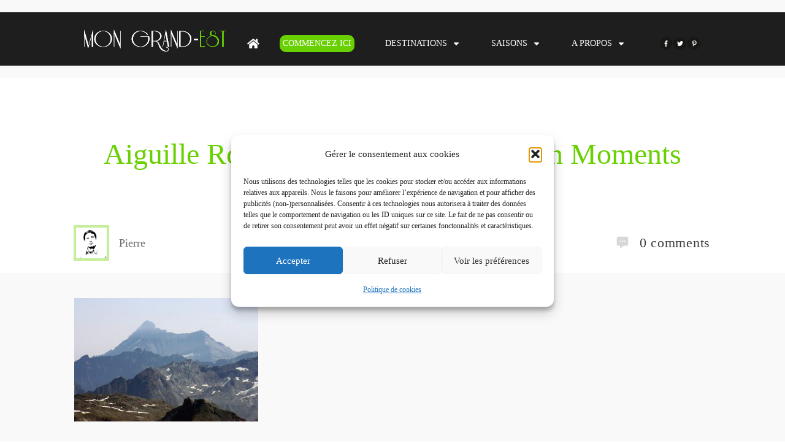

--- FILE ---
content_type: text/html; charset=UTF-8
request_url: https://mon-grand-est.fr/place-dalliance-nancy/aiguille-rouge-panorama-33-french-moments/
body_size: 61106
content:
<!doctype html><html lang=fr-FR ><head><link rel=profile href=https://gmpg.org/xfn/11><meta charset="UTF-8"><meta name="viewport" content="width=device-width, initial-scale=1"> <script>window.flatStyles=window.flatStyles||''
window.lightspeedOptimizeStylesheet=function(){const currentStylesheet=document.querySelector('.tcb-lightspeed-style:not([data-ls-optimized])')
if(currentStylesheet){try{if(currentStylesheet.sheet&&currentStylesheet.sheet.cssRules){if(window.flatStyles){if(this.optimizing){setTimeout(window.lightspeedOptimizeStylesheet.bind(this),24)}else{this.optimizing=true;let rulesIndex=0;while(rulesIndex<currentStylesheet.sheet.cssRules.length){const rule=currentStylesheet.sheet.cssRules[rulesIndex]
if(rule.type===CSSRule.STYLE_RULE&&window.flatStyles.includes(`${rule.selectorText}{`)){currentStylesheet.sheet.deleteRule(rulesIndex)}else{rulesIndex++}}
currentStylesheet.setAttribute('data-ls-optimized','1')
window.flatStyles+=currentStylesheet.innerHTML
this.optimizing=false}}else{window.flatStyles=currentStylesheet.innerHTML
currentStylesheet.setAttribute('data-ls-optimized','1')}}}catch(error){console.warn(error)}
if(currentStylesheet.parentElement.tagName!=='HEAD'){const stylesheetID=currentStylesheet.id;if((!stylesheetID||(stylesheetID&&!document.querySelector(`head #${stylesheetID}`)))){document.head.prepend(currentStylesheet)}else{currentStylesheet.remove();}}}}
window.lightspeedOptimizeFlat=function(styleSheetElement){if(document.querySelectorAll('link[href*="thrive_flat.css"]').length>1){styleSheetElement.setAttribute('disabled',true)}else{if(styleSheetElement.parentElement.tagName!=='HEAD'){document.head.append(styleSheetElement)}}}</script> <style id=tcb-style-base-thrive_template-21519  onLoad="typeof window.lightspeedOptimizeStylesheet === 'function' && window.lightspeedOptimizeStylesheet()" class=tcb-lightspeed-style></style><style id=tcb-style-template-thrive_template-21519  onLoad="typeof window.lightspeedOptimizeStylesheet === 'function' && window.lightspeedOptimizeStylesheet()" class=tcb-lightspeed-style>/*<![CDATA[*/@media (min-width: 300px){.tve-theme-21519
#wrapper{--header-background-width:100%;--footer-background-width:100%;--top-background-width:100%;--bottom-background-width:100%;--bottom-content-width:100%;background-color:rgb(249,249,249) !important;--background-color:rgb(249,249,249) !important;--tve-applied-background-color:rgb(249,249,249) !important}.tve-theme-21519 .main-container{padding:20px
10px !important}.tve-theme-21519 .content-section [data-css="tve-u-17724e3dc87"]{margin-top:0px !important;margin-bottom:0px !important}.tve-theme-21519 .content-section .section-content{padding:20px
10px !important}:not(#layout) .tve-theme-21519
#wrapper{--layout-content-width:1080px;--layout-background-width:1080px}.tve-theme-21519 .content-section .comment-form .comment-form-submit
button{border:2px
solid var(--tcb-skin-color-0);--tve-applied-border:2px
solid var$(--tcb-skin-color-0);color:var(--tve-color,var(--tcb-skin-color-0));--tve-applied-color:var$(--tve-color,var$(--tcb-skin-color-0));--tcb-applied-color:var$(--tcb-skin-color-0);padding:14px
!important}.tve-theme-21519 .content-section .comment-form .comment-form-submit{--tve-color:var(--tcb-skin-color-0);--tve-applied---tve-color:var$(--tcb-skin-color-0);--tve-border-width:2px}.tve-theme-21519 .content-section .comment-form-text
textarea{border:none;--tve-applied-border:none;border-radius:12px;overflow:hidden;background-color:rgb(255,255,255) !important;--background-color:rgb(255,255,255) !important;--tve-applied-background-color:rgb(255,255,255) !important}:not(#tve) .tve-theme-21519 .content-section .comment-form-reply-title{padding-bottom:0px !important;margin-bottom:0px !important;text-transform:none !important;padding-top:0px !important;margin-top:0px !important}.tve-theme-21519 .content-section [data-css="tve-u-1772560a692"]{max-width:13.5%}.tve-theme-21519 .content-section [data-css="tve-u-1772560a6b8"]{max-width:61.5%}.tve-theme-21519 .content-section [data-css="tve-u-1772560a6de"]{max-width:25%}:not(#tve) .tve-theme-21519 .content-section [data-css="tve-u-1772560c1fa"]{letter-spacing:1px;padding-bottom:0px !important;margin-bottom:0px !important;font-size:12px !important;text-transform:uppercase !important;font-weight:var(--g-bold-weight,bold) !important;padding-top:0px !important;margin-top:0px !important}.tve-theme-21519 .content-section [data-css="tve-u-1772560e32f"]{padding:30px
!important;margin:30px
0px !important;background-color:rgb(255,255,255) !important;--background-color:rgb(255,255,255) !important;--tve-applied-background-color:rgb(255,255,255) !important}.tve-theme-21519 .content-section [data-css="tve-u-17725612854"]{padding:0px
!important}.tve-theme-21519 .content-section [data-css="tve-u-17725612d7c"]{--tve-border-radius:0px;border-radius:0px;overflow:hidden;margin:0px
!important}.tve-theme-21519 .content-section [data-css="tve-u-17725615366"]{margin-top:0px !important;margin-bottom:0px !important}.tve-theme-21519 .content-section [data-css="tve-u-17725616127"]{margin-top:0px !important;margin-bottom:0px !important}.tve-theme-21519 .content-section [data-css="tve-u-177256171bf"]{margin-top:0px !important;margin-bottom:0px !important}.tve-theme-21519 .content-section [data-css="tve-u-17725619d87"] .tve_social_items{font-size:9px !important}.tve-theme-21519 .content-section [data-css="tve-u-17725619d87"]{--tve-border-radius:0px;border-radius:0px;overflow:hidden;font-size:9px !important}:not(#tve) .tve-theme-21519 .content-section [data-css="tve-u-1772561bc25"]{padding-bottom:0px !important;margin-bottom:0px !important;text-transform:none !important;padding-top:0px !important;margin-top:0px !important}:not(#tve) .tve-theme-21519 .content-section [data-css="tve-u-1772561e187"]{font-size:16px !important;color:rgb(129,129,129) !important;--tcb-applied-color:rgb(129,129,129) !important;--tve-applied-color:rgb(129,129,129) !important;padding-bottom:0px !important;margin-bottom:0px !important;padding-top:0px !important;margin-top:0px !important}.tve-theme-21519 .content-section [data-css="tve-u-17725621c9b"]{margin-top:15px !important}.tve-theme-21519 .content-section .comment-form-text{--tve-border-radius:12px}.tve-theme-21519 .top-section .section-content{justify-content:center;display:flex;flex-direction:column;min-height:1px !important;padding:80px
20px 20px !important}.tve-theme-21519 .top-section .section-background{background-image:none !important;--background-image:none !important;--tve-applied-background-image:none !important;background-color:rgb(255,255,255) !important;--background-color:rgb(255,255,255) !important;--tve-applied-background-color:rgb(255,255,255) !important}.tve-theme-21519 .top-section [data-css="tve-u-17724e12936"]{margin-bottom:30px !important}.tve-theme-21519 .top-section [data-css="tve-u-17724e2364d"]{display:inline-block}.tve-theme-21519 .top-section [data-css="tve-u-1772553fffd"]{width:62px;float:left;z-index:3;position:relative;--tve-alignment:left;--tve-border-width:4px;border:4px
solid var(--tcb-skin-color-29);--tve-applied-border:4px
solid var$(--tcb-skin-color-29);margin-top:0px !important;margin-bottom:0px !important}:not(#tve) .tve-theme-21519 .top-section [data-css="tve-u-17725558501"]{padding-bottom:0px !important;margin-bottom:0px !important;line-height:1em !important;padding-top:0px !important;margin-top:0px !important}.tve-theme-21519 .top-section [data-css="tve-u-17725564537"]{font-size:22px;margin-left:auto;--tcb-local-color-icon:rgb(215,215,215);--tcb-local-color-var:rgb(215,215,215);--tve-icon-size:22px;width:22px;height:22px;float:left;z-index:3;position:relative;--tve-alignment:left;margin-right:12px !important;margin-top:0px !important;margin-bottom:0px !important;padding-bottom:0px !important}:not(#tve) .tve-theme-21519 .top-section [data-css="tve-u-17725564537"]>:first-child{color:rgb(215,215,215);--tve-applied-color:rgb(215,215,215)}.tve-theme-21519 .top-section [data-css="tve-u-1772557a8c4"]{float:right;z-index:3;position:relative;--tve-alignment:right;min-width:155px;padding:1px
!important;margin:0px
!important;--tve-applied-min-width:155px !important}.tve-theme-21519 .top-section [data-css="tve-u-1772557b66e"]::after{clear:both}.tve-theme-21519 .top-section [data-css="tve-u-1774466126f"]{fill:var(--tcb-skin-color-0)}.tve-theme-21519 .top-section [data-css="tve-u-17744661e60"]{margin-top:0px !important}:not(#tve) .tve-theme-21519 .content-section [data-css="tve-u-1784010863c"]{color:var(--tcb-skin-color-0) !important;--tcb-applied-color:var$(--tcb-skin-color-0) !important;--tve-applied-color:var$(--tcb-skin-color-0) !important;padding-top:0px !important;margin-top:0px !important;padding-bottom:0px !important;margin-bottom:0px !important}:not(#tve) .tve-theme-21519 .content-section [data-css="tve-u-1784010a40d"]{color:inherit !important;--tve-applied-color:inherit !important}:not(#tve) .tve-theme-21519 .content-section [data-css="tve-u-1784010e49b"]{background-color:initial !important;--tve-applied-background-color:initial !important;color:var(--tcb-skin-color-0) !important;--tve-applied-color:var$(--tcb-skin-color-0) !important}.tve-theme-21519 .sidebar-section .section-content{padding:10px
!important}.tve-theme-21519 .sidebar-section [data-css="tve-u-17724e445ea"]{margin-top:0px !important;margin-bottom:20px !important}:not(#tve) .tve-theme-21519 .sidebar-section [data-css="tve-u-17725676466"]{letter-spacing:2px;padding-bottom:0px !important;margin-bottom:0px !important;font-size:13px !important;text-transform:uppercase !important;color:rgb(170,170,170) !important;--tcb-applied-color:rgb(170,170,170) !important;--tve-applied-color:rgb(170,170,170) !important}:not(#tve) .tve-theme-21519 .sidebar-section [data-css="tve-u-1772567d5ce"]{letter-spacing:2px;padding-bottom:0px !important;margin-bottom:0px !important;font-size:13px !important;text-transform:uppercase !important;color:rgb(170,170,170) !important;--tcb-applied-color:rgb(170,170,170) !important;--tve-applied-color:rgb(170,170,170) !important}.tve-theme-21519 .sidebar-section .tcb-post-list[data-css="tve-u-177256bad4b"] .post-wrapper.thrv_wrapper{width:calc((100% - 0px) / 1)}.tve-theme-21519 .sidebar-section .tcb-post-list[data-css="tve-u-177256bad4b"] .post-wrapper.thrv_wrapper:nth-child(n+2){margin-top:0px !important}.tve-theme-21519 .sidebar-section [data-css="tve-u-177256bad4b"].tcb-post-list .post-wrapper{border-bottom:1px dotted rgba(0,0,0,0.22);padding:15px
0px !important}:not(#tve) .tve-theme-21519 .sidebar-section [data-css="tve-u-177256bad4b"].tcb-post-list .post-wrapper:hover{border-bottom:1px dotted rgba(0,0,0,0.5) !important}:not(#tve) .tve-theme-21519 .sidebar-section [data-css="tve-u-177256bad4b"].tcb-post-list [data-css="tve-u-177256bad4d"]{padding-top:0px !important;margin-top:0px !important;padding-bottom:0px !important;margin-bottom:0px !important;font-size:16px !important;font-weight:var(--g-bold-weight,bold) !important}.tve-theme-21519 .sidebar-section [data-css="tve-u-177256bad4b"]{max-width:300px;float:none;margin-left:auto !important;margin-right:auto !important;margin-bottom:40px !important}.tve-theme-21519 .sidebar-section .tcb-post-list[data-css="tve-u-177256bad4b"] .post-wrapper.thrv_wrapper:not(:nth-child(n+2)){margin-top:0px !important}.tve-theme-21519 .sidebar-section .tcb-post-list[data-css="tve-u-177256bad4b"] .post-wrapper.thrv_wrapper:not(:nth-child(n)){margin-right:30px !important}.tve-theme-21519 .sidebar-section .tcb-post-list[data-css="tve-u-177256bad4b"] .post-wrapper.thrv_wrapper:nth-child(n){margin-right:0px !important}.tve-theme-21519 .sidebar-section [data-css="tve-u-177256c9b75"] .thrive-dynamic-styled-list-item{--tve-line-height:1.5em;margin-left:0px !important}.tve-theme-21519 .sidebar-section [data-css="tve-u-177256c9b75"] .dynamic-list-icon
.thrv_icon{--tcb-local-color-icon:var(--tcb-skin-color-0);--tcb-local-color-var:var$(--tcb-skin-color-0);--tve-icon-size:18px}:not(#tve) .tve-theme-21519 .sidebar-section [data-css="tve-u-177256c9b75"] .dynamic-list-icon .thrv_icon>:first-child{color:var(--tcb-skin-color-0);--tve-applied-color:var$(--tcb-skin-color-0)}:not(#tve) .tve-theme-21519 .sidebar-section [data-css="tve-u-177256c9b75"] .thrive-dynamic-styled-list-text
a{color:inherit !important;--tve-applied-color:inherit !important;font-family:inherit !important;font-size:16px !important}:not(#tve) .tve-theme-21519 .sidebar-section [data-css="tve-u-177256c9b75"] .thrive-dynamic-styled-list-text a:hover{color:var(--tcb-skin-color-2) !important;--tve-applied-color:var$(--tcb-skin-color-2) !important;text-decoration-line:none !important;--eff:none !important;text-decoration-color:var(--eff-color,currentColor) !important}:not(#tve) .tve-theme-21519 .sidebar-section [data-css="tve-u-177256c9b75"] .thrive-dynamic-styled-list-item p,:not(#tve) .tve-theme-21519 .sidebar-section [data-css="tve-u-177256c9b75"] .thrive-dynamic-styled-list-item li,:not(#tve) .tve-theme-21519 .sidebar-section [data-css="tve-u-177256c9b75"] .thrive-dynamic-styled-list-item blockquote,:not(#tve) .tve-theme-21519 .sidebar-section [data-css="tve-u-177256c9b75"] .thrive-dynamic-styled-list-item address,:not(#tve) .tve-theme-21519 .sidebar-section [data-css="tve-u-177256c9b75"] .thrive-dynamic-styled-list-item .tcb-plain-text,:not(#tve) .tve-theme-21519 .sidebar-section [data-css="tve-u-177256c9b75"] .thrive-dynamic-styled-list-item
label{line-height:var(--tve-line-height,1.5em)}.tve-theme-21519 .sidebar-section [data-css="tve-u-177257250f5"]{--tcb-local-color-d65f6:rgb(71,222,157);--tcb-local-color-2c42e:rgba(71,222,157,0.25);--tcb-local-color-651eb:rgba(71,222,157,0.5);padding:22px
!important;margin-bottom:20px !important}.tve-theme-21519 .sidebar-section [data-css="tve-u-177257250f6"]{border-radius:6px;overflow:hidden;--tve-border-radius:6px;background-image:none !important;background-color:rgb(255,255,255) !important;border:1px
solid var(--tcb-skin-color-28) !important;--tve-applied-border:1px
solid var$(--tcb-skin-color-28) !important}.tve-theme-21519 .sidebar-section [data-css="tve-u-177257250f7"]{--g-regular-weight:400;--g-bold-weight:600;text-align:center}.tve-theme-21519 .sidebar-section [data-css="tve-u-177257250f8"]{background-image:none !important;padding:0px
!important;margin-top:0px !important;margin-bottom:15px !important}.tve-theme-21519 .sidebar-section [data-css="tve-u-177257250fb"]{float:none;background-image:none !important;margin:0px
auto 15px !important}.tve-theme-21519 .sidebar-section [data-css="tve-u-177257250fd"]{padding:0px
!important;margin-top:0px !important;margin-bottom:0px !important}.tve-theme-21519 .sidebar-section [data-css="tve-u-17725725100"]{width:32px;position:absolute;right:0px;bottom:36px;margin-top:0px !important;margin-bottom:0px !important}.tve-theme-21519 .sidebar-section [data-css="tve-u-17725725101"]{margin-top:0px;margin-left:0px}.tve-theme-21519 .sidebar-section [data-css="tve-u-17725725102"]{width:32px;position:absolute;bottom:36px;left:0px;margin-top:0px !important;margin-bottom:0px !important}.tve-theme-21519 .sidebar-section [data-css="tve-u-17725725103"]{margin-top:0px;margin-left:0px}:not(#tve) .tve-theme-21519 .sidebar-section [data-css="tve-u-177257408fc"]{padding-bottom:0px !important;margin-bottom:0px !important;font-size:14px !important}.tve-theme-21519 .sidebar-section [data-css="tve-u-177257250fd"]>.tve-cb{justify-content:center;display:flex;flex-direction:column}.tve-theme-21519 .sidebar-section [data-css="tve-u-177258ac928"]{margin-top:40px !important}:not(#tve) .tve-theme-21519 .sidebar-section [data-css="tve-u-1788d4906ec"]{padding-top:0px !important;margin-top:0px !important;padding-bottom:0px !important;margin-bottom:0px !important;font-size:25px !important;font-weight:var(--g-regular-weight,normal) !important}.tve-theme-21519 .sidebar-section [data-css="tve-u-1788d4945d6"]{color:var(--tcb-skin-color-30) !important}.tve-theme-21519 .sidebar-section [data-css="tve-u-1788d4979d6"] .tcb-button-link{border-radius:100px;overflow:hidden;letter-spacing:var(--tve-letter-spacing,2px);background-color:transparent !important;background-image:linear-gradient(45deg,var(--tcb-local-color-4ff41) 38%,var(--tcb-local-color-ff2da) 100%) !important;background-size:auto !important;background-position:50% 50% !important;background-attachment:scroll !important;background-repeat:no-repeat !important;padding:12px
14px !important}.tve-theme-21519 .sidebar-section [data-css="tve-u-1788d4979d6"]{--tve-letter-spacing:2px;--tcb-local-color-6b889:rgb(19,114,211);--tcb-local-color-15aab:rgb(62,183,252);--tcb-local-color-4ff41:var(--tcb-skin-color-0);--tcb-local-color-ff2da:rgb(254,160,171);--tve-alignment:center;float:none;--tve-font-size:12px;--tve-font-weight:var(--g-bold-weight,bold);--tve-text-transform:capitalize;margin-left:auto !important;margin-right:auto !important}:not(#tve) .tve-theme-21519 .sidebar-section [data-css="tve-u-1788d4979d6"]:hover .tcb-button-link{background-image:linear-gradient(145deg,var(--tcb-local-color-4ff41) 0%,var(--tcb-local-color-ff2da) 100%) !important;background-size:auto !important;background-position:50% 50% !important;background-attachment:scroll !important;background-repeat:no-repeat !important}:not(#tve) .tve-theme-21519 .sidebar-section [data-css="tve-u-1788d4979d6"] .tcb-button-link{font-size:var(--tve-font-size,12px) !important}:not(#tve) .tve-theme-21519 .sidebar-section [data-css="tve-u-1788d4979d6"] .tcb-button-link
span{font-weight:var(--tve-font-weight,var(--g-bold-weight,bold));text-transform:var(--tve-text-transform,capitalize)}:not(#tve) .tve-theme-21519 .content-section [data-css="tve-u-178b6fa4190"]{padding-top:0px !important;margin-top:0px !important;padding-bottom:17px !important;margin-bottom:0px !important}.tve-theme-21519 .content-section .comment-form-input{--tve-border-radius:177px;overflow:hidden;border-radius:177px !important;border:none !important;--tve-applied-border:none !important;background-color:rgb(255,255,255) !important;--background-color:rgb(255,255,255) !important;--tve-applied-background-color:rgb(255,255,255) !important}.tve-theme-21519 .content-section .comment-form-label{font-size:var(--tve-font-size,14px);--tve-font-size:14px;margin-left:20px !important}.tve-theme-21519 .content-section .comment-respond{--tve-border-radius:0px;border-radius:0px;overflow:hidden;padding-top:0px !important;background-color:transparent !important;--background-color:transparent !important;--tve-applied-background-color:transparent !important}.tve-theme-21519 .content-section [data-css="tve-u-178b6fc530a"]{--tve-border-radius:100px;overflow:hidden;background-image:none !important;--background-image:none !important;--tve-applied-background-image:none !important;border-radius:100px !important;background-color:var(--tcb-skin-color-9) !important;--background-color:var(--tcb-skin-color-9) !important;--tve-applied-background-color:var$(--tcb-skin-color-9) !important}:not(#tve) .tve-theme-21519 .top-section [data-css="tve-u-178c643b16c"]{padding-top:0px !important;margin-top:0px !important}.tve-theme-21519 .top-section [data-css="tve-u-178c6467e17"]{max-width:6.9%}.tve-theme-21519 .top-section [data-css="tve-u-178c6467e29"]{max-width:59.7676%}.tve-theme-21519 .top-section [data-css="tve-u-178c6467e3d"]{max-width:33.3326%}.tve-theme-21519 .top-section [data-css="tve-u-178c646a994"]>.tcb-flex-col>.tcb-col{justify-content:center}.tve-theme-21519 .top-section [data-css="tve-u-178c646a994"]{padding:0px
!important}.tve-theme-21519 .top-section [data-css="tve-u-178c646b8b8"]{margin:0px
!important}.tve-theme-21519 .bottom-section .section-background{background-color:var(--tcb-skin-color-0) !important;--background-color:var(--tcb-skin-color-0) !important;--tve-applied-background-color:var$(--tcb-skin-color-0) !important}:not(#tve) .tve-theme-21519 .bottom-section .section-content p,:not(#tve) .tve-theme-21519 .bottom-section .section-content li,:not(#tve) .tve-theme-21519 .bottom-section .section-content label,:not(#tve) .tve-theme-21519 .bottom-section .section-content .tcb-plain-text{color:var(--tve-color,var(--tcb-skin-color-22));--tve-applied-color:var$(--tve-color,var$(--tcb-skin-color-22));--tcb-applied-color:var$(--tcb-skin-color-22)}.tve-theme-21519 .bottom-section .section-content{--tve-color:var(--tcb-skin-color-22);--tve-applied---tve-color:var$(--tcb-skin-color-22);justify-content:center;display:flex;flex-direction:column;min-height:412px !important;padding:0px
!important}:not(#tve) .tve-theme-21519 .bottom-section [data-css="tve-u-1773f751e14"]{color:var(--tcb-skin-color-22) !important;--tcb-applied-color:var$(--tcb-skin-color-22) !important;--tve-applied-color:var$(--tcb-skin-color-22) !important;padding-top:0px !important;margin-top:0px !important;padding-bottom:0px !important;margin-bottom:0px !important}.tve-theme-21519 .bottom-section [data-css="tve-u-1773f761df5"]{padding:0px
!important}.tve-theme-21519 .bottom-section [data-css="tve-u-1773f7620ad"]{margin:0px
!important}.tve-theme-21519 .bottom-section{margin-top:0px !important}.tve-theme-21519 .bottom-section [data-css="tve-u-1773f781390"]{max-width:50%}.tve-theme-21519 .bottom-section [data-css="tve-u-1773f78139e"]{max-width:50%}.tve-theme-21519 .bottom-section [data-css="tve-u-1773f7a73f2"]{height:504px;margin-top:0px !important;margin-bottom:0px !important;--tve-applied-height:504px !important}.tve-theme-21519 .bottom-section [data-css="tve-u-1773f7ae5dc"]{padding:0px
!important}.tve-theme-21519 .bottom-section [data-css="tve-u-1773f7b41cd"]{--tve-alignment:center;float:none;max-width:50%;margin:0px
auto !important;--tve-applied-max-width:50% !important}.tve-theme-21519 .bottom-section [data-css="tve-u-1773f7bb4e7"]{--tcb-local-color-icon:rgb(255,255,255);--tcb-local-color-var:rgb(255,255,255);--tve-icon-size:20px;font-size:20px;width:20px;height:20px;padding-top:4px !important;padding-bottom:4px !important}.tve-theme-21519 .bottom-section [data-css="tve-u-1773f7b7dc1"]{line-height:1.35em !important}.tve-theme-21519 .bottom-section [data-css="tve-u-1773f7bfba7"]{padding-bottom:24px !important}.tve-theme-21519 .bottom-section [data-css="tve-u-1773f7c3c2e"]{--tcb-local-color-icon:rgb(255,255,255);--tcb-local-color-var:rgb(255,255,255);--tve-icon-size:20px;font-size:20px;width:20px;height:20px;padding-top:4px !important;padding-bottom:4px !important}.tve-theme-21519 .bottom-section [data-css="tve-u-1773f7c9779"]{--tcb-local-color-icon:rgb(255,255,255);--tcb-local-color-var:rgb(255,255,255);--tve-icon-size:20px;font-size:20px;width:20px;height:20px;padding-top:4px !important;padding-bottom:4px !important}.tve-theme-21519 .bottom-section [data-css="tve-u-1773f761df5"]>.tcb-flex-col>.tcb-col{justify-content:center}}@media (max-width: 1023px){.tve-theme-21519 .sidebar-section .tcb-post-list[data-css="tve-u-177256bad4b"] .post-wrapper.thrv_wrapper{width:calc((100% - 0px) / 1)}.tve-theme-21519 .sidebar-section .tcb-post-list[data-css="tve-u-177256bad4b"] .post-wrapper.thrv_wrapper:nth-child(n+2){margin-top:0px !important}.tve-theme-21519 .sidebar-section .tcb-post-list[data-css="tve-u-177256bad4b"] .post-wrapper.thrv_wrapper:not(:nth-child(n+2)){margin-top:0px !important}.tve-theme-21519 .sidebar-section .tcb-post-list[data-css="tve-u-177256bad4b"] .post-wrapper.thrv_wrapper:not(:nth-child(n)){margin-right:30px !important}.tve-theme-21519 .sidebar-section .tcb-post-list[data-css="tve-u-177256bad4b"] .post-wrapper.thrv_wrapper:nth-child(n){margin-right:0px !important}.tve-theme-21519 .sidebar-section [data-css="tve-u-177256bad4b"]{max-width:100%}.tve-theme-21519 .sidebar-section [data-css="tve-u-177257250fd"]{max-width:330px}.tve-theme-21519 .main-container{padding:20px
!important}.tve-theme-21519 .content-section .section-content{padding:20px
!important}.tve-theme-21519 .top-section [data-css="tve-u-178c646a994"]{flex-wrap:nowrap !important}.tve-theme-21519 .top-section [data-css="tve-u-178c6467e17"]{max-width:10%}.tve-theme-21519 .top-section [data-css="tve-u-178c6467e29"]{max-width:56.7%}.tve-theme-21519 .bottom-section [data-css="tve-u-1773f7b41cd"]{max-width:90%;--tve-applied-max-width:90% !important}.tve-theme-21519 .bottom-section .section-content{padding-left:0px !important;padding-right:0px !important;min-height:258px !important}.tve-theme-21519 .bottom-section [data-css="tve-u-1773f7a73f2"]{height:422px;--tve-applied-height:422px !important}.tve-theme-21519 .top-section .section-content{padding-left:40px !important;padding-right:40px !important;padding-top:60px !important}}@media (max-width: 767px){.tve-theme-21519 .sidebar-section .tcb-post-list[data-css="tve-u-177256bad4b"] .post-wrapper.thrv_wrapper{width:calc((100% - 0px) / 1)}.tve-theme-21519 .sidebar-section .tcb-post-list[data-css="tve-u-177256bad4b"] .post-wrapper.thrv_wrapper:nth-child(n+2){margin-top:0px !important}.tve-theme-21519 .sidebar-section .tcb-post-list[data-css="tve-u-177256bad4b"] .post-wrapper.thrv_wrapper:not(:nth-child(n+2)){margin-top:0px !important}.tve-theme-21519 .sidebar-section .tcb-post-list[data-css="tve-u-177256bad4b"] .post-wrapper.thrv_wrapper:not(:nth-child(n)){margin-right:30px !important}.tve-theme-21519 .sidebar-section .tcb-post-list[data-css="tve-u-177256bad4b"] .post-wrapper.thrv_wrapper:nth-child(n){margin-right:0px !important}.tve-theme-21519 .sidebar-section [data-css="tve-u-177257250f5"]{padding:40px
20px 20px !important}.tve-theme-21519 .sidebar-section [data-css="tve-u-177257250f8"]{background-image:none !important}.tve-theme-21519 .sidebar-section [data-css="tve-u-177257250fd"]{max-width:95%;margin-top:30px !important}.tve-theme-21519 .sidebar-section [data-css="tve-u-17725725100"]{width:50px}.tve-theme-21519 .sidebar-section [data-css="tve-u-17725725102"]{width:50px}.tve-theme-21519 .main-container{padding:10px
!important}.tve-theme-21519 .content-section [data-css="tve-u-17725615366"]{margin-bottom:20px !important}.tve-theme-21519 .content-section [data-css="tve-u-1772560e32f"]{padding:14px
!important}.tve-theme-21519 .content-section .section-content{padding-left:10px !important;padding-right:10px !important}:not(#tve) .tve-theme-21519 .content-section .comment-form-comment-notes{font-size:14px !important}.tve-theme-21519 .content-section .comment-form-input{line-height:var(--tve-line-height,1.8em);--tve-line-height:1.8em}.tve-theme-21519 .top-section .section-content{padding:40px
20px 20px !important}.tve-theme-21519 .top-section [data-css="tve-u-17724e12936"]{margin-bottom:20px !important}.tve-theme-21519 .top-section [data-css="tve-u-1772557a8c4"]{min-width:110px;--tve-applied-min-width:110px !important}:not(#tve) .tve-theme-21519 .top-section .thrv-content-box [data-css="tve-u-178c64562bf"] p,:not(#tve) .tve-theme-21519 .top-section .thrv-content-box [data-css="tve-u-178c64562bf"] li,:not(#tve) .tve-theme-21519 .top-section .thrv-content-box [data-css="tve-u-178c64562bf"] blockquote,:not(#tve) .tve-theme-21519 .top-section .thrv-content-box [data-css="tve-u-178c64562bf"] address,:not(#tve) .tve-theme-21519 .top-section .thrv-content-box [data-css="tve-u-178c64562bf"] .tcb-plain-text,:not(#tve) .tve-theme-21519 .top-section .thrv-content-box [data-css="tve-u-178c64562bf"] label{font-size:var(--tve-font-size,12px)}.tve-theme-21519 .top-section [data-css="tve-u-178c64562bf"]{--tve-font-size:12px}.tve-theme-21519 .top-section [data-css="tve-u-17725564537"]{font-size:16px;width:16px;height:16px;--tve-icon-size:16px;margin-right:8px !important}:not(#tve) .tve-theme-21519 .top-section [data-css="tve-u-17724e2364d"] a,:not(#tve) .tve-theme-21519 .top-section [data-css="tve-u-17724e2364d"]{font-size:var(--tve-font-size,14px);line-height:var(--tve-line-height,1.75em)}.tve-theme-21519 .top-section [data-css="tve-u-17724e2364d"]{--tve-font-size:14px;--tve-line-height:1.75em}.tve-theme-21519 .top-section [data-css="tve-u-17744661e60"]{margin-bottom:10px !important}.tve-theme-21519 .top-section [data-css="tve-u-178c6467e17"]{max-width:20.4%}.tve-theme-21519 .top-section [data-css="tve-u-178c6467e29"]{max-width:42.8%}.tve-theme-21519 .top-section [data-css="tve-u-178c6467e3d"]{max-width:36.8%}.tve-theme-21519 .bottom-section [data-css="tve-u-1773f7b41cd"]{max-width:100%;--tve-applied-max-width:100% !important;padding-top:40px !important}.tve-theme-21519 .bottom-section [data-css="tve-u-1773f7a73f2"]{height:300px;--tve-applied-height:300px !important}.tve-theme-21519 .bottom-section [data-css="tve-u-1773f7bfba7"]{padding-bottom:15px !important}}/*]]>*/</style><meta name='robots' content='index, follow, max-image-preview:large, max-snippet:-1, max-video-preview:-1'><title>Aiguille Rouge Panorama 33 © French Moments - Mon Grand Est</title><link rel=canonical href=https://mon-grand-est.fr/place-dalliance-nancy/aiguille-rouge-panorama-33-french-moments/ ><meta property="og:locale" content="fr_FR"><meta property="og:type" content="article"><meta property="og:title" content="Aiguille Rouge Panorama 33 © French Moments - Mon Grand Est"><meta property="og:description" content="Le Grévola en Italie © French Moments"><meta property="og:url" content="https://mon-grand-est.fr/place-dalliance-nancy/aiguille-rouge-panorama-33-french-moments/"><meta property="og:site_name" content="Mon Grand Est"><meta property="article:publisher" content="https://www.facebook.com/EstdeFrance"><meta property="article:modified_time" content="2018-09-19T17:51:23+00:00"><meta property="og:image" content="https://mon-grand-est.fr/place-dalliance-nancy/aiguille-rouge-panorama-33-french-moments"><meta property="og:image:width" content="1200"><meta property="og:image:height" content="805"><meta property="og:image:type" content="image/jpeg"><meta name="twitter:card" content="summary_large_image"><meta name="twitter:site" content="@Mon_Grand_Est"> <script type=application/ld+json class=yoast-schema-graph>{"@context":"https://schema.org","@graph":[{"@type":"WebPage","@id":"https://mon-grand-est.fr/place-dalliance-nancy/aiguille-rouge-panorama-33-french-moments/","url":"https://mon-grand-est.fr/place-dalliance-nancy/aiguille-rouge-panorama-33-french-moments/","name":"Aiguille Rouge Panorama 33 © French Moments - Mon Grand Est","isPartOf":{"@id":"https://mon-grand-est.fr/#website"},"primaryImageOfPage":{"@id":"https://mon-grand-est.fr/place-dalliance-nancy/aiguille-rouge-panorama-33-french-moments/#primaryimage"},"image":{"@id":"https://mon-grand-est.fr/place-dalliance-nancy/aiguille-rouge-panorama-33-french-moments/#primaryimage"},"thumbnailUrl":"https://mon-grand-est.fr/wp-content/uploads/2018/09/Aiguille-Rouge-Panorama-33-©-French-Moments.jpg","datePublished":"2018-09-19T17:43:03+00:00","dateModified":"2018-09-19T17:51:23+00:00","breadcrumb":{"@id":"https://mon-grand-est.fr/place-dalliance-nancy/aiguille-rouge-panorama-33-french-moments/#breadcrumb"},"inLanguage":"fr-FR","potentialAction":[{"@type":"ReadAction","target":["https://mon-grand-est.fr/place-dalliance-nancy/aiguille-rouge-panorama-33-french-moments/"]}]},{"@type":"ImageObject","inLanguage":"fr-FR","@id":"https://mon-grand-est.fr/place-dalliance-nancy/aiguille-rouge-panorama-33-french-moments/#primaryimage","url":"https://mon-grand-est.fr/wp-content/uploads/2018/09/Aiguille-Rouge-Panorama-33-©-French-Moments.jpg","contentUrl":"https://mon-grand-est.fr/wp-content/uploads/2018/09/Aiguille-Rouge-Panorama-33-©-French-Moments.jpg","width":1200,"height":805,"caption":"Le Grévola en Italie © French Moments"},{"@type":"BreadcrumbList","@id":"https://mon-grand-est.fr/place-dalliance-nancy/aiguille-rouge-panorama-33-french-moments/#breadcrumb","itemListElement":[{"@type":"ListItem","position":1,"name":"Accueil","item":"https://mon-grand-est.fr/"},{"@type":"ListItem","position":2,"name":"L&rsquo;intime et discrète place d&rsquo;Alliance à Nancy","item":"https://mon-grand-est.fr/place-dalliance-nancy/"},{"@type":"ListItem","position":3,"name":"Aiguille Rouge Panorama 33 © French Moments"}]},{"@type":"WebSite","@id":"https://mon-grand-est.fr/#website","url":"https://mon-grand-est.fr/","name":"Mon Grand Est","description":"Partons à la découverte des régions de la façade Est de la France","publisher":{"@id":"https://mon-grand-est.fr/#organization"},"potentialAction":[{"@type":"SearchAction","target":{"@type":"EntryPoint","urlTemplate":"https://mon-grand-est.fr/?s={search_term_string}"},"query-input":{"@type":"PropertyValueSpecification","valueRequired":true,"valueName":"search_term_string"}}],"inLanguage":"fr-FR"},{"@type":"Organization","@id":"https://mon-grand-est.fr/#organization","name":"French Moments Ltd","url":"https://mon-grand-est.fr/","logo":{"@type":"ImageObject","inLanguage":"fr-FR","@id":"https://mon-grand-est.fr/#/schema/logo/image/","url":"https://mon-grand-est.fr/wp-content/uploads/2022/03/French-Moments-Logo-Round.jpg","contentUrl":"https://mon-grand-est.fr/wp-content/uploads/2022/03/French-Moments-Logo-Round.jpg","width":300,"height":300,"caption":"French Moments Ltd"},"image":{"@id":"https://mon-grand-est.fr/#/schema/logo/image/"},"sameAs":["https://www.facebook.com/EstdeFrance","https://x.com/Mon_Grand_Est","https://www.instagram.com/mon_grand_est/"]}]}</script> <link rel=dns-prefetch href=//scripts.scriptwrapper.com><link rel=alternate title="oEmbed (JSON)" type=application/json+oembed href="https://mon-grand-est.fr/wp-json/oembed/1.0/embed?url=https%3A%2F%2Fmon-grand-est.fr%2Fplace-dalliance-nancy%2Faiguille-rouge-panorama-33-french-moments%2F"><link rel=alternate title="oEmbed (XML)" type=text/xml+oembed href="https://mon-grand-est.fr/wp-json/oembed/1.0/embed?url=https%3A%2F%2Fmon-grand-est.fr%2Fplace-dalliance-nancy%2Faiguille-rouge-panorama-33-french-moments%2F&#038;format=xml"> <style id=wp-img-auto-sizes-contain-inline-css>img:is([sizes=auto i],[sizes^="auto," i]){contain-intrinsic-size:3000px 1500px}</style><style id=wp-emoji-styles-inline-css>img.wp-smiley,img.emoji{display:inline !important;border:none !important;box-shadow:none !important;height:1em !important;width:1em !important;margin:0
0.07em !important;vertical-align:-0.1em !important;background:none !important;padding:0
!important}</style><link rel=stylesheet href=https://mon-grand-est.fr/wp-content/cache/minify/a5ff7.css media=all><style id=global-styles-inline-css>/*<![CDATA[*/:root{--wp--preset--aspect-ratio--square:1;--wp--preset--aspect-ratio--4-3:4/3;--wp--preset--aspect-ratio--3-4:3/4;--wp--preset--aspect-ratio--3-2:3/2;--wp--preset--aspect-ratio--2-3:2/3;--wp--preset--aspect-ratio--16-9:16/9;--wp--preset--aspect-ratio--9-16:9/16;--wp--preset--color--black:#000;--wp--preset--color--cyan-bluish-gray:#abb8c3;--wp--preset--color--white:#fff;--wp--preset--color--pale-pink:#f78da7;--wp--preset--color--vivid-red:#cf2e2e;--wp--preset--color--luminous-vivid-orange:#ff6900;--wp--preset--color--luminous-vivid-amber:#fcb900;--wp--preset--color--light-green-cyan:#7bdcb5;--wp--preset--color--vivid-green-cyan:#00d084;--wp--preset--color--pale-cyan-blue:#8ed1fc;--wp--preset--color--vivid-cyan-blue:#0693e3;--wp--preset--color--vivid-purple:#9b51e0;--wp--preset--gradient--vivid-cyan-blue-to-vivid-purple:linear-gradient(135deg,rgb(6,147,227) 0%,rgb(155,81,224) 100%);--wp--preset--gradient--light-green-cyan-to-vivid-green-cyan:linear-gradient(135deg,rgb(122,220,180) 0%,rgb(0,208,130) 100%);--wp--preset--gradient--luminous-vivid-amber-to-luminous-vivid-orange:linear-gradient(135deg,rgb(252,185,0) 0%,rgb(255,105,0) 100%);--wp--preset--gradient--luminous-vivid-orange-to-vivid-red:linear-gradient(135deg,rgb(255,105,0) 0%,rgb(207,46,46) 100%);--wp--preset--gradient--very-light-gray-to-cyan-bluish-gray:linear-gradient(135deg,rgb(238,238,238) 0%,rgb(169,184,195) 100%);--wp--preset--gradient--cool-to-warm-spectrum:linear-gradient(135deg,rgb(74,234,220) 0%,rgb(151,120,209) 20%,rgb(207,42,186) 40%,rgb(238,44,130) 60%,rgb(251,105,98) 80%,rgb(254,248,76) 100%);--wp--preset--gradient--blush-light-purple:linear-gradient(135deg,rgb(255,206,236) 0%,rgb(152,150,240) 100%);--wp--preset--gradient--blush-bordeaux:linear-gradient(135deg,rgb(254,205,165) 0%,rgb(254,45,45) 50%,rgb(107,0,62) 100%);--wp--preset--gradient--luminous-dusk:linear-gradient(135deg,rgb(255,203,112) 0%,rgb(199,81,192) 50%,rgb(65,88,208) 100%);--wp--preset--gradient--pale-ocean:linear-gradient(135deg,rgb(255,245,203) 0%,rgb(182,227,212) 50%,rgb(51,167,181) 100%);--wp--preset--gradient--electric-grass:linear-gradient(135deg,rgb(202,248,128) 0%,rgb(113,206,126) 100%);--wp--preset--gradient--midnight:linear-gradient(135deg,rgb(2,3,129) 0%,rgb(40,116,252) 100%);--wp--preset--font-size--small:13px;--wp--preset--font-size--medium:20px;--wp--preset--font-size--large:36px;--wp--preset--font-size--x-large:42px;--wp--preset--spacing--20:0.44rem;--wp--preset--spacing--30:0.67rem;--wp--preset--spacing--40:1rem;--wp--preset--spacing--50:1.5rem;--wp--preset--spacing--60:2.25rem;--wp--preset--spacing--70:3.38rem;--wp--preset--spacing--80:5.06rem;--wp--preset--shadow--natural:6px 6px 9px rgba(0, 0, 0, 0.2);--wp--preset--shadow--deep:12px 12px 50px rgba(0, 0, 0, 0.4);--wp--preset--shadow--sharp:6px 6px 0px rgba(0, 0, 0, 0.2);--wp--preset--shadow--outlined:6px 6px 0px -3px rgb(255, 255, 255), 6px 6px rgb(0, 0, 0);--wp--preset--shadow--crisp:6px 6px 0px rgb(0, 0, 0)}:where(.is-layout-flex){gap:0.5em}:where(.is-layout-grid){gap:0.5em}body .is-layout-flex{display:flex}.is-layout-flex{flex-wrap:wrap;align-items:center}.is-layout-flex>:is(*,div){margin:0}body .is-layout-grid{display:grid}.is-layout-grid>:is(*,div){margin:0}:where(.wp-block-columns.is-layout-flex){gap:2em}:where(.wp-block-columns.is-layout-grid){gap:2em}:where(.wp-block-post-template.is-layout-flex){gap:1.25em}:where(.wp-block-post-template.is-layout-grid){gap:1.25em}.has-black-color{color:var(--wp--preset--color--black) !important}.has-cyan-bluish-gray-color{color:var(--wp--preset--color--cyan-bluish-gray) !important}.has-white-color{color:var(--wp--preset--color--white) !important}.has-pale-pink-color{color:var(--wp--preset--color--pale-pink) !important}.has-vivid-red-color{color:var(--wp--preset--color--vivid-red) !important}.has-luminous-vivid-orange-color{color:var(--wp--preset--color--luminous-vivid-orange) !important}.has-luminous-vivid-amber-color{color:var(--wp--preset--color--luminous-vivid-amber) !important}.has-light-green-cyan-color{color:var(--wp--preset--color--light-green-cyan) !important}.has-vivid-green-cyan-color{color:var(--wp--preset--color--vivid-green-cyan) !important}.has-pale-cyan-blue-color{color:var(--wp--preset--color--pale-cyan-blue) !important}.has-vivid-cyan-blue-color{color:var(--wp--preset--color--vivid-cyan-blue) !important}.has-vivid-purple-color{color:var(--wp--preset--color--vivid-purple) !important}.has-black-background-color{background-color:var(--wp--preset--color--black) !important}.has-cyan-bluish-gray-background-color{background-color:var(--wp--preset--color--cyan-bluish-gray) !important}.has-white-background-color{background-color:var(--wp--preset--color--white) !important}.has-pale-pink-background-color{background-color:var(--wp--preset--color--pale-pink) !important}.has-vivid-red-background-color{background-color:var(--wp--preset--color--vivid-red) !important}.has-luminous-vivid-orange-background-color{background-color:var(--wp--preset--color--luminous-vivid-orange) !important}.has-luminous-vivid-amber-background-color{background-color:var(--wp--preset--color--luminous-vivid-amber) !important}.has-light-green-cyan-background-color{background-color:var(--wp--preset--color--light-green-cyan) !important}.has-vivid-green-cyan-background-color{background-color:var(--wp--preset--color--vivid-green-cyan) !important}.has-pale-cyan-blue-background-color{background-color:var(--wp--preset--color--pale-cyan-blue) !important}.has-vivid-cyan-blue-background-color{background-color:var(--wp--preset--color--vivid-cyan-blue) !important}.has-vivid-purple-background-color{background-color:var(--wp--preset--color--vivid-purple) !important}.has-black-border-color{border-color:var(--wp--preset--color--black) !important}.has-cyan-bluish-gray-border-color{border-color:var(--wp--preset--color--cyan-bluish-gray) !important}.has-white-border-color{border-color:var(--wp--preset--color--white) !important}.has-pale-pink-border-color{border-color:var(--wp--preset--color--pale-pink) !important}.has-vivid-red-border-color{border-color:var(--wp--preset--color--vivid-red) !important}.has-luminous-vivid-orange-border-color{border-color:var(--wp--preset--color--luminous-vivid-orange) !important}.has-luminous-vivid-amber-border-color{border-color:var(--wp--preset--color--luminous-vivid-amber) !important}.has-light-green-cyan-border-color{border-color:var(--wp--preset--color--light-green-cyan) !important}.has-vivid-green-cyan-border-color{border-color:var(--wp--preset--color--vivid-green-cyan) !important}.has-pale-cyan-blue-border-color{border-color:var(--wp--preset--color--pale-cyan-blue) !important}.has-vivid-cyan-blue-border-color{border-color:var(--wp--preset--color--vivid-cyan-blue) !important}.has-vivid-purple-border-color{border-color:var(--wp--preset--color--vivid-purple) !important}.has-vivid-cyan-blue-to-vivid-purple-gradient-background{background:var(--wp--preset--gradient--vivid-cyan-blue-to-vivid-purple) !important}.has-light-green-cyan-to-vivid-green-cyan-gradient-background{background:var(--wp--preset--gradient--light-green-cyan-to-vivid-green-cyan) !important}.has-luminous-vivid-amber-to-luminous-vivid-orange-gradient-background{background:var(--wp--preset--gradient--luminous-vivid-amber-to-luminous-vivid-orange) !important}.has-luminous-vivid-orange-to-vivid-red-gradient-background{background:var(--wp--preset--gradient--luminous-vivid-orange-to-vivid-red) !important}.has-very-light-gray-to-cyan-bluish-gray-gradient-background{background:var(--wp--preset--gradient--very-light-gray-to-cyan-bluish-gray) !important}.has-cool-to-warm-spectrum-gradient-background{background:var(--wp--preset--gradient--cool-to-warm-spectrum) !important}.has-blush-light-purple-gradient-background{background:var(--wp--preset--gradient--blush-light-purple) !important}.has-blush-bordeaux-gradient-background{background:var(--wp--preset--gradient--blush-bordeaux) !important}.has-luminous-dusk-gradient-background{background:var(--wp--preset--gradient--luminous-dusk) !important}.has-pale-ocean-gradient-background{background:var(--wp--preset--gradient--pale-ocean) !important}.has-electric-grass-gradient-background{background:var(--wp--preset--gradient--electric-grass) !important}.has-midnight-gradient-background{background:var(--wp--preset--gradient--midnight) !important}.has-small-font-size{font-size:var(--wp--preset--font-size--small) !important}.has-medium-font-size{font-size:var(--wp--preset--font-size--medium) !important}.has-large-font-size{font-size:var(--wp--preset--font-size--large) !important}.has-x-large-font-size{font-size:var(--wp--preset--font-size--x-large) !important}/*]]>*/</style><style id=classic-theme-styles-inline-css>/*! This file is auto-generated */
.wp-block-button__link{color:#fff;background-color:#32373c;border-radius:9999px;box-shadow:none;text-decoration:none;padding:calc(.667em + 2px) calc(1.333em + 2px);font-size:1.125em}.wp-block-file__button{background:#32373c;color:#fff;text-decoration:none}</style><link rel=stylesheet href=https://mon-grand-est.fr/wp-content/cache/minify/fc173.css media=all> <script src="https://mon-grand-est.fr/wp-includes/js/jquery/jquery.min.js?ver=3.7.1" id=jquery-core-js></script> <script src=https://mon-grand-est.fr/wp-content/cache/minify/bbe2a.js defer></script> <script id=wp-i18n-js-after>wp.i18n.setLocaleData({'text direction\u0004ltr':['ltr']});</script> <script id=wp-a11y-js-translations>(function(domain,translations){var localeData=translations.locale_data[domain]||translations.locale_data.messages;localeData[""].domain=domain;wp.i18n.setLocaleData(localeData,domain);})("default",{"translation-revision-date":"2025-12-10 11:15:06+0000","generator":"GlotPress\/4.0.3","domain":"messages","locale_data":{"messages":{"":{"domain":"messages","plural-forms":"nplurals=2; plural=n > 1;","lang":"fr"},"Notifications":["Notifications"]}},"comment":{"reference":"wp-includes\/js\/dist\/a11y.js"}});</script> <script src=https://mon-grand-est.fr/wp-content/cache/minify/c158f.js defer></script> <script id=tve_frontend-js-extra>/*<![CDATA[*/var tve_frontend_options={"ajaxurl":"https://mon-grand-est.fr/wp-admin/admin-ajax.php","is_editor_page":"","page_events":"","is_single":"1","social_fb_app_id":"","dash_url":"https://mon-grand-est.fr/wp-content/themes/thrive-theme/thrive-dashboard","queried_object":{"ID":9185,"post_author":"2"},"query_vars":{"attachment":"aiguille-rouge-panorama-33-french-moments","certificate_u":""},"$_POST":[],"translations":{"Copy":"Copy","empty_username":"ERROR: The username field is empty.","empty_password":"ERROR: The password field is empty.","empty_login":"ERROR: Enter a username or email address.","min_chars":"At least %s characters are needed","no_headings":"No headings found","registration_err":{"required_field":"\u003Cstrong\u003EError\u003C/strong\u003E: This field is required","required_email":"\u003Cstrong\u003EError\u003C/strong\u003E: Please type your email address","invalid_email":"\u003Cstrong\u003EError\u003C/strong\u003E: The email address isn&#8217;t correct","passwordmismatch":"\u003Cstrong\u003EError\u003C/strong\u003E: Password mismatch"}},"routes":{"posts":"https://mon-grand-est.fr/wp-json/tcb/v1/posts","video_reporting":"https://mon-grand-est.fr/wp-json/tcb/v1/video-reporting","courses":"https://mon-grand-est.fr/wp-json/tva/v1/course_list_element","certificate_search":"https://mon-grand-est.fr/wp-json/tva/v1/certificate/search","assessments":"https://mon-grand-est.fr/wp-json/tva/v1/user/assessment","testimonials":"https://mon-grand-est.fr/wp-json/tcb/v1/testimonials"},"nonce":"9e7e2819c2","allow_video_src":"","google_client_id":null,"google_api_key":null,"facebook_app_id":null,"lead_generation_custom_tag_apis":["activecampaign","aweber","convertkit","drip","klicktipp","mailchimp","sendlane","zapier"],"post_request_data":[],"user_profile_nonce":"b06e63495b","ip":"3.142.148.253","current_user":[],"post_id":"9185","post_title":"Aiguille Rouge Panorama 33 \u00a9 French Moments","post_type":"attachment","post_url":"https://mon-grand-est.fr/place-dalliance-nancy/aiguille-rouge-panorama-33-french-moments/","is_lp":"","conditional_display":{"is_tooltip_dismissed":false}};/*]]>*/</script> <script src="https://mon-grand-est.fr/wp-content/plugins/thrive-visual-editor/editor/js/dist/modules/general.min.js?ver=10.8.4" id=tve_frontend-js></script> <script async=async fetchpriority=high data-noptimize=1 data-cfasync=false src=https://scripts.scriptwrapper.com/tags/ffbaabb4-e9e6-4bfb-aa7d-4a87ce40effa.js id=mv-script-wrapper-js></script> <script id=theme-frontend-js-extra>/*<![CDATA[*/var thrive_front_localize={"comments_form":{"error_defaults":{"email":"Email address invalid","url":"Website address invalid","required":"Required field missing"}},"routes":{"posts":"https://mon-grand-est.fr/wp-json/tcb/v1/posts","frontend":"https://mon-grand-est.fr/wp-json/ttb/v1/frontend"},"tar_post_url":"?tve=true&action=architect&from_theme=1","is_editor":"","ID":"21519","template_url":"?tve=true&action=architect&from_tar=9185","pagination_url":{"template":"https://mon-grand-est.fr/place-dalliance-nancy/aiguille-rouge-panorama-33-french-moments/page/[thrive_page_number]/","base":"https://mon-grand-est.fr/place-dalliance-nancy/aiguille-rouge-panorama-33-french-moments/"},"sidebar_visibility":[],"is_singular":"1","is_user_logged_in":""};/*]]>*/</script> <script src=https://mon-grand-est.fr/wp-content/cache/minify/b2f38.js defer></script> <link rel=https://api.w.org/ href=https://mon-grand-est.fr/wp-json/ ><link rel=alternate title=JSON type=application/json href=https://mon-grand-est.fr/wp-json/wp/v2/media/9185><link rel=EditURI type=application/rsd+xml title=RSD href=https://mon-grand-est.fr/xmlrpc.php?rsd><meta name="generator" content="WordPress 6.9"><link rel=shortlink href='https://mon-grand-est.fr/?p=9185'><style>a.pinit-button.custom
span{}.pinit-hover{opacity:0.8 !important;filter:alpha(opacity=80) !important}a.pinit-button{border-bottom:0 !important;box-shadow:none !important;margin-bottom:0 !important}a.pinit-button::after{display:none}</style> <script>function powerpress_pinw(pinw_url){window.open(pinw_url,'PowerPressPlayer','toolbar=0,status=0,resizable=1,width=460,height=320');return false;}
window.addEventListener('load',function(){document.querySelectorAll('a[target="_blank"]').forEach(link=>{link.setAttribute('rel','noopener noreferrer');});});</script> <style>#thrive-comments .tcm-color-ac,
#thrive-comments .tcm-color-ac
span{color:#66ce01}#thrive-comments .tcm-background-color-ac,
#thrive-comments .tcm-background-color-ac-h:hover span,
#thrive-comments .tcm-background-color-ac-active:active{background-color:#66ce01}#thrive-comments .tcm-border-color-ac{border-color:#66ce01;outline:none}#thrive-comments .tcm-border-color-ac-h:hover{border-color:#66ce01}#thrive-comments .tcm-border-bottom-color-ac{border-bottom-color:#66ce01}#thrive-comments .tcm-svg-fill-ac{fill:#66ce01}#thrive-comments textarea:focus,
#thrive-comments input:focus{border-color:#66ce01;box-shadow:inset 0 0 3px#66ce01}#thrive-comments
a{color:#66ce01}#thrive-comments button,
#thrive-comments #tcm-login-up,
#thrive-comments #tcm-login-down{color:#66ce01;border-color:#66ce01}#thrive-comments button:hover,
#thrive-comments button:focus,
#thrive-comments button:active{background-color:#66ce01}</style><style id=tve_global_variables>/*<![CDATA[*/:root{--tcb-color-0:rgb(198, 216, 226);--tcb-color-0-h:201;--tcb-color-0-s:32%;--tcb-color-0-l:83%;--tcb-color-0-a:1;--tcb-background-author-image:url(https://secure.gravatar.com/avatar/7bae288637e718a5f57108fe72b13088b3f42dce19af926d2b5a4f4b16974e4b?s=256&d=mm&r=g);--tcb-background-user-image:url();--tcb-background-featured-image-thumbnail:url(https://mon-grand-est.fr/wp-content/plugins/thrive-visual-editor/editor/css/images/featured_image.png);--tcb-skin-color-0:hsla(var(--tcb-theme-main-master-h,2), var(--tcb-theme-main-master-s,84%), var(--tcb-theme-main-master-l,64%), var(--tcb-theme-main-master-a,1));--tcb-skin-color-0-h:var(--tcb-theme-main-master-h,2);--tcb-skin-color-0-s:var(--tcb-theme-main-master-s,84%);--tcb-skin-color-0-l:var(--tcb-theme-main-master-l,64%);--tcb-skin-color-0-a:var(--tcb-theme-main-master-a,1);--tcb-skin-color-1:hsla(calc(var(--tcb-theme-main-master-h,2) - 0 ), calc(var(--tcb-theme-main-master-s,84%) - 4% ), calc(var(--tcb-theme-main-master-l,64%) - 9% ), 0.5);--tcb-skin-color-1-h:calc(var(--tcb-theme-main-master-h,2) - 0 );--tcb-skin-color-1-s:calc(var(--tcb-theme-main-master-s,84%) - 4% );--tcb-skin-color-1-l:calc(var(--tcb-theme-main-master-l,64%) - 9% );--tcb-skin-color-1-a:0.5;--tcb-skin-color-2:rgb(248, 248, 248);--tcb-skin-color-2-h:0;--tcb-skin-color-2-s:0%;--tcb-skin-color-2-l:97%;--tcb-skin-color-2-a:1;--tcb-skin-color-3:hsla(calc(var(--tcb-theme-main-master-h,2) + 30 ), 85%, 13%, 1);--tcb-skin-color-3-h:calc(var(--tcb-theme-main-master-h,2) + 30 );--tcb-skin-color-3-s:85%;--tcb-skin-color-3-l:13%;--tcb-skin-color-3-a:1;--tcb-skin-color-4:rgb(12, 17, 21);--tcb-skin-color-4-h:206;--tcb-skin-color-4-s:27%;--tcb-skin-color-4-l:6%;--tcb-skin-color-4-a:1;--tcb-skin-color-5:rgb(106, 107, 108);--tcb-skin-color-5-h:210;--tcb-skin-color-5-s:0%;--tcb-skin-color-5-l:41%;--tcb-skin-color-5-a:1;--tcb-skin-color-8:hsla(calc(var(--tcb-theme-main-master-h,2) - 0 ), calc(var(--tcb-theme-main-master-s,84%) - 4% ), calc(var(--tcb-theme-main-master-l,64%) - 9% ), 0.18);--tcb-skin-color-8-h:calc(var(--tcb-theme-main-master-h,2) - 0 );--tcb-skin-color-8-s:calc(var(--tcb-theme-main-master-s,84%) - 4% );--tcb-skin-color-8-l:calc(var(--tcb-theme-main-master-l,64%) - 9% );--tcb-skin-color-8-a:0.18;--tcb-skin-color-9:hsla(calc(var(--tcb-theme-main-master-h,2) - 3 ), 56%, 96%, 1);--tcb-skin-color-9-h:calc(var(--tcb-theme-main-master-h,2) - 3 );--tcb-skin-color-9-s:56%;--tcb-skin-color-9-l:96%;--tcb-skin-color-9-a:1;--tcb-skin-color-10:hsla(calc(var(--tcb-theme-main-master-h,2) - 21 ), 100%, 81%, 1);--tcb-skin-color-10-h:calc(var(--tcb-theme-main-master-h,2) - 21 );--tcb-skin-color-10-s:100%;--tcb-skin-color-10-l:81%;--tcb-skin-color-10-a:1;--tcb-skin-color-13:hsla(calc(var(--tcb-theme-main-master-h,2) - 0 ), calc(var(--tcb-theme-main-master-s,84%) - 4% ), calc(var(--tcb-theme-main-master-l,64%) - 28% ), 0.5);--tcb-skin-color-13-h:calc(var(--tcb-theme-main-master-h,2) - 0 );--tcb-skin-color-13-s:calc(var(--tcb-theme-main-master-s,84%) - 4% );--tcb-skin-color-13-l:calc(var(--tcb-theme-main-master-l,64%) - 28% );--tcb-skin-color-13-a:0.5;--tcb-skin-color-14:rgb(230, 230, 230);--tcb-skin-color-14-h:0;--tcb-skin-color-14-s:0%;--tcb-skin-color-14-l:90%;--tcb-skin-color-14-a:1;--tcb-skin-color-16:hsla(calc(var(--tcb-theme-main-master-h,2) - 0 ), 3%, 36%, 1);--tcb-skin-color-16-h:calc(var(--tcb-theme-main-master-h,2) - 0 );--tcb-skin-color-16-s:3%;--tcb-skin-color-16-l:36%;--tcb-skin-color-16-a:1;--tcb-skin-color-18:hsla(calc(var(--tcb-theme-main-master-h,2) - 1 ), calc(var(--tcb-theme-main-master-s,84%) - 5% ), calc(var(--tcb-theme-main-master-l,64%) - 10% ), 0.8);--tcb-skin-color-18-h:calc(var(--tcb-theme-main-master-h,2) - 1 );--tcb-skin-color-18-s:calc(var(--tcb-theme-main-master-s,84%) - 5% );--tcb-skin-color-18-l:calc(var(--tcb-theme-main-master-l,64%) - 10% );--tcb-skin-color-18-a:0.8;--tcb-skin-color-19:hsla(calc(var(--tcb-theme-main-master-h,2) - 3 ), 56%, 96%, 0.85);--tcb-skin-color-19-h:calc(var(--tcb-theme-main-master-h,2) - 3 );--tcb-skin-color-19-s:56%;--tcb-skin-color-19-l:96%;--tcb-skin-color-19-a:0.85;--tcb-skin-color-20:hsla(calc(var(--tcb-theme-main-master-h,2) - 3 ), 56%, 96%, 0.9);--tcb-skin-color-20-h:calc(var(--tcb-theme-main-master-h,2) - 3 );--tcb-skin-color-20-s:56%;--tcb-skin-color-20-l:96%;--tcb-skin-color-20-a:0.9;--tcb-skin-color-21:hsla(calc(var(--tcb-theme-main-master-h,2) - 210 ), calc(var(--tcb-theme-main-master-s,84%) - 84% ), calc(var(--tcb-theme-main-master-l,64%) + 36% ), 1);--tcb-skin-color-21-h:calc(var(--tcb-theme-main-master-h,2) - 210 );--tcb-skin-color-21-s:calc(var(--tcb-theme-main-master-s,84%) - 84% );--tcb-skin-color-21-l:calc(var(--tcb-theme-main-master-l,64%) + 36% );--tcb-skin-color-21-a:1;--tcb-skin-color-22:rgb(255, 255, 255);--tcb-skin-color-22-h:0;--tcb-skin-color-22-s:0%;--tcb-skin-color-22-l:100%;--tcb-skin-color-22-a:1;--tcb-skin-color-23:rgb(32, 65, 71);--tcb-skin-color-23-h:189;--tcb-skin-color-23-s:37%;--tcb-skin-color-23-l:20%;--tcb-skin-color-23-a:1;--tcb-skin-color-24:rgb(59, 59, 59);--tcb-skin-color-24-h:0;--tcb-skin-color-24-s:0%;--tcb-skin-color-24-l:23%;--tcb-skin-color-24-a:1;--tcb-skin-color-25:hsla(calc(var(--tcb-theme-main-master-h,2) - 0 ), calc(var(--tcb-theme-main-master-s,84%) - 1% ), calc(var(--tcb-theme-main-master-l,64%) - 1% ), 0.04);--tcb-skin-color-25-h:calc(var(--tcb-theme-main-master-h,2) - 0 );--tcb-skin-color-25-s:calc(var(--tcb-theme-main-master-s,84%) - 1% );--tcb-skin-color-25-l:calc(var(--tcb-theme-main-master-l,64%) - 1% );--tcb-skin-color-25-a:0.04;--tcb-skin-color-26:hsla(calc(var(--tcb-theme-main-master-h,2) + 1 ), calc(var(--tcb-theme-main-master-s,84%) - 0% ), calc(var(--tcb-theme-main-master-l,64%) - 0% ), 0.12);--tcb-skin-color-26-h:calc(var(--tcb-theme-main-master-h,2) + 1 );--tcb-skin-color-26-s:calc(var(--tcb-theme-main-master-s,84%) - 0% );--tcb-skin-color-26-l:calc(var(--tcb-theme-main-master-l,64%) - 0% );--tcb-skin-color-26-a:0.12;--tcb-skin-color-27:hsla(calc(var(--tcb-theme-main-master-h,2) + 10 ), calc(var(--tcb-theme-main-master-s,84%) - 0% ), calc(var(--tcb-theme-main-master-l,64%) + 7% ), 1);--tcb-skin-color-27-h:calc(var(--tcb-theme-main-master-h,2) + 10 );--tcb-skin-color-27-s:calc(var(--tcb-theme-main-master-s,84%) - 0% );--tcb-skin-color-27-l:calc(var(--tcb-theme-main-master-l,64%) + 7% );--tcb-skin-color-27-a:1;--tcb-skin-color-28:hsla(calc(var(--tcb-theme-main-master-h,2) + 2 ), 43%, 82%, 1);--tcb-skin-color-28-h:calc(var(--tcb-theme-main-master-h,2) + 2 );--tcb-skin-color-28-s:43%;--tcb-skin-color-28-l:82%;--tcb-skin-color-28-a:1;--tcb-skin-color-29:hsla(calc(var(--tcb-theme-main-master-h,2) - 0 ), calc(var(--tcb-theme-main-master-s,84%) - 0% ), calc(var(--tcb-theme-main-master-l,64%) + 1% ), 0.4);--tcb-skin-color-29-h:calc(var(--tcb-theme-main-master-h,2) - 0 );--tcb-skin-color-29-s:calc(var(--tcb-theme-main-master-s,84%) - 0% );--tcb-skin-color-29-l:calc(var(--tcb-theme-main-master-l,64%) + 1% );--tcb-skin-color-29-a:0.4;--tcb-skin-color-30:hsla(calc(var(--tcb-theme-main-master-h,2) - 1 ), calc(var(--tcb-theme-main-master-s,84%) - 1% ), calc(var(--tcb-theme-main-master-l,64%) - 1% ), 0.85);--tcb-skin-color-30-h:calc(var(--tcb-theme-main-master-h,2) - 1 );--tcb-skin-color-30-s:calc(var(--tcb-theme-main-master-s,84%) - 1% );--tcb-skin-color-30-l:calc(var(--tcb-theme-main-master-l,64%) - 1% );--tcb-skin-color-30-a:0.85;--tcb-main-master-h:90;--tcb-main-master-s:99%;--tcb-main-master-l:41%;--tcb-main-master-a:1;--tcb-theme-main-master-h:90;--tcb-theme-main-master-s:99%;--tcb-theme-main-master-l:41%;--tcb-theme-main-master-a:1}/*]]>*/</style><style>.cmplz-hidden{display:none !important}</style> <script type=text/plain data-service=google-analytics data-category=statistics async data-cmplz-src="https://www.googletagmanager.com/gtag/js?id=UA-80848161-1"></script> <script>window.dataLayer=window.dataLayer||[];function gtag(){dataLayer.push(arguments);}
gtag('js',new Date());gtag('config','UA-80848161-1');</script> <script>(function(s,t,a,y,twenty,two){s.Stay22=s.Stay22||{};s.Stay22.params={lmaID:'6830a2087cbe189185bedba2'};twenty=t.createElement(a);two=t.getElementsByTagName(a)[0];twenty.async=1;twenty.src=y;two.parentNode.insertBefore(twenty,two);})(window,document,'script','https://scripts.stay22.com/letmeallez.js');</script> <style>.recentcomments
a{display:inline !important;padding:0
!important;margin:0
!important}</style><style>.recentcomments
a{display:inline !important;padding:0
!important;margin:0
!important}</style><style id=thrive-default-styles>/*<![CDATA[*/@media (min-width: 300px){.tcb-style-wrap ul:not([class*="menu"]), .tcb-style-wrap
ol{padding-top:10px;padding-bottom:10px;margin-top:0px;margin-bottom:0px;font-family:"DM Sans";--tcb-typography-font-family:"DM Sans";--g-regular-weight:400;--g-bold-weight:700;font-weight:var(--g-regular-weight,normal);color:var(--tcb-skin-color-24);--tcb-typography-color:var(--tcb-skin-color-24);--tve-applied-color:var$(--tcb-skin-color-24);--tcb-applied-color:var$(--tcb-skin-color-24);font-size:18px;--tcb-typography-font-size:18px;padding-left:30px;line-height:1.8em;--tcb-typography-line-height:1.8em}.tcb-style-wrap
h1{font-family:"Dancing Script";--tcb-typography-font-family:"Dancing Script";--g-regular-weight:400;font-weight:var(--g-bold-weight,bold);color:var(--tcb-skin-color-23);--tcb-typography-color:var(--tcb-skin-color-23);--tve-applied-color:var$(--tcb-skin-color-23);--tcb-applied-color:var$(--tcb-skin-color-23);padding-bottom:20px;margin-bottom:0px;font-size:48px;--tcb-typography-font-size:48px;padding-top:0px;margin-top:0px;line-height:1.3em;--tcb-typography-line-height:1.3em;--g-bold-weight:500}.tcb-style-wrap
h2{font-family:"Dancing Script";--tcb-typography-font-family:"Dancing Script";--g-regular-weight:400;font-weight:var(--g-bold-weight,bold);color:var(--tcb-skin-color-23);--tcb-typography-color:var(--tcb-skin-color-23);--tve-applied-color:var$(--tcb-skin-color-23);--tcb-applied-color:var$(--tcb-skin-color-23);padding-bottom:20px;margin-bottom:0px;font-size:44px;--tcb-typography-font-size:44px;padding-top:0px;margin-top:0px;line-height:1.4em;--tcb-typography-line-height:1.4em;--g-bold-weight:500}.tcb-style-wrap
h3{font-family:"Dancing Script";--tcb-typography-font-family:"Dancing Script";--g-regular-weight:400;font-weight:var(--g-bold-weight,bold);color:var(--tcb-skin-color-23);--tcb-typography-color:var(--tcb-skin-color-23);--tve-applied-color:var$(--tcb-skin-color-23);--tcb-applied-color:var$(--tcb-skin-color-23);font-size:35px;--tcb-typography-font-size:35px;padding-top:0px;padding-bottom:20px;line-height:1.4em;--tcb-typography-line-height:1.4em;background-color:rgba(0, 0, 0, 0);font-style:normal;margin:0px;text-decoration:none solid rgb(32, 65, 71);text-transform:none;border-left:0px none rgb(32, 65, 71);--tcb-typography-font-weight:var(--g-bold-weight,bold);--g-bold-weight:500}.tcb-style-wrap
h4{font-family:"Dancing Script";--tcb-typography-font-family:"Dancing Script";--g-regular-weight:400;font-weight:var(--g-bold-weight,bold);color:var(--tcb-skin-color-23);--tcb-typography-color:var(--tcb-skin-color-23);--tve-applied-color:var$(--tcb-skin-color-23);--tcb-applied-color:var$(--tcb-skin-color-23);padding-bottom:20px;margin-bottom:0px;font-size:30px;--tcb-typography-font-size:30px;padding-top:0px;margin-top:0px;line-height:1.4em;--tcb-typography-line-height:1.4em;--g-bold-weight:500}.tcb-style-wrap
h5{font-family:"Dancing Script";--tcb-typography-font-family:"Dancing Script";--g-regular-weight:400;font-weight:var(--g-bold-weight,bold);color:var(--tcb-skin-color-23);--tcb-typography-color:var(--tcb-skin-color-23);--tve-applied-color:var$(--tcb-skin-color-23);--tcb-applied-color:var$(--tcb-skin-color-23);padding-bottom:20px;margin-bottom:0px;font-size:26px;--tcb-typography-font-size:26px;padding-top:0px;margin-top:0px;line-height:1.4em;--tcb-typography-line-height:1.4em;--g-bold-weight:500}.tcb-style-wrap
h6{font-family:"Dancing Script";--tcb-typography-font-family:"Dancing Script";--g-regular-weight:400;font-weight:var(--g-bold-weight,bold);color:var(--tcb-skin-color-23);--tcb-typography-color:var(--tcb-skin-color-23);--tve-applied-color:var$(--tcb-skin-color-23);--tcb-applied-color:var$(--tcb-skin-color-23);padding-bottom:20px;margin-bottom:0px;font-size:24px;--tcb-typography-font-size:24px;padding-top:0px;margin-top:0px;line-height:1.4em;--tcb-typography-line-height:1.4em;--g-bold-weight:500}.tcb-style-wrap
p{font-family:Quicksand;--tcb-typography-font-family:Quicksand;--g-regular-weight:400;--g-bold-weight:700;font-weight:var(--g-regular-weight,normal);color:var(--tcb-skin-color-24);--tcb-typography-color:var(--tcb-skin-color-24);--tve-applied-color:var$(--tcb-skin-color-24);--tcb-applied-color:var$(--tcb-skin-color-24);font-size:22px;--tcb-typography-font-size:22px;padding-top:0px;margin-top:0px;padding-bottom:20px;margin-bottom:0px;line-height:1.8em;--tcb-typography-line-height:1.8em}:not(.inc) .thrv_text_element a:not(.tcb-button-link), :not(.inc) .tcb-styled-list a, :not(.inc) .tcb-numbered-list a, :not(.inc) .theme-dynamic-list a, .tve-input-option-text a, .tcb-post-content p a, .tcb-post-content li a, .tcb-post-content blockquote a, .tcb-post-content pre
a{font-family:var(--tve-font-family,Quicksand);--tcb-typography-font-family:"DM Sans";--g-regular-weight:400;font-weight:var(--g-regular-weight,normal);--tcb-typography-color:var(--tcb-skin-color-24);--tcb-applied-color:var$(--tcb-skin-color-24);font-size:inherit;--tcb-typography-font-size:18px;line-height:1.8em;--tcb-typography-line-height:1.8em;--eff-color:#cbcbcb;--eff-faded:rgba(203,203,203,0.6);--eff-ensure-contrast:rgba(203,203,203,0.6);--eff-ensure-contrast-complement:rgba(203,203,203,0.6);box-shadow:none;border-bottom:none;background-image:linear-gradient(var(--eff-color),var(--eff-color));background-position:center bottom;background-size:0px 0.1em;background-repeat:no-repeat;background-attachment:initial;background-origin:initial;background-clip:initial;background-color:initial;text-decoration:none;animation:0s ease 0s 1 normal none running none;transition:background 0.15s ease-out 0.05s;padding-left:0px;--eff:expand;--tve-applied-box-shadow:none;--tve-applied-background-image:linear-gradient(var$(--eff-color), var$(--eff-color));--tve-font-family:Quicksand;--g-bold-weight:700;color:var(--tcb-skin-color-0);--tve-applied-color:var$(--tcb-skin-color-0)}:not(.inc) .thrv_text_element a:not(.tcb-button-link):hover, :not(.inc) .tcb-styled-list a:hover, :not(.inc) .tcb-numbered-list a:hover, :not(.inc) .theme-dynamic-list a:hover, .tve-input-option-text a:hover, .tcb-post-content p a:hover, .tcb-post-content li a:hover, .tcb-post-content blockquote a:hover, .tcb-post-content pre a:hover{text-decoration:none;background-image:linear-gradient(var(--eff-color),var(--eff-color));background-position:center bottom;background-size:100% 0.1em;background-repeat:no-repeat;background-attachment:initial;background-origin:initial;background-clip:initial;background-color:initial;box-shadow:none;--tve-applied-box-shadow:none;--tve-applied-background-image:linear-gradient(var$(--eff-color), var$(--eff-color));color:rgb(1, 193, 255);--tve-applied-color:#01c1ff}.tcb-style-wrap li:not([class*="menu"]){font-family:Quicksand;--tcb-typography-font-family:Quicksand;--g-regular-weight:400;--g-bold-weight:700;font-weight:var(--g-regular-weight,normal);color:var(--tcb-skin-color-24);--tcb-typography-color:var(--tcb-skin-color-24);--tve-applied-color:var$(--tcb-skin-color-24);--tcb-applied-color:var$(--tcb-skin-color-24);font-size:22px;--tcb-typography-font-size:22px;padding-bottom:8px;margin-bottom:0px;line-height:1.8em;--tcb-typography-line-height:1.8em}body,.tcb-plain-text{font-family:Quicksand;--tcb-typography-font-family:Quicksand;--g-regular-weight:400;--g-bold-weight:700;font-weight:var(--g-regular-weight,normal);color:var(--tcb-skin-color-5);--tcb-typography-color:var(--tcb-skin-color-5);--tve-applied-color:var$(--tcb-skin-color-5);--tcb-applied-color:var$(--tcb-skin-color-5);font-size:18px;--tcb-typography-font-size:18px;line-height:1.8em;--tcb-typography-line-height:1.8em}.tcb-style-wrap
blockquote{margin-top:12px;margin-bottom:20px;background-color:var(--tcb-skin-color-20);--background-color:var(--tcb-skin-color-20);--tve-applied-background-color:var$(--tcb-skin-color-20);padding:14px
20px;border-left:none;--tve-border-width:1px;border-top:1px solid var(--tcb-skin-color-1);font-family:Quicksand;--tcb-typography-font-family:Quicksand;--g-regular-weight:400;--g-bold-weight:700;font-weight:var(--g-regular-weight,normal);color:var(--tcb-skin-color-24);--tcb-typography-color:var(--tcb-skin-color-24);--tve-applied-color:var$(--tcb-skin-color-24);--tcb-applied-color:var$(--tcb-skin-color-24);line-height:1.8em;--tcb-typography-line-height:1.8em;font-size:20px;--tcb-typography-font-size:20px}.tcb-style-wrap
pre{font-family:Quicksand;--tcb-typography-font-family:Quicksand;--g-regular-weight:400;--g-bold-weight:700;font-weight:var(--g-regular-weight,normal)}}@media (max-width: 1023px){.tcb-style-wrap
h1{font-size:40px;--tcb-typography-font-size:40px}.tcb-style-wrap
h2{font-size:34px;--tcb-typography-font-size:34px}.tcb-style-wrap
h3{font-size:30px;--tcb-typography-font-size:30px}.tcb-style-wrap
h4{font-size:26px;--tcb-typography-font-size:26px}.tcb-style-wrap
h5{font-size:22px;--tcb-typography-font-size:22px}}@media (max-width: 767px){.tcb-style-wrap ul:not([class*="menu"]), .tcb-style-wrap
ol{padding-top:8px;padding-bottom:8px;padding-left:4px}.tcb-style-wrap
h1{font-size:30px;--tcb-typography-font-size:30px;padding-bottom:16px;margin-bottom:0px}.tcb-style-wrap
h2{font-size:26px;--tcb-typography-font-size:26px;padding-bottom:16px;margin-bottom:0px}.tcb-style-wrap
h3{font-size:24px;--tcb-typography-font-size:24px;padding-bottom:16px;margin-bottom:0px}.tcb-style-wrap
h4{font-size:22px;--tcb-typography-font-size:22px;padding-bottom:16px;margin-bottom:0px}.tcb-style-wrap
h5{font-size:19px;--tcb-typography-font-size:19px;padding-bottom:16px;margin-bottom:0px}.tcb-style-wrap
h6{padding-bottom:16px;margin-bottom:0px}.tcb-style-wrap
p{padding-bottom:16px;margin-bottom:0px}}/*]]>*/</style><link rel=icon href=https://mon-grand-est.fr/wp-content/uploads/2022/04/Favicon-MGE-Green.png sizes=32x32><link rel=icon href=https://mon-grand-est.fr/wp-content/uploads/2022/04/Favicon-MGE-Green.png sizes=192x192><link rel=apple-touch-icon href=https://mon-grand-est.fr/wp-content/uploads/2022/04/Favicon-MGE-Green.png><meta name="msapplication-TileImage" content="https://mon-grand-est.fr/wp-content/uploads/2022/04/Favicon-MGE-Green.png"></head><body data-rsssl=1 data-cmplz=1 class="attachment wp-singular attachment-template-default single single-attachment postid-9185 attachmentid-9185 attachment-jpeg wp-theme-thrive-theme tve-theme-21519 thrive-layout-21501 thrive-no-prev-post thrive-no-next-post thrive-no-prev-post-in-category thrive-no-next-post-in-category grow-content-body"><div id=wrapper class=tcb-style-wrap><header id=thrive-header class="thrv_wrapper thrv_symbol thrv_header thrv_symbol_21507 tve-default-state" role=banner><div class="thrive-shortcode-html thrive-symbol-shortcode tve-default-state" data-symbol-id=21507 data-tve-scroll={&quot;disabled&quot;:[&quot;mobile&quot;],&quot;top&quot;:0,&quot;mode&quot;:&quot;sticky&quot;,&quot;end&quot;:&quot;&quot;}><style id=tcb-style-base-tcb_symbol-21507  onLoad="typeof window.lightspeedOptimizeStylesheet === 'function' && window.lightspeedOptimizeStylesheet()" class=tcb-lightspeed-style>/*<![CDATA[*/.thrv_widget_menu{position:relative;z-index:10}.thrv_widget_menu .fixed-menu-item{position:fixed !important}.thrv_widget_menu.thrv_wrapper{overflow:visible !important}.thrv_widget_menu .tve-ham-wrap{z-index:999 !important}.thrv_widget_menu li li .tve-item-dropdown-trigger{position:absolute;top:0px;right:0.5em;bottom:0px}.thrv_widget_menu ul
ul{box-sizing:border-box;min-width:100%}.thrv_widget_menu .tve_w_menu .sub-menu{box-shadow:rgba(0,0,0,0.15) 0px 0px 9px 1px;background-color:rgb(255,255,255)}.thrv_widget_menu .tve_w_menu .sub-menu{visibility:hidden;display:none}.thrv_widget_menu.tve-active-disabled .tve-state-active{cursor:default !important}.thrv_widget_menu[class*="tve-custom-menu-switch-icon-"].tve-active-disabled .menu-item-has-children{cursor:pointer}.tve-item-dropdown-trigger{flex:0 0 auto;display:flex;justify-content:center;align-items:center}.tve-item-dropdown-trigger
svg{width:1em;height:1em;transition:transform 0.2s ease 0s;fill:currentcolor}.tve-item-dropdown-trigger:not(:empty){margin-left:8px}.tve-m-trigger{display:none;-webkit-tap-highlight-color:transparent}.tve-m-trigger:focus,.tve-m-trigger:active{outline:none}.tve-m-trigger:not(.tve-triggered-icon) .tcb-icon-close{display:none}.tve-m-trigger:not(.tve-triggered-icon) .tcb-icon-open{position:relative;z-index:1}.tcb-icon-open,.tcb-icon-close{font-size:33px;width:33px;height:33px;margin:0px
auto !important;padding:0.3em !important}.thrv_widget_menu.thrv_wrapper{padding:0px;--tcb-menu-box-width-t:var(--tcb-menu-box-width-d);--tcb-menu-box-width-m:var(--tcb-menu-box-width-t)}.thrv_widget_menu.thrv_wrapper[class*="tve-custom-menu-switch-icon-"]{background:none !important}.thrv_widget_menu.thrv_wrapper[class*="tve-custom-menu-switch-icon-"] .tcb-menu-overlay{display:none;pointer-events:none}.thrv_widget_menu.thrv_wrapper[class*="tve-custom-menu-switch-icon-"] .tve-m-expanded.tve-ham-wrap{flex-direction:column}.thrv_widget_menu.thrv_wrapper[class*="tve-custom-menu-switch-icon-"] .tve-m-expanded li>a{display:inline-flex}.thrv_widget_menu.thrv_wrapper[class*="tve-custom-menu-switch-icon-"] .tve-m-expanded+.tcb-menu-overlay{display:block;top:0px;right:0px;bottom:0px;left:0px;position:fixed;background:var(--tcb-menu-overlay,transparent)}.thrv_widget_menu.thrv_wrapper[class*="tve-custom-menu-switch-icon-"] li{box-sizing:border-box;text-align:center}.thrv_widget_menu.thrv_wrapper[class*="tve-custom-menu-switch-icon-"] .thrive-shortcode-html{position:relative}.thrv_widget_menu.thrv_wrapper[class*="tve-custom-menu-switch-icon-"] .tve-item-dropdown-trigger{position:absolute;top:0px;right:0.8rem;bottom:0px;transition:transform 0.2s ease 0s;height:100% !important}.thrv_widget_menu.thrv_wrapper[class*="tve-custom-menu-switch-icon-"] .expand-children>a>.tve-item-dropdown-trigger{transform:rotate(180deg)}.thrv_widget_menu.thrv_wrapper[class*="tve-custom-menu-switch-icon-"] .m-icon{margin-left:-1em}.thrv_widget_menu.thrv_wrapper[class*="tve-custom-menu-switch-icon-"] ul.tve_w_menu{box-sizing:border-box}.thrv_widget_menu.thrv_wrapper[class*="tve-custom-menu-switch-icon-"] ul.tve_w_menu
li{background-color:inherit}.thrv_widget_menu.thrv_wrapper[class*="tve-custom-menu-switch-icon-"] ul.tve_w_menu
ul{display:none;position:relative;width:100%;left:0px;top:0px}.thrv_widget_menu.thrv_wrapper[class*="tve-custom-menu-switch-icon-"] ul.tve_w_menu li:not(#increase-spec):not(.ccls){padding:0px;width:100%;margin-top:0px;margin-bottom:0px;-webkit-tap-highlight-color:transparent;margin-left:0px !important;margin-right:0px !important}.thrv_widget_menu.thrv_wrapper[class*="tve-custom-menu-switch-icon-"] ul.tve_w_menu li:not(#increase-spec):not(.ccls):focus,.thrv_widget_menu.thrv_wrapper[class*="tve-custom-menu-switch-icon-"] ul.tve_w_menu li:not(#increase-spec):not(.ccls):active{outline:none}.thrv_widget_menu.thrv_wrapper[class*="tve-custom-menu-switch-icon-"] ul.tve_w_menu li:not(#increase-spec):not(.ccls) a{padding:10px
2em}.thrv_widget_menu.thrv_wrapper[class*="tve-custom-menu-switch-icon-"][class*="light-tmp"] ul.tve_w_menu{background-color:rgb(255,255,255)}.thrv_widget_menu.thrv_wrapper[class*="tve-custom-menu-switch-icon-"][class*="light-tmp"] ul.tve_w_menu .sub-menu{box-shadow:none}.thrv_widget_menu.thrv_wrapper[class*="tve-custom-menu-switch-icon-"][class*="light-tmp"] ul.tve_w_menu li
li{background-color:rgb(250,250,250);box-shadow:none}.thrv_widget_menu.thrv_wrapper[class*="tve-custom-menu-switch-icon-"][class*="dark-tmp"] ul.tve_w_menu{background-color:rgb(30,30,31)}.thrv_widget_menu.thrv_wrapper[class*="tve-custom-menu-switch-icon-"][class*="dark-tmp"] ul.tve_w_menu li .sub-menu
li{background-color:rgb(41,41,42)}.thrv_widget_menu.thrv_wrapper[class*="tve-custom-menu-switch-icon-"][class*="dark-tmp"] ul.tve_w_menu li>a{color:rgb(255,255,255)}.thrv_widget_menu.thrv_wrapper[class*="tve-custom-menu-switch-icon-"].tve-mobile-dropdown .tve-ham-wrap.tve-m-expanded{flex-direction:column}.thrv_widget_menu.thrv_wrapper[class*="tve-custom-menu-switch-icon-"].tve-mobile-dropdown :not(.tve-ham-wrap) > ul.tve_w_menu,.thrv_widget_menu.thrv_wrapper[class*="tve-custom-menu-switch-icon-"].tve-mobile-dropdown .tve-ham-wrap{height:auto;max-height:0px;opacity:0;left:0px;overflow:hidden;width:100%;position:absolute;transition:max-height 0.1s ease 0s,opacity 0.1s ease 0s}.thrv_widget_menu.thrv_wrapper[class*="tve-custom-menu-switch-icon-"].tve-mobile-dropdown :not(.tve-ham-wrap) > ul.tve_w_menu.tve-m-expanded,.thrv_widget_menu.thrv_wrapper[class*="tve-custom-menu-switch-icon-"].tve-mobile-dropdown .tve-ham-wrap.tve-m-expanded{opacity:1;max-height:fit-content;top:100%}.thrv_widget_menu.thrv_wrapper[class*="tve-custom-menu-switch-icon-"].tve-mobile-dropdown .tve-m-trigger{position:relative}.thrv_widget_menu.thrv_wrapper[class*="tve-custom-menu-switch-icon-"].tve-mobile-dropdown .tve-m-trigger .thrv_icon:not(.tcb-icon-close-offscreen){display:block;transition:opacity 0.3s ease 0s}.thrv_widget_menu.thrv_wrapper[class*="tve-custom-menu-switch-icon-"].tve-mobile-dropdown .tve-m-trigger .tcb-icon-close,.thrv_widget_menu.thrv_wrapper[class*="tve-custom-menu-switch-icon-"].tve-mobile-dropdown .tve-m-trigger .tcb-icon-close-offscreen{position:absolute;top:0px;left:50%;transform:translateX(-50%);opacity:0}.thrv_widget_menu.thrv_wrapper[class*="tve-custom-menu-switch-icon-"].tve-mobile-dropdown .tve-m-trigger.tve-triggered-icon .tcb-icon-close{opacity:1}.thrv_widget_menu.thrv_wrapper[class*="tve-custom-menu-switch-icon-"].tve-mobile-dropdown .tve-m-trigger.tve-triggered-icon .tcb-icon-open{opacity:0}.thrv_widget_menu.thrv_wrapper[class*="tve-custom-menu-switch-icon-"].tve-mobile-side-right .tve-ham-wrap.tve-m-expanded,.thrv_widget_menu.thrv_wrapper[class*="tve-custom-menu-switch-icon-"].tve-mobile-side-left .tve-ham-wrap.tve-m-expanded,.thrv_widget_menu.thrv_wrapper[class*="tve-custom-menu-switch-icon-"].tve-mobile-side-fullscreen .tve-ham-wrap.tve-m-expanded{display:flex}.thrv_widget_menu.thrv_wrapper[class*="tve-custom-menu-switch-icon-"].tve-mobile-side-right :not(.tve-ham-wrap) > ul.tve_w_menu,.thrv_widget_menu.thrv_wrapper[class*="tve-custom-menu-switch-icon-"].tve-mobile-side-right .tve-ham-wrap,.thrv_widget_menu.thrv_wrapper[class*="tve-custom-menu-switch-icon-"].tve-mobile-side-left :not(.tve-ham-wrap) > ul.tve_w_menu,.thrv_widget_menu.thrv_wrapper[class*="tve-custom-menu-switch-icon-"].tve-mobile-side-left .tve-ham-wrap,.thrv_widget_menu.thrv_wrapper[class*="tve-custom-menu-switch-icon-"].tve-mobile-side-fullscreen :not(.tve-ham-wrap) > ul.tve_w_menu,.thrv_widget_menu.thrv_wrapper[class*="tve-custom-menu-switch-icon-"].tve-mobile-side-fullscreen .tve-ham-wrap{top:0px;display:block;height:100vh;padding:60px;position:fixed;transition:left 0.2s ease 0s;width:80vw !important;overflow:hidden auto !important}.thrv_widget_menu.thrv_wrapper[class*="tve-custom-menu-switch-icon-"].tve-mobile-side-right :not(.tve-ham-wrap) > ul.tve_w_menu::-webkit-scrollbar,.thrv_widget_menu.thrv_wrapper[class*="tve-custom-menu-switch-icon-"].tve-mobile-side-right .tve-ham-wrap::-webkit-scrollbar,.thrv_widget_menu.thrv_wrapper[class*="tve-custom-menu-switch-icon-"].tve-mobile-side-left :not(.tve-ham-wrap) > ul.tve_w_menu::-webkit-scrollbar,.thrv_widget_menu.thrv_wrapper[class*="tve-custom-menu-switch-icon-"].tve-mobile-side-left .tve-ham-wrap::-webkit-scrollbar,.thrv_widget_menu.thrv_wrapper[class*="tve-custom-menu-switch-icon-"].tve-mobile-side-fullscreen :not(.tve-ham-wrap) > ul.tve_w_menu::-webkit-scrollbar,.thrv_widget_menu.thrv_wrapper[class*="tve-custom-menu-switch-icon-"].tve-mobile-side-fullscreen .tve-ham-wrap::-webkit-scrollbar{width:14px;height:8px}.thrv_widget_menu.thrv_wrapper[class*="tve-custom-menu-switch-icon-"].tve-mobile-side-right :not(.tve-ham-wrap) > ul.tve_w_menu::-webkit-scrollbar-track,.thrv_widget_menu.thrv_wrapper[class*="tve-custom-menu-switch-icon-"].tve-mobile-side-right .tve-ham-wrap::-webkit-scrollbar-track,.thrv_widget_menu.thrv_wrapper[class*="tve-custom-menu-switch-icon-"].tve-mobile-side-left :not(.tve-ham-wrap) > ul.tve_w_menu::-webkit-scrollbar-track,.thrv_widget_menu.thrv_wrapper[class*="tve-custom-menu-switch-icon-"].tve-mobile-side-left .tve-ham-wrap::-webkit-scrollbar-track,.thrv_widget_menu.thrv_wrapper[class*="tve-custom-menu-switch-icon-"].tve-mobile-side-fullscreen :not(.tve-ham-wrap) > ul.tve_w_menu::-webkit-scrollbar-track,.thrv_widget_menu.thrv_wrapper[class*="tve-custom-menu-switch-icon-"].tve-mobile-side-fullscreen .tve-ham-wrap::-webkit-scrollbar-track{background:transparent}.thrv_widget_menu.thrv_wrapper[class*="tve-custom-menu-switch-icon-"].tve-mobile-side-right :not(.tve-ham-wrap) > ul.tve_w_menu::-webkit-scrollbar-thumb,.thrv_widget_menu.thrv_wrapper[class*="tve-custom-menu-switch-icon-"].tve-mobile-side-right .tve-ham-wrap::-webkit-scrollbar-thumb,.thrv_widget_menu.thrv_wrapper[class*="tve-custom-menu-switch-icon-"].tve-mobile-side-left :not(.tve-ham-wrap) > ul.tve_w_menu::-webkit-scrollbar-thumb,.thrv_widget_menu.thrv_wrapper[class*="tve-custom-menu-switch-icon-"].tve-mobile-side-left .tve-ham-wrap::-webkit-scrollbar-thumb,.thrv_widget_menu.thrv_wrapper[class*="tve-custom-menu-switch-icon-"].tve-mobile-side-fullscreen :not(.tve-ham-wrap) > ul.tve_w_menu::-webkit-scrollbar-thumb,.thrv_widget_menu.thrv_wrapper[class*="tve-custom-menu-switch-icon-"].tve-mobile-side-fullscreen .tve-ham-wrap::-webkit-scrollbar-thumb{height:23px;border:4px
solid rgba(0,0,0,0);background-clip:padding-box;border-radius:7px;background-color:rgba(0,0,0,0.15);box-shadow:rgba(0,0,0,0.05) -1px -1px 0px inset,rgba(0,0,0,0.05) 1px 1px 0px inset}.thrv_widget_menu.thrv_wrapper[class*="tve-custom-menu-switch-icon-"].tve-mobile-side-right :not(.tve-ham-wrap) > ul.tve_w_menu.tve-m-expanded,.thrv_widget_menu.thrv_wrapper[class*="tve-custom-menu-switch-icon-"].tve-mobile-side-right .tve-ham-wrap.tve-m-expanded,.thrv_widget_menu.thrv_wrapper[class*="tve-custom-menu-switch-icon-"].tve-mobile-side-left :not(.tve-ham-wrap) > ul.tve_w_menu.tve-m-expanded,.thrv_widget_menu.thrv_wrapper[class*="tve-custom-menu-switch-icon-"].tve-mobile-side-left .tve-ham-wrap.tve-m-expanded,.thrv_widget_menu.thrv_wrapper[class*="tve-custom-menu-switch-icon-"].tve-mobile-side-fullscreen :not(.tve-ham-wrap) > ul.tve_w_menu.tve-m-expanded,.thrv_widget_menu.thrv_wrapper[class*="tve-custom-menu-switch-icon-"].tve-mobile-side-fullscreen .tve-ham-wrap.tve-m-expanded{box-shadow:rgba(0,0,0,0.15) 0px 0px 9px 1px}.admin-bar .thrv_widget_menu.thrv_wrapper[class*="tve-custom-menu-switch-icon-"].tve-mobile-side-right :not(.tve-ham-wrap) > ul.tve_w_menu,.admin-bar .thrv_widget_menu.thrv_wrapper[class*="tve-custom-menu-switch-icon-"].tve-mobile-side-right .tve-ham-wrap,.admin-bar .thrv_widget_menu.thrv_wrapper[class*="tve-custom-menu-switch-icon-"].tve-mobile-side-left :not(.tve-ham-wrap) > ul.tve_w_menu,.admin-bar .thrv_widget_menu.thrv_wrapper[class*="tve-custom-menu-switch-icon-"].tve-mobile-side-left .tve-ham-wrap,.admin-bar .thrv_widget_menu.thrv_wrapper[class*="tve-custom-menu-switch-icon-"].tve-mobile-side-fullscreen :not(.tve-ham-wrap) > ul.tve_w_menu,.admin-bar .thrv_widget_menu.thrv_wrapper[class*="tve-custom-menu-switch-icon-"].tve-mobile-side-fullscreen .tve-ham-wrap{top:32px;height:calc(100vh - 32px)}.thrv_widget_menu.thrv_wrapper[class*="tve-custom-menu-switch-icon-"].tve-mobile-side-right .tve-m-trigger .tcb-icon-close,.thrv_widget_menu.thrv_wrapper[class*="tve-custom-menu-switch-icon-"].tve-mobile-side-right .tve-m-trigger .tcb-icon-close-offscreen,.thrv_widget_menu.thrv_wrapper[class*="tve-custom-menu-switch-icon-"].tve-mobile-side-left .tve-m-trigger .tcb-icon-close,.thrv_widget_menu.thrv_wrapper[class*="tve-custom-menu-switch-icon-"].tve-mobile-side-left .tve-m-trigger .tcb-icon-close-offscreen,.thrv_widget_menu.thrv_wrapper[class*="tve-custom-menu-switch-icon-"].tve-mobile-side-fullscreen .tve-m-trigger .tcb-icon-close,.thrv_widget_menu.thrv_wrapper[class*="tve-custom-menu-switch-icon-"].tve-mobile-side-fullscreen .tve-m-trigger .tcb-icon-close-offscreen{display:block;position:fixed;z-index:99;top:0px;left:0px;transform:translateX(-100%);transition:left 0.2s ease 0s}.admin-bar .thrv_widget_menu.thrv_wrapper[class*="tve-custom-menu-switch-icon-"].tve-mobile-side-right .tve-m-trigger .tcb-icon-close,.admin-bar .thrv_widget_menu.thrv_wrapper[class*="tve-custom-menu-switch-icon-"].tve-mobile-side-right .tve-m-trigger .tcb-icon-close-offscreen,.admin-bar .thrv_widget_menu.thrv_wrapper[class*="tve-custom-menu-switch-icon-"].tve-mobile-side-left .tve-m-trigger .tcb-icon-close,.admin-bar .thrv_widget_menu.thrv_wrapper[class*="tve-custom-menu-switch-icon-"].tve-mobile-side-left .tve-m-trigger .tcb-icon-close-offscreen,.admin-bar .thrv_widget_menu.thrv_wrapper[class*="tve-custom-menu-switch-icon-"].tve-mobile-side-fullscreen .tve-m-trigger .tcb-icon-close,.admin-bar .thrv_widget_menu.thrv_wrapper[class*="tve-custom-menu-switch-icon-"].tve-mobile-side-fullscreen .tve-m-trigger .tcb-icon-close-offscreen{top:32px}.thrv_widget_menu.thrv_wrapper[class*="tve-custom-menu-switch-icon-"].tve-mobile-side-right .tve-m-trigger.close-offscreen-icon-available .tcb-icon-close,.thrv_widget_menu.thrv_wrapper[class*="tve-custom-menu-switch-icon-"].tve-mobile-side-left .tve-m-trigger.close-offscreen-icon-available .tcb-icon-close,.thrv_widget_menu.thrv_wrapper[class*="tve-custom-menu-switch-icon-"].tve-mobile-side-fullscreen .tve-m-trigger.close-offscreen-icon-available .tcb-icon-close{opacity:0}.thrv_widget_menu.thrv_wrapper[class*="tve-custom-menu-switch-icon-"].tve-mobile-side-right .tve-triggered-icon .tcb-icon-open,.thrv_widget_menu.thrv_wrapper[class*="tve-custom-menu-switch-icon-"].tve-mobile-side-left .tve-triggered-icon .tcb-icon-open,.thrv_widget_menu.thrv_wrapper[class*="tve-custom-menu-switch-icon-"].tve-mobile-side-fullscreen .tve-triggered-icon .tcb-icon-open{display:block}.thrv_widget_menu.thrv_wrapper[class*="tve-custom-menu-switch-icon-"].tve-mobile-side-right[class*="light-tmp-third"] .tcb-icon-close,.thrv_widget_menu.thrv_wrapper[class*="tve-custom-menu-switch-icon-"].tve-mobile-side-right[class*="light-tmp-third"] .tcb-icon-close-offscreen,.thrv_widget_menu.thrv_wrapper[class*="tve-custom-menu-switch-icon-"].tve-mobile-side-left[class*="light-tmp-third"] .tcb-icon-close,.thrv_widget_menu.thrv_wrapper[class*="tve-custom-menu-switch-icon-"].tve-mobile-side-left[class*="light-tmp-third"] .tcb-icon-close-offscreen,.thrv_widget_menu.thrv_wrapper[class*="tve-custom-menu-switch-icon-"].tve-mobile-side-fullscreen[class*="light-tmp-third"] .tcb-icon-close,.thrv_widget_menu.thrv_wrapper[class*="tve-custom-menu-switch-icon-"].tve-mobile-side-fullscreen[class*="light-tmp-third"] .tcb-icon-close-offscreen{color:rgb(255,255,255)}.thrv_widget_menu.thrv_wrapper[class*="tve-custom-menu-switch-icon-"].tve-mobile-side-right[class*="light-tmp"],.thrv_widget_menu.thrv_wrapper[class*="tve-custom-menu-switch-icon-"].tve-mobile-side-left[class*="light-tmp"],.thrv_widget_menu.thrv_wrapper[class*="tve-custom-menu-switch-icon-"].tve-mobile-side-fullscreen[class*="light-tmp"]{background-color:rgb(255,255,255)}.thrv_widget_menu.thrv_wrapper[class*="tve-custom-menu-switch-icon-"].tve-mobile-side-right[class*="dark-tmp"] :not(.tve-ham-wrap) > ul.tve_w_menu.tve-m-expanded,.thrv_widget_menu.thrv_wrapper[class*="tve-custom-menu-switch-icon-"].tve-mobile-side-right[class*="dark-tmp"] .tve-ham-wrap.tve-m-expanded,.thrv_widget_menu.thrv_wrapper[class*="tve-custom-menu-switch-icon-"].tve-mobile-side-left[class*="dark-tmp"] :not(.tve-ham-wrap) > ul.tve_w_menu.tve-m-expanded,.thrv_widget_menu.thrv_wrapper[class*="tve-custom-menu-switch-icon-"].tve-mobile-side-left[class*="dark-tmp"] .tve-ham-wrap.tve-m-expanded,.thrv_widget_menu.thrv_wrapper[class*="tve-custom-menu-switch-icon-"].tve-mobile-side-fullscreen[class*="dark-tmp"] :not(.tve-ham-wrap) > ul.tve_w_menu.tve-m-expanded,.thrv_widget_menu.thrv_wrapper[class*="tve-custom-menu-switch-icon-"].tve-mobile-side-fullscreen[class*="dark-tmp"] .tve-ham-wrap.tve-m-expanded{background:rgb(57,57,57)}.thrv_widget_menu.thrv_wrapper[class*="tve-custom-menu-switch-icon-"].tve-mobile-side-left :not(.tve-ham-wrap) > ul.tve_w_menu,.thrv_widget_menu.thrv_wrapper[class*="tve-custom-menu-switch-icon-"].tve-mobile-side-left .tve-ham-wrap{left:-100%}.thrv_widget_menu.thrv_wrapper[class*="tve-custom-menu-switch-icon-"].tve-mobile-side-left :not(.tve-ham-wrap) > ul.tve_w_menu.tve-m-expanded,.thrv_widget_menu.thrv_wrapper[class*="tve-custom-menu-switch-icon-"].tve-mobile-side-left .tve-ham-wrap.tve-m-expanded{left:0px}.thrv_widget_menu.thrv_wrapper[class*="tve-custom-menu-switch-icon-"].tve-mobile-side-left .tve-m-trigger.tve-triggered-icon .tcb-icon-close,.thrv_widget_menu.thrv_wrapper[class*="tve-custom-menu-switch-icon-"].tve-mobile-side-left .tve-m-trigger.tve-triggered-icon .tcb-icon-close-offscreen{left:80vw}.thrv_widget_menu.thrv_wrapper[class*="tve-custom-menu-switch-icon-"].tve-mobile-side-fullscreen :not(.tve-ham-wrap) > ul.tve_w_menu,.thrv_widget_menu.thrv_wrapper[class*="tve-custom-menu-switch-icon-"].tve-mobile-side-fullscreen .tve-ham-wrap{left:-100%}.thrv_widget_menu.thrv_wrapper[class*="tve-custom-menu-switch-icon-"].tve-mobile-side-fullscreen :not(.tve-ham-wrap) > ul.tve_w_menu.tve-m-expanded,.thrv_widget_menu.thrv_wrapper[class*="tve-custom-menu-switch-icon-"].tve-mobile-side-fullscreen .tve-ham-wrap.tve-m-expanded{left:0px;width:100vw !important}.thrv_widget_menu.thrv_wrapper[class*="tve-custom-menu-switch-icon-"].tve-mobile-side-fullscreen .tve-m-trigger.tve-triggered-icon .tcb-icon-close,.thrv_widget_menu.thrv_wrapper[class*="tve-custom-menu-switch-icon-"].tve-mobile-side-fullscreen .tve-m-trigger.tve-triggered-icon .tcb-icon-close-offscreen{left:100%}.thrv_widget_menu.thrv_wrapper[class*="tve-custom-menu-switch-icon-"].tve-mobile-side-right[data-offscreen-width-setup] .tve-m-trigger.tve-triggered-icon .tcb-icon-close-offscreen{left:max(100% - var(--tcb-menu-box-width),0vw) !important}.thrv_widget_menu.thrv_wrapper[class*="tve-custom-menu-switch-icon-"].tve-mobile-side-right[data-offscreen-width-setup] .tve-ham-wrap.tve-m-expanded{left:max(100% - var(--tcb-menu-box-width),0vw) !important}.thrv_widget_menu.thrv_wrapper[class*="tve-custom-menu-switch-icon-"].tve-mobile-side-right :not(.tve-ham-wrap) > ul.tve_w_menu,.thrv_widget_menu.thrv_wrapper[class*="tve-custom-menu-switch-icon-"].tve-mobile-side-right .tve-ham-wrap{left:calc(100% + 4px)}.thrv_widget_menu.thrv_wrapper[class*="tve-custom-menu-switch-icon-"].tve-mobile-side-right :not(.tve-ham-wrap) > ul.tve_w_menu.tve-m-expanded,.thrv_widget_menu.thrv_wrapper[class*="tve-custom-menu-switch-icon-"].tve-mobile-side-right .tve-ham-wrap.tve-m-expanded{left:20vw}.thrv_widget_menu.thrv_wrapper[class*="tve-custom-menu-switch-icon-"].tve-mobile-side-right .tve-m-trigger .tcb-icon-close,.thrv_widget_menu.thrv_wrapper[class*="tve-custom-menu-switch-icon-"].tve-mobile-side-right .tve-m-trigger .tcb-icon-close-offscreen{left:100%;transform:none}.thrv_widget_menu.thrv_wrapper[class*="tve-custom-menu-switch-icon-"].tve-mobile-side-right .tve-m-trigger.tve-triggered-icon .tcb-icon-close,.thrv_widget_menu.thrv_wrapper[class*="tve-custom-menu-switch-icon-"].tve-mobile-side-right .tve-m-trigger.tve-triggered-icon .tcb-icon-close-offscreen{left:20vw}.thrv_widget_menu.thrv_wrapper[class*="tve-custom-menu-switch-icon-"][class*="light-tmp-third"] :not(.tve-ham-wrap) > ul.tve_w_menu,.thrv_widget_menu.thrv_wrapper[class*="tve-custom-menu-switch-icon-"][class*="light-tmp-third"] .tve-ham-wrap{background-color:rgb(57,163,209)}.thrv_widget_menu.thrv_wrapper[class*="tve-custom-menu-switch-icon-"][class*="light-tmp-third"] :not(.tve-ham-wrap) > ul.tve_w_menu li > a,.thrv_widget_menu.thrv_wrapper[class*="tve-custom-menu-switch-icon-"][class*="light-tmp-third"] .tve-ham-wrap li>a{color:rgb(255,255,255)}.thrv_widget_menu.thrv_wrapper
ul.tve_w_menu{display:flex;justify-content:center;align-items:center;flex-wrap:wrap}.thrv_widget_menu.thrv_wrapper
ul.tve_w_menu.tve_vertical{display:inline-block;box-sizing:border-box}.thrv_widget_menu.thrv_wrapper ul.tve_w_menu.tve_vertical li>a{max-width:100%}.thrv_widget_menu.thrv_wrapper ul.tve_w_menu.tve_vertical li.expand-children{overflow:visible}.thrv_widget_menu.thrv_wrapper ul.tve_w_menu.tve_vertical li.expand-children>.sub-menu{visibility:visible}.thrv_widget_menu.thrv_wrapper ul.tve_w_menu.tve_vertical
ul{position:relative}.thrv_widget_menu.thrv_wrapper ul.tve_w_menu.tve_vertical ul
ul{top:0px;left:0px}.thrv_widget_menu.thrv_wrapper ul.tve_w_menu.tve_vertical ul
li{position:relative}.thrv_widget_menu.thrv_wrapper ul.tve_w_menu.tve_vertical .tcb-menu-logo-wrap{display:none !important}.thrv_widget_menu.thrv_wrapper ul.tve_w_menu.tve_horizontal li:hover,.thrv_widget_menu.thrv_wrapper ul.tve_w_menu.tve_horizontal li.expand-children{overflow:visible}.thrv_widget_menu.thrv_wrapper ul.tve_w_menu.tve_horizontal li:hover > .sub-menu,.thrv_widget_menu.thrv_wrapper ul.tve_w_menu.tve_horizontal li:hover .tcb-mega-drop-inner > ul,.thrv_widget_menu.thrv_wrapper ul.tve_w_menu.tve_horizontal li.expand-children > .sub-menu,.thrv_widget_menu.thrv_wrapper ul.tve_w_menu.tve_horizontal li.expand-children .tcb-mega-drop-inner>ul{visibility:visible}.thrv_widget_menu.thrv_wrapper ul.tve_w_menu>li{flex:0 1 auto;cursor:pointer}.thrv_widget_menu.thrv_wrapper ul.tve_w_menu > li a:focus{outline:none}.thrv_widget_menu.thrv_wrapper ul.tve_w_menu li>a:not(.tcb-logo){font-size:16px;line-height:2em;box-shadow:none;letter-spacing:initial;color:inherit !important;text-decoration:inherit !important}.thrv_widget_menu.thrv_wrapper ul.tve_w_menu .sub-menu
li{padding:0px}.thrv_widget_menu.thrv_wrapper ul.tve_w_menu .sub-menu li a:hover{background-color:transparent}.thrv_widget_menu.thrv_wrapper ul.tve_w_menu .tve-dropdown-icon-down{display:none}.thrv_widget_menu.thrv_wrapper li.c-brackets > a::before,.thrv_widget_menu.thrv_wrapper li.c-brackets > a::after,.thrv_widget_menu.thrv_wrapper li.c-brackets .tve-hover-anim::before,.thrv_widget_menu.thrv_wrapper li.c-brackets .tve-hover-anim::after{transition:height 0.3s ease 0s,opacity 0.3s ease 0s,transform 0.3s ease 0s;background-color:currentcolor;box-sizing:border-box;display:inline-block;border-color:inherit;pointer-events:none;position:absolute;font-weight:100;width:100%;content:"";opacity:0;height:1px;left:0px;top:0px}.thrv_widget_menu.thrv_wrapper li.c-brackets:hover > a::before,.thrv_widget_menu.thrv_wrapper li.c-brackets:hover > a::after,.thrv_widget_menu.thrv_wrapper li.c-brackets:hover .tve-hover-anim::before,.thrv_widget_menu.thrv_wrapper li.c-brackets:hover .tve-hover-anim::after{opacity:1}.thrv_widget_menu.thrv_wrapper li.c-brackets > a::before,.thrv_widget_menu.thrv_wrapper li.c-brackets > a::after,.thrv_widget_menu.thrv_wrapper li.c-brackets .tve-hover-anim::before,.thrv_widget_menu.thrv_wrapper li.c-brackets .tve-hover-anim::after{background:none;font-size:1em;height:100%;top:0px;bottom:0px;justify-content:center;align-items:center;position:absolute;width:0.3em;display:inline-flex !important}.thrv_widget_menu.thrv_wrapper li.c-brackets > a::before,.thrv_widget_menu.thrv_wrapper li.c-brackets .tve-hover-anim::before{content:"[";left:-0.5em;transform:translateX(1.25em)}.thrv_widget_menu.thrv_wrapper li.c-brackets > a::after,.thrv_widget_menu.thrv_wrapper li.c-brackets .tve-hover-anim::after{content:"]";right:-0.5em;left:auto;transform:translateX(-1.25em)}.thrv_widget_menu.thrv_wrapper li.c-brackets:hover > a::before,.thrv_widget_menu.thrv_wrapper li.c-brackets:hover > a::after,.thrv_widget_menu.thrv_wrapper li.c-brackets:hover .tve-hover-anim::before,.thrv_widget_menu.thrv_wrapper li.c-brackets:hover .tve-hover-anim::after{transform:translateX(0px)}.thrv_widget_menu.thrv_wrapper li.c-underline > a::before,.thrv_widget_menu.thrv_wrapper li.c-underline > a::after,.thrv_widget_menu.thrv_wrapper li.c-underline .tve-hover-anim::before,.thrv_widget_menu.thrv_wrapper li.c-underline .tve-hover-anim::after{transition:height 0.3s ease 0s,opacity 0.3s ease 0s,transform 0.3s ease 0s;background-color:currentcolor;box-sizing:border-box;display:inline-block;border-color:inherit;pointer-events:none;position:absolute;font-weight:100;width:100%;content:"";opacity:0;height:1px;left:0px;top:0px}.thrv_widget_menu.thrv_wrapper li.c-underline:hover > a::before,.thrv_widget_menu.thrv_wrapper li.c-underline:hover > a::after,.thrv_widget_menu.thrv_wrapper li.c-underline:hover .tve-hover-anim::before,.thrv_widget_menu.thrv_wrapper li.c-underline:hover .tve-hover-anim::after{opacity:1}.thrv_widget_menu.thrv_wrapper li.c-underline > a::after,.thrv_widget_menu.thrv_wrapper li.c-underline .tve-hover-anim::after{transform:translate(-50%,-10px);height:2px;width:40%;top:105%;left:50%}.thrv_widget_menu.thrv_wrapper li.c-underline:hover > a::after,.thrv_widget_menu.thrv_wrapper li.c-underline:hover .tve-hover-anim::after{transform:translate(-50%,-5px);height:1px}.thrv_widget_menu.thrv_wrapper li.c-underline:hover > a::before,.thrv_widget_menu.thrv_wrapper li.c-underline:hover .tve-hover-anim::before{display:none}.thrv_widget_menu.thrv_wrapper li.c-double > a::before,.thrv_widget_menu.thrv_wrapper li.c-double > a::after,.thrv_widget_menu.thrv_wrapper li.c-double .tve-hover-anim::before,.thrv_widget_menu.thrv_wrapper li.c-double .tve-hover-anim::after{transition:height 0.3s ease 0s,opacity 0.3s ease 0s,transform 0.3s ease 0s;background-color:currentcolor;box-sizing:border-box;display:inline-block;border-color:inherit;pointer-events:none;position:absolute;font-weight:100;width:100%;content:"";opacity:0;height:1px;left:0px;top:0px}.thrv_widget_menu.thrv_wrapper li.c-double:hover > a::before,.thrv_widget_menu.thrv_wrapper li.c-double:hover > a::after,.thrv_widget_menu.thrv_wrapper li.c-double:hover .tve-hover-anim::before,.thrv_widget_menu.thrv_wrapper li.c-double:hover .tve-hover-anim::after{opacity:1}.thrv_widget_menu.thrv_wrapper li.c-double > a::before,.thrv_widget_menu.thrv_wrapper li.c-double .tve-hover-anim::before{display:block !important;transform:translateY(-10px) !important;top:4px !important}.thrv_widget_menu.thrv_wrapper li.c-double > a::after,.thrv_widget_menu.thrv_wrapper li.c-double .tve-hover-anim::after{transform:translateY(10px);top:calc(100% - 6px)}.thrv_widget_menu.thrv_wrapper li.c-double:hover > a::before,.thrv_widget_menu.thrv_wrapper li.c-double:hover > a::after,.thrv_widget_menu.thrv_wrapper li.c-double:hover .tve-hover-anim::before,.thrv_widget_menu.thrv_wrapper li.c-double:hover .tve-hover-anim::after{transform:translateY(0px) !important}.thrv_widget_menu.thrv_wrapper li.c-thick > a::before,.thrv_widget_menu.thrv_wrapper li.c-thick > a::after,.thrv_widget_menu.thrv_wrapper li.c-thick .tve-hover-anim::before,.thrv_widget_menu.thrv_wrapper li.c-thick .tve-hover-anim::after{transition:height 0.3s ease 0s,opacity 0.3s ease 0s,transform 0.3s ease 0s;background-color:currentcolor;box-sizing:border-box;display:inline-block;border-color:inherit;pointer-events:none;position:absolute;font-weight:100;width:100%;content:"";opacity:0;height:1px;left:0px;top:0px}.thrv_widget_menu.thrv_wrapper li.c-thick:hover > a::before,.thrv_widget_menu.thrv_wrapper li.c-thick:hover > a::after,.thrv_widget_menu.thrv_wrapper li.c-thick:hover .tve-hover-anim::before,.thrv_widget_menu.thrv_wrapper li.c-thick:hover .tve-hover-anim::after{opacity:1}.thrv_widget_menu.thrv_wrapper li.c-thick > a::after,.thrv_widget_menu.thrv_wrapper li.c-thick .tve-hover-anim::after{transform:translate(-50%,-10px);width:50%;top:105%;left:50%}.thrv_widget_menu.thrv_wrapper li.c-thick:hover > a::after,.thrv_widget_menu.thrv_wrapper li.c-thick:hover .tve-hover-anim::after{transform:translate(-50%,-5px);height:4px}.thrv_widget_menu.thrv_wrapper li.c-thick:hover > a::before,.thrv_widget_menu.thrv_wrapper li.c-thick:hover .tve-hover-anim::before{display:none}.thrv_widget_menu.thrv_wrapper .tve_w_menu .tve-disabled-text-inner{flex:1 1 auto;display:inline-block;max-width:100%;overflow:hidden;text-overflow:ellipsis;white-space:nowrap}.thrv_widget_menu.thrv_wrapper .tve_w_menu .m-icon{display:flex;justify-content:center;align-items:center;flex:0 0 1em;width:1em;height:1em;margin-right:8px;margin-bottom:2px}.thrv_widget_menu.thrv_wrapper .tve_w_menu .m-icon
svg{width:100%;height:100%;line-height:1em;stroke-width:0;stroke:currentcolor;fill:currentcolor}.thrv_widget_menu.thrv_wrapper.tve-regular
.tve_w_menu.tve_vertical{width:100%}.thrv_widget_menu.thrv_wrapper.tve-regular .tve_w_menu.tve_vertical
ul{width:100%}.thrv_widget_menu.thrv_wrapper.tve-regular .tve_w_menu.tve_vertical
li{display:block}.thrv_widget_menu.thrv_wrapper.tve-regular .tve_w_menu.tve_vertical > li
ul{padding:0px}.thrv_widget_menu.thrv_wrapper.tve-regular .tve_w_menu.tve_vertical li.expand-children>ul{display:block;visibility:visible}.thrv_widget_menu.thrv_wrapper.tve-regular .tve_w_menu.tve_horizontal li:hover > ul,.thrv_widget_menu.thrv_wrapper.tve-regular .tve_w_menu.tve_horizontal li.expand-children>ul{display:block}div:not(#increase-specificity) .thrv_widget_menu.thrv_wrapper.tve-regular .tve_w_menu.tve_horizontal>li:first-child{margin-left:0px !important}div:not(#increase-specificity) .thrv_widget_menu.thrv_wrapper.tve-regular .tve_w_menu.tve_horizontal>li:last-child{margin-right:0px !important}.thrv_widget_menu.thrv_wrapper.tve-regular .tve_w_menu
li{overflow:hidden;display:flex;justify-content:center;flex-direction:column}.thrv_widget_menu.thrv_wrapper.tve-regular .tve_w_menu li li > a .tve-item-dropdown-trigger
svg{transform:rotate(-90deg)}.thrv_widget_menu.thrv_wrapper.tve-regular .tve_w_menu li li.menu-item-has-children>a{padding:2px
1.5em 2px 15px}.thrv_widget_menu.thrv_wrapper.tve-regular .tve_w_menu li li.menu-item-has-children > a .tve-item-dropdown-trigger{right:0.25em}.thrv_widget_menu.thrv_wrapper.tve-regular:not(.tcb-mega-std).da-fade ul.tve_vertical li>ul{float:left;transition:max-height 0s ease 0s,opacity 0.2s ease 0s}.thrv_widget_menu.thrv_wrapper.tve-regular:not(.tcb-mega-std).da-fade ul.tve_vertical li:not(.expand-children):hover>ul{visibility:hidden;max-height:0px;opacity:0}.thrv_widget_menu.thrv_wrapper.tve-regular:not(.tcb-mega-std).da-fade ul.tve_vertical li:not(.expand-children):hover>ul>li{max-height:0px}.thrv_widget_menu.thrv_wrapper.tve-regular:not(.tcb-mega-std).da-fade ul > li
ul{max-height:0px;visibility:hidden;opacity:0;display:initial !important}.thrv_widget_menu.thrv_wrapper.tve-regular:not(.tcb-mega-std).da-fade ul > li:hover > ul,.thrv_widget_menu.thrv_wrapper.tve-regular:not(.tcb-mega-std).da-fade ul>li.expand-children>ul{visibility:visible;max-height:fit-content;opacity:1}.thrv_widget_menu.thrv_wrapper.tve-regular:not(.tcb-mega-std).da-fade ul > li:hover > ul > li,.thrv_widget_menu.thrv_wrapper.tve-regular:not(.tcb-mega-std).da-fade ul>li.expand-children>ul>li{max-height:fit-content}.thrv_widget_menu.thrv_wrapper.tve-regular:not(.tcb-mega-std).da-fade ul > li
ul{transition:all 0.2s ease 0s}.thrv_widget_menu.thrv_wrapper.tve-regular:not(.tcb-mega-std).da-slide1 ul.tve_vertical li
ul{float:left}.thrv_widget_menu.thrv_wrapper.tve-regular:not(.tcb-mega-std).da-slide1 ul.tve_vertical li:not(.expand-children):hover>ul>li{opacity:0;height:0px;overflow:hidden;visibility:hidden}.thrv_widget_menu.thrv_wrapper.tve-regular:not(.tcb-mega-std).da-slide1 ul>li>ul{display:initial !important}.thrv_widget_menu.thrv_wrapper.tve-regular:not(.tcb-mega-std).da-slide1 ul>li>ul>li{height:0px;opacity:0;overflow:hidden;visibility:hidden}.thrv_widget_menu.thrv_wrapper.tve-regular:not(.tcb-mega-std).da-slide1 ul > li > ul > li:hover > ul,.thrv_widget_menu.thrv_wrapper.tve-regular:not(.tcb-mega-std).da-slide1 ul>li>ul>li.expand-children>ul{width:100%}.thrv_widget_menu.thrv_wrapper.tve-regular:not(.tcb-mega-std).da-slide1 ul > li > ul > li
ul{width:0px;transition:width 0.35s ease-in-out 0s}.thrv_widget_menu.thrv_wrapper.tve-regular:not(.tcb-mega-std).da-slide1 ul > li > ul > li ul
li{height:40px}.thrv_widget_menu.thrv_wrapper.tve-regular:not(.tcb-mega-std).da-slide1 ul > li:hover > ul > li,.thrv_widget_menu.thrv_wrapper.tve-regular:not(.tcb-mega-std).da-slide1 ul>li.expand-children>ul>li{opacity:1;height:40px;overflow:visible;visibility:visible}.thrv_widget_menu.thrv_wrapper.tve-regular:not(.tcb-mega-std).da-slide1 ul>li>ul>li{transition:all 0.2s ease 0s,opacity 0s ease 0s}.thrv_widget_menu.thrv_wrapper.tve-regular:not(.tcb-mega-std).da-slide1 ul > li > ul > li
ul{transition:width 0.25s ease-in-out 0s}.thrv_widget_menu.thrv_wrapper.tve-regular:not(.tcb-mega-std).da-slide2 ul.tve_vertical li
ul{float:left}.thrv_widget_menu.thrv_wrapper.tve-regular:not(.tcb-mega-std).da-slide2 ul.tve_vertical li:not(.expand-children):hover>ul>li{opacity:0;height:0px;overflow:hidden;visibility:hidden}.thrv_widget_menu.thrv_wrapper.tve-regular:not(.tcb-mega-std).da-slide2 ul>li>ul{display:initial !important}.thrv_widget_menu.thrv_wrapper.tve-regular:not(.tcb-mega-std).da-slide2 ul>li>ul>li{height:0px;opacity:0;overflow:hidden;visibility:hidden}.thrv_widget_menu.thrv_wrapper.tve-regular:not(.tcb-mega-std).da-slide2 ul > li > ul > li:hover > ul,.thrv_widget_menu.thrv_wrapper.tve-regular:not(.tcb-mega-std).da-slide2 ul>li>ul>li.expand-children>ul{width:100%}.thrv_widget_menu.thrv_wrapper.tve-regular:not(.tcb-mega-std).da-slide2 ul > li > ul > li
ul{width:0px;transition:width 0.35s ease-in-out 0s}.thrv_widget_menu.thrv_wrapper.tve-regular:not(.tcb-mega-std).da-slide2 ul > li > ul > li ul
li{height:40px}.thrv_widget_menu.thrv_wrapper.tve-regular:not(.tcb-mega-std).da-slide2 ul > li:hover > ul > li,.thrv_widget_menu.thrv_wrapper.tve-regular:not(.tcb-mega-std).da-slide2 ul>li.expand-children>ul>li{opacity:1;height:40px;overflow:visible;visibility:visible}.thrv_widget_menu.thrv_wrapper.tve-regular:not(.tcb-mega-std).da-slide2 ul>li>ul>li{transition:all 0.15s linear 0s,opacity 0s linear 0s}.thrv_widget_menu.thrv_wrapper.tve-regular:not(.tcb-mega-std).da-slide2 ul > li > ul > li
ul{transition:width 0.25s linear 0s}.thrv_widget_menu.thrv_wrapper.tve-regular:not(.tcb-mega-std):not([class*="vmd"]) ul.tve_vertical:not(#_) li:not(.expand-children)>.sub-menu{padding:0px
!important;margin:0px
!important;border:none !important}.thrv_widget_menu.thrv_wrapper.tve-regular:not(.tcb-mega-std):not([class*="vmd"]) ul.tve_vertical:not(#_) li::after{content:"";display:table;clear:both}.thrv_widget_menu.thrv_wrapper.tve-regular:not(.tcb-mega-std):not([class*="vmd"]) ul.tve_vertical:not(#_) li > ul,.thrv_widget_menu.thrv_wrapper.tve-regular:not(.tcb-mega-std):not([class*="vmd"]) ul.tve_vertical:not(#_) li>ul:hover{max-height:0px;visibility:hidden}.thrv_widget_menu.thrv_wrapper.tve-regular:not(.tcb-mega-std):not([class*="vmd"]) ul.tve_vertical:not(#_) li.expand-children>ul{max-height:fit-content;visibility:visible}.thrv_widget_menu.thrv_wrapper.tve-regular:not(.tcb-mega-std):not([class*="vmd"]) ul.tve_vertical ul .tve-item-dropdown-trigger{transform:rotate(90deg)}.thrv_widget_menu.thrv_wrapper.tve-regular:not(.tcb-mega-std).vmd-right ul.tve_vertical li,.thrv_widget_menu.thrv_wrapper.tve-regular:not(.tcb-mega-std).vmd-left ul.tve_vertical
li{position:relative}.thrv_widget_menu.thrv_wrapper.tve-regular:not(.tcb-mega-std).vmd-right ul.tve_vertical ul:not(#_),.thrv_widget_menu.thrv_wrapper.tve-regular:not(.tcb-mega-std).vmd-left ul.tve_vertical ul:not(#_){position:absolute;left:unset;right:100%;top:0px}.thrv_widget_menu.thrv_wrapper.tve-regular:not(.tcb-mega-std).vmd-right ul.tve_vertical ul:not(#_){right:unset;left:100% !important}.thrv_widget_menu.thrv_wrapper.tve-regular:not(.tcb-mega-std).vmd-right ul.tve_vertical .tve-item-dropdown-trigger{transform:rotate(-90deg)}.thrv_widget_menu.thrv_wrapper.tve-regular:not(.tcb-mega-std).vmd-right ul.tve_vertical .tve-item-dropdown-trigger:not(:empty){margin:0px
0px 0px 8px}.thrv_widget_menu.thrv_wrapper.tve-regular:not(.tcb-mega-std).vmd-right ul.tve_vertical ul .tve-item-dropdown-trigger{transform:rotate(0deg)}.thrv_widget_menu.thrv_wrapper.tve-regular:not(.tcb-mega-std).vmd-right ul.tve_vertical ul .tve-item-dropdown-trigger:not(:empty){margin:0px}.thrv_widget_menu.thrv_wrapper.tve-regular:not(.tcb-mega-std).vmd-left ul.tve_vertical .tve-item-dropdown-trigger{transform:rotate(90deg)}.thrv_widget_menu.thrv_wrapper.tve-regular:not(.tcb-mega-std).vmd-left ul.tve_vertical .tve-item-dropdown-trigger:not(:empty){margin:0px
0px 0px 8px}.thrv_widget_menu.thrv_wrapper.tve-regular:not(.tcb-mega-std).vmd-left ul.tve_vertical ul .tve-item-dropdown-trigger{transform:rotate(180deg)}.thrv_widget_menu.thrv_wrapper.tve-regular:not(.tcb-mega-std).vmd-left ul.tve_vertical ul .tve-item-dropdown-trigger:not(:empty){margin:0px}.thrv_widget_menu.thrv_wrapper.tve-regular:not(.tcb-mega-std).da-fold ul.tve_vertical li
ul{float:left}.thrv_widget_menu.thrv_wrapper.tve-regular:not(.tcb-mega-std).da-fold ul.tve_vertical li:not(.expand-children):hover>ul{visibility:hidden;max-height:0px;opacity:0}.thrv_widget_menu.thrv_wrapper.tve-regular:not(.tcb-mega-std).da-fold ul>li>ul{max-height:0px;visibility:hidden;opacity:0;display:initial !important}.thrv_widget_menu.thrv_wrapper.tve-regular:not(.tcb-mega-std).da-fold ul > li:hover > ul,.thrv_widget_menu.thrv_wrapper.tve-regular:not(.tcb-mega-std).da-fold ul>li.expand-children>ul{visibility:visible;max-height:fit-content;opacity:1}.thrv_widget_menu.thrv_wrapper.tve-regular:not(.tcb-mega-std).da-fold ul > li
ul{transform:perspective(400px) rotate3d(1,0,0,-90deg);transform-origin:50% 0px;transition:all 0.35s ease 0s,color 0.35s ease 0s}.thrv_widget_menu.thrv_wrapper.tve-regular:not(.tcb-mega-std).da-fold ul > li ul
ul{transform:perspective(1600px) rotate3d(0,1,0,-90deg);transform-origin:0px 0px}.thrv_widget_menu.thrv_wrapper.tve-regular:not(.tcb-mega-std).da-fold ul.tve_horizontal > li:hover > ul,.thrv_widget_menu.thrv_wrapper.tve-regular:not(.tcb-mega-std).da-fold ul.tve_horizontal>li.expand-children>ul{transform:perspective(400px) rotate3d(0,0,0,0deg)}.thrv_widget_menu.thrv_wrapper.tve-regular:not(.tcb-mega-std).da-fold ul.tve_horizontal > li:hover > ul > li:hover > ul,.thrv_widget_menu.thrv_wrapper.tve-regular:not(.tcb-mega-std).da-fold ul.tve_horizontal > li:hover > ul > li.expand-children > ul,.thrv_widget_menu.thrv_wrapper.tve-regular:not(.tcb-mega-std).da-fold ul.tve_horizontal > li.expand-children > ul > li:hover > ul,.thrv_widget_menu.thrv_wrapper.tve-regular:not(.tcb-mega-std).da-fold ul.tve_horizontal>li.expand-children>ul>li.expand-children>ul{transform:perspective(400px) rotate3d(0,0,0,0deg)}.thrv_widget_menu.thrv_wrapper.tve-regular:not(.tcb-mega-std).da-fold ul.tve_vertical > li ul
ul{transform:perspective(400px) rotate3d(1,0,0,-90deg);transform-origin:50% 0px}.thrv_widget_menu.thrv_wrapper.tve-regular:not(.tcb-mega-std).da-fold ul.tve_vertical li.expand-children>ul{transform:perspective(400px) rotate3d(0,0,0,0deg)}.thrv_widget_menu.thrv_wrapper.tve-regular:not(.tcb-mega-std):not([class*="da"]) ul.tve_w_menu.tve_horizontal>li>ul{display:block;visibility:hidden;top:-100000px}.thrv_widget_menu.thrv_wrapper.tve-regular:not(.tcb-mega-std):not([class*="da"]) ul.tve_w_menu.tve_horizontal > li:hover > ul,.thrv_widget_menu.thrv_wrapper.tve-regular:not(.tcb-mega-std):not([class*="da"]) ul.tve_w_menu.tve_horizontal>li.expand-children>ul{top:100%;visibility:visible}.thrv_widget_menu.thrv_wrapper[class*="tve-menu-template-"] ul.tve_w_menu.tve_vertical{padding:0px}.thrv_widget_menu.thrv_wrapper[class*="tve-menu-template-"] ul.tve_w_menu.tve_vertical
li{margin:0px}.thrv_widget_menu.thrv_wrapper[class*="tve-menu-template-"] ul.tve_w_menu>li{margin:0px
15px}.thrv_widget_menu.thrv_wrapper[class*="tve-menu-template-"] ul.tve_w_menu > li
ul{border:none;background-color:rgb(255,255,255);border-radius:0px}.thrv_widget_menu.thrv_wrapper[class*="tve-menu-template-"] ul.tve_w_menu>li>a{font-weight:600}.thrv_widget_menu.thrv_wrapper[class*="tve-menu-template-"] ul.tve_w_menu .sub-menu
li{font-weight:normal}.thrv_widget_menu.thrv_wrapper[class*="light-tmp-first"] ul.tve_w_menu>li:hover>a{color:rgb(57,163,209)}.thrv_widget_menu.thrv_wrapper[class*="light-tmp-first"] ul.tve_w_menu .sub-menu li
a{color:rgb(102,102,102)}.thrv_widget_menu.thrv_wrapper[class*="light-tmp-first"] ul.tve_w_menu .sub-menu li:hover>a{color:rgb(54,54,54);text-decoration:none !important}.thrv_widget_menu.thrv_wrapper[class*="light-tmp-second"] ul.tve_w_menu>li:hover{background-color:rgb(255,255,255);box-shadow:rgba(0,0,0,0.15) 0px 0px 9px 1px}.thrv_widget_menu.thrv_wrapper[class*="light-tmp-second"] ul.tve_w_menu>li{padding:0px}.thrv_widget_menu.thrv_wrapper[class*="light-tmp-second"] ul.tve_w_menu > li
a{background-color:inherit;padding:6px
10px;z-index:20}.thrv_widget_menu.thrv_wrapper[class*="light-tmp-second"] ul.tve_w_menu .sub-menu > li
a{color:rgb(102,102,102)}.thrv_widget_menu.thrv_wrapper[class*="light-tmp-second"] ul.tve_w_menu .sub-menu>li:hover>a{color:rgb(57,163,209)}.thrv_widget_menu.thrv_wrapper[class*="light-tmp-third"] ul.tve_w_menu>li{margin:0px;border-right:none}.thrv_widget_menu.thrv_wrapper[class*="light-tmp-third"] ul.tve_w_menu>li:not(:last-of-type){border-right:1px solid rgb(217,217,217)}.thrv_widget_menu.thrv_wrapper[class*="light-tmp-third"] ul.tve_w_menu > li
a{color:rgb(51,51,51)}.thrv_widget_menu.thrv_wrapper[class*="light-tmp-third"] ul.tve_w_menu li:hover{background-color:rgb(57,163,209);color:rgb(255,255,255) !important}.thrv_widget_menu.thrv_wrapper[class*="light-tmp-third"] ul.tve_w_menu li:hover
a{color:inherit !important}.thrv_widget_menu.thrv_wrapper[class*="light-tmp-third"] ul.tve_w_menu .sub-menu{box-shadow:none;background-color:rgb(57,163,209)}.thrv_widget_menu.thrv_wrapper[class*="light-tmp-third"] ul.tve_w_menu .sub-menu
li{background-color:rgb(57,163,209);color:rgb(255,255,255) !important}.thrv_widget_menu.thrv_wrapper[class*="light-tmp-third"] ul.tve_w_menu .sub-menu li:hover{color:rgb(224,238,246) !important}.thrv_widget_menu.thrv_wrapper[class*="dark-tmp"] ul.tve_w_menu{background-color:rgb(60,61,64)}.thrv_widget_menu.thrv_wrapper[class*="dark-tmp"] ul.tve_w_menu > li
a{color:rgb(255,255,255) !important}.thrv_widget_menu.thrv_wrapper[class*="dark-tmp"] ul.tve_w_menu .sub-menu{box-shadow:none}.thrv_widget_menu.thrv_wrapper[class*="dark-tmp"] ul.tve_w_menu .sub-menu
li{background-color:rgb(30,30,31) !important}.thrv_widget_menu.thrv_wrapper[class*="dark-tmp"] ul.tve_w_menu .sub-menu li:hover>a{color:rgb(255,255,255)}.thrv_widget_menu.thrv_wrapper[class*="dark-tmp"] ul.tve_w_menu .sub-menu li
a{color:rgb(175,175,175)}.thrv_widget_menu.thrv_wrapper[class*="dark-tmp"] .tcb-icon-close,.thrv_widget_menu.thrv_wrapper[class*="dark-tmp"] .tcb-icon-close-offscreen{color:rgb(255,255,255)}.thrv_widget_menu.thrv_wrapper[class*="dark-tmp"] .tcb-icon-close svg,.thrv_widget_menu.thrv_wrapper[class*="dark-tmp"] .tcb-icon-close-offscreen
svg{color:inherit}.thrv_widget_menu.thrv_wrapper[class*="dark-tmp"].tve-mobile-dropdown .tcb-icon-close,.thrv_widget_menu.thrv_wrapper[class*="dark-tmp"].tve-mobile-dropdown .tcb-icon-close-offscreen{color:rgb(17,17,17)}.thrv_widget_menu.thrv_wrapper[class*="dark-tmp-fourth"] ul.tve_w_menu .sub-menu li
a{color:rgb(175,175,175) !important}.thrv_widget_menu.thrv_wrapper[class*="dark-tmp-fourth"] ul.tve_w_menu>li:hover>a{color:rgb(57,163,209) !important}.thrv_widget_menu.thrv_wrapper[class*="dark-tmp-fourth"] ul.tve_w_menu .sub-menu li:hover>a{color:rgb(255,255,255) !important;text-decoration:underline !important}.thrv_widget_menu.thrv_wrapper[class*="dark-tmp-fifth"] ul.tve_w_menu>li:hover{background-color:rgb(30,30,31)}.thrv_widget_menu.thrv_wrapper[class*="dark-tmp-fifth"] ul.tve_w_menu>li{padding:0px}.thrv_widget_menu.thrv_wrapper[class*="dark-tmp-fifth"] ul.tve_w_menu > li
a{background-color:inherit;padding:2px
10px;z-index:9}.thrv_widget_menu.thrv_wrapper[class*="dark-tmp-fifth"] ul.tve_w_menu .sub-menu li
a{color:rgb(175,175,175) !important}.thrv_widget_menu.thrv_wrapper[class*="dark-tmp-fifth"] ul.tve_w_menu .sub-menu li:hover>a{color:rgb(57,163,209) !important}.thrv_widget_menu.thrv_wrapper[class*="dark-tmp-sixth"] ul.tve_w_menu>li{border-right:none;margin:0px
!important}.thrv_widget_menu.thrv_wrapper[class*="dark-tmp-sixth"] ul.tve_w_menu>li:not(:last-of-type){border-right:1px solid rgb(217,217,217)}.thrv_widget_menu.thrv_wrapper[class*="dark-tmp-sixth"] ul.tve_w_menu>li:hover{background-color:rgb(57,163,209)}.thrv_widget_menu.thrv_wrapper[class*="dark-tmp-sixth"] ul.tve_w_menu .sub-menu>li{background-color:rgb(57,163,209) !important}.thrv_widget_menu.thrv_wrapper[class*="dark-tmp-sixth"] ul.tve_w_menu .sub-menu>li:hover{background-color:rgb(57,163,209)}.thrv_widget_menu.thrv_wrapper[class*="dark-tmp-sixth"] ul.tve_w_menu .sub-menu>li:hover>a{color:rgb(255,255,255) !important}.thrv_widget_menu.thrv_wrapper[class*="dark-tmp-sixth"] ul.tve_w_menu .sub-menu>li>a{color:rgb(224,238,246) !important}.tve_w_menu
ul{left:100%;top:0px}.tve_w_menu>li>ul{top:100%;left:0px}.thrv_widget_menu [data-item-display-desktop="icon"] > a > .m-icon,.thrv_widget_menu [data-item-display-desktop="icon"] > .m-icon,.thrv_widget_menu [data-item-display-desktop="icon"] .tcb-mm-text .m-icon,.thrv_widget_menu [data-item-display-desktop="icon"] > a > .tcb-mm-text .m-icon{display:flex !important;margin-right:0px !important}.thrv_widget_menu [data-item-display-desktop="icon"] > a > .tcb-menu-item-image,.thrv_widget_menu [data-item-display-desktop="icon"] > .tcb-menu-item-image,.thrv_widget_menu [data-item-display-desktop="icon"] > a > .tcb-mm-image,.thrv_widget_menu [data-item-display-desktop="icon"]>.tcb-mm-image{display:none !important}.thrv_widget_menu [data-item-display-desktop="icon"] > a > .tve-disabled-text-inner,.thrv_widget_menu [data-item-display-desktop="icon"] > .tve-disabled-text-inner,.thrv_widget_menu [data-item-display-desktop="icon"] > .tcb-mm-text > .tve-disabled-text-inner,.thrv_widget_menu [data-item-display-desktop="icon"]>a>.tcb-mm-text>.tve-disabled-text-inner{display:none !important}.thrv_widget_menu [data-item-display-desktop="icon-text"] > a > .m-icon,.thrv_widget_menu [data-item-display-desktop="icon-text"] > .m-icon,.thrv_widget_menu [data-item-display-desktop="icon-text"] > .tcb-mm-text .m-icon,.thrv_widget_menu [data-item-display-desktop="icon-text"] > a > .tcb-mm-text .m-icon{display:flex !important}.thrv_widget_menu [data-item-display-desktop="icon-text"] > a > .tcb-menu-item-image,.thrv_widget_menu [data-item-display-desktop="icon-text"] > .tcb-menu-item-image,.thrv_widget_menu [data-item-display-desktop="icon-text"] > a > .tcb-mm-image,.thrv_widget_menu [data-item-display-desktop="icon-text"]>.tcb-mm-image{display:none !important}.thrv_widget_menu [data-item-display-desktop="icon-text"] > a > .tve-disabled-text-inner,.thrv_widget_menu [data-item-display-desktop="icon-text"] > .tve-disabled-text-inner,.thrv_widget_menu [data-item-display-desktop="icon-text"] > .tcb-mm-text > .tve-disabled-text-inner,.thrv_widget_menu [data-item-display-desktop="icon-text"]>a>.tcb-mm-text>.tve-disabled-text-inner{display:inline-block !important}.thrv_widget_menu [data-item-display-desktop="text"] > a > .m-icon,.thrv_widget_menu [data-item-display-desktop="text"] > .m-icon,.thrv_widget_menu [data-item-display-desktop="text"] > .tcb-mm-text .m-icon,.thrv_widget_menu [data-item-display-desktop="text"] > a > .tcb-mm-text .m-icon{display:none !important}.thrv_widget_menu [data-item-display-desktop="text"] > a > .tcb-menu-item-image,.thrv_widget_menu [data-item-display-desktop="text"] > .tcb-menu-item-image,.thrv_widget_menu [data-item-display-desktop="text"] > a > .tcb-mm-image,.thrv_widget_menu [data-item-display-desktop="text"]>.tcb-mm-image{display:none !important}.thrv_widget_menu [data-item-display-desktop="text"] > a > .tve-disabled-text-inner,.thrv_widget_menu [data-item-display-desktop="text"] > .tve-disabled-text-inner,.thrv_widget_menu [data-item-display-desktop="text"] > .tcb-mm-text > .tve-disabled-text-inner,.thrv_widget_menu [data-item-display-desktop="text"]>a>.tcb-mm-text>.tve-disabled-text-inner{display:inline-block !important}.thrv_widget_menu [data-item-display-desktop="image"] > a > .m-icon,.thrv_widget_menu [data-item-display-desktop="image"] > .m-icon,.thrv_widget_menu [data-item-display-desktop="image"] > .tcb-mm-text .m-icon,.thrv_widget_menu [data-item-display-desktop="image"] > a > .tcb-mm-text .m-icon{display:none !important}.thrv_widget_menu [data-item-display-desktop="image"] > .tcb-mm-text,.thrv_widget_menu [data-item-display-desktop="image"]>a>.tcb-mm-text{flex-grow:0 !important}.thrv_widget_menu [data-item-display-desktop="image"] > a > .tcb-menu-item-image,.thrv_widget_menu [data-item-display-desktop="image"] > .tcb-menu-item-image,.thrv_widget_menu [data-item-display-desktop="image"] > a > .tcb-mm-image,.thrv_widget_menu [data-item-display-desktop="image"]>.tcb-mm-image{display:flex !important}.thrv_widget_menu [data-item-display-desktop="image"] > a > .tve-disabled-text-inner,.thrv_widget_menu [data-item-display-desktop="image"] > .tve-disabled-text-inner,.thrv_widget_menu [data-item-display-desktop="image"] > .tcb-mm-text > .tve-disabled-text-inner,.thrv_widget_menu [data-item-display-desktop="image"]>a>.tcb-mm-text>.tve-disabled-text-inner{display:none !important}.thrv_widget_menu [data-item-display-desktop="image-text"] > a > .m-icon,.thrv_widget_menu [data-item-display-desktop="image-text"] > .m-icon,.thrv_widget_menu [data-item-display-desktop="image-text"] > .tcb-mm-text .m-icon,.thrv_widget_menu [data-item-display-desktop="image-text"] > a > .tcb-mm-text .m-icon{display:none !important}.thrv_widget_menu [data-item-display-desktop="image-text"] > a > .tcb-menu-item-image,.thrv_widget_menu [data-item-display-desktop="image-text"] > .tcb-menu-item-image,.thrv_widget_menu [data-item-display-desktop="image-text"] > a > .tcb-mm-image,.thrv_widget_menu [data-item-display-desktop="image-text"]>.tcb-mm-image{display:flex !important}.thrv_widget_menu [data-item-display-desktop="image-text"] > a > .tve-disabled-text-inner,.thrv_widget_menu [data-item-display-desktop="image-text"] > .tve-disabled-text-inner,.thrv_widget_menu [data-item-display-desktop="image-text"] > .tcb-mm-text > .tve-disabled-text-inner,.thrv_widget_menu [data-item-display-desktop="image-text"]>a>.tcb-mm-text>.tve-disabled-text-inner{display:inline-block !important}body.logged-in .thrv_widget_menu .tcb-menu-display-desktop-logged-out{display:none !important}body:not(.logged-in) .thrv_widget_menu .tcb-menu-display-desktop-logged-in{display:none !important}:not(#_):not(#_) .thrv_widget_menu .tcb-menu-display-desktop-always{display:block !important}.thrv_widget_menu .tcb-mm-image,.thrv_widget_menu .tcb-menu-item-image{background-size:cover;background-position:center center;position:relative;height:45px}.thrv_widget_menu .tcb-menu-img-hamburger.tcb--row,.thrv_widget_menu .tcb--row{flex-direction:row}.thrv_widget_menu .tcb-menu-img-hamburger.tcb--row .tcb-menu-item-image,.thrv_widget_menu .tcb-menu-img-hamburger.tcb--row .m-icon,.thrv_widget_menu .tcb--row .tcb-menu-item-image,.thrv_widget_menu .tcb--row .m-icon{margin-right:8px}.thrv_widget_menu .tcb-menu-img-hamburger.tcb--row-reverse,.thrv_widget_menu .tcb--row-reverse{flex-direction:row-reverse}.thrv_widget_menu .tcb-menu-img-hamburger.tcb--row-reverse .tcb-menu-item-image,.thrv_widget_menu .tcb-menu-img-hamburger.tcb--row-reverse .tcb-mm-image .m-icon,.thrv_widget_menu .tcb--row-reverse .tcb-menu-item-image,.thrv_widget_menu .tcb--row-reverse .tcb-mm-image .m-icon{margin-left:8px}.thrv_widget_menu .tcb--row-reverse:not(.tcb-menu-img-hamburger):not(.tcb-mm-text){flex-direction:row}.thrv_widget_menu .tcb--row-reverse:not(.tcb-menu-img-hamburger):not(.tcb-mm-text) .tcb-menu-item-image,.thrv_widget_menu .tcb--row-reverse:not(.tcb-menu-img-hamburger):not(.tcb-mm-text) .m-icon{order:3;margin-left:8px;margin-right:0px !important}.thrv_widget_menu .tcb--row-reverse:not(.tcb-menu-img-hamburger):not(.tcb-mm-text).tcb-mm-container,.thrv_widget_menu .tcb--row-reverse:not(.tcb-menu-img-hamburger):not(.tcb-mm-text) .tcb-mm-container{flex-direction:row-reverse}.thrv_widget_menu .tcb--row-reverse:not(.tcb-menu-img-hamburger):not(.tcb-mm-text).tcb-mm-container .tcb-mm-image,.thrv_widget_menu .tcb--row-reverse:not(.tcb-menu-img-hamburger):not(.tcb-mm-text) .tcb-mm-container .tcb-mm-image{margin-left:8px}.thrv_widget_menu .tcb--row-reverse:not(.tcb-menu-img-hamburger):not(.tcb-mm-text).tcb-mm-container .m-icon,.thrv_widget_menu .tcb--row-reverse:not(.tcb-menu-img-hamburger):not(.tcb-mm-text) .tcb-mm-container .m-icon{order:0 !important}.thrv_widget_menu .tcb-menu-img-hamburger.tcb--column,.thrv_widget_menu .tcb--column{flex-direction:column;justify-content:center}.thrv_widget_menu .tcb-menu-img-hamburger.tcb--column .tcb-menu-item-image,.thrv_widget_menu .tcb-menu-img-hamburger.tcb--column .tcb-mm-image,.thrv_widget_menu .tcb--column .tcb-menu-item-image,.thrv_widget_menu .tcb--column .tcb-mm-image{margin-bottom:10px;flex-basis:auto !important}.thrv_widget_menu .tcb-menu-img-hamburger.tcb--column .tcb-mm-text,.thrv_widget_menu .tcb--column .tcb-mm-text{flex-basis:auto !important}.thrv_widget_menu .tcb-menu-img-hamburger.tcb--column .m-icon,.thrv_widget_menu .tcb--column .m-icon{margin-right:0px !important;margin-left:0px !important}.thrv_widget_menu .tcb-menu-img-hamburger.tcb--column .tve-item-dropdown-trigger,.thrv_widget_menu .tcb--column .tve-item-dropdown-trigger{position:absolute;bottom:0.5em;right:0px}body:not(.logged-in) .thrv_widget_menu .tcb-menu-item-image[data-d-f="user"],body:not(.logged-in) .thrv_widget_menu .tcb-mm-image[data-d-f="user"]{display:none !important}body:not(.tve_editor_page) .thrv_widget_menu [data-item-display-desktop="image-text"] > a > .tcb-menu-item-image.tcb-elem-placeholder,body:not(.tve_editor_page) .thrv_widget_menu [data-item-display-desktop="image-text"] > .tcb-menu-item-image.tcb-elem-placeholder,body:not(.tve_editor_page) .thrv_widget_menu [data-item-display-desktop="image-text"] > a > .tcb-mm-image.tcb-elem-placeholder,body:not(.tve_editor_page) .thrv_widget_menu [data-item-display-desktop="image-text"] > .tcb-mm-image.tcb-elem-placeholder,body:not(.tve_editor_page) .thrv_widget_menu [data-item-display-desktop="image"] > a > .tcb-menu-item-image.tcb-elem-placeholder,body:not(.tve_editor_page) .thrv_widget_menu [data-item-display-desktop="image"] > .tcb-menu-item-image.tcb-elem-placeholder,body:not(.tve_editor_page) .thrv_widget_menu [data-item-display-desktop="image"] > a > .tcb-mm-image.tcb-elem-placeholder,body:not(.tve_editor_page) .thrv_widget_menu [data-item-display-desktop="image"] > .tcb-mm-image.tcb-elem-placeholder,body:not(.tve_editor_page) .thrv_widget_menu [data-item-display-tablet="image-text"] > a > .tcb-menu-item-image.tcb-elem-placeholder,body:not(.tve_editor_page) .thrv_widget_menu [data-item-display-tablet="image-text"] > .tcb-menu-item-image.tcb-elem-placeholder,body:not(.tve_editor_page) .thrv_widget_menu [data-item-display-tablet="image-text"] > a > .tcb-mm-image.tcb-elem-placeholder,body:not(.tve_editor_page) .thrv_widget_menu [data-item-display-tablet="image-text"] > .tcb-mm-image.tcb-elem-placeholder,body:not(.tve_editor_page) .thrv_widget_menu [data-item-display-tablet="image"] > a > .tcb-menu-item-image.tcb-elem-placeholder,body:not(.tve_editor_page) .thrv_widget_menu [data-item-display-tablet="image"] > .tcb-menu-item-image.tcb-elem-placeholder,body:not(.tve_editor_page) .thrv_widget_menu [data-item-display-tablet="image"] > a > .tcb-mm-image.tcb-elem-placeholder,body:not(.tve_editor_page) .thrv_widget_menu [data-item-display-tablet="image"] > .tcb-mm-image.tcb-elem-placeholder,body:not(.tve_editor_page) .thrv_widget_menu [data-item-display-mobile="image-text"] > a > .tcb-menu-item-image.tcb-elem-placeholder,body:not(.tve_editor_page) .thrv_widget_menu [data-item-display-mobile="image-text"] > .tcb-menu-item-image.tcb-elem-placeholder,body:not(.tve_editor_page) .thrv_widget_menu [data-item-display-mobile="image-text"] > a > .tcb-mm-image.tcb-elem-placeholder,body:not(.tve_editor_page) .thrv_widget_menu [data-item-display-mobile="image-text"] > .tcb-mm-image.tcb-elem-placeholder,body:not(.tve_editor_page) .thrv_widget_menu [data-item-display-mobile="image"] > a > .tcb-menu-item-image.tcb-elem-placeholder,body:not(.tve_editor_page) .thrv_widget_menu [data-item-display-mobile="image"] > .tcb-menu-item-image.tcb-elem-placeholder,body:not(.tve_editor_page) .thrv_widget_menu [data-item-display-mobile="image"] > a > .tcb-mm-image.tcb-elem-placeholder,body:not(.tve_editor_page) .thrv_widget_menu [data-item-display-mobile="image"]>.tcb-mm-image.tcb-elem-placeholder{display:none !important}.thrv_widget_menu[class*="tve-custom-menu-switch-icon-"] .tcb-mega-drop
.thrv_text_element{display:none}.thrv_widget_menu:not(#_):not(#_) li
button{display:none !important}.thrv_widget_menu:not(#_):not(#_) li
a{--background-image:none;background-image:var(--background-image,none) !important}.thrv_widget_menu:not(#_):not(#_) path{transition:none 0s ease 0s !important}.thrv_widget_menu:not(#_):not(#_) li li li:first-child{margin-top:0px !important}.thrv_widget_menu:not(#_):not(#_) ul ul
ul{padding-top:0px !important}.thrv_widget_menu:not(#_):not(#_):not(.tcb-mega-std).tve-regular ul.tve_w_menu > li
ul{min-width:fit-content}.thrv_widget_menu:not(#_):not(#_):not(.tcb-mega-std).tve-regular ul.tve_w_menu > li ul
li{min-width:fit-content}.thrv_widget_menu:not(#_):not(#_):not(.tcb-mega-std):not(.tve-regular) .tve-disabled-text-inner{white-space:normal}:not(.tve-editor-main-content) .thrv_widget_menu:not(#_):not(#_):not(.tve-regular) li>a.tve-jump-scroll{pointer-events:none}:not(.tve-editor-main-content) .thrv_widget_menu:not(#_):not(#_):not(.tve-regular) li > a.tve-jump-scroll .tve-item-dropdown-trigger{pointer-events:all}:not(.tve-editor-main-content) .thrv_widget_menu:not(#_):not(#_):not(.tve-regular) .tcb-mega-drop li li>a.tve-jump-scroll{pointer-events:all}.tve_s_fb_share{--tcb-social-color-style-6:#3569b4}.tve_s_t_share{--tcb-social-color-style-6:#29ace0}.tve_s_pin_share{--tcb-social-color-style-6:#cf2123}.tve_s_fb_share{--tcb-social-color-style-7:#3569b4}.tve_s_t_share{--tcb-social-color-style-7:#29ace0}.tve_s_pin_share{--tcb-social-color-style-7:#cf2123}.tve_s_fb_share{--tcb-social-color-style-8:#3569b4}.tve_s_t_share{--tcb-social-color-style-8:#29ace0}.tve_s_pin_share{--tcb-social-color-style-8:#cf2123}.tve_s_fb_share{--tcb-social-color-style-9:#3569b4}.tve_s_t_share{--tcb-social-color-style-9:#29ace0}.tve_s_pin_share{--tcb-social-color-style-9:#cf2123}.tve_s_fb_share{--tcb-social-color-style-10:#3569b4}.tve_s_t_share{--tcb-social-color-style-10:#29ace0}.tve_s_pin_share{--tcb-social-color-style-10:#cf2123}.tve_s_fb_share{--tcb-social-color-style-11:#3569b4}.tve_s_t_share{--tcb-social-color-style-11:#29ace0}.tve_s_pin_share{--tcb-social-color-style-11:#cf2123}.tve_s_fb_share{--tcb-social-color-style-12:#3569b4}.tve_s_t_share{--tcb-social-color-style-12:#29ace0}.tve_s_pin_share{--tcb-social-color-style-12:#cf2123}.tve_s_fb_share{--tcb-social-color-style-13:#3569b4}.tve_s_t_share{--tcb-social-color-style-13:#29ace0}.tve_s_pin_share{--tcb-social-color-style-13:#cf2123}.tve_s_fb_share{--tcb-social-color-style-14:#111}.tve_s_t_share{--tcb-social-color-style-14:#111}.tve_s_pin_share{--tcb-social-color-style-14:#111}.tve_s_fb_share{--tcb-social-color-style-15:#3569b4}.tve_s_t_share{--tcb-social-color-style-15:#29ace0}.tve_s_pin_share{--tcb-social-color-style-15:#cf2123}.tve_s_fb_share{--tcb-social-color-style-16:#3569b4}.tve_s_t_share{--tcb-social-color-style-16:#29ace0}.tve_s_pin_share{--tcb-social-color-style-16:#cf2123}.tve_s_fb_share{--tcb-social-color-style-17:#181818}.tve_s_t_share{--tcb-social-color-style-17:#181818}.tve_s_pin_share{--tcb-social-color-style-17:#181818}.tve_s_fb_share{--tcb-social-color-style-18:#3569b4}.tve_s_t_share{--tcb-social-color-style-18:#29ace0}.tve_s_pin_share{--tcb-social-color-style-18:#cf2123}.tve_s_fb_share{--tcb-social-color-style-1:#3569b4}.tve_s_t_share{--tcb-social-color-style-1:#3bceff}.tve_s_pin_share{--tcb-social-color-style-1:#cf2123}.tve_s_fb_share{--tcb-social-color-style-2:#284f9b}.tve_s_t_share{--tcb-social-color-style-2:#1f92cb}.tve_s_pin_share{--tcb-social-color-style-2:#b9191a}.tve_s_fb_share{--tcb-social-color-style-3:#3569b4}.tve_s_t_share{--tcb-social-color-style-3:#29ace0}.tve_s_pin_share{--tcb-social-color-style-3:#cf2123}.tve_s_fb_share{--tcb-social-color-style-4:#3569b4}.tve_s_t_share{--tcb-social-color-style-4:#29ace0}.tve_s_pin_share{--tcb-social-color-style-4:#cf2123}.tve_s_fb_share{--tcb-social-color-style-5:#3569b4}.tve_s_t_share{--tcb-social-color-style-5:#29ace0}.tve_s_pin_share{--tcb-social-color-style-5:#cf2123}.tve_s_item{--tcb-local-color-style-1:linear-gradient(to bottom right,var(--tcb-local-color-f2bba) 50%,var(--tcb-local-color-trewq) 50%);--tcb-local-color-style-2:var(--tcb-local-color-f3080);--tcb-local-color-style-3:var(--tcb-local-color-f3080);--tcb-local-color-style-4:var(--tcb-local-color-f3080);--tcb-local-color-style-5:var(--tcb-local-color-f3080);--tcb-local-color-style-6:var(--tcb-local-color-f2bba);--tcb-local-color-style-7:var(--tcb-local-color-f2bba);--tcb-local-color-style-8:var(--tcb-local-color-f2bba)}:not(#tve).thrv_social_follow.tcb-custom-branding-social .tve_links_style_2 .tve_s_item,.thrive_author_links.tcb-custom-branding-social .tve_links_style_2
.tve_s_item{border-radius:50%;background-color:var(--tcb-local-color-f3080);fill:rgb(255,255,255) !important;color:rgb(255,255,255) !important}:not(#tve).thrv_social_follow.tcb-custom-branding-social .tve_links_style_2 .tve_s_item:hover,.thrive_author_links.tcb-custom-branding-social .tve_links_style_2 .tve_s_item:hover{background-color:var(--tcb-local-color-trewq)}.tve_s_t_share{--tcb-local-color-style-1:linear-gradient(to bottom right,rgba(66,179,234,0.8) 50%,#42b3ea 50%);--tcb-local-color-style-2:#42b3ea;--tcb-local-color-style-3:#42b3ea;--tcb-local-color-style-4:#42b3ea;--tcb-local-color-style-5:#42b3ea;--tcb-local-color-style-6:#42b3ea;--tcb-local-color-style-7:#42b3ea;--tcb-local-color-style-8:#42b3ea}.tve_s_fb_share{--tcb-local-color-style-1:linear-gradient(to bottom right,rgba(53,105,180,0.8) 50%,#3569b4 50%);--tcb-local-color-style-2:#3569b4;--tcb-local-color-style-3:#3569b4;--tcb-local-color-style-4:#3569b4;--tcb-local-color-style-5:#3569b4;--tcb-local-color-style-6:#3569b4;--tcb-local-color-style-7:#3569b4;--tcb-local-color-style-8:#3569b4}.tve_s_pin_share{--tcb-local-color-style-1:linear-gradient(to bottom right,rgba(242,48,60,0.8) 50%,#f2303c 50%);--tcb-local-color-style-2:#f2303c;--tcb-local-color-style-3:#f2303c;--tcb-local-color-style-4:#f2303c;--tcb-local-color-style-5:#f2303c;--tcb-local-color-style-6:#f2303c;--tcb-local-color-style-7:#f2303c;--tcb-local-color-style-8:#f2303c}.thrv_social_follow,.thrive_author_links{--tcb-local-color-f3080:rgb(23,23,22);--tcb-local-color-f2bba:rgba(23,23,22,0.5);--tcb-local-color-trewq:rgba(23,23,22,0.7);--tcb-local-color-poiuy:rgba(23,23,22,0.35);--tcb-local-color-f83d7:rgba(23,23,22,0.4);--tcb-local-color-frty6:rgba(23,23,22,0.2);--tcb-local-color-flktr:rgba(23,23,22,0.8);--tve-color:var(--tcb-local-color-f3080)}.thrv_social_follow .tve_social_custom.tve_links_style_2 .tve_s_item,.thrive_author_links .tve_social_custom.tve_links_style_2
.tve_s_item{border-radius:50%;background:var(--tcb-local-color-f3080);fill:rgb(255,255,255);color:rgb(255,255,255)}.thrv_social_follow .tve_social_custom.tve_links_style_2 .tve_s_item:hover,.thrive_author_links .tve_social_custom.tve_links_style_2 .tve_s_item:hover{background:var(--tcb-local-color-trewq)}.thrv_social_custom:not(.tcb-social-full-width):not(.tve_style_12) .tve_s_item:last-child{margin-right:0px}.tve_social_custom{display:table}.tve_social_custom
.tve_s_item{display:inline-block;vertical-align:middle;text-decoration:none;margin-top:5px;margin-right:10px;line-height:1.5em}.tve_social_custom
.tve_s_item.thrv_wrapper{margin-top:5px;margin-bottom:5px}.tve_social_custom .tve_s_item:not(:last-child){margin-right:10px}.rtl .tve_social_custom .tve_s_item:not(:first-child){margin-right:10px !important}.rtl .tve_social_custom .tve_s_item:first-child{margin-right:0px !important}.tve_social_custom
.tve_s_icon{display:flex;justify-content:center;align-items:center;text-align:center;vertical-align:middle}.tve_social_custom .tve_s_icon svg.tcb-icon{fill:currentcolor;color:currentcolor}.thrv_social_custom
.tve_social_items{display:inline-block;vertical-align:middle}.thrv_social_custom{align-items:center;justify-content:center;max-width:max-content;display:flex !important}.thrv_social_follow .tve_social_items,.thrive_author_links
.tve_social_items{line-height:1em}.thrv_social_follow .tve_s_icon::before,.thrive_author_links .tve_s_icon::before{content:none !important}.thrv_social_follow .tve_s_item.thrv_wrapper,.thrive_author_links
.tve_s_item.thrv_wrapper{margin-top:4px;margin-bottom:4px}.thrv_social_follow .tve_social_custom .tve_s_icon,.thrive_author_links .tve_social_custom
.tve_s_icon{padding:0.6em;height:1.5em;width:1.5em;display:flex;box-sizing:content-box;border:unset !important}.thrv_social_follow .tve_social_custom svg.tcb-icon,.thrive_author_links .tve_social_custom svg.tcb-icon{fill:currentcolor;color:currentcolor;height:1.5em;width:1.5em;vertical-align:bottom}.thrv_social_follow .tve_social_custom .tve_s_item,.thrive_author_links .tve_social_custom
.tve_s_item{margin-right:0.3em;position:relative;z-index:1;overflow:hidden;vertical-align:bottom}.thrv_social_follow .tve_social_custom .tve_s_item:last-of-type,.thrive_author_links .tve_social_custom .tve_s_item:last-of-type{margin-right:0px}.thrv_social_follow .tve_social_custom .tve_s_item a,.thrive_author_links .tve_social_custom .tve_s_item
a{display:flex;padding:0px;color:unset !important;fill:none !important}.tve_social_items
a{font-size:unset}.tcb-icon{display:inline-block;width:1em;height:1em;line-height:1em;vertical-align:middle;stroke-width:0;stroke:currentcolor;fill:currentcolor;box-sizing:content-box;transform:rotate(var(--tcb-icon-rotation-angle,0deg))}svg.tcb-icon path:not([fill="none"]){transition:none 0s ease 0s;fill:inherit !important;stroke:inherit !important}.thrv_icon{text-align:center}.thrive-symbol-shortcode{position:relative}.tcb-logo{display:block;max-width:100%;width:240px;box-sizing:border-box !important}.thrv_widget_menu .tcb-logo{width:auto;margin:0px}.tcb-logo.thrv_wrapper{padding:0px}.tcb-logo
img{display:block;max-width:100%;height:auto}.notifications-content-wrapper.tcb-permanently-hidden{display:none !important}.tcb-permanently-hidden{display:none !important}.tar-disabled{cursor:default;opacity:0.4;pointer-events:none}.tcb-clear::after{display:block;height:0px;content:""}.tcb-flex-row{display:flex;flex-flow:row;align-items:stretch;justify-content:space-between;margin-top:0px;margin-left:-15px;padding-bottom:15px;padding-top:15px}.tcb-flex-col{flex:1 1 auto;padding-top:0px;padding-left:15px}.tcb-flex-row .tcb-flex-col{box-sizing:border-box}.tcb-col{height:100%;display:flex;flex-direction:column;position:relative}.tcb-flex-row .tcb-col{box-sizing:border-box}.tve_s_icon
svg{width:1em;height:1em;stroke-width:0;fill:currentcolor;stroke:currentcolor}html{text-rendering:auto !important}html
body{text-rendering:auto !important}body.tcb_symbol-template-default::before{content:none}#tve_editor
ul{margin-left:20px}#tve_editor
ul.tve_w_menu{margin-left:0px}#tve_editor ul.tve_w_menu
ul{margin-left:0px}.thrv_wrapper{margin-top:20px;margin-bottom:20px;padding:1px}.thrv_wrapper
div{box-sizing:content-box}.thrv_symbol .thrv_wrapper:not(.thrv_icon){box-sizing:border-box !important}.thrv_wrapper.thrv-columns{margin-top:10px;margin-bottom:10px;padding:0px}p{font-size:1em}.tve_clearfix::after{content:"";display:block;clear:both;visibility:hidden;line-height:0;height:0px}a:not(.tcb-button-link) svg.tcb-icon{color:rgb(17,17,17)}.thrv_icon{line-height:0}.thrv_icon.tcb-icon-display{display:table;border-collapse:initial}.thrv_icon.thrv_wrapper{margin-left:auto;margin-right:auto;padding:0px}.thrv_widget_menu
li{margin-top:0px;padding:0px
10px}.thrv_widget_menu.thrv_wrapper.tcb-mega-std .tve_w_menu.tve_horizontal > li
ul{border:none}.thrv_widget_menu.thrv_wrapper.tve-vertical-menu{width:100%}.thrv_widget_menu.thrv_wrapper.tve_center{display:table;margin-left:auto !important;margin-right:auto !important}.thrv_widget_menu.thrv_wrapper
ul.tve_w_menu{position:relative;margin:0px;padding:0px
0px 0px 1em;list-style-type:none;list-style-image:none}.thrv_widget_menu.thrv_wrapper ul.tve_w_menu
ul{margin:0px;padding:0px
0px 0px 1em;list-style-type:none;list-style-image:none;background-color:rgb(255,255,255)}.thrv_widget_menu.thrv_wrapper ul.tve_w_menu
li{margin-bottom:0px;margin-left:0px}.thrv_widget_menu.thrv_wrapper ul.tve_w_menu li::before{content:"";display:none}.thrv_widget_menu.thrv_wrapper ul.tve_w_menu li>a{color:rgb(55,55,55);text-decoration:none;display:flex;align-items:center;line-height:1;position:relative}.thrv_widget_menu.thrv_wrapper ul.tve_w_menu.tve_vertical > li
ul{border:1px
solid rgb(180,180,180);border-radius:3px;padding:0px}.thrv_widget_menu.thrv_wrapper ul.tve_w_menu.tve_vertical > li ul li>a{padding:2px
15px}.thrv_widget_menu.thrv_wrapper
ul.tve_w_menu.tve_horizontal{z-index:9;padding:0px}.thrv_widget_menu.thrv_wrapper ul.tve_w_menu.tve_horizontal
li{display:inline-block;position:relative;padding:2px
10px;max-width:100%}.thrv_widget_menu.thrv_wrapper ul.tve_w_menu.tve_horizontal > li
ul{padding:0px;position:absolute;border:1px
solid rgb(180,180,180);border-radius:3px;display:none;z-index:4}.thrv_widget_menu.thrv_wrapper ul.tve_w_menu.tve_horizontal > li ul
li{padding:0px;display:block;position:relative}.thrv_widget_menu.thrv_wrapper ul.tve_w_menu.tve_horizontal > li ul li:first-child
a{border-top-left-radius:3px;border-top-right-radius:3px}.thrv_widget_menu.thrv_wrapper ul.tve_w_menu.tve_horizontal > li ul li:last-child
a{border-bottom-left-radius:3px;border-bottom-right-radius:3px}.thrv_widget_menu.thrv_wrapper ul.tve_w_menu.tve_horizontal > li ul li>a{padding:2px
15px;overflow:hidden;text-overflow:ellipsis}.thrv_widget_menu.thrv_wrapper:not(.tve-regular) ul.tve_w_menu.tve_horizontal > li
ul{position:static}.thrv_widget_menu.thrv_wrapper:not(.tve-custom-menu-upgrade) ul.tve_w_menu.tve_vertical a,.thrv_widget_menu.thrv_wrapper:not(.tve-custom-menu-upgrade) ul.tve_w_menu.tve_horizontal
a{line-height:2}.thrv_widget_menu.thrv_wrapper:not(.tve-custom-menu-upgrade) ul.tve_w_menu.tve_vertical svg,.thrv_widget_menu.thrv_wrapper:not(.tve-custom-menu-upgrade) ul.tve_w_menu.tve_horizontal
svg{width:1.5em;height:1em;transition:all 0.15s ease 0s;fill:currentcolor;margin-left:5px}.thrv_widget_menu.thrv_wrapper.tve-regular .tve_vertical li>a{display:inline-flex}#tve_editor.tve_empty_dropzone .thrv_symbol.thrv_header .symbol-section-in{padding:1px}.thrv_symbol.thrv_header{width:100%;position:relative;box-sizing:border-box}.thrv_symbol.thrv_header .thrive-symbol-shortcode{margin:0px
auto;position:relative}.symbol-section-in{margin:0px
auto;position:relative;z-index:1;box-sizing:border-box}.symbol-section-in:empty::before{font-family:sans-serif;line-height:40px}.symbol-section-in::after,.symbol-section-in::before{content:"";display:block;overflow:auto}.symbol-section-out{position:absolute;width:100%;height:100%;left:0px;top:0px;overflow:hidden;box-sizing:border-box !important}:not(#_s):not(#_s) .tcb-conditional-display-placeholder{position:relative;min-height:var(--tcb-container-height-d,100px) !important}:not(#_s):not(#_s) .tcb-conditional-display-placeholder.thrv-page-section{box-sizing:border-box;margin:0px}:not(#_s):not(#_s) .tcb-conditional-display-placeholder.thrv-content-box{box-sizing:border-box}:not(#_s):not(#_s) .tcb-conditional-display-placeholder .tve-page-section-out,:not(#_s):not(#_s) .tcb-conditional-display-placeholder .tve-content-box-background{box-sizing:border-box;position:absolute;width:100%;height:100%;left:0px;top:0px;overflow:hidden}.thrv_widget_menu:not(.tve-custom-menu-upgrade) a.tve-m-trigger.tve_black{color:rgb(16,16,16)}.thrv_widget_menu:not(.tve-custom-menu-upgrade) ul.tve_w_menu.tve_black a:hover{color:rgb(16,16,16)}.thrv_widget_menu:not(.tve-custom-menu-upgrade) ul.tve_w_menu.tve_black.tve_horizontal ul a:hover,.thrv_widget_menu:not(.tve-custom-menu-upgrade) ul.tve_w_menu.tve_black.tve_horizontal ul a.tve-active{background-color:rgb(16,16,16);color:rgb(255,255,255)}.thrv_widget_menu:not(.tve-custom-menu-upgrade) a.tve-m-trigger.tve_blue{color:rgb(62,104,178)}.thrv_widget_menu:not(.tve-custom-menu-upgrade) ul.tve_w_menu.tve_blue a:hover{color:rgb(62,104,178)}.thrv_widget_menu:not(.tve-custom-menu-upgrade) ul.tve_w_menu.tve_blue.tve_horizontal ul a:hover,.thrv_widget_menu:not(.tve-custom-menu-upgrade) ul.tve_w_menu.tve_blue.tve_horizontal ul a.tve-active{background-color:rgb(62,104,178);color:rgb(255,255,255)}.thrv_widget_menu:not(.tve-custom-menu-upgrade) a.tve-m-trigger.tve_green{color:rgb(26,188,156)}.thrv_widget_menu:not(.tve-custom-menu-upgrade) ul.tve_w_menu.tve_green a:hover{color:rgb(26,188,156)}.thrv_widget_menu:not(.tve-custom-menu-upgrade) ul.tve_w_menu.tve_green.tve_horizontal ul a:hover,.thrv_widget_menu:not(.tve-custom-menu-upgrade) ul.tve_w_menu.tve_green.tve_horizontal ul a.tve-active{background-color:rgb(26,188,156);color:rgb(255,255,255)}.thrv_widget_menu:not(.tve-custom-menu-upgrade) a.tve-m-trigger.tve_orange{color:rgb(230,126,34)}.thrv_widget_menu:not(.tve-custom-menu-upgrade) ul.tve_w_menu.tve_orange a:hover{color:rgb(230,126,34)}.thrv_widget_menu:not(.tve-custom-menu-upgrade) ul.tve_w_menu.tve_orange.tve_horizontal ul a:hover,.thrv_widget_menu:not(.tve-custom-menu-upgrade) ul.tve_w_menu.tve_orange.tve_horizontal ul a.tve-active{background-color:rgb(230,126,34);color:rgb(255,255,255)}.thrv_widget_menu:not(.tve-custom-menu-upgrade) a.tve-m-trigger.tve_purple{color:rgb(134,86,193)}.thrv_widget_menu:not(.tve-custom-menu-upgrade) ul.tve_w_menu.tve_purple a:hover{color:rgb(134,86,193)}.thrv_widget_menu:not(.tve-custom-menu-upgrade) ul.tve_w_menu.tve_purple.tve_horizontal ul a:hover,.thrv_widget_menu:not(.tve-custom-menu-upgrade) ul.tve_w_menu.tve_purple.tve_horizontal ul a.tve-active{background-color:rgb(134,86,193);color:rgb(255,255,255)}.thrv_widget_menu:not(.tve-custom-menu-upgrade) a.tve-m-trigger.tve_red{color:rgb(206,39,27)}.thrv_widget_menu:not(.tve-custom-menu-upgrade) ul.tve_w_menu.tve_red a:hover{color:rgb(206,39,27)}.thrv_widget_menu:not(.tve-custom-menu-upgrade) ul.tve_w_menu.tve_red.tve_horizontal ul a:hover,.thrv_widget_menu:not(.tve-custom-menu-upgrade) ul.tve_w_menu.tve_red.tve_horizontal ul a.tve-active{background-color:rgb(206,39,27);color:rgb(255,255,255)}.thrv_widget_menu:not(.tve-custom-menu-upgrade) a.tve-m-trigger.tve_teal{color:rgb(56,125,113)}.thrv_widget_menu:not(.tve-custom-menu-upgrade) ul.tve_w_menu.tve_teal a:hover{color:rgb(56,125,113)}.thrv_widget_menu:not(.tve-custom-menu-upgrade) ul.tve_w_menu.tve_teal.tve_horizontal ul a:hover,.thrv_widget_menu:not(.tve-custom-menu-upgrade) ul.tve_w_menu.tve_teal.tve_horizontal ul a.tve-active{background-color:rgb(56,125,113);color:rgb(255,255,255)}.thrv_widget_menu:not(.tve-custom-menu-upgrade) a.tve-m-trigger.tve_white{color:rgb(216,216,216)}.thrv_widget_menu:not(.tve-custom-menu-upgrade) ul.tve_w_menu.tve_white a:hover{color:rgb(216,216,216)}.thrv_widget_menu:not(.tve-custom-menu-upgrade) ul.tve_w_menu.tve_white.tve_horizontal ul a:hover,.thrv_widget_menu:not(.tve-custom-menu-upgrade) ul.tve_w_menu.tve_white.tve_horizontal ul a.tve-active{background-color:rgb(216,216,216);color:rgb(255,255,255)}.tve_social_items
a{font-size:unset}.tve_s_item
a{border:0px;box-shadow:none;display:table;padding:2px;color:rgb(255,255,255) !important;text-decoration:none !important}@media (min-width: 300px){:not(#s) .thrv_widget_menu.thrv_wrapper[class*="tve-custom-menu-switch-icon-"][data-offscreen-width-setup].tve-mobile-dropdown .tve-ham-wrap,:not(#s) .thrv_widget_menu.thrv_wrapper[class*="tve-custom-menu-switch-icon-"][data-offscreen-width-setup].tve-mobile-side-left .tve-ham-wrap,:not(#s) .thrv_widget_menu.thrv_wrapper[class*="tve-custom-menu-switch-icon-"][data-offscreen-width-setup].tve-mobile-side-right .tve-ham-wrap{max-width:var(--tcb-menu-box-width-d) !important;width:min(var(--tcb-menu-box-width-d),100vw) !important}:not(#s) .thrv_widget_menu.thrv_wrapper[class*="tve-custom-menu-switch-icon-"][data-offscreen-width-setup].tve-mobile-side-left .tve-m-trigger.tve-triggered-icon .tcb-icon-close-offscreen{left:min(var(--tcb-menu-box-width-d),100vw) !important}:not(#s) .thrv_widget_menu.thrv_wrapper[class*="tve-custom-menu-switch-icon-"][data-offscreen-width-setup].tve-mobile-side-right .tve-m-trigger.tve-triggered-icon .tcb-icon-close-offscreen{left:max(100% - var(--tcb-menu-box-width-d),0vw) !important}:not(#s) .thrv_widget_menu.thrv_wrapper[class*="tve-custom-menu-switch-icon-"][data-offscreen-width-setup].tve-mobile-side-right .tve-ham-wrap.tve-m-expanded{left:max(100% - var(--tcb-menu-box-width-d),0vw) !important}}@media (max-width: 1023px){:not(#s) .thrv_widget_menu.thrv_wrapper[class*="tve-custom-menu-switch-icon-"][data-offscreen-width-setup].tve-mobile-dropdown .tve-ham-wrap,:not(#s) .thrv_widget_menu.thrv_wrapper[class*="tve-custom-menu-switch-icon-"][data-offscreen-width-setup].tve-mobile-side-left .tve-ham-wrap,:not(#s) .thrv_widget_menu.thrv_wrapper[class*="tve-custom-menu-switch-icon-"][data-offscreen-width-setup].tve-mobile-side-right .tve-ham-wrap{max-width:var(--tcb-menu-box-width-t) !important;width:min(var(--tcb-menu-box-width-t),100vw) !important}:not(#s) .thrv_widget_menu.thrv_wrapper[class*="tve-custom-menu-switch-icon-"][data-offscreen-width-setup].tve-mobile-side-left .tve-m-trigger.tve-triggered-icon .tcb-icon-close-offscreen{left:min(var(--tcb-menu-box-width-t),100vw) !important}:not(#s) .thrv_widget_menu.thrv_wrapper[class*="tve-custom-menu-switch-icon-"][data-offscreen-width-setup].tve-mobile-side-right .tve-m-trigger.tve-triggered-icon .tcb-icon-close-offscreen{left:max(100% - var(--tcb-menu-box-width-t),0vw) !important}:not(#s) .thrv_widget_menu.thrv_wrapper[class*="tve-custom-menu-switch-icon-"][data-offscreen-width-setup].tve-mobile-side-right .tve-ham-wrap.tve-m-expanded{left:max(100% - var(--tcb-menu-box-width-t),0vw) !important}.thrv_widget_menu [data-item-display-tablet="icon"] > a > .m-icon,.thrv_widget_menu [data-item-display-tablet="icon"] > .m-icon,.thrv_widget_menu [data-item-display-tablet="icon"] > .tcb-mm-text .m-icon,.thrv_widget_menu [data-item-display-tablet="icon"] > a > .tcb-mm-text .m-icon{display:flex !important}.thrv_widget_menu [data-item-display-tablet="icon"] > a > .tcb-menu-item-image,.thrv_widget_menu [data-item-display-tablet="icon"] > .tcb-menu-item-image,.thrv_widget_menu [data-item-display-tablet="icon"] > a > .tcb-mm-image,.thrv_widget_menu [data-item-display-tablet="icon"]>.tcb-mm-image{display:none !important}.thrv_widget_menu [data-item-display-tablet="icon"] > a > .tve-disabled-text-inner,.thrv_widget_menu [data-item-display-tablet="icon"] > .tve-disabled-text-inner,.thrv_widget_menu [data-item-display-tablet="icon"] > .tcb-mm-text > .tve-disabled-text-inner,.thrv_widget_menu [data-item-display-tablet="icon"]>a>.tcb-mm-text>.tve-disabled-text-inner{display:none !important}.thrv_widget_menu [data-item-display-tablet="icon-text"] > a > .m-icon,.thrv_widget_menu [data-item-display-tablet="icon-text"] > .m-icon,.thrv_widget_menu [data-item-display-tablet="icon-text"] > .tcb-mm-text .m-icon,.thrv_widget_menu [data-item-display-tablet="icon-text"] > a > .tcb-mm-text .m-icon{display:flex !important}.thrv_widget_menu [data-item-display-tablet="icon-text"] > a > .tcb-menu-item-image,.thrv_widget_menu [data-item-display-tablet="icon-text"] > .tcb-menu-item-image,.thrv_widget_menu [data-item-display-tablet="icon-text"] > a > .tcb-mm-image,.thrv_widget_menu [data-item-display-tablet="icon-text"]>.tcb-mm-image{display:none !important}.thrv_widget_menu [data-item-display-tablet="icon-text"] > a > .tve-disabled-text-inner,.thrv_widget_menu [data-item-display-tablet="icon-text"] > .tve-disabled-text-inner,.thrv_widget_menu [data-item-display-tablet="icon-text"] > .tcb-mm-text > .tve-disabled-text-inner,.thrv_widget_menu [data-item-display-tablet="icon-text"]>a>.tcb-mm-text>.tve-disabled-text-inner{display:inline-block !important}.thrv_widget_menu [data-item-display-tablet="text"] > a > .m-icon,.thrv_widget_menu [data-item-display-tablet="text"] > .m-icon,.thrv_widget_menu [data-item-display-tablet="text"] > .tcb-mm-text .m-icon,.thrv_widget_menu [data-item-display-tablet="text"] > a > .tcb-mm-text .m-icon{display:none !important}.thrv_widget_menu [data-item-display-tablet="text"] > a > .tcb-menu-item-image,.thrv_widget_menu [data-item-display-tablet="text"] > .tcb-menu-item-image,.thrv_widget_menu [data-item-display-tablet="text"] > a > .tcb-mm-image,.thrv_widget_menu [data-item-display-tablet="text"]>.tcb-mm-image{display:none !important}.thrv_widget_menu [data-item-display-tablet="text"] > a > .tve-disabled-text-inner,.thrv_widget_menu [data-item-display-tablet="text"] > .tve-disabled-text-inner,.thrv_widget_menu [data-item-display-tablet="text"] > .tcb-mm-text > .tve-disabled-text-inner,.thrv_widget_menu [data-item-display-tablet="text"]>a>.tcb-mm-text>.tve-disabled-text-inner{display:inline-block !important}.thrv_widget_menu [data-item-display-tablet="image"] > a > .m-icon,.thrv_widget_menu [data-item-display-tablet="image"] > .m-icon,.thrv_widget_menu [data-item-display-tablet="image"] > .tcb-mm-text .m-icon,.thrv_widget_menu [data-item-display-tablet="image"] > a > .tcb-mm-text .m-icon{display:none !important}.thrv_widget_menu [data-item-display-tablet="image"] > .tcb-mm-text,.thrv_widget_menu [data-item-display-tablet="image"]>a>.tcb-mm-text{flex-grow:0 !important}.thrv_widget_menu [data-item-display-tablet="image"] > a > .tcb-menu-item-image,.thrv_widget_menu [data-item-display-tablet="image"] > .tcb-menu-item-image,.thrv_widget_menu [data-item-display-tablet="image"] > a > .tcb-mm-image,.thrv_widget_menu [data-item-display-tablet="image"]>.tcb-mm-image{display:flex !important}.thrv_widget_menu [data-item-display-tablet="image"] > a > .tve-disabled-text-inner,.thrv_widget_menu [data-item-display-tablet="image"] > .tve-disabled-text-inner,.thrv_widget_menu [data-item-display-tablet="image"] > .tcb-mm-text > .tve-disabled-text-inner,.thrv_widget_menu [data-item-display-tablet="image"]>a>.tcb-mm-text>.tve-disabled-text-inner{display:none !important}.thrv_widget_menu [data-item-display-tablet="image-text"] > a > .m-icon,.thrv_widget_menu [data-item-display-tablet="image-text"] > .m-icon,.thrv_widget_menu [data-item-display-tablet="image-text"] > .tcb-mm-text .m-icon,.thrv_widget_menu [data-item-display-tablet="image-text"] > a > .tcb-mm-text .m-icon{display:none !important}.thrv_widget_menu [data-item-display-tablet="image-text"] > a > .tcb-menu-item-image,.thrv_widget_menu [data-item-display-tablet="image-text"] > .tcb-menu-item-image,.thrv_widget_menu [data-item-display-tablet="image-text"] > a > .tcb-mm-image,.thrv_widget_menu [data-item-display-tablet="image-text"]>.tcb-mm-image{display:flex !important}.thrv_widget_menu [data-item-display-tablet="image-text"] > a > .tve-disabled-text-inner,.thrv_widget_menu [data-item-display-tablet="image-text"] > .tve-disabled-text-inner,.thrv_widget_menu [data-item-display-tablet="image-text"] > .tcb-mm-text > .tve-disabled-text-inner,.thrv_widget_menu [data-item-display-tablet="image-text"]>a>.tcb-mm-text>.tve-disabled-text-inner{display:inline-block !important}body.logged-in .thrv_widget_menu .tcb-menu-display-tablet-logged-out{display:none !important}body:not(.logged-in) .thrv_widget_menu .tcb-menu-display-tablet-logged-in{display:none !important}:not(#_):not(#_) .thrv_widget_menu .tcb-menu-display-tablet-always{display:block !important}:not(#_s):not(#_s) .tcb-conditional-display-placeholder{min-height:var(--tcb-container-height-t) !important}}@media (max-width: 767px){:not(#s) .thrv_widget_menu.thrv_wrapper[class*="tve-custom-menu-switch-icon-"][data-offscreen-width-setup].tve-mobile-dropdown .tve-ham-wrap,:not(#s) .thrv_widget_menu.thrv_wrapper[class*="tve-custom-menu-switch-icon-"][data-offscreen-width-setup].tve-mobile-side-left .tve-ham-wrap,:not(#s) .thrv_widget_menu.thrv_wrapper[class*="tve-custom-menu-switch-icon-"][data-offscreen-width-setup].tve-mobile-side-right .tve-ham-wrap{max-width:var(--tcb-menu-box-width-m) !important;width:min(var(--tcb-menu-box-width-m),100vw) !important}:not(#s) .thrv_widget_menu.thrv_wrapper[class*="tve-custom-menu-switch-icon-"][data-offscreen-width-setup].tve-mobile-side-left .tve-m-trigger.tve-triggered-icon .tcb-icon-close-offscreen{left:min(var(--tcb-menu-box-width-m),100vw) !important}:not(#s) .thrv_widget_menu.thrv_wrapper[class*="tve-custom-menu-switch-icon-"][data-offscreen-width-setup].tve-mobile-side-right .tve-m-trigger.tve-triggered-icon .tcb-icon-close-offscreen{left:max(100% - var(--tcb-menu-box-width-m),0vw) !important}:not(#s) .thrv_widget_menu.thrv_wrapper[class*="tve-custom-menu-switch-icon-"][data-offscreen-width-setup].tve-mobile-side-right .tve-ham-wrap.tve-m-expanded{left:max(100% - var(--tcb-menu-box-width-m),0vw) !important}.thrv_widget_menu[data-tve-switch-icon*="mobile"] .thrive-shortcode-html :not(.tve-ham-wrap) > ul.tve_w_menu,.thrv_widget_menu[data-tve-switch-icon*="mobile"] .thrive-shortcode-html .tve-ham-wrap{height:0px;overflow:hidden;box-sizing:border-box;width:100%;background-color:rgb(255,255,255);position:absolute;z-index:9 !important}.thrv_widget_menu[data-tve-switch-icon*="mobile"] .thrive-shortcode-html :not(.tve-ham-wrap) > ul.tve_w_menu .tcb-menu-logo-wrap,.thrv_widget_menu[data-tve-switch-icon*="mobile"] .thrive-shortcode-html .tve-ham-wrap .tcb-menu-logo-wrap{display:none !important}.thrv_widget_menu[data-tve-switch-icon*="mobile"] .thrive-shortcode-html .tve-m-trigger{display:block;width:100%;color:rgb(51,51,51) !important}.thrv_widget_menu[data-tve-switch-icon*="mobile"].tcb-logo-split .thrive-shortcode-html{display:flex;justify-content:space-between;align-items:center}.thrv_widget_menu[data-tve-switch-icon*="mobile"].tcb-logo-split .thrive-shortcode-html .tcb-hamburger-logo{display:block;order:var(--tcb-logo-split-order,1)}.thrv_widget_menu[data-tve-switch-icon*="mobile"].tcb-logo-split .thrive-shortcode-html .tve-m-trigger{width:auto;order:2}.thrv_widget_menu[data-tve-switch-icon*="mobile"].tcb-logo-split .thrive-shortcode-html
ul{flex-wrap:wrap !important}.thrv_widget_menu[data-tve-switch-icon*="mobile"].tcb-logo-split .thrive-shortcode-html::after{display:none}.thrv_widget_menu[data-tve-switch-icon*="mobile"].tve-mobile-dropdown :not(.tve-ham-wrap) > ul.tve_w_menu:not(.tve-m-expanded),.thrv_widget_menu[data-tve-switch-icon*="mobile"].tve-mobile-dropdown .tve-ham-wrap:not(.tve-m-expanded){visibility:hidden;display:none}.thrv_widget_menu[data-tve-switch-icon*="mobile"]:not(.tve-custom-menu-switch-icon-mobile) ul{padding:0px
!important}.thrv_widget_menu [data-item-display-mobile="icon"] > a > .m-icon,.thrv_widget_menu [data-item-display-mobile="icon"] > .m-icon,.thrv_widget_menu [data-item-display-mobile="icon"] > .tcb-mm-text .m-icon,.thrv_widget_menu [data-item-display-mobile="icon"] > a > .tcb-mm-text .m-icon{display:flex !important}.thrv_widget_menu [data-item-display-mobile="icon"] > a > .tcb-menu-item-image,.thrv_widget_menu [data-item-display-mobile="icon"] > .tcb-menu-item-image,.thrv_widget_menu [data-item-display-mobile="icon"] > a > .tcb-mm-image,.thrv_widget_menu [data-item-display-mobile="icon"]>.tcb-mm-image{display:none !important}.thrv_widget_menu [data-item-display-mobile="icon"] > a > .tve-disabled-text-inner,.thrv_widget_menu [data-item-display-mobile="icon"] > .tve-disabled-text-inner,.thrv_widget_menu [data-item-display-mobile="icon"] > .tcb-mm-text > .tve-disabled-text-inner,.thrv_widget_menu [data-item-display-mobile="icon"]>a>.tcb-mm-text>.tve-disabled-text-inner{display:none !important}.thrv_widget_menu [data-item-display-mobile="icon-text"] > a > .m-icon,.thrv_widget_menu [data-item-display-mobile="icon-text"] > .m-icon,.thrv_widget_menu [data-item-display-mobile="icon-text"] > .tcb-mm-text .m-icon,.thrv_widget_menu [data-item-display-mobile="icon-text"] > a > .tcb-mm-text .m-icon{display:flex !important}.thrv_widget_menu [data-item-display-mobile="icon-text"] > a > .tcb-menu-item-image,.thrv_widget_menu [data-item-display-mobile="icon-text"] > .tcb-menu-item-image,.thrv_widget_menu [data-item-display-mobile="icon-text"] > a > .tcb-mm-image,.thrv_widget_menu [data-item-display-mobile="icon-text"]>.tcb-mm-image{display:none !important}.thrv_widget_menu [data-item-display-mobile="icon-text"] > a > .tve-disabled-text-inner,.thrv_widget_menu [data-item-display-mobile="icon-text"] > .tve-disabled-text-inner,.thrv_widget_menu [data-item-display-mobile="icon-text"] > .tcb-mm-text > .tve-disabled-text-inner,.thrv_widget_menu [data-item-display-mobile="icon-text"]>a>.tcb-mm-text>.tve-disabled-text-inner{display:inline-block !important}.thrv_widget_menu [data-item-display-mobile="text"] > a > .m-icon,.thrv_widget_menu [data-item-display-mobile="text"] > .m-icon,.thrv_widget_menu [data-item-display-mobile="text"] > .tcb-mm-text .m-icon,.thrv_widget_menu [data-item-display-mobile="text"] > a > .tcb-mm-text .m-icon{display:none !important}.thrv_widget_menu [data-item-display-mobile="text"] > a > .tcb-menu-item-image,.thrv_widget_menu [data-item-display-mobile="text"] > .tcb-menu-item-image,.thrv_widget_menu [data-item-display-mobile="text"] > a > .tcb-mm-image,.thrv_widget_menu [data-item-display-mobile="text"]>.tcb-mm-image{display:none !important}.thrv_widget_menu [data-item-display-mobile="text"] > a > .tve-disabled-text-inner,.thrv_widget_menu [data-item-display-mobile="text"] > .tve-disabled-text-inner,.thrv_widget_menu [data-item-display-mobile="text"] > .tcb-mm-text > .tve-disabled-text-inner,.thrv_widget_menu [data-item-display-mobile="text"]>a>.tcb-mm-text>.tve-disabled-text-inner{display:inline-block !important}.thrv_widget_menu [data-item-display-mobile="image"] > a > .m-icon,.thrv_widget_menu [data-item-display-mobile="image"] > .m-icon,.thrv_widget_menu [data-item-display-mobile="image"] > .tcb-mm-text .m-icon,.thrv_widget_menu [data-item-display-mobile="image"] > a > .tcb-mm-text .m-icon{display:none !important}.thrv_widget_menu [data-item-display-mobile="image"] > .tcb-mm-text,.thrv_widget_menu [data-item-display-mobile="image"]>a>.tcb-mm-text{flex-grow:0 !important}.thrv_widget_menu [data-item-display-mobile="image"] > a > .tcb-menu-item-image,.thrv_widget_menu [data-item-display-mobile="image"] > .tcb-menu-item-image,.thrv_widget_menu [data-item-display-mobile="image"] > a > .tcb-mm-image,.thrv_widget_menu [data-item-display-mobile="image"]>.tcb-mm-image{display:flex !important}.thrv_widget_menu [data-item-display-mobile="image"] > a > .tve-disabled-text-inner,.thrv_widget_menu [data-item-display-mobile="image"] > .tve-disabled-text-inner,.thrv_widget_menu [data-item-display-mobile="image"] > .tcb-mm-text > .tve-disabled-text-inner,.thrv_widget_menu [data-item-display-mobile="image"]>a>.tcb-mm-text>.tve-disabled-text-inner{display:none !important}.thrv_widget_menu [data-item-display-mobile="image-text"] > a > .m-icon,.thrv_widget_menu [data-item-display-mobile="image-text"] > .m-icon,.thrv_widget_menu [data-item-display-mobile="image-text"] > .tcb-mm-text .m-icon,.thrv_widget_menu [data-item-display-mobile="image-text"] > a > .tcb-mm-text .m-icon{display:none !important}.thrv_widget_menu [data-item-display-mobile="image-text"] > a > .tcb-menu-item-image,.thrv_widget_menu [data-item-display-mobile="image-text"] > .tcb-menu-item-image,.thrv_widget_menu [data-item-display-mobile="image-text"] > a > .tcb-mm-image,.thrv_widget_menu [data-item-display-mobile="image-text"]>.tcb-mm-image{display:flex !important}.thrv_widget_menu [data-item-display-mobile="image-text"] > a > .tve-disabled-text-inner,.thrv_widget_menu [data-item-display-mobile="image-text"] > .tve-disabled-text-inner,.thrv_widget_menu [data-item-display-mobile="image-text"] > .tcb-mm-text > .tve-disabled-text-inner,.thrv_widget_menu [data-item-display-mobile="image-text"]>a>.tcb-mm-text>.tve-disabled-text-inner{display:inline-block !important}body.logged-in .thrv_widget_menu .tcb-menu-display-mobile-logged-out{display:none !important}body:not(.logged-in) .thrv_widget_menu .tcb-menu-display-mobile-logged-in{display:none !important}:not(#_):not(#_) .thrv_widget_menu .tcb-menu-display-mobile-always{display:block !important}.thrv_widget_menu[class*="tve-custom-menu-switch-icon-"].tve-mobile-dropdown :not(.tve-ham-wrap) > ul.tve_w_menu.tve-m-expanded,.thrv_widget_menu[class*="tve-custom-menu-switch-icon-"].tve-mobile-dropdown .tve-ham-wrap.tve-m-expanded{overflow-y:auto;max-height:80vh !important}html{overflow-x:hidden !important}html,body{max-width:100vw !important}.tcb-flex-row{flex-direction:column}.tcb-flex-row.v-2{flex-direction:row}.tcb-flex-row.v-2:not(.tcb-mobile-no-wrap){flex-wrap:wrap}.tcb-flex-row.v-2:not(.tcb-mobile-no-wrap)>.tcb-flex-col{width:100%;flex:1 0 390px;max-width:100% !important}:not(#_s):not(#_s) .tcb-conditional-display-placeholder{min-height:var(--tcb-container-height-m) !important}}@media screen and (max-width: 782px){.admin-bar .thrv_widget_menu.thrv_wrapper[class*="tve-custom-menu-switch-icon-"].tve-mobile-side-right :not(.tve-ham-wrap) > ul.tve_w_menu,.admin-bar .thrv_widget_menu.thrv_wrapper[class*="tve-custom-menu-switch-icon-"].tve-mobile-side-right .tve-ham-wrap,.admin-bar .thrv_widget_menu.thrv_wrapper[class*="tve-custom-menu-switch-icon-"].tve-mobile-side-left :not(.tve-ham-wrap) > ul.tve_w_menu,.admin-bar .thrv_widget_menu.thrv_wrapper[class*="tve-custom-menu-switch-icon-"].tve-mobile-side-left .tve-ham-wrap,.admin-bar .thrv_widget_menu.thrv_wrapper[class*="tve-custom-menu-switch-icon-"].tve-mobile-side-fullscreen :not(.tve-ham-wrap) > ul.tve_w_menu,.admin-bar .thrv_widget_menu.thrv_wrapper[class*="tve-custom-menu-switch-icon-"].tve-mobile-side-fullscreen .tve-ham-wrap{top:46px;height:calc(100vh - 46px)}.admin-bar .thrv_widget_menu.thrv_wrapper[class*="tve-custom-menu-switch-icon-"].tve-mobile-side-right .tve-m-trigger .tcb-icon-close,.admin-bar .thrv_widget_menu.thrv_wrapper[class*="tve-custom-menu-switch-icon-"].tve-mobile-side-right .tve-m-trigger .tcb-icon-close-offscreen,.admin-bar .thrv_widget_menu.thrv_wrapper[class*="tve-custom-menu-switch-icon-"].tve-mobile-side-left .tve-m-trigger .tcb-icon-close,.admin-bar .thrv_widget_menu.thrv_wrapper[class*="tve-custom-menu-switch-icon-"].tve-mobile-side-left .tve-m-trigger .tcb-icon-close-offscreen,.admin-bar .thrv_widget_menu.thrv_wrapper[class*="tve-custom-menu-switch-icon-"].tve-mobile-side-fullscreen .tve-m-trigger .tcb-icon-close,.admin-bar .thrv_widget_menu.thrv_wrapper[class*="tve-custom-menu-switch-icon-"].tve-mobile-side-fullscreen .tve-m-trigger .tcb-icon-close-offscreen{top:46px}}@media (min-width: 2600px){.thrv_widget_menu.thrv_wrapper li.c-double > a::before,.thrv_widget_menu.thrv_wrapper li.c-double .tve-hover-anim::before{top:3px !important}}@media (min-width: 1024px){.thrv_widget_menu[data-tve-switch-icon*="desktop"] .thrive-shortcode-html :not(.tve-ham-wrap) > ul.tve_w_menu,.thrv_widget_menu[data-tve-switch-icon*="desktop"] .thrive-shortcode-html .tve-ham-wrap{height:0px;overflow:hidden;box-sizing:border-box;width:100%;background-color:rgb(255,255,255);position:absolute;z-index:9 !important}.thrv_widget_menu[data-tve-switch-icon*="desktop"] .thrive-shortcode-html :not(.tve-ham-wrap) > ul.tve_w_menu .tcb-menu-logo-wrap,.thrv_widget_menu[data-tve-switch-icon*="desktop"] .thrive-shortcode-html .tve-ham-wrap .tcb-menu-logo-wrap{display:none !important}.thrv_widget_menu[data-tve-switch-icon*="desktop"] .thrive-shortcode-html .tve-m-trigger{display:block;width:100%;color:rgb(51,51,51) !important}.thrv_widget_menu[data-tve-switch-icon*="desktop"].tcb-logo-split .thrive-shortcode-html{display:flex;justify-content:space-between;align-items:center}.thrv_widget_menu[data-tve-switch-icon*="desktop"].tcb-logo-split .thrive-shortcode-html .tcb-hamburger-logo{display:block;order:var(--tcb-logo-split-order,1)}.thrv_widget_menu[data-tve-switch-icon*="desktop"].tcb-logo-split .thrive-shortcode-html .tve-m-trigger{width:auto;order:2}.thrv_widget_menu[data-tve-switch-icon*="desktop"].tcb-logo-split .thrive-shortcode-html
ul{flex-wrap:wrap !important}.thrv_widget_menu[data-tve-switch-icon*="desktop"].tcb-logo-split .thrive-shortcode-html::after{display:none}.thrv_widget_menu[data-tve-switch-icon*="desktop"].tve-mobile-dropdown :not(.tve-ham-wrap) > ul.tve_w_menu:not(.tve-m-expanded),.thrv_widget_menu[data-tve-switch-icon*="desktop"].tve-mobile-dropdown .tve-ham-wrap:not(.tve-m-expanded){visibility:hidden;display:none}}@media (min-width: 768px) and (max-width: 1023px){.thrv_widget_menu[data-tve-switch-icon*="tablet"] .thrive-shortcode-html :not(.tve-ham-wrap) > ul.tve_w_menu,.thrv_widget_menu[data-tve-switch-icon*="tablet"] .thrive-shortcode-html .tve-ham-wrap{height:0px;overflow:hidden;box-sizing:border-box;width:100%;background-color:rgb(255,255,255);position:absolute;z-index:9 !important}.thrv_widget_menu[data-tve-switch-icon*="tablet"] .thrive-shortcode-html :not(.tve-ham-wrap) > ul.tve_w_menu .tcb-menu-logo-wrap,.thrv_widget_menu[data-tve-switch-icon*="tablet"] .thrive-shortcode-html .tve-ham-wrap .tcb-menu-logo-wrap{display:none !important}.thrv_widget_menu[data-tve-switch-icon*="tablet"] .thrive-shortcode-html .tve-m-trigger{display:block;width:100%;color:rgb(51,51,51) !important}.thrv_widget_menu[data-tve-switch-icon*="tablet"].tcb-logo-split .thrive-shortcode-html{display:flex;justify-content:space-between;align-items:center}.thrv_widget_menu[data-tve-switch-icon*="tablet"].tcb-logo-split .thrive-shortcode-html .tcb-hamburger-logo{display:block;order:var(--tcb-logo-split-order,1)}.thrv_widget_menu[data-tve-switch-icon*="tablet"].tcb-logo-split .thrive-shortcode-html .tve-m-trigger{width:auto;order:2}.thrv_widget_menu[data-tve-switch-icon*="tablet"].tcb-logo-split .thrive-shortcode-html
ul{flex-wrap:wrap !important}.thrv_widget_menu[data-tve-switch-icon*="tablet"].tcb-logo-split .thrive-shortcode-html::after{display:none}.thrv_widget_menu[data-tve-switch-icon*="tablet"].tve-mobile-dropdown :not(.tve-ham-wrap) > ul.tve_w_menu:not(.tve-m-expanded),.thrv_widget_menu[data-tve-switch-icon*="tablet"].tve-mobile-dropdown .tve-ham-wrap:not(.tve-m-expanded){visibility:hidden;display:none}.thrv_widget_menu[data-tve-switch-icon*="tablet"]:not(.tve-custom-menu-switch-icon-tablet) ul{padding:0px
!important}}@media only screen and (max-width: 774px){.thrv_widget_menu.thrv_wrapper:not(.tve-custom-menu-upgrade) .tve_menu_title{display:none}.thrv_widget_menu.thrv_wrapper:not(.tve-custom-menu-upgrade) .thrive-shortcode-html{padding-top:1px;position:relative}.thrv_widget_menu.thrv_wrapper:not(.tve-custom-menu-upgrade).tve_center,.thrv_widget_menu.thrv_wrapper:not(.tve-custom-menu-upgrade).tve_left,.thrv_widget_menu.thrv_wrapper:not(.tve-custom-menu-upgrade).tve_right{display:block;float:none}.thrv_widget_menu.thrv_wrapper:not(.tve-custom-menu-upgrade) .tve-m-trigger.t_tve_horizontal{border-radius:4px;border-width:1px;border-style:solid;display:inline-block;float:right;font-size:33px;height:30px;line-height:30px;margin:0px;padding:8px;text-align:center;text-decoration:none;width:33px;box-sizing:content-box !important}.thrv_widget_menu.thrv_wrapper:not(.tve-custom-menu-upgrade) .tve-m-trigger
.thrv_icon{margin:0px}.thrv_widget_menu.thrv_wrapper:not(.tve-custom-menu-upgrade) .tve-m-trigger .tcb-icon-close{display:none}.thrv_widget_menu.thrv_wrapper:not(.tve-custom-menu-upgrade) .tve-m-trigger.tve-triggered-icon .tcb-icon-open{display:none}.thrv_widget_menu.thrv_wrapper:not(.tve-custom-menu-upgrade) .tve-m-trigger.tve-triggered-icon .tcb-icon-close{display:block}.thrv_widget_menu.thrv_wrapper:not(.tve-custom-menu-upgrade) ul{min-width:250px;max-width:none !important;width:100% !important;box-sizing:border-box !important}.thrv_widget_menu.thrv_wrapper:not(.tve-custom-menu-upgrade) ul li,.thrv_widget_menu.thrv_wrapper:not(.tve-custom-menu-upgrade) ul
a{display:block !important;box-sizing:border-box !important}.thrv_widget_menu.thrv_wrapper:not(.tve-custom-menu-upgrade) .tve-ham-wrap.tve-m-expanded{transition:max-height 0.3s ease 0s;border:1px
solid rgb(180,180,180);min-height:200px;overflow-y:scroll;top:49px !important}.thrv_widget_menu.thrv_wrapper:not(.tve-custom-menu-upgrade) ul.tve_w_menu.tve_horizontal{background-color:rgb(255,255,255);max-height:0px;overflow:hidden;position:absolute;transition:max-height 0.3s ease 0s;z-index:9999;top:50px !important}.thrv_widget_menu.thrv_wrapper:not(.tve-custom-menu-upgrade) ul.tve_w_menu.tve_horizontal.tve-m-expanded{transition:max-height 0.3s ease 0s;border:1px
solid rgb(180,180,180);min-height:200px;overflow-y:scroll;top:49px !important}.thrv_widget_menu.thrv_wrapper:not(.tve-custom-menu-upgrade) ul.tve_w_menu.tve_horizontal>li>a{padding:12px
15px;display:block;background-color:rgb(255,255,255);white-space:nowrap;overflow:hidden;text-overflow:ellipsis}.thrv_widget_menu.thrv_wrapper:not(.tve-custom-menu-upgrade) ul.tve_w_menu.tve_horizontal > li
ul{display:block !important;position:static !important;border:0px
!important}.thrv_widget_menu.thrv_wrapper:not(.tve-custom-menu-upgrade) ul.tve_w_menu.tve_horizontal > li ul a::after{display:none !important}.thrv_widget_menu.thrv_wrapper:not(.tve-custom-menu-upgrade) ul.tve_w_menu.tve_horizontal > li ul
a{border-radius:0px !important}.thrv_widget_menu.thrv_wrapper:not(.tve-custom-menu-upgrade) ul.tve_w_menu.tve_horizontal>li>ul>li>a{padding-left:30px}.thrv_widget_menu.thrv_wrapper:not(.tve-custom-menu-upgrade) ul.tve_w_menu.tve_horizontal>li>ul>li>ul>li>a{padding-left:45px}.thrv_widget_menu.thrv_wrapper:not(.tve-custom-menu-upgrade) ul.tve_w_menu.tve_horizontal>li>ul>li>ul>li>ul>li>a{padding-left:45px}.thrv_widget_menu.thrv_wrapper:not(.tve-custom-menu-upgrade) ul.tve_w_menu.tve_horizontal::-webkit-scrollbar-track{background-color:rgb(225,225,225)}.thrv_widget_menu.thrv_wrapper:not(.tve-custom-menu-upgrade) ul.tve_w_menu.tve_horizontal::-webkit-scrollbar{width:6px;background-color:rgb(225,225,225)}.thrv_widget_menu.thrv_wrapper:not(.tve-custom-menu-upgrade) ul.tve_w_menu.tve_horizontal::-webkit-scrollbar-thumb{border-radius:10px;background-color:rgb(204,204,204)}}@media (max-width: 1023px) and (min-width: 768px){.tcb-flex-row:not(.tcb--cols--2):not(.tcb-medium-no-wrap),.tcb-flex-row.tcb-resized:not(.tcb--cols--2):not(.tcb-medium-no-wrap){flex-wrap:wrap}.tcb-flex-row:not(.tcb--cols--2):not(.tcb-medium-no-wrap)>.tcb-flex-col,.tcb-flex-row.tcb-resized:not(.tcb--cols--2):not(.tcb-medium-no-wrap)>.tcb-flex-col{flex:1 0 250px;max-width:100% !important}}@media screen and (-ms-high-contrast: active),(-ms-high-contrast: none){.tcb-flex-col{width:100%}.tcb-col{display:block}}@media screen and (max-device-width: 480px){body{text-size-adjust:none}}@media only screen and (min-width: 774px){.thrv_widget_menu.thrv_wrapper ul.tve_w_menu.tve_horizontal > li ul .tve_w_menu.tve_horizontal > li
ul{left:-100%}.thrv_widget_menu.thrv_wrapper ul.tve_w_menu.tve_horizontal > li ul .tve_w_menu.tve_horizontal > li ul
li{text-align:right}}/*]]>*/</style><style class=tve-symbol-custom-style>/*<![CDATA[*/@media (min-width: 300px){.thrv_symbol_21507.tve-default-state .symbol-section-out.tve-default-state{background-color:rgb(255,255,255) !important;--background-color:#fff !important;--tve-applied-background-color:#fff !important;background-image:linear-gradient(rgb(30,30,30),rgb(30,30,30)) !important;background-size:auto !important;background-position:50% 50% !important;background-attachment:scroll !important;background-repeat:no-repeat !important;--background-image:linear-gradient(#1e1e1e,#1e1e1e) !important;--background-size:auto auto !important;--background-position:50% 50% !important;--background-attachment:scroll !important;--background-repeat:no-repeat !important;--tve-applied-background-image:linear-gradient(#1e1e1e,#1e1e1e) !important}.thrv_symbol_21507.tve-default-state .symbol-section-in.tve-default-state{display:block;padding:20px
20px 5px !important;min-height:1px !important}.thrv_symbol_21507 [data-css="tve-u-17729d2003e"]{--tve-alignment:center;float:none;z-index:3;position:relative;width:250px !important;margin:-10px auto 0px !important}.thrv_symbol_21507 .symbol-section-in.tve-default-state{padding-left:40px !important;padding-right:40px !important;padding-top:20px !important}.thrv_symbol_21507 [data-css="tve-u-17a1ac4ab4f"]{--tve-alignment:center;float:none;--tcb-local-color-f3080:#171716 !important;--tcb-local-color-f2bba:rgba(23,23,22,0.5) !important;--tcb-local-color-trewq:rgba(23,23,22,0.7) !important;--tcb-local-color-poiuy:rgba(23,23,22,0.35) !important;--tcb-local-color-f83d7:rgba(23,23,22,0.4) !important;--tcb-local-color-frty6:rgba(23,23,22,0.2) !important;--tcb-local-color-flktr:rgba(23,23,22,0.8) !important;margin:0px
auto !important}.thrv_symbol_21507 [data-css="tve-u-17a1ac4ab4f"] .tve_social_items{font-size:7px !important}.thrv_symbol_21507 [data-css="tve-u-17a1ad19cc6"]{--tcb-local-color-c65f1:var(--tcb-skin-color-22);margin-bottom:0px !important;margin-top:0px !important}.thrv_symbol_21507 .thrv_widget_menu #m-17a1ad19cc5>li:not(.tcb-excluded-from-group-item)>a{text-transform:capitalize;font-family:var(--tve-font-family,inherit);--tcb-applied-color:var$(--tcb-skin-color-22);font-weight:600 !important;color:var(--tve-color,var(--tcb-skin-color-22)) !important;--tve-applied-color:var$(--tve-color,var$(--tcb-skin-color-22)) !important;font-size:var(--tve-font-size,14px) !important}.thrv_symbol_21507 .thrv_widget_menu #m-17a1ad19cc5>li:not(.tcb-excluded-from-group-item){text-align:left;border-bottom:none;--tve-color:var(--tcb-skin-color-22);--tve-applied---tve-color:var$(--tcb-skin-color-22);--tve-font-weight:var(--g-regular-weight,normal);--tve-font-family:inherit;--tve-font-size:14px;--tve-text-transform:uppercase;padding:0px
!important;margin:0px
25px !important;background-image:none !important;--background-image:none !important;--tve-applied-background-image:none !important}.thrv_symbol_21507 .thrv_widget_menu #m-17a1ad19cc5 li li:not(.tcb-excluded-from-group-item)>a{text-transform:capitalize;--tcb-applied-color:var$(--tcb-skin-color-24);font-family:Roboto !important;font-weight:400 !important;color:var(--tve-color,var(--tcb-skin-color-24)) !important;font-size:var(--tve-font-size,14px) !important;--tve-applied-color:var$(--tve-color,var$(--tcb-skin-color-24)) !important}.thrv_symbol_21507 .thrv_widget_menu #m-17a1ad19cc5 ul:not(.tcb-excluded-from-group-item){--tve-border-width:0;box-shadow:rgba(0,0,0,0.1) 0px 4px 18px 0px !important;padding-top:0px !important;padding-left:0px !important;border:none !important;--tve-applied-border:none !important}:not(#tve) .thrv_symbol_21507 .thrv_widget_menu #m-17a1ad19cc5>li:not(.tcb-excluded-from-group-item):hover{border-bottom:none !important;box-shadow:none !important;background-color:transparent !important;--tve-color:var(--tcb-skin-color-27) !important;--tve-applied---tve-color:var$(--tcb-skin-color-27) !important;--background-color:transparent !important;--tve-applied-background-color:transparent !important}.thrv_symbol_21507 .thrv_widget_menu #m-17a1ad19cc5>li:not(.tcb-excluded-from-group-item)>ul{margin-left:0px;margin-top:0px}.thrv_symbol_21507 .thrv_widget_menu #m-17a1ad19cc5 li li:not(.tcb-excluded-from-group-item){--g-regular-weight:300;--tve-font-size:14px;--tve-color:var(--tcb-skin-color-24);--tve-applied---tve-color:var$(--tcb-skin-color-24);padding-top:5px !important;padding-bottom:5px !important}:not(#tve) .thrv_symbol_21507 .thrv_widget_menu #m-17a1ad19cc5>li:not(.tcb-excluded-from-group-item):hover>a{color:var(--tve-color,var(--tcb-skin-color-27)) !important;--tve-applied-color:var$(--tve-color,var$(--tcb-skin-color-27)) !important;--tcb-applied-color:var$(--tcb-skin-color-27) !important}:not(#tve) .thrv_symbol_21507 .thrv_widget_menu #m-17a1ad19cc5 li li:not(.tcb-excluded-from-group-item):hover>a{text-decoration:none !important;font-weight:var(--g-regular-weight,normal) !important;color:var(--tve-color,var(--tcb-skin-color-27)) !important;--tve-applied-color:var$(--tve-color,var$(--tcb-skin-color-27)) !important;--tcb-applied-color:var$(--tcb-skin-color-27) !important}.thrv_symbol_21507 .thrv_widget_menu #m-17a1ad19cc5>li:not(.tcb-excluded-from-group-item).tve-state-active>a{--tcb-applied-color:var$(--tcb-skin-color-27);color:var(--tve-color,var(--tcb-skin-color-27)) !important;--tve-applied-color:var$(--tve-color,var$(--tcb-skin-color-27)) !important}.thrv_symbol_21507 .thrv_widget_menu #m-17a1ad19cc5>li:not(.tcb-excluded-from-group-item).tve-state-active{--tve-color:var(--tcb-skin-color-27);--tve-applied---tve-color:var$(--tcb-skin-color-27);background-color:transparent !important;--tve-applied-background-color:transparent !important;--background-color:transparent !important}.thrv_symbol_21507 .thrv_widget_menu #m-17a1ad19cc5 li li:not(.tcb-excluded-from-group-item).tve-state-active>a{--tcb-applied-color:var$(--tcb-skin-color-24);color:var(--tve-color,var(--tcb-skin-color-24)) !important;text-decoration:none !important;font-style:normal !important;--tve-applied-color:var$(--tve-color,var$(--tcb-skin-color-24)) !important}:not(#tve) .thrv_symbol_21507 .thrv_widget_menu #m-17a1ad19cc5 li li:not(.tcb-excluded-from-group-item)>a{font-weight:300 !important}:not(#tve) .thrv_symbol_21507 .thrv_widget_menu #m-17a1ad19cc5 li li:not(.tcb-excluded-from-group-item):hover{--tve-color:var(--tcb-skin-color-27) !important;--tve-applied---tve-color:var$(--tcb-skin-color-27) !important;background-image:linear-gradient(rgba(255,255,255,0.05),rgba(255,255,255,0.05)) !important;background-size:auto !important;background-position:50% 50% !important;background-attachment:scroll !important;background-repeat:no-repeat !important;--background-image:linear-gradient(rgba(255,255,255,0.05),rgba(255,255,255,0.05)) !important;--background-size:auto auto !important;--background-position:50% 50% !important;--background-attachment:scroll !important;--background-repeat:no-repeat !important;--tve-applied-background-image:linear-gradient(rgba(255,255,255,0.05),rgba(255,255,255,0.05)) !important}.thrv_symbol_21507 .thrv_widget_menu #m-17a1ad19cc5 li li:not(.tcb-excluded-from-group-item).tve-state-active{--tve-color:var(--tcb-skin-color-24);--tve-applied---tve-color:var$(--tcb-skin-color-24)}:not(#tve) .thrv_symbol_21507 .thrv_widget_menu #m-17a1ad19cc5>li:not(.tcb-excluded-from-group-item)>a{font-weight:var(--tve-font-weight,var(--g-regular-weight,normal)) !important;text-transform:var(--tve-text-transform,uppercase) !important}:not(#tve) .thrv_symbol_21507 [data-css="tve-u-17a1ad262d8"] p,:not(#tve) .thrv_symbol_21507 [data-css="tve-u-17a1ad262d8"] li,:not(#tve) .thrv_symbol_21507 [data-css="tve-u-17a1ad262d8"] blockquote,:not(#tve) .thrv_symbol_21507 [data-css="tve-u-17a1ad262d8"] address,:not(#tve) .thrv_symbol_21507 [data-css="tve-u-17a1ad262d8"] .tcb-plain-text,:not(#tve) .thrv_symbol_21507 [data-css="tve-u-17a1ad262d8"] label{font-size:var(--tve-font-size,14px);line-height:var(--tve-line-height,1.5em)}.thrv_symbol_21507 [data-css="tve-u-17a1ad262d8"]{--tve-font-size:14px;--tve-line-height:1.5em;justify-content:center !important}.thrv_symbol_21507 [data-css="tve-u-17a1ad36d9b"]{margin-top:0px !important;margin-bottom:0px !important}.thrv_symbol_21507 [data-css="tve-u-17a1ad37cdd"]{padding-top:1px !important;padding-bottom:1px !important}.thrv_symbol_21507 [data-css="tve-u-17a1ad3f1b0"]{max-width:59.1963%}.thrv_symbol_21507 [data-css="tve-u-17a1ad3fd87"]{max-width:26.845%}.thrv_symbol_21507{max-width:var(--lp-layout-max-width)}.thrv_symbol_21507 [data-css="tve-u-17a241bd641"]{max-width:11.0996%}.thrv_symbol_21507 .thrv_widget_menu #m-17a1ad19cc5>li.menu-item.menu-item-3>a{text-transform:capitalize;font-family:var(--tve-font-family,inherit);--tcb-applied-color:var$(--tcb-skin-color-22);font-weight:600 !important;color:var(--tve-color,var(--tcb-skin-color-22)) !important;--tve-applied-color:var$(--tve-color,var$(--tcb-skin-color-22)) !important;font-size:var(--tve-font-size,14px) !important}.thrv_symbol_21507 .thrv_widget_menu #m-17a1ad19cc5>li.menu-item.menu-item-3{text-align:left;border-bottom:none;--tve-color:var(--tcb-skin-color-22);--tve-applied---tve-color:var$(--tcb-skin-color-22);--tve-font-weight:var(--g-regular-weight,normal);--tve-font-family:inherit;--tve-font-size:14px;--tve-text-transform:uppercase;--tve-border-radius:10px;border-radius:10px;padding:0px
5px !important;margin:0px
25px !important;background-image:linear-gradient(var(--tcb-skin-color-0),var(--tcb-skin-color-0)) !important;--background-image:linear-gradient(var(--tcb-skin-color-0),var(--tcb-skin-color-0)) !important;--tve-applied-background-image:linear-gradient(var$(--tcb-skin-color-0),var$(--tcb-skin-color-0)) !important;background-size:auto !important;background-position:50% 50% !important;background-attachment:scroll !important;background-repeat:no-repeat !important;--background-size:auto auto !important;--background-position:50% 50% !important;--background-attachment:scroll !important;--background-repeat:no-repeat !important}:not(#tve) .thrv_symbol_21507 .thrv_widget_menu #m-17a1ad19cc5>li.menu-item.menu-item-3:hover{border-bottom:none !important;box-shadow:none !important;background-color:transparent !important;--tve-color:#fff000 !important;--tve-applied---tve-color:#fff000 !important;--background-color:transparent !important;--tve-applied-background-color:transparent !important;--tve-font-weight:var(--g-bold-weight,bold) !important}:not(#tve) .thrv_symbol_21507 .thrv_widget_menu #m-17a1ad19cc5>li.menu-item.menu-item-3:hover>a{color:var(--tve-color,#fff000) !important;--tve-applied-color:var$(--tve-color,rgb(255,240,0)) !important;--tcb-applied-color:#fff000 !important;font-weight:var(--tve-font-weight,var(--g-bold-weight,bold)) !important}.thrv_symbol_21507 .thrv_widget_menu #m-17a1ad19cc5>li.menu-item.menu-item-3.tve-state-active>a{--tcb-applied-color:#08ff00;color:var(--tve-color,#08ff00) !important;--tve-applied-color:var$(--tve-color,rgb(8,255,0)) !important}.thrv_symbol_21507 .thrv_widget_menu #m-17a1ad19cc5>li.menu-item.menu-item-3.tve-state-active{--tve-color:#08ff00;--tve-applied---tve-color:#08ff00;background-color:transparent !important;--tve-applied-background-color:transparent !important;--background-color:transparent !important}:not(#tve) .thrv_symbol_21507 .thrv_widget_menu #m-17a1ad19cc5>li.menu-item.menu-item-3>a{font-weight:var(--tve-font-weight,var(--g-regular-weight,normal)) !important;text-transform:var(--tve-text-transform,uppercase) !important}.thrv_symbol_21507 [data-css="tve-u-17f75103129"]{max-width:2.85978%}.thrv_symbol_21507 [data-css="tve-u-17f75105273"]{font-size:60px;margin-left:auto;margin-right:auto;--tcb-local-color-icon:#fff;--tcb-local-color-var:#fff;--tve-icon-size:60px}:not(#tve) .thrv_symbol_21507 [data-css="tve-u-17f75105273"]>:first-child{color:rgb(255,255,255);--tve-applied-color:#fff}.thrv_symbol_21507 [data-css="tve-u-17a1ae96f96"]{justify-content:center !important}.thrv_symbol_21507 [data-css="tve-u-17f751150fd"]{justify-content:center !important}.thrv_symbol_21507 [data-css="tve-u-17f7511676e"]{justify-content:center !important}}@media (max-width: 1023px){.thrv_symbol_21507 [data-css="tve-u-17729d2003e"]{float:left;z-index:3;position:relative;--tve-alignment:left;margin:0px
!important;width:215px !important;padding-top:0px !important;padding-bottom:0px !important}.thrv_symbol_21507.tve-default-state .symbol-section-in.tve-default-state{padding-left:40px !important;padding-right:40px !important}.thrv_symbol_21507 [data-css="tve-u-17a1ad19cc6"] .tve_w_menu{background-image:none !important;--background-image:none !important;--tve-applied-background-image:none !important;background-color:rgb(30,30,30) !important;--background-color:#1e1e1e !important;--tve-applied-background-color:#1e1e1e !important}:not(#tve) .thrv_symbol_21507 [data-css="tve-u-17a1ad19cc6"] .tve-m-trigger .thrv_icon>svg{color:var(--tcb-skin-color-22);--tve-applied-color:var$(--tcb-skin-color-22)}.thrv_symbol_21507 [data-css="tve-u-17a1ad19cc6"]{position:relative;overflow:visible;left:0px;margin-top:0px !important;z-index:14 !important;margin-right:-100px !important}.thrv_symbol_21507 .thrv_widget_menu #m-17a1ad19cc5>li:not(.tcb-excluded-from-group-item){text-align:left;--tve-font-size:12px;padding:1px
3px !important;margin-left:15px !important;margin-right:0px !important}.thrv_symbol_21507 .thrv_widget_menu #m-17a1ad19cc5 li li:not(.tcb-excluded-from-group-item){text-align:left;background-color:rgba(255,255,255,0.05) !important;--background-color:rgba(255,255,255,0.05) !important;--tve-applied-background-color:rgba(255,255,255,0.05) !important}.thrv_symbol_21507 .thrv_widget_menu #m-17a1ad19cc5 ul:not(.tcb-excluded-from-group-item){background-color:rgb(255,255,255) !important;--background-color:#fff !important;--tve-applied-background-color:#fff !important}.thrv_symbol_21507 [data-css="tve-u-17a1ad36d9b"]{display:block}.thrv_symbol_21507 [data-css="tve-u-17a1ad262d8"]{--tve-font-size:15px;margin-left:-33px !important;justify-content:flex-start !important;margin-right:-25px !important;padding-right:0px !important}:not(#tve) .thrv_symbol_21507 [data-css="tve-u-17a1ad262d8"] p,:not(#tve) .thrv_symbol_21507 [data-css="tve-u-17a1ad262d8"] li,:not(#tve) .thrv_symbol_21507 [data-css="tve-u-17a1ad262d8"] blockquote,:not(#tve) .thrv_symbol_21507 [data-css="tve-u-17a1ad262d8"] address,:not(#tve) .thrv_symbol_21507 [data-css="tve-u-17a1ad262d8"] .tcb-plain-text,:not(#tve) .thrv_symbol_21507 [data-css="tve-u-17a1ad262d8"] label{font-size:var(--tve-font-size,15px)}.thrv_symbol_21507 .thrv_widget_menu #m-17a1ad19cc5>li:not(.tcb-excluded-from-group-item)>a{font-size:var(--tve-font-size,12px) !important}.thrv_symbol_21507 [data-css="tve-u-17a1ae96f96"]{justify-content:flex-start !important;margin-left:0px !important;margin-right:0px !important}.thrv_symbol_21507 [data-css="tve-u-17a1aea92cc"]::after{clear:both}.thrv_symbol_21507 .thrv_widget_menu #m-17a1ad19cc5>li.menu-item.menu-item-3{text-align:left;--tve-font-size:12px;padding:1px
3px !important;margin-left:15px !important;margin-right:0px !important}.thrv_symbol_21507 .thrv_widget_menu #m-17a1ad19cc5>li.menu-item.menu-item-3>a{font-size:var(--tve-font-size,12px) !important}.thrv_symbol_21507 [data-css="tve-u-17a1ad262d8"]::after{clear:both}.thrv_symbol_21507 [data-css="tve-u-17f7511676e"]{margin-left:100px !important}.thrv_symbol_21507 [data-css="tve-u-17f751150fd"]{margin-left:100px !important}}@media (max-width: 767px){.thrv_symbol_21507 .symbol-section-in.tve-default-state{padding:4px
!important}.thrv_symbol_21507 [data-css="tve-u-17729d2003e"]{--tve-alignment:center;float:none;margin:0px
auto 15px !important;width:347px !important}.thrv_symbol_21507.tve-default-state .symbol-section-in.tve-default-state{padding-left:20px !important;padding-right:20px !important;padding-bottom:10px !important}:not(#tve) .thrv_symbol_21507 [data-css="tve-u-17a1ad19cc6"] .tve-m-trigger .thrv_icon>svg{color:var(--tcb-skin-color-22);--tve-applied-color:var$(--tcb-skin-color-22)}.thrv_symbol_21507 [data-css="tve-u-17a1ad19cc6"] .tve-m-trigger
.thrv_icon{font-size:28px !important;width:28px !important;height:28px !important}.thrv_symbol_21507 [data-css="tve-u-17a1ad19cc6"]{position:relative;overflow:visible;--tve-alignment:center;margin-top:0px !important;margin-left:auto !important;z-index:14 !important;margin-right:auto !important}.thrv_symbol_21507 [data-css="tve-u-17a1ad19cc6"] .tve_w_menu{background-image:none !important;--background-image:none !important;--tve-applied-background-image:none !important;background-color:rgb(30,30,30) !important;--background-color:#1e1e1e !important;--tve-applied-background-color:#1e1e1e !important;padding:60px
0px !important}.thrv_symbol_21507 .thrv_widget_menu #m-17a1ad19cc5>li:not(.tcb-excluded-from-group-item){text-align:left;padding:7px
0px !important}.thrv_symbol_21507 .thrv_widget_menu #m-17a1ad19cc5 ul:not(.tcb-excluded-from-group-item){background-color:transparent !important;--background-color:transparent !important;--tve-applied-background-color:transparent !important}.thrv_symbol_21507 .thrv_widget_menu #m-17a1ad19cc5 li li:not(.tcb-excluded-from-group-item){--tve-color:var(--tcb-skin-color-27);--tve-applied---tve-color:var$(--tcb-skin-color-27);text-align:left;--tve-font-size:13px;background-color:transparent !important;--background-color:transparent !important;--tve-applied-background-color:transparent !important}.thrv_symbol_21507 .thrv_widget_menu #m-17a1ad19cc5 li li:not(.tcb-excluded-from-group-item)>a{--tcb-applied-color:var$(--tcb-skin-color-27);color:var(--tve-color,var(--tcb-skin-color-27)) !important;--tve-applied-color:var$(--tve-color,var$(--tcb-skin-color-27)) !important;font-size:var(--tve-font-size,13px) !important}.thrv_symbol_21507 [data-css="tve-u-17a1ac4ab4f"]{--tve-alignment:center;float:none;z-index:3;position:relative;margin-left:auto !important;margin-right:auto !important}.thrv_symbol_21507 .thrv_widget_menu #m-17a1ad19cc5>li.menu-item.menu-item-3{text-align:left;padding:7px
0px !important}.thrv_symbol_21507 [data-css="tve-u-17f751150fd"]{margin-left:0px !important}.thrv_symbol_21507 [data-css="tve-u-17a1ad262d8"]{margin-left:0px !important;margin-right:0px !important}.thrv_symbol_21507 [data-css="tve-u-17f7511676e"]{margin-left:0px !important}}/*]]>*/</style><div class="symbol-section-out tve-default-state" style data-selector=.symbol-section-out></div><div class="symbol-section-in tve-default-state" style data-selector=.symbol-section-in><div class="thrv_wrapper thrv-columns" style="--tcb-col-el-width: 1161;" data-css=tve-u-17a1ad36d9b><div class="tcb-flex-row v-2 tcb--cols--4 tcb-resized" data-css=tve-u-17a1ad37cdd style><div class=tcb-flex-col data-css=tve-u-17a1ad3fd87 style><div class=tcb-col data-css=tve-u-17a1ae96f96 style><div class=tcb-clear data-css=tve-u-17a1aea92cc><a class="tcb-logo thrv_wrapper tve-dynamic-link" href=https://mon-grand-est.fr data-css=tve-u-17729d2003e data-img-style="width: 100%;" data-shortcode-id=0 data-dynamic-link=thrive_global_shortcode_url class=tve-dynamic-link><picture><source srcset=https://mon-grand-est.fr/wp-content/uploads/2022/03/Logo-MGE-250x40-px-BLACK-version.png media=(min-width:1024px)></source><img src=https://mon-grand-est.fr/wp-content/uploads/2022/03/Logo-MGE-250x40-px-BLACK-version.png height=40 width=250 alt style="width: 100%;" class=tve-not-lazy-loaded></img></picture></a></div></div></div><div class=tcb-flex-col data-css=tve-u-17f75103129 style><div class=tcb-col data-css=tve-u-17f751150fd style><a href=https://mon-grand-est.fr><div class="thrv_wrapper thrv_icon tcb-icon-display tcb-local-vars-root" data-css=tve-u-17f75105273 style="font-size: 20px; width: 20px; height: 20px; --tve-icon-size:20px;" data-link-wrap=true><svg class=tcb-icon viewBox="0 0 576 512" data-id=icon-home-solid data-name style><path d="M280.37 148.26L96 300.11V464a16 16 0 0 0 16 16l112.06-.29a16 16 0 0 0 15.92-16V368a16 16 0 0 1 16-16h64a16 16 0 0 1 16 16v95.64a16 16 0 0 0 16 16.05L464 480a16 16 0 0 0 16-16V300L295.67 148.26a12.19 12.19 0 0 0-15.3 0zM571.6 251.47L488 182.56V44.05a12 12 0 0 0-12-12h-56a12 12 0 0 0-12 12v72.61L318.47 43a48 48 0 0 0-61 0L4.34 251.47a12 12 0 0 0-1.6 16.9l25.5 31A12 12 0 0 0 45.15 301l235.22-193.74a12.19 12.19 0 0 1 15.3 0L530.9 301a12 12 0 0 0 16.9-1.6l25.5-31a12 12 0 0 0-1.7-16.93z"></path></svg></div></a></div></div><div class=tcb-flex-col data-css=tve-u-17a1ad3f1b0 style><div class=tcb-col style data-css=tve-u-17a1ad262d8><div class="thrv_wrapper thrv_widget_menu tve-custom-menu-upgrade tve-menu-template-light-tmp-first da-fade tcb-local-vars-root tve-mobile-side-fullscreen tve-regular" data-tve-switch-icon=mobile data-css=tve-u-17a1ad19cc6 style data-tcb_hover_state_parent data-styled-scrollbar=0><div class=thrive-colors-palette-config style="display: none !important"></div><div class="thrive-shortcode-html tve-custom-menu-type thrive-shortcode-html-editable tve_clearfix"> <a class=tve-m-trigger href=#><div class="thrv_wrapper thrv_icon tcb-icon-open"><svg class=tcb-icon viewBox="0 0 24 24" data-name=align-justify><g><g><path class=st0 d=M23,13H1c-0.6,0-1-0.4-1-1s0.4-1,1-1h22c0.6,0,1,0.4,1,1S23.6,13,23,13z></path></g><g><path class=st0 d=M23,6.7H1c-0.6,0-1-0.4-1-1s0.4-1,1-1h22c0.6,0,1,0.4,1,1S23.6,6.7,23,6.7z></path></g><g><path class=st0 d=M23,19.3H1c-0.6,0-1-0.4-1-1s0.4-1,1-1h22c0.6,0,1,0.4,1,1S23.6,19.3,23,19.3z></path></g></g></svg></div><div class="thrv_wrapper thrv_icon tcb-icon-close"><svg class=tcb-icon viewBox="0 0 24 24" data-name=close><path class=st0 d="M13.4,12l7.1-7.1c0.4-0.4,0.4-1,0-1.4s-1-0.4-1.4,0L12,10.6L4.9,3.5c-0.4-0.4-1-0.4-1.4,0s-0.4,1,0,1.4l7.1,7.1 l-7.1,7.1c-0.4,0.4-0.4,1,0,1.4c0.4,0.4,1,0.4,1.4,0l7.1-7.1l7.1,7.1c0.4,0.4,1,0.4,1.4,0c0.4-0.4,0.4-1,0-1.4L13.4,12z"></path></svg></div> </a><ul id=m-17a1ad19cc5 class="tve_w_menu tve_horizontal" data-iid=47> <li class="menu-item menu-item-3 lvl-0 tcb--row tve_editable tcb-excluded-from-group-item" data-id=3 data-item-display-desktop=text> <a class="menu-item menu-item-3-a menu-item-3 tcb--row" href="https://mon-grand-est.fr/?page_id=21596"> <span class=tve-disabled-text-inner>COMMENCEZ ICI</span></a> </li> <li class="menu-item menu-item-2 menu-item-has-children lvl-0 tve_editable" data-id=2 data-item-display-desktop=text> <a class="menu-item menu-item-2-a menu-item-2 " href> <span class=tve-disabled-text-inner>Destinations</span><span class=tve-item-dropdown-trigger><svg xmlns=http://www.w3.org/2000/svg class=tve-dropdown-icon-up viewBox="0 0 320 512"><path d="M31.3 192h257.3c17.8 0 26.7 21.5 14.1 34.1L174.1 354.8c-7.8 7.8-20.5 7.8-28.3 0L17.2 226.1C4.6 213.5 13.5 192 31.3 192z"></path></svg></span></a><ul class="sub-menu menu-item-2-ul tve_editable"> <li class="menu-item menu-item-6 menu-item-has-children lvl-1 tve_editable" data-id=6 data-item-display-desktop=text> <a class="menu-item menu-item-6-a menu-item-6 " href="https://mon-grand-est.fr/?page_id=11"> <span class=tve-disabled-text-inner>Alsace</span><span class=tve-item-dropdown-trigger><svg xmlns=http://www.w3.org/2000/svg class=tve-dropdown-icon-up viewBox="0 0 320 512"><path d="M31.3 192h257.3c17.8 0 26.7 21.5 14.1 34.1L174.1 354.8c-7.8 7.8-20.5 7.8-28.3 0L17.2 226.1C4.6 213.5 13.5 192 31.3 192z"></path></svg></span></a><ul class="sub-menu menu-item-6-ul tve_editable"> <li class="menu-item menu-item-34 lvl-2 tve_editable" data-id=34 data-item-display-desktop=text> <a class="menu-item menu-item-34-a menu-item-34 " href="https://mon-grand-est.fr/?cat=154"> <span class=tve-disabled-text-inner>Bas-Rhin</span></a> </li> <li class="menu-item menu-item-35 lvl-2 tve_editable" data-id=35 data-item-display-desktop=text> <a class="menu-item menu-item-35-a menu-item-35 " href="https://mon-grand-est.fr/?cat=153"> <span class=tve-disabled-text-inner>Haut-Rhin</span></a> </li> <li class="menu-item menu-item-36 lvl-2 tve_editable" data-id=36 data-item-display-desktop=text> <a class="menu-item menu-item-36-a menu-item-36 " href="https://mon-grand-est.fr/?cat=54"> <span class=tve-disabled-text-inner>Route des Vins</span></a> </li> <li class="menu-item menu-item-37 lvl-2 tve_editable" data-id=37 data-item-display-desktop=text> <a class="menu-item menu-item-37-a menu-item-37 " href="https://mon-grand-est.fr/?cat=55"> <span class=tve-disabled-text-inner>Sundgau</span></a> </li></ul> </li> <li class="menu-item menu-item-14 menu-item-has-children lvl-1 tve_editable" data-id=14 data-item-display-desktop=text> <a class="menu-item menu-item-14-a menu-item-14 " href="https://mon-grand-est.fr/?page_id=11947"> <span class=tve-disabled-text-inner>Bourgogne</span><span class=tve-item-dropdown-trigger><svg xmlns=http://www.w3.org/2000/svg class=tve-dropdown-icon-up viewBox="0 0 320 512"><path d="M31.3 192h257.3c17.8 0 26.7 21.5 14.1 34.1L174.1 354.8c-7.8 7.8-20.5 7.8-28.3 0L17.2 226.1C4.6 213.5 13.5 192 31.3 192z"></path></svg></span></a><ul class="sub-menu menu-item-14-ul tve_editable"> <li class="menu-item menu-item-38 lvl-2 tve_editable" data-id=38 data-item-display-desktop=text> <a class="menu-item menu-item-38-a menu-item-38 " href="https://mon-grand-est.fr/?cat=1207"> <span class=tve-disabled-text-inner>Côte d'Or</span></a> </li></ul> </li> <li class="menu-item menu-item-45 lvl-1 tve_editable" data-id=45 data-item-display-desktop=text> <a class="menu-item menu-item-45-a menu-item-45 " href=https://mon-grand-est.fr/champagne-ardenne/ > <span class=tve-disabled-text-inner>Champagne-Ardenne</span></a> </li> <li class="menu-item menu-item-17 menu-item-has-children lvl-1 tve_editable" data-id=17 data-item-display-desktop=text> <a class="menu-item menu-item-17-a menu-item-17 " href="https://mon-grand-est.fr/?page_id=13"> <span class=tve-disabled-text-inner>Lorraine</span><span class=tve-item-dropdown-trigger><svg xmlns=http://www.w3.org/2000/svg class=tve-dropdown-icon-up viewBox="0 0 320 512"><path d="M31.3 192h257.3c17.8 0 26.7 21.5 14.1 34.1L174.1 354.8c-7.8 7.8-20.5 7.8-28.3 0L17.2 226.1C4.6 213.5 13.5 192 31.3 192z"></path></svg></span></a><ul class="sub-menu menu-item-17-ul tve_editable"> <li class="menu-item menu-item-39 lvl-2 tve_editable" data-id=39 data-item-display-desktop=text> <a class="menu-item menu-item-39-a menu-item-39 " href="https://mon-grand-est.fr/?cat=156"> <span class=tve-disabled-text-inner>Meurthe-et-Moselle</span></a> </li> <li class="menu-item menu-item-40 lvl-2 tve_editable" data-id=40 data-item-display-desktop=text> <a class="menu-item menu-item-40-a menu-item-40 " href="https://mon-grand-est.fr/?cat=158"> <span class=tve-disabled-text-inner>Meuse</span></a> </li> <li class="menu-item menu-item-41 lvl-2 tve_editable" data-id=41 data-item-display-desktop=text> <a class="menu-item menu-item-41-a menu-item-41 " href="https://mon-grand-est.fr/?cat=157"> <span class=tve-disabled-text-inner>Moselle</span></a> </li> <li class="menu-item menu-item-42 lvl-2 tve_editable" data-id=42 data-item-display-desktop=text> <a class="menu-item menu-item-42-a menu-item-42 " href="https://mon-grand-est.fr/?cat=155"> <span class=tve-disabled-text-inner>Vosges</span></a> </li></ul> </li> <li class="menu-item menu-item-23 lvl-1 tve_editable" data-id=23 data-item-display-desktop=text> <a class="menu-item menu-item-23-a menu-item-23 " href="https://mon-grand-est.fr/?cat=1195"> <span class=tve-disabled-text-inner>Provence</span></a> </li> <li class="menu-item menu-item-5 menu-item-has-children lvl-1 tve_editable" data-id=5 data-item-display-desktop=text> <a class="menu-item menu-item-5-a menu-item-5 " href="https://mon-grand-est.fr/?page_id=8438"> <span class=tve-disabled-text-inner>Savoie</span><span class=tve-item-dropdown-trigger><svg xmlns=http://www.w3.org/2000/svg class=tve-dropdown-icon-up viewBox="0 0 320 512"><path d="M31.3 192h257.3c17.8 0 26.7 21.5 14.1 34.1L174.1 354.8c-7.8 7.8-20.5 7.8-28.3 0L17.2 226.1C4.6 213.5 13.5 192 31.3 192z"></path></svg></span></a><ul class="sub-menu menu-item-5-ul tve_editable"> <li class="menu-item menu-item-30 lvl-2 tve_editable" data-id=30 data-item-display-desktop=text> <a class="menu-item menu-item-30-a menu-item-30 " href="https://mon-grand-est.fr/?cat=1334"> <span class=tve-disabled-text-inner>Lac d'Annecy</span></a> </li> <li class="menu-item menu-item-31 lvl-2 tve_editable" data-id=31 data-item-display-desktop=text> <a class="menu-item menu-item-31-a menu-item-31 " href="https://mon-grand-est.fr/?cat=1225"> <span class=tve-disabled-text-inner>Mont Blanc</span></a> </li> <li class="menu-item menu-item-32 lvl-2 tve_editable" data-id=32 data-item-display-desktop=text> <a class="menu-item menu-item-32-a menu-item-32 " href="https://mon-grand-est.fr/?cat=1090"> <span class=tve-disabled-text-inner>Tarentaise</span></a> </li></ul> </li> <li class="menu-item menu-item-12 lvl-1 tve_editable" data-id=12 data-item-display-desktop=text> <a class="menu-item menu-item-12-a menu-item-12 " href="https://mon-grand-est.fr/?page_id=17"> <span class=tve-disabled-text-inner>Vosges</span></a> </li> <li class="menu-item menu-item-24 menu-item-has-children lvl-1 tve_editable" data-id=24 data-item-display-desktop=text> <a class="menu-item menu-item-24-a menu-item-24 " href="https://mon-grand-est.fr/?page_id=19"> <span class=tve-disabled-text-inner>Pays voisins</span><span class=tve-item-dropdown-trigger><svg xmlns=http://www.w3.org/2000/svg class=tve-dropdown-icon-up viewBox="0 0 320 512"><path d="M31.3 192h257.3c17.8 0 26.7 21.5 14.1 34.1L174.1 354.8c-7.8 7.8-20.5 7.8-28.3 0L17.2 226.1C4.6 213.5 13.5 192 31.3 192z"></path></svg></span></a><ul class="sub-menu menu-item-24-ul tve_editable"> <li class="menu-item menu-item-43 lvl-2 tve_editable" data-id=43 data-item-display-desktop=text> <a class="menu-item menu-item-43-a menu-item-43 " href="https://mon-grand-est.fr/?cat=62"> <span class=tve-disabled-text-inner>Allemagne</span></a> </li> <li class="menu-item menu-item-44 lvl-2 tve_editable" data-id=44 data-item-display-desktop=text> <a class="menu-item menu-item-44-a menu-item-44 " href="https://mon-grand-est.fr/?cat=61"> <span class=tve-disabled-text-inner>Suisse</span></a> </li></ul> </li></ul> </li> <li class="menu-item menu-item-15 menu-item-has-children lvl-0 tve_editable" data-id=15 data-item-display-desktop=text> <a class="menu-item menu-item-15-a menu-item-15 " href> <span class=tve-disabled-text-inner>Saisons</span><span class=tve-item-dropdown-trigger><svg xmlns=http://www.w3.org/2000/svg class=tve-dropdown-icon-up viewBox="0 0 320 512"><path d="M31.3 192h257.3c17.8 0 26.7 21.5 14.1 34.1L174.1 354.8c-7.8 7.8-20.5 7.8-28.3 0L17.2 226.1C4.6 213.5 13.5 192 31.3 192z"></path></svg></span></a><ul class="sub-menu menu-item-15-ul tve_editable"> <li class="menu-item menu-item-29 lvl-1 tve_editable" data-id=29 data-item-display-desktop=text> <a class="menu-item menu-item-29-a menu-item-29 " href="https://mon-grand-est.fr/?cat=18"> <span class=tve-disabled-text-inner>Hiver</span></a> </li> <li class="menu-item menu-item-28 lvl-1 tve_editable" data-id=28 data-item-display-desktop=text> <a class="menu-item menu-item-28-a menu-item-28 " href="https://mon-grand-est.fr/?cat=19"> <span class=tve-disabled-text-inner>Printemps</span></a> </li> <li class="menu-item menu-item-27 lvl-1 tve_editable" data-id=27 data-item-display-desktop=text> <a class="menu-item menu-item-27-a menu-item-27 " href="https://mon-grand-est.fr/?cat=20"> <span class=tve-disabled-text-inner>Eté</span></a> </li> <li class="menu-item menu-item-26 lvl-1 tve_editable" data-id=26 data-item-display-desktop=text> <a class="menu-item menu-item-26-a menu-item-26 " href="https://mon-grand-est.fr/?cat=21"> <span class=tve-disabled-text-inner>Automne</span></a> </li> <li class="menu-item menu-item-16 lvl-1 tve_editable" data-id=16 data-item-display-desktop=text> <a class="menu-item menu-item-16-a menu-item-16 " href="https://mon-grand-est.fr/?page_id=23"> <span class=tve-disabled-text-inner>Noël</span></a> </li> <li class="menu-item menu-item-33 lvl-1 tve_editable" data-id=33 data-item-display-desktop=text> <a class="menu-item menu-item-33-a menu-item-33 " href="https://mon-grand-est.fr/?cat=3"> <span class=tve-disabled-text-inner>Célébrations &amp; Festivités</span></a> </li></ul> </li> <li class="menu-item menu-item-8 menu-item-has-children lvl-0 tve_editable" data-id=8 data-item-display-desktop=text> <a class="menu-item menu-item-8-a menu-item-8 " href> <span class=tve-disabled-text-inner>A Propos</span><span class=tve-item-dropdown-trigger><svg xmlns=http://www.w3.org/2000/svg class=tve-dropdown-icon-up viewBox="0 0 320 512"><path d="M31.3 192h257.3c17.8 0 26.7 21.5 14.1 34.1L174.1 354.8c-7.8 7.8-20.5 7.8-28.3 0L17.2 226.1C4.6 213.5 13.5 192 31.3 192z"></path></svg></span></a><ul class="sub-menu menu-item-8-ul tve_editable"> <li class="menu-item menu-item-10 lvl-1 tve_editable" data-id=10 data-item-display-desktop=text> <a class="menu-item menu-item-10-a menu-item-10 " href="https://mon-grand-est.fr/?page_id=25"> <span class=tve-disabled-text-inner>Mon histoire</span></a> </li> <li class="menu-item menu-item-25 lvl-1 tve_editable" data-id=25 data-item-display-desktop=text> <a class="menu-item menu-item-25-a menu-item-25 " href="https://mon-grand-est.fr/?page_id=21785"> <span class=tve-disabled-text-inner>A propos du blog</span></a> </li> <li class="menu-item menu-item-11 lvl-1 tve_editable" data-id=11 data-item-display-desktop=text> <a class="menu-item menu-item-11-a menu-item-11 " href="https://mon-grand-est.fr/?page_id=21888"> <span class=tve-disabled-text-inner>La Newsletter</span></a> </li> <li class="menu-item menu-item-19 lvl-1 tve_editable" data-id=19 data-item-display-desktop=text> <a class="menu-item menu-item-19-a menu-item-19 " href="https://mon-grand-est.fr/?page_id=21696"> <span class=tve-disabled-text-inner>Travaillons ensemble</span></a> </li> <li class="menu-item menu-item-46 lvl-1 tve_editable" data-id=46 data-item-display-desktop=text> <a class="menu-item menu-item-46-a menu-item-46 " href=https://mon-grand-est.fr/politique-dutilisation-des-photos/ > <span class=tve-disabled-text-inner>Politique d'Utilisation des Photos</span></a> </li> <li class="menu-item menu-item-22 lvl-1 tve_editable" data-id=22 data-item-display-desktop=text> <a class="menu-item menu-item-22-a menu-item-22 " href="https://mon-grand-est.fr/?page_id=72"> <span class=tve-disabled-text-inner>Contactez-moi</span></a> </li></ul> </li></ul><div class=tcb-menu-overlay></div></div></div></div></div><div class=tcb-flex-col data-css=tve-u-17a241bd641 style><div class=tcb-col data-css=tve-u-17f7511676e style><div class="thrv_wrapper thrive_author_links thrv_social_custom thrv_social_follow tcb-local-vars-root tve_links_style_2 tcb-custom-branding-social" data-custom-networks={} data-css=tve-u-17a1ac4ab4f data-icons-identifiers="{&quot;fb&quot;:&quot;<svg class=&quot;tcb-icon&quot; viewBox=&quot;0 0 264 512&quot; data-id=&quot;facebook&quot; data-name=&quot;&quot;> <path d=&quot;M76.7 512V283H0v-91h76.7v-71.7C76.7 42.4 124.3 0 193.8 0c33.3 0 61.9 2.5 70.2 3.6V85h-48.2c-37.8 0-45.1 18-45.1 44.3V192H256l-11.7 91h-73.6v229&quot;></path> </svg>&quot;,&quot;t&quot;:&quot;<svg class=&quot;tcb-icon&quot; viewBox=&quot;0 0 512 512&quot; data-id=&quot;twitter&quot; data-name=&quot;&quot;> <path d=&quot;M459.37 151.716c.325 4.548.325 9.097.325 13.645 0 138.72-105.583 298.558-298.558 298.558-59.452 0-114.68-17.219-161.137-47.106 8.447.974 16.568 1.299 25.34 1.299 49.055 0 94.213-16.568 130.274-44.832-46.132-.975-84.792-31.188-98.112-72.772 6.498.974 12.995 1.624 19.818 1.624 9.421 0 18.843-1.3 27.614-3.573-48.081-9.747-84.143-51.98-84.143-102.985v-1.299c13.969 7.797 30.214 12.67 47.431 13.319-28.264-18.843-46.781-51.005-46.781-87.391 0-19.492 5.197-37.36 14.294-52.954 51.655 63.675 129.3 105.258 216.365 109.807-1.624-7.797-2.599-15.918-2.599-24.04 0-57.828 46.782-104.934 104.934-104.934 30.213 0 57.502 12.67 76.67 33.137 23.715-4.548 46.456-13.32 66.599-25.34-7.798 24.366-24.366 44.833-46.132 57.827 21.117-2.273 41.584-8.122 60.426-16.243-14.292 20.791-32.161 39.308-52.628 54.253z&quot;></path> </svg>&quot;,&quot;pin&quot;:&quot;<svg class=&quot;tcb-icon&quot; viewBox=&quot;0 0 384 512&quot; data-id=&quot;pinterest&quot; data-name=&quot;&quot;> <path d=&quot;M204 6.5C101.4 6.5 0 74.9 0 185.6 0 256 39.6 296 63.6 296c9.9 0 15.6-27.6 15.6-35.4 0-9.3-23.7-29.1-23.7-67.8 0-80.4 61.2-137.4 140.4-137.4 68.1 0 118.5 38.7 118.5 109.8 0 53.1-21.3 152.7-90.3 152.7-24.9 0-46.2-18-46.2-43.8 0-37.8 26.4-74.4 26.4-113.4 0-66.2-93.9-54.2-93.9 25.8 0 16.8 2.1 35.4 9.6 50.7-13.8 59.4-42 147.9-42 209.1 0 18.9 2.7 37.5 4.5 56.4 3.4 3.8 1.7 3.4 6.9 1.5 50.4-69 48.6-82.5 71.4-172.8 12.3 23.4 44.1 36 69.3 36 106.2 0 153.9-103.5 153.9-196.8C384 71.3 298.2 6.5 204 6.5z&quot;></path> </svg>&quot;}" style=""><div class=thrive-colors-palette-config style="display: none !important"></div><div class="tve_social_items tve_social_custom tcb-social-follow tve-prevent-content-edit tve_links_style_2 tve_social_itb tcb-local-vars-root" style><div class="tve_s_item tve_s_fb_share thrv_wrapper" data-network=fb data-s=fb_share data-href data-name="Facebook page"> <a href=https://www.facebook.com/EstdeFrance class="tve-dynamic-link " target=_blank rel=nofollow data-dynamic-link=thrive_global_fields_url data-shortcode-id=fb data-id=icon-facebook> <span class=tve_s_icon> <svg class=tcb-icon viewBox="0 0 264 512" data-id=facebook data-name> <path d="M76.7 512V283H0v-91h76.7v-71.7C76.7 42.4 124.3 0 193.8 0c33.3 0 61.9 2.5 70.2 3.6V85h-48.2c-37.8 0-45.1 18-45.1 44.3V192H256l-11.7 91h-73.6v229"></path> </svg> </span> </a></div><div class="tve_s_item tve_s_t_share thrv_wrapper" data-network=t data-s=t_share data-href data-name=Twitter> <a href=https://twitter.com/Mon_Grand_Est class="tve-dynamic-link " target=_blank rel=nofollow data-dynamic-link=thrive_global_fields_url data-shortcode-id=t data-id=icon-twitter> <span class=tve_s_icon> <svg class=tcb-icon viewBox="0 0 512 512" data-id=twitter data-name> <path d="M459.37 151.716c.325 4.548.325 9.097.325 13.645 0 138.72-105.583 298.558-298.558 298.558-59.452 0-114.68-17.219-161.137-47.106 8.447.974 16.568 1.299 25.34 1.299 49.055 0 94.213-16.568 130.274-44.832-46.132-.975-84.792-31.188-98.112-72.772 6.498.974 12.995 1.624 19.818 1.624 9.421 0 18.843-1.3 27.614-3.573-48.081-9.747-84.143-51.98-84.143-102.985v-1.299c13.969 7.797 30.214 12.67 47.431 13.319-28.264-18.843-46.781-51.005-46.781-87.391 0-19.492 5.197-37.36 14.294-52.954 51.655 63.675 129.3 105.258 216.365 109.807-1.624-7.797-2.599-15.918-2.599-24.04 0-57.828 46.782-104.934 104.934-104.934 30.213 0 57.502 12.67 76.67 33.137 23.715-4.548 46.456-13.32 66.599-25.34-7.798 24.366-24.366 44.833-46.132 57.827 21.117-2.273 41.584-8.122 60.426-16.243-14.292 20.791-32.161 39.308-52.628 54.253z"></path> </svg> </span> </a></div><div class="tve_s_item tve_s_pin_share thrv_wrapper" data-network=pin data-s=pin_share data-href data-name=Pinterest> <a href=https://www.pinterest.fr/frenchmoments/mon-grand-est/ class="tve-dynamic-link " target=_blank rel=nofollow data-dynamic-link=thrive_global_fields_url data-shortcode-id=pin data-id=icon-pinterest> <span class=tve_s_icon> <svg class=tcb-icon viewBox="0 0 384 512" data-id=pinterest data-name> <path d="M204 6.5C101.4 6.5 0 74.9 0 185.6 0 256 39.6 296 63.6 296c9.9 0 15.6-27.6 15.6-35.4 0-9.3-23.7-29.1-23.7-67.8 0-80.4 61.2-137.4 140.4-137.4 68.1 0 118.5 38.7 118.5 109.8 0 53.1-21.3 152.7-90.3 152.7-24.9 0-46.2-18-46.2-43.8 0-37.8 26.4-74.4 26.4-113.4 0-66.2-93.9-54.2-93.9 25.8 0 16.8 2.1 35.4 9.6 50.7-13.8 59.4-42 147.9-42 209.1 0 18.9 2.7 37.5 4.5 56.4 3.4 3.8 1.7 3.4 6.9 1.5 50.4-69 48.6-82.5 71.4-172.8 12.3 23.4 44.1 36 69.3 36 106.2 0 153.9-103.5 153.9-196.8C384 71.3 298.2 6.5 204 6.5z"></path> </svg> </span> </a></div></div></div></div></div></div></div></div></div></header><div id=theme-top-section class="theme-section top-section"><div class=section-background></div><div class=section-content><div class="thrv_wrapper thrv_text_element" style data-css=tve-u-17724e12936><h1 style="text-align: center;" class="" data-css="tve-u-178c643b16c"><span class=thrive-shortcode-content data-extra_key data-option-inline=1 data-attr-link=1 data-attr-rel=0 data-attr-target=0 data-shortcode=tcb_post_title data-shortcode-name="Post title" data-attr-static-link="{&quot;className&quot;:&quot;tve-froala fr-basic&quot;,&quot;href&quot;:&quot;#&quot;,&quot;title&quot;:&quot;Video Post Title Goes Here&quot;,&quot;class&quot;:&quot;tve-froala fr-basic&quot;}" data-attr-css><a href=# title="Aiguille Rouge Panorama 33 © French Moments" data-css class="tve-froala fr-basic">Aiguille Rouge Panorama 33 © French Moments</a></span></h1></div><div class="thrv_responsive_video thrv_wrapper" data-modestbranding=1 data-aspect-ratio-default=0 data-overlay=0 data-type=dynamic data-float=false data-aspect-ratio=16:9 data-float-visibility=mobile data-element-name="Featured Video" overlay=1 data-css=tve-u-17744661e60 style data-float-width-d=300px data-float-padding1-d=25px data-float-padding2-d=25px data-float-position=top-left data-float-width-m=300px data-float-padding1-m=25px data-float-padding2-m=25px></div><div class="thrv_wrapper thrv-columns" style=--tcb-col-el-width:1040; data-css=tve-u-178c646b8b8><div class="tcb-flex-row v-2 tcb--cols--3 tcb-resized tcb-medium-no-wrap tcb-mobile-no-wrap" data-css=tve-u-178c646a994 style><div class=tcb-flex-col data-css=tve-u-178c6467e17 style><div class=tcb-col style><div class=tcb-clear data-css=tve-u-17725541290><div class="thrv_wrapper tve_image_caption tcb-post-author-picture tcb-dynamic-field-source" data-css=tve-u-1772553fffd style data-float-d=1 data-tcb-events> <span class=tve_image_frame data-tcb-events> <a href=https://mon-grand-est.fr/author/pierreg-ad rel=nofollow class=tve-dynamic-link dynamic-postlink=tcb_post_author_link> <img alt='Video 01' src='https://secure.gravatar.com/avatar/7bae288637e718a5f57108fe72b13088b3f42dce19af926d2b5a4f4b16974e4b?s=256&#038;d=https%3A%2F%2Fmon-grand-est.fr%2Fwp-content%2Fplugins%2Fthrive-visual-editor%2Feditor%2Fcss%2Fimages%2Fauthor_image.png&#038;r=g' srcset='https://secure.gravatar.com/avatar/7bae288637e718a5f57108fe72b13088b3f42dce19af926d2b5a4f4b16974e4b?s=512&#038;d=https%3A%2F%2Fmon-grand-est.fr%2Fwp-content%2Fplugins%2Fthrive-visual-editor%2Feditor%2Fcss%2Fimages%2Fauthor_image.png&#038;r=g 2x' class='avatar avatar-256 photo avatar avatar-256 photo avatar avatar-256 photo avatar avatar-256 photo avatar avatar-256 photo avatar avatar-256 photo avatar avatar-256 photo avatar avatar-256 photo avatar avatar-256 photo avatar avatar-256 photo avatar avatar-256 photo avatar avatar-256 photo avatar avatar-256 photo avatar avatar-256 photo avatar avatar-256 photo avatar avatar-256 photo tve_image' height=256 width=256  data-d-f=author title="Video 01" width=500 height=500 data-css=tve-u-1772554000e decoding=async> </a> </span></div></div></div></div><div class=tcb-flex-col data-css=tve-u-178c6467e29 style><div class=tcb-col style><div class="tcb-post-author tcb-shortcode thrv_wrapper" data-css=tve-u-17724e2364d>Pierre</div></div></div><div class=tcb-flex-col data-css=tve-u-178c6467e3d style><div class=tcb-col style><div class=tcb-clear data-css=tve-u-1772557b66e><a href=#comments class><div class="thrv_wrapper thrv_contentbox_shortcode thrv-content-box tve-elem-default-pad" data-css=tve-u-1772557a8c4 style data-link-wrap=true><div class=tve-content-box-background></div><div class=tve-cb style data-css=tve-u-178c64562bf><div class=tcb-clear data-css=tve-u-17725576146><div class="thrv_wrapper thrv_icon tcb-icon-display tcb-local-vars-root" data-css=tve-u-17725564537 style data-float-d=1><svg class=tcb-icon viewBox="0 0 24 24" data-id=icon-comment-processing-solid data-name style><path d="M9,22A1,1 0 0,1 8,21V18H4A2,2 0 0,1 2,16V4C2,2.89 2.9,2 4,2H20A2,2 0 0,1 22,4V16A2,2 0 0,1 20,18H13.9L10.2,21.71C10,21.9 9.75,22 9.5,22V22H9M17,11V9H15V11H17M13,11V9H11V11H13M9,11V9H7V11H9Z"></path></svg></div></div><div class="thrv_wrapper thrv_text_element theme-comments-number"><p data-css=tve-u-17725558501 style><span class=thrive-shortcode-content data-extra_key data-option-inline=1 data-shortcode=tcb_post_comments_number data-shortcode-name="Number of comments">0</span> comments</p></div></div></div></a></div></div></div></div></div></div></div><div id=content><div class="main-container thrv_wrapper"><div id=theme-content-section class="theme-section content-section content-full-width"><div class=section-background></div><div class=section-content><section class="tcb-post-content tcb-shortcode thrv_wrapper" data-css=tve-u-17724e3dc87><input class=jpibfi type=hidden><p class=attachment><a href=https://mon-grand-est.fr/wp-content/uploads/2018/09/Aiguille-Rouge-Panorama-33-©-French-Moments.jpg><img loading=lazy decoding=async width=300 height=201 src=https://mon-grand-est.fr/wp-content/uploads/2018/09/Aiguille-Rouge-Panorama-33-©-French-Moments-300x201.jpg class="attachment-medium size-medium" alt="Aiguille Rouge © French Moments" srcset="https://mon-grand-est.fr/wp-content/uploads/2018/09/Aiguille-Rouge-Panorama-33-©-French-Moments-300x201.jpg 300w, https://mon-grand-est.fr/wp-content/uploads/2018/09/Aiguille-Rouge-Panorama-33-©-French-Moments-768x515.jpg 768w, https://mon-grand-est.fr/wp-content/uploads/2018/09/Aiguille-Rouge-Panorama-33-©-French-Moments-1024x687.jpg 1024w, https://mon-grand-est.fr/wp-content/uploads/2018/09/Aiguille-Rouge-Panorama-33-©-French-Moments-600x400.jpg 600w, https://mon-grand-est.fr/wp-content/uploads/2018/09/Aiguille-Rouge-Panorama-33-©-French-Moments.jpg 1200w" sizes="auto, (max-width: 300px) 100vw, 300px" data-jpibfi-post-excerpt="Le Grévola en Italie © French Moments" data-jpibfi-post-url=https://mon-grand-est.fr/place-dalliance-nancy/aiguille-rouge-panorama-33-french-moments/ data-jpibfi-post-title="Aiguille Rouge Panorama 33 © French Moments" data-jpibfi-src=https://mon-grand-est.fr/wp-content/uploads/2018/09/Aiguille-Rouge-Panorama-33-©-French-Moments-300x201.jpg></a></p> <span class="tve-leads-two-step-trigger tl-2step-trigger-0"></span><span class="tve-leads-two-step-trigger tl-2step-trigger-0"></span></section><div class="thrive_author_box thrv_wrapper wrapper-shortcode tcb-compact-element" data-ct=thrive_author_box data-ct-name="About the Author" data-shortcode=thrive_author_box data-css=tve-u-1772560e32f><div class="thrv_wrapper thrv-columns" data-css=tve-u-17725612d7c style=--tcb-col-el-width:980;><div class="tcb-flex-row tcb--cols--2 tcb-resized" data-css=tve-u-17725612854 style><div class="c-25 tcb-flex-col" data-css=tve-u-1772560a692 style><div class="thrv_wrapper tve_image_caption tcb-post-author-picture tcb-dynamic-field-source" data-tcb-events data-css=tve-u-17725615366 style> <span class=tve_image_frame data-tcb-events> <a href=https://mon-grand-est.fr/author/pierreg-ad rel=nofollow class=tve-dynamic-link dynamic-postlink=tcb_post_author_link> <img alt='Author Image' src='https://secure.gravatar.com/avatar/7bae288637e718a5f57108fe72b13088b3f42dce19af926d2b5a4f4b16974e4b?s=256&#038;d=https%3A%2F%2Fmon-grand-est.fr%2Fwp-content%2Fplugins%2Fthrive-visual-editor%2Feditor%2Fcss%2Fimages%2Fauthor_image.png&#038;r=g' srcset='https://secure.gravatar.com/avatar/7bae288637e718a5f57108fe72b13088b3f42dce19af926d2b5a4f4b16974e4b?s=512&#038;d=https%3A%2F%2Fmon-grand-est.fr%2Fwp-content%2Fplugins%2Fthrive-visual-editor%2Feditor%2Fcss%2Fimages%2Fauthor_image.png&#038;r=g 2x' class='avatar avatar-256 photo avatar avatar-256 photo avatar avatar-256 photo avatar avatar-256 photo avatar avatar-256 photo avatar avatar-256 photo avatar avatar-256 photo avatar avatar-256 photo avatar avatar-256 photo avatar avatar-256 photo avatar avatar-256 photo avatar avatar-256 photo avatar avatar-256 photo avatar avatar-256 photo avatar avatar-256 photo avatar avatar-256 photo avatar avatar-256 photo avatar avatar-256 photo avatar avatar-256 photo avatar avatar-256 photo avatar avatar-256 photo avatar avatar-256 photo avatar avatar-256 photo avatar avatar-256 photo avatar avatar-256 photo tve_image' height=256 width=256  data-d-f=author title=undefined width=500 height=500 data-css=undefined decoding=async> </a> </span></div></div><div class="c-50 tcb-flex-col" data-css=tve-u-1772560a6b8 style><div class=tcb-col><div class="thrv_wrapper thrv_text_element theme-author-header" data-css=tve-u-17725616127 style><h5 class="" style="" data-css="tve-u-1772561bc25">About the Author</h5></div><div class="thrv_wrapper thrv_text_element"><p style data-css=tve-u-1784010863c><span class=thrive-shortcode-content data-extra_key data-option-inline=1 data-shortcode=tcb_post_author_name data-shortcode-name="Author name" data-attr-static-link="{&quot;className&quot;:&quot;tve-dynamic-link tve-froala fr-basic&quot;,&quot;class&quot;:&quot;tve-dynamic-link tve-froala fr-basic&quot;,&quot;href&quot;:&quot;((tcb_post_author_link))&quot;,&quot;data-dynamic-link&quot;:&quot;tcb_post_author_link&quot;,&quot;dynamic-postlink&quot;:&quot;tcb_post_author_link&quot;,&quot;target&quot;:&quot;_blank&quot;,&quot;rel&quot;:&quot;nofollow&quot;,&quot;data-css&quot;:&quot;tve-u-1784010a40d&quot;}"><a class="tve-dynamic-link tve-froala fr-basic" class="tve-dynamic-link tve-froala fr-basic" href=https://mon-grand-est.fr/author/pierreg-ad data-dynamic-link=tcb_post_author_link dynamic-postlink=tcb_post_author_link target=_blank rel=nofollow data-css=tve-u-1784010a40d>Pierre</a></span></p></div></div></div><div class="c-25 tcb-flex-col" data-css=tve-u-1772560a6de><div class=tcb-col><div class="thrv_wrapper thrv_text_element theme-auth-follow" data-css=tve-u-177256171bf style><p class=theme-paragraph style data-css=tve-u-1772560c1fa>Follow me</p></div><div class="thrv_social_custom thrv_author_follow tve_style_1" data-counts style data-css=tve-u-17725619d87><div class="tve_social_items tve_social_custom tve-prevent-content-edit tve_style_1 tve_social_ib"><div class="thrv_wrapper tve_s_item tve_s_fb_share tve_share_item" data-s=fb_share data-href data-label=Share> <a href=# class target=_blank> <span class="thrv_wrapper tve_s_icon"> <svg class=tcb-icon viewBox="0 0 264 512" data-id=icon-fb data-name> <path d="M76.7 512V283H0v-91h76.7v-71.7C76.7 42.4 124.3 0 193.8 0c33.3 0 61.9 2.5 70.2 3.6V85h-48.2c-37.8 0-45.1 18-45.1 44.3V192H256l-11.7 91h-73.6v229"></path> </svg> </span> <span class="tve_s_text tve-froala">Share</span> <span class=tve_s_count>0</span> </a></div><div class="thrv_wrapper tve_s_item tve_s_t_share tve_share_item" data-s=t_share data-href data-label=Share> <a href=# class target=_blank> <span class="thrv_wrapper tve_s_icon"> <svg class=tcb-icon viewBox="0 0 512 512" data-id=icon-t data-name> <path d="M459.37 151.716c.325 4.548.325 9.097.325 13.645 0 138.72-105.583 298.558-298.558 298.558-59.452 0-114.68-17.219-161.137-47.106 8.447.974 16.568 1.299 25.34 1.299 49.055 0 94.213-16.568 130.274-44.832-46.132-.975-84.792-31.188-98.112-72.772 6.498.974 12.995 1.624 19.818 1.624 9.421 0 18.843-1.3 27.614-3.573-48.081-9.747-84.143-51.98-84.143-102.985v-1.299c13.969 7.797 30.214 12.67 47.431 13.319-28.264-18.843-46.781-51.005-46.781-87.391 0-19.492 5.197-37.36 14.294-52.954 51.655 63.675 129.3 105.258 216.365 109.807-1.624-7.797-2.599-15.918-2.599-24.04 0-57.828 46.782-104.934 104.934-104.934 30.213 0 57.502 12.67 76.67 33.137 23.715-4.548 46.456-13.32 66.599-25.34-7.798 24.366-24.366 44.833-46.132 57.827 21.117-2.273 41.584-8.122 60.426-16.243-14.292 20.791-32.161 39.308-52.628 54.253z"></path> </svg> </span> <span class="tve_s_text tve-froala">Share</span> <span class=tve_s_count>0</span> </a></div></div></div></div></div></div><div class="thrv_wrapper thrv_text_element theme-author-desc" data-css=tve-u-17725621c9b style><p style data-css=tve-u-1772561e187><span class=thrive-shortcode-content data-extra_key data-option-inline=1 data-shortcode=tcb_post_author_bio data-shortcode-name="Author bio">Pierre a grandi en Alsace, en Lorraine et en Allemagne avant de s’établir en Australie. Passionné de la France et de sa culture, il a fondé French Moments, une organisation initialement basée à Sydney qui promeut notre beau pays au public anglophone. En 2014, il est revenu s’installer en Europe avec son épouse Rachel et sa petite fille Aimée. Professeur d’économie et de management en BTS, Pierre est également formateur de français en langue étrangère et guide touristique. Après avoir résidé quelques années en Ile de France et en Savoie, il promeut aujourd'hui la France depuis l'East Sussex en Angleterre.</span></p></div></div></div><div class="thrv_wrapper thrv-comments" ><div id=comments class=comments-area data-shortcode=thrive_comments><div id=comments class=comments-compat-thrive-theme><div id=thrive-comments class=clearfix><div class=tcm-dot-loader> <span class=inner1></span> <span class=inner2></span> <span class=inner3></span></div><div class=thrive-comments-content><div class=tcm-comments-filter></div><div class=tcm-comments-create id=respond></div><div class=tcm-comments-list></div><div class=tcm-lazy-comments></div></div></div></div><div class=thrive-theme-comments-error-msg style="display: none !important;">{"email":"Email address invalid","url":"Website address invalid","required":"Required field missing"}</div></div></div></div></div></div><div class=main-content-background></div></div><div id=theme-bottom-section class="theme-section bottom-section"><div class=section-background></div><div class=section-content><div class="thrv_wrapper thrv-columns" data-css=tve-u-1773f7620ad style=--tcb-col-el-width:1487.2;><div class="tcb-flex-row v-2 tcb-resized tcb--cols--2" data-css=tve-u-1773f761df5 style><div class=tcb-flex-col data-css=tve-u-1773f781390 style><div class=tcb-col data-css=tve-u-1773f7ae5dc style><div class="thrv_wrapper thrv_contentbox_shortcode thrv-content-box tve-elem-default-pad" data-css=tve-u-1773f7b41cd style><div class=tve-content-box-background></div><div class=tve-cb><div class="thrv_wrapper thrv_text_element"><h3 class="" data-css="tve-u-1773f751e14" style="">Find us Here</h3></div><div class="thrv_wrapper thrv-styled_list" data-icon-code=icon-check><ul class=tcb-styled-list><li class=thrv-styled-list-item data-css=tve-u-1773f7bfba7 style><div class=tcb-styled-list-icon><div class="thrv_wrapper thrv_icon tve_no_drag tcb-no-delete tcb-no-clone tcb-no-save tcb-icon-inherit-style tcb-local-vars-root tcb-icon-display" data-css=tve-u-1773f7bb4e7 style><svg class=tcb-icon viewBox="0 0 24 24" data-id=icon-pin_drop-duotone data-name><path fill=none d="M0 0h24v24H0V0z"></path><path opacity=.3 d="M12 4C9.79 4 8 5.79 8 8c0 2.13 2.08 5.47 4 7.91 1.92-2.44 4-5.78 4-7.91 0-2.21-1.79-4-4-4zm0 6c-1.1 0-2-.9-2-2s.9-2 2-2 2 .9 2 2-.89 2-2 2z"></path><path d="M5 20h14v2H5zm7-18C8.69 2 6 4.69 6 8c0 4.5 6 11 6 11s6-6.5 6-11c0-3.31-2.69-6-6-6zm0 13.91C10.08 13.47 8 10.13 8 8c0-2.21 1.79-4 4-4s4 1.79 4 4c0 2.13-2.08 5.46-4 7.91zM12 6c-1.1 0-2 .9-2 2s.9 2 2 2c1.11 0 2-.9 2-2s-.9-2-2-2z"></path></svg></div></div><span class="thrv-advanced-inline-text tve_editable tcb-styled-list-icon-text tcb-no-delete tcb-no-save" data-css=tve-u-1773f7b7dc1 style><span class=thrive-shortcode-content data-attr-id=2 data-attr-multiline=0 data-extra_key=1 data-option-inline=1 data-shortcode=thrive_global_fields data-shortcode-name="[Company] Address">Chantry House, 22 Upperton Road, Eastbourne, East Sussex, BN21 1BF, Royaume-Uni</span><br></span></li><li class=thrv-styled-list-item data-css=tve-u-1773f7bfba7 style><div class=tcb-styled-list-icon><div class="thrv_wrapper thrv_icon tve_no_drag tcb-no-delete tcb-no-clone tcb-no-save tcb-icon-inherit-style tcb-icon-display tcb-excluded-from-group-item tcb-local-vars-root" data-css=tve-u-1773f7c3c2e style><svg class=tcb-icon viewBox="0 0 24 24" data-id=icon-email-duotone data-name><path fill=none d="M0 0h24v24H0V0z"></path><path opacity=.3 d="M20 8l-8 5-8-5v10h16zm0-2H4l8 4.99z"></path><path d="M4 20h16c1.1 0 2-.9 2-2V6c0-1.1-.9-2-2-2H4c-1.1 0-2 .9-2 2v12c0 1.1.9 2 2 2zM20 6l-8 4.99L4 6h16zM4 8l8 5 8-5v10H4V8z"></path></svg></div></div><span class="thrv-advanced-inline-text tve_editable tcb-styled-list-icon-text tcb-no-delete tcb-no-save" data-css=tve-u-1773f7b7dc1 style><span class=thrive-shortcode-content data-attr-id=5 data-extra_key=1 data-option-inline=1 data-shortcode=thrive_global_fields data-shortcode-name="[Company] Email address">mongrandest@frenchmoments.com</span><br></span></li><li class=thrv-styled-list-item data-css=tve-u-1773f7bfba7 style><div class=tcb-styled-list-icon><div class="thrv_wrapper thrv_icon tve_no_drag tcb-no-delete tcb-no-clone tcb-no-save tcb-icon-inherit-style tcb-icon-display tcb-local-vars-root tcb-excluded-from-group-item" data-css=tve-u-1773f7c9779 style><svg class=tcb-icon viewBox="0 0 24 24" data-id=icon-phone_iphone-duotone data-name><path fill=none d="M0 0h24v24H0V0z"></path><path opacity=.3 d="M7 4h9v14H7z"></path><path d="M15.5 1h-8C6.12 1 5 2.12 5 3.5v17C5 21.88 6.12 23 7.5 23h8c1.38 0 2.5-1.12 2.5-2.5v-17C18 2.12 16.88 1 15.5 1zm-4 21c-.83 0-1.5-.67-1.5-1.5s.67-1.5 1.5-1.5 1.5.67 1.5 1.5-.67 1.5-1.5 1.5zm4.5-4H7V4h9v14z"></path></svg></div></div><span class="thrv-advanced-inline-text tve_editable tcb-styled-list-icon-text tcb-no-delete tcb-no-save" data-css=tve-u-1773f7b7dc1 style><span class=thrive-shortcode-content data-attr-id=3 data-extra_key=1 data-option-inline=1 data-shortcode=thrive_global_fields data-shortcode-name="[Company] Phone number"></span><br></span></li></ul></div></div></div></div></div><div class=tcb-flex-col data-css=tve-u-1773f78139e style><div class=tcb-col style><div class="thrv_wrapper thrv-google-map-embedded-code tve-flexible-container" data-css=tve-u-1773f7a73f2 style> <iframe title="Google Map" frameborder=0 scrolling=no marginheight=0 marginwidth=0 src="https://www.google.com/maps/embed/v1/place?key=AIzaSyDoXROUgTXZpS-LNbRyBb7P5MK1EwzOxaI&q=New%20York&zoom=10"></iframe></div></div></div></div></div></div></div><footer id=thrive-footer class="thrv_wrapper thrv_symbol thrv_footer thrv_symbol_21508" role=contentinfo><div class="thrive-shortcode-html thrive-symbol-shortcode " data-symbol-id=21508><style id=tcb-style-base-tcb_symbol-21508  onLoad="typeof window.lightspeedOptimizeStylesheet === 'function' && window.lightspeedOptimizeStylesheet()" class=tcb-lightspeed-style>/*<![CDATA[*/.tve_s_fb_share{--tcb-social-color-style-6:#3569b4}.tve_s_x_share{--tcb-social-color-style-6:#333}.tve_s_pin_share{--tcb-social-color-style-6:#cf2123}.tve_s_fb_share{--tcb-social-color-style-7:#3569b4}.tve_s_x_share{--tcb-social-color-style-7:#333}.tve_s_pin_share{--tcb-social-color-style-7:#cf2123}.tve_s_fb_share{--tcb-social-color-style-8:#3569b4}.tve_s_x_share{--tcb-social-color-style-8:#333}.tve_s_pin_share{--tcb-social-color-style-8:#cf2123}.tve_s_fb_share{--tcb-social-color-style-9:#3569b4}.tve_s_x_share{--tcb-social-color-style-9:#333}.tve_s_pin_share{--tcb-social-color-style-9:#cf2123}.tve_s_fb_share{--tcb-social-color-style-10:#3569b4}.tve_s_x_share{--tcb-social-color-style-10:#333}.tve_s_pin_share{--tcb-social-color-style-10:#cf2123}.tve_s_fb_share{--tcb-social-color-style-11:#3569b4}.tve_s_x_share{--tcb-social-color-style-11:#333}.tve_s_pin_share{--tcb-social-color-style-11:#cf2123}.tve_s_fb_share{--tcb-social-color-style-12:#3569b4}.tve_s_x_share{--tcb-social-color-style-12:#333}.tve_s_pin_share{--tcb-social-color-style-12:#cf2123}.tve_s_fb_share{--tcb-social-color-style-13:#3569b4}.tve_s_x_share{--tcb-social-color-style-13:#333}.tve_s_pin_share{--tcb-social-color-style-13:#cf2123}.tve_s_fb_share{--tcb-social-color-style-14:#111}.tve_s_x_share{--tcb-social-color-style-14:#111}.tve_s_pin_share{--tcb-social-color-style-14:#111}.tve_s_fb_share{--tcb-social-color-style-15:#3569b4}.tve_s_x_share{--tcb-social-color-style-15:#333}.tve_s_pin_share{--tcb-social-color-style-15:#cf2123}.tve_s_fb_share{--tcb-social-color-style-16:#3569b4}.tve_s_x_share{--tcb-social-color-style-16:#333}.tve_s_pin_share{--tcb-social-color-style-16:#cf2123}.tve_s_fb_share{--tcb-social-color-style-17:#181818}.tve_s_x_share{--tcb-social-color-style-17:#181818}.tve_s_pin_share{--tcb-social-color-style-17:#181818}.tve_s_fb_share{--tcb-social-color-style-18:#3569b4}.tve_s_x_share{--tcb-social-color-style-18:#333}.tve_s_pin_share{--tcb-social-color-style-18:#cf2123}.tve_s_fb_share{--tcb-social-color-style-1:#3569b4}.tve_s_x_share{--tcb-social-color-style-1:#111}.tve_s_pin_share{--tcb-social-color-style-1:#cf2123}.tve_s_yt_share{--tcb-social-color-style-1:#ec162c}.tve_s_fb_share{--tcb-social-color-style-2:#284f9b}.tve_s_x_share{--tcb-social-color-style-2:#212121}.tve_s_pin_share{--tcb-social-color-style-2:#b9191a}.tve_s_yt_share{--tcb-social-color-style-2:#d74546}.tve_s_fb_share{--tcb-social-color-style-3:#3569b4}.tve_s_x_share{--tcb-social-color-style-3:#111}.tve_s_pin_share{--tcb-social-color-style-3:#cf2123}.tve_s_yt_share{--tcb-social-color-style-3:#ec162c}.tve_s_fb_share{--tcb-social-color-style-4:#3569b4}.tve_s_x_share{--tcb-social-color-style-4:#333}.tve_s_pin_share{--tcb-social-color-style-4:#cf2123}.tve_s_yt_share{--tcb-social-color-style-4:#ec162c}.tve_s_fb_share{--tcb-social-color-style-5:#3569b4}.tve_s_x_share{--tcb-social-color-style-5:#333}.tve_s_pin_share{--tcb-social-color-style-5:#cf2123}.tve_s_ig_share{--tcb-social-color-style-5:#111}.tve_s_yt_share{--tcb-social-color-style-5:#ec162c}.tve_s_item{--tcb-local-color-style-1:linear-gradient(to bottom right,var(--tcb-local-color-f2bba) 50%,var(--tcb-local-color-trewq) 50%);--tcb-local-color-style-2:var(--tcb-local-color-f3080);--tcb-local-color-style-3:var(--tcb-local-color-f3080);--tcb-local-color-style-4:var(--tcb-local-color-f3080);--tcb-local-color-style-5:var(--tcb-local-color-f3080);--tcb-local-color-style-6:var(--tcb-local-color-f2bba);--tcb-local-color-style-7:var(--tcb-local-color-f2bba);--tcb-local-color-style-8:var(--tcb-local-color-f2bba)}:not(#tve).thrv_social_follow.tcb-custom-branding-social .tve_links_style_2 .tve_s_item,.thrive_author_links.tcb-custom-branding-social .tve_links_style_2
.tve_s_item{border-radius:50%;background-color:var(--tcb-local-color-f3080);fill:rgb(255,255,255) !important;color:rgb(255,255,255) !important}:not(#tve).thrv_social_follow.tcb-custom-branding-social .tve_links_style_2 .tve_s_item:hover,.thrive_author_links.tcb-custom-branding-social .tve_links_style_2 .tve_s_item:hover{background-color:var(--tcb-local-color-trewq)}.tve_s_x_share{--tcb-local-color-style-1:linear-gradient(to bottom right,rgba(51,51,51,0.8) 50%,#000 50%);--tcb-local-color-style-2:#000;--tcb-local-color-style-3:#000;--tcb-local-color-style-4:#000;--tcb-local-color-style-5:#000;--tcb-local-color-style-6:#000;--tcb-local-color-style-7:#000;--tcb-local-color-style-8:#000}.tve_s_fb_share{--tcb-local-color-style-1:linear-gradient(to bottom right,rgba(53,105,180,0.8) 50%,#3569b4 50%);--tcb-local-color-style-2:#3569b4;--tcb-local-color-style-3:#3569b4;--tcb-local-color-style-4:#3569b4;--tcb-local-color-style-5:#3569b4;--tcb-local-color-style-6:#3569b4;--tcb-local-color-style-7:#3569b4;--tcb-local-color-style-8:#3569b4}.tve_s_pin_share{--tcb-local-color-style-1:linear-gradient(to bottom right,rgba(242,48,60,0.8) 50%,#f2303c 50%);--tcb-local-color-style-2:#f2303c;--tcb-local-color-style-3:#f2303c;--tcb-local-color-style-4:#f2303c;--tcb-local-color-style-5:#f2303c;--tcb-local-color-style-6:#f2303c;--tcb-local-color-style-7:#f2303c;--tcb-local-color-style-8:#f2303c}.tve_s_yt_share{--tcb-local-color-style-1:linear-gradient(to bottom right,rgba(236,22,44,0.8) 50%,#ec162c 50%);--tcb-local-color-style-2:#ec162c;--tcb-local-color-style-3:#ec162c;--tcb-local-color-style-4:#ec162c;--tcb-local-color-style-5:#ec162c;--tcb-local-color-style-6:#ec162c;--tcb-local-color-style-7:#ec162c;--tcb-local-color-style-8:#ec162c}.tve_s_ig_share{--tcb-local-color-style-1:linear-gradient(to bottom right,rgba(23,23,22,0.8) 50%,#171716 50%);--tcb-local-color-style-2:#171716;--tcb-local-color-style-3:#171716;--tcb-local-color-style-4:#171716;--tcb-local-color-style-5:#171716;--tcb-local-color-style-6:#171716;--tcb-local-color-style-7:#171716;--tcb-local-color-style-8:#171716}.thrv_social_follow,.thrive_author_links{--tcb-local-color-f3080:rgb(23,23,22);--tcb-local-color-f2bba:rgba(23,23,22,0.5);--tcb-local-color-trewq:rgba(23,23,22,0.7);--tcb-local-color-poiuy:rgba(23,23,22,0.35);--tcb-local-color-f83d7:rgba(23,23,22,0.4);--tcb-local-color-frty6:rgba(23,23,22,0.2);--tcb-local-color-flktr:rgba(23,23,22,0.8);--tve-color:var(--tcb-local-color-f3080)}.thrv_social_follow .tve_social_custom.tve_links_style_2 .tve_s_item,.thrive_author_links .tve_social_custom.tve_links_style_2
.tve_s_item{border-radius:50%;background:var(--tcb-local-color-f3080);fill:rgb(255,255,255);color:rgb(255,255,255)}.thrv_social_follow .tve_social_custom.tve_links_style_2 .tve_s_item:hover,.thrive_author_links .tve_social_custom.tve_links_style_2 .tve_s_item:hover{background:var(--tcb-local-color-trewq)}.thrv_social_custom:not(.tcb-social-full-width):not(.tve_style_12) .tve_s_item:last-child{margin-right:0px}.tve_social_custom{display:table}.tve_social_custom
.tve_s_item{display:inline-block;vertical-align:middle;text-decoration:none;margin-top:5px;margin-right:10px;line-height:1.5em}.tve_social_custom
.tve_s_item.thrv_wrapper{margin-top:5px;margin-bottom:5px}.tve_social_custom .tve_s_item:not(:last-child){margin-right:10px}.rtl .tve_social_custom .tve_s_item:not(:first-child){margin-right:10px !important}.rtl .tve_social_custom .tve_s_item:first-child{margin-right:0px !important}.tve_social_custom
.tve_s_icon{display:flex;justify-content:center;align-items:center;text-align:center;vertical-align:middle}.tve_social_custom .tve_s_icon svg.tcb-icon{fill:currentcolor;color:currentcolor}.thrv_social_custom
.tve_social_items{display:inline-block;vertical-align:middle}.thrv_social_custom{align-items:center;justify-content:center;max-width:max-content;display:flex !important}.thrv_social_follow .tve_social_items,.thrive_author_links
.tve_social_items{line-height:1em}.thrv_social_follow .tve_s_icon::before,.thrive_author_links .tve_s_icon::before{content:none !important}.thrv_social_follow .tve_s_item.thrv_wrapper,.thrive_author_links
.tve_s_item.thrv_wrapper{margin-top:4px;margin-bottom:4px}.thrv_social_follow .tve_social_custom .tve_s_icon,.thrive_author_links .tve_social_custom
.tve_s_icon{padding:0.6em;height:1.5em;width:1.5em;display:flex;box-sizing:content-box;border:unset !important}.thrv_social_follow .tve_social_custom svg.tcb-icon,.thrive_author_links .tve_social_custom svg.tcb-icon{fill:currentcolor;color:currentcolor;height:1.5em;width:1.5em;vertical-align:bottom}.thrv_social_follow .tve_social_custom .tve_s_item,.thrive_author_links .tve_social_custom
.tve_s_item{margin-right:0.3em;position:relative;z-index:1;overflow:hidden;vertical-align:bottom}.thrv_social_follow .tve_social_custom .tve_s_item:last-of-type,.thrive_author_links .tve_social_custom .tve_s_item:last-of-type{margin-right:0px}.thrv_social_follow .tve_social_custom .tve_s_item a,.thrive_author_links .tve_social_custom .tve_s_item
a{display:flex;padding:0px;color:unset !important;fill:none !important}body:not(.tve_editor_page) .thrv_social_follow .tve_s_item a[href=""],body:not(.tve_editor_page) .thrive_author_links .tve_s_item a[href=""]{display:none}.tve_social_items
a{font-size:unset}.tcb-icon{display:inline-block;width:1em;height:1em;line-height:1em;vertical-align:middle;stroke-width:0;stroke:currentcolor;fill:currentcolor;box-sizing:content-box;transform:rotate(var(--tcb-icon-rotation-angle,0deg))}svg.tcb-icon path:not([fill="none"]){transition:none;fill:inherit !important;stroke:inherit !important}.thrv_wrapper.thrv-divider{padding-top:20px;padding-bottom:20px;margin:0px}.thrv_wrapper.thrv-divider
hr{margin:0px}.tve_sep-2{background-repeat:repeat-x;width:100%;min-width:10px}.tve_image_caption{position:relative}.tve_image_caption:not(.tcb-mm-image.tve-tab-image){height:auto !important}.tve_image_caption
.tve_image{max-width:100%;width:100%}.thrv_text_element a:not(.tcb-button-link){font-size:inherit}.tcb-style-wrap
strong{font-weight:var(--g-bold-weight,bold)}.tcb-plain-text{cursor:text}.thrv_text_element{overflow-wrap:break-word}.thrive-symbol-shortcode{position:relative}.thrv_footer .thrive-symbol-shortcode{box-sizing:border-box;margin-right:auto;margin-left:auto;min-height:40px}.tcb-logo{display:block;max-width:100%;width:240px;box-sizing:border-box !important}.tcb-logo.thrv_wrapper{padding:0px}.tcb-logo
img{display:block;max-width:100%;height:auto}.notifications-content-wrapper.tcb-permanently-hidden{display:none !important}.tcb-permanently-hidden{display:none !important}.tar-disabled{cursor:default;opacity:0.4;pointer-events:none}.tcb-clear::after{display:block;height:0px;content:""}.tcb-flex-row{display:flex;flex-flow:row;align-items:stretch;justify-content:space-between;margin-top:0px;margin-left:-15px;padding-bottom:15px;padding-top:15px}.tcb-flex-col{flex:1 1 auto;padding-top:0px;padding-left:15px}.tcb-flex-row .tcb-flex-col{box-sizing:border-box}.tcb-col{height:100%;display:flex;flex-direction:column;position:relative}.tcb-flex-row .tcb-col{box-sizing:border-box}.tve_s_icon
svg{width:1em;height:1em;stroke-width:0;fill:currentcolor;stroke:currentcolor}html{text-rendering:auto !important}html
body{text-rendering:auto !important}body.tcb_symbol-template-default::before{content:none}.thrv_wrapper{margin-top:20px;margin-bottom:20px;padding:1px}.thrv_wrapper
div{box-sizing:content-box}.thrv_symbol .thrv_wrapper:not(.thrv_icon){box-sizing:border-box !important}.thrv_wrapper.thrv_text_element{margin:0px}.thrv_wrapper.thrv-columns{margin-top:10px;margin-bottom:10px;padding:0px}.tve_shortcode_editor
h1{padding:0px}p{font-size:1em}.tve_image{border-radius:0px;box-shadow:none}div
.tve_image_caption{padding:0px;max-width:100% !important;box-sizing:border-box !important}.tve_image_caption
.tve_image_frame{display:block;max-width:100%;position:relative;overflow:hidden}.tve_image_caption
.tve_image{display:block;padding:0px;height:auto}a:not(.tcb-button-link) svg.tcb-icon{color:rgb(17,17,17)}#tve_editor.tve_empty_dropzone .thrv_symbol.thrv_footer .symbol-section-in{padding:1px}.thrv_symbol.thrv_footer{width:100%;position:relative;box-sizing:border-box}.thrv_symbol.thrv_footer .thrive-symbol-shortcode{margin:0px
auto;position:relative}.symbol-section-in{margin:0px
auto;position:relative;z-index:1;box-sizing:border-box}.symbol-section-in:empty::before{font-family:sans-serif;line-height:40px}.symbol-section-in::after,.symbol-section-in::before{content:"";display:block;overflow:auto}.symbol-section-out{position:absolute;width:100%;height:100%;left:0px;top:0px;overflow:hidden;box-sizing:border-box !important}:not(#_s):not(#_s) .tcb-conditional-display-placeholder{min-height:var(--tcb-container-height-d,100px) !important;position:relative}:not(#_s):not(#_s) .tcb-conditional-display-placeholder.thrv-page-section{box-sizing:border-box;margin:0px}:not(#_s):not(#_s) .tcb-conditional-display-placeholder.thrv-content-box{box-sizing:border-box}:not(#_s):not(#_s) .tcb-conditional-display-placeholder .tve-page-section-out,:not(#_s):not(#_s) .tcb-conditional-display-placeholder .tve-content-box-background{box-sizing:border-box;position:absolute;width:100%;height:100%;left:0px;top:0px;overflow:hidden}.tve_flt
.tve_sep{border:none;margin:0px
!important;max-width:100% !important}.tve_flt .thrv_wrapper>.tve_sep{width:100%;background-color:rgba(0,0,0,0)}.tve_social_items
a{font-size:unset}.thrv-divider
.tve_sep{background:transparent;border:none}.tve_s_item
a{border:0px;box-shadow:none;display:table;padding:2px;color:rgb(255,255,255) !important;text-decoration:none !important}.thrv_wrapper.thrv_text_element{padding:1px}@media (max-width: 1023px){:not(#_s):not(#_s) .tcb-conditional-display-placeholder{min-height:var(--tcb-container-height-t) !important}}@media (max-width: 767px){html{overflow-x:hidden !important}html,body{max-width:100vw !important}.tcb-flex-row{flex-direction:column}.tcb-flex-row.v-2{flex-direction:row}.tcb-flex-row.v-2:not(.tcb-mobile-no-wrap){flex-wrap:wrap}.tcb-flex-row.v-2:not(.tcb-mobile-no-wrap)>.tcb-flex-col{width:100%;flex:1 0 390px;max-width:100% !important}:not(#_s):not(#_s) .tcb-conditional-display-placeholder{min-height:var(--tcb-container-height-m) !important}}@media (max-width: 1023px) and (min-width: 768px){.tcb-flex-row:not(.tcb--cols--2):not(.tcb-medium-no-wrap),.tcb-flex-row.tcb-resized:not(.tcb--cols--2):not(.tcb-medium-no-wrap){flex-wrap:wrap}.tcb-flex-row:not(.tcb--cols--2):not(.tcb-medium-no-wrap)>.tcb-flex-col,.tcb-flex-row.tcb-resized:not(.tcb--cols--2):not(.tcb-medium-no-wrap)>.tcb-flex-col{flex:1 0 250px;max-width:100% !important}}@media screen and (-ms-high-contrast: active),(-ms-high-contrast: none){.tcb-flex-col{width:100%}.tcb-col{display:block}}@media screen and (max-device-width: 480px){body{text-size-adjust:none}}/*]]>*/</style><style class=tve-symbol-custom-style>/*<![CDATA[*/@media (min-width: 300px){.thrv_symbol_21508 .symbol-section-out{background-color:rgb(35,35,35) !important;--background-color:#232323 !important;--tve-applied-background-color:#232323 !important}.thrv_symbol_21508 .symbol-section-in{--tve-color:rgba(255,255,255,0.5);--tve-applied---tve-color:rgba(255,255,255,0.5);padding:40px
20px !important}:not(#tve) .thrv_symbol_21508 .symbol-section-in p,:not(#tve) .thrv_symbol_21508 .symbol-section-in li,:not(#tve) .thrv_symbol_21508 .symbol-section-in blockquote,:not(#tve) .thrv_symbol_21508 .symbol-section-in address,:not(#tve) .thrv_symbol_21508 .symbol-section-in .tcb-plain-text,:not(#tve) .thrv_symbol_21508 .symbol-section-in label,:not(#tve) .thrv_symbol_21508 .symbol-section-in h1,:not(#tve) .thrv_symbol_21508 .symbol-section-in h2,:not(#tve) .thrv_symbol_21508 .symbol-section-in h3,:not(#tve) .thrv_symbol_21508 .symbol-section-in h4,:not(#tve) .thrv_symbol_21508 .symbol-section-in h5,:not(#tve) .thrv_symbol_21508 .symbol-section-in
h6{color:var(--tve-color,rgba(255,255,255,0.5));--tve-applied-color:var$(--tve-color,rgba(255,255,255,0.5));--tcb-applied-color:rgba(255,255,255,0.5)}:not(#tve) .thrv_symbol_21508 [data-css="tve-u-1772558ec84"]{--g-regular-weight:400;--g-bold-weight:500;padding-bottom:20px !important;margin-bottom:0px !important;font-size:13px !important;padding-top:20px !important;margin-top:0px !important;font-family:Quicksand !important;font-weight:var(--g-regular-weight,normal) !important}.thrv_symbol_21508 [data-css="tve-u-17725906d23"]{--tve-alignment:left;float:left;z-index:3;position:relative;margin:0px
auto !important;width:310px !important}.thrv_symbol_21508 [data-css="tve-u-1778c53abf3"]{--tcb-local-color-f3080:#171716;--tcb-local-color-f2bba:rgba(22,23,22,0.5);--tcb-local-color-trewq:rgba(22,23,22,0.7);--tcb-local-color-poiuy:rgba(22,23,22,0.35);--tcb-local-color-f83d7:rgba(22,23,22,0.4);--tcb-local-color-frty6:rgba(22,23,22,0.2);--tcb-local-color-flktr:rgba(22,23,22,0.8);margin-top:0px !important}.thrv_symbol_21508 [data-css="tve-u-1778c53abf3"] .tve_social_items{font-size:10px !important}:not(#tve) .thrv_symbol_21508 [data-css="tve-u-1778c54633a"]{letter-spacing:4px;padding-top:0px !important;margin-top:0px !important;padding-bottom:0px !important;margin-bottom:0px !important;font-weight:var(--g-regular-weight,normal) !important;color:rgb(255,255,255) !important;--tcb-applied-color:#fff !important;--tve-applied-color:#fff !important;font-size:12px !important;text-transform:uppercase !important}.thrv_symbol_21508 [data-css="tve-u-1778c62b705"]::after{clear:both}.thrv_symbol_21508 [data-css="tve-u-1778c6449a2"]{margin-bottom:10px !important}.thrv_symbol_21508 [data-css="tve-u-1778c6456cb"]{margin-bottom:10px !important}.thrv_symbol_21508 [data-css="tve-u-1778c668975"]{margin-bottom:10px !important}.thrv_symbol_21508 [data-css="tve-u-1784a93576a"]{max-width:31.9983%}.thrv_symbol_21508 [data-css="tve-u-1784a93578a"]{max-width:20%}.thrv_symbol_21508 [data-css="tve-u-1784a9357a7"]{max-width:22.9978%}.thrv_symbol_21508 [data-css="tve-u-1784a9357c5"]{max-width:25%}.thrv_symbol_21508 [data-css="tve-u-178c5a0dc64"]{padding:0px
!important}.thrv_symbol_21508 [data-css="tve-u-178c5a0dff2"]{margin:0px
!important}:not(#tve) .thrv_symbol_21508 [data-css="tve-u-1772558ec84"] strong{font-weight:500 !important}:not(#tve) .thrv_symbol_21508 [data-css="tve-u-17a2099945f"]{--g-regular-weight:400;--g-bold-weight:500;padding-top:0px !important;margin-top:0px !important;padding-bottom:20px !important;margin-bottom:0px !important;font-size:14px !important;font-family:Quicksand !important;font-weight:var(--g-regular-weight,normal) !important}:not(#tve) .thrv_symbol_21508 [data-css="tve-u-17a2099945f"] strong{font-weight:500 !important}.thrv_symbol_21508 [data-css="tve-u-17a20a35578"]{padding-bottom:0px !important;padding-top:10px !important}.thrv_symbol_21508 [data-css="tve-u-17a20a5fa7a"]{display:block;background-image:none !important;--background-image:none !important;--tve-applied-background-image:none !important;margin-left:0px !important;margin-right:0px !important}:not(#tve) .thrv_symbol_21508 [data-css="tve-u-17a24718939"]{--g-regular-weight:400;--g-bold-weight:500;padding-top:0px !important;margin-top:0px !important;padding-bottom:0px !important;margin-bottom:0px !important;font-size:14px !important;font-family:Quicksand !important;font-weight:var(--g-regular-weight,normal) !important;color:rgba(255,255,255,0.5) !important;--tcb-applied-color:rgba(255,255,255,0.5) !important;--tve-applied-color:rgba(255,255,255,0.5) !important}:not(#tve) .thrv_symbol_21508 [data-css="tve-u-17a24718939"] strong{font-weight:500 !important}:not(#tve) .thrv_symbol_21508 [data-css="tve-u-17a2471ca2a"]{color:rgba(255,255,255,0.5) !important;--tve-applied-color:rgba(255,255,255,0.5) !important;--eff-color:#66ce01 !important;--eff-faded:rgba(102,206,1,0.6) !important;--eff-ensure-contrast:rgba(102,206,1,0.6) !important;--eff-ensure-contrast-complement:rgba(1,206,105,0.6) !important}.thrv_symbol_21508 [data-css="tve-u-17d86ca9fe4"] .tve_sep{width:100%;background-image:url("data:image/svg+xml;charset=utf8,%3Csvg version='1.1' xmlns='http://www.w3.org/2000/svg' xmlns:xlink='http://www.w3.org/1999/xlink' x='0px' y='0px' viewBox='0 0 9 3' style='enable-background:new 0 0 9 3;' xml:space='preserve'%3E%3Ccircle fill='rgb(197,197,197)' cx='4.5' cy='1.5' r='1.5'/%3E%3C/svg%3E");background-size:3px 3px;--tve-applied-background-image:url(data\:image\/svg\+xml\;charset\=utf8\,\%3Csvg\ version\=\'1\.1\'\ xmlns\=\'http\:\/\/www\.w3\.org\/2000\/svg\'\ xmlns\:xlink\=\'http\:\/\/www\.w3\.org\/1999\/xlink\'\ x\=\'0px\'\ y\=\'0px\'\ viewBox\=\'0\ 0\ 9\ 3\'\ style\=\'enable-background\:new\ 0\ 0\ 9\ 3\;\'\ xml\:space\=\'preserve\'\%3E\%3Ccircle\ fill\=\'rgb\(197\,197\,197\)\'\ cx\=\'4\.5\'\ cy\=\'1\.5\'\ r\=\'1\.5\'\/\%3E\%3C\/svg\%3E);height:3px !important}.thrv_symbol_21508 [data-css="tve-u-17d86ca9fe4"]{padding-top:0px !important}.thrv_symbol_21508 [data-css="tve-u-17f70508ad1"]{color:var(--tcb-skin-color-0) !important}.thrv_symbol_21508 [data-css="tve-u-17f83b67c78"]{margin-bottom:10px !important;margin-top:80px !important}.thrv_symbol_21508 [data-css="tve-u-17f83b6d065"]{padding-right:13px !important}.thrv_symbol_21508 [data-css="tve-u-17f83c532fe"]{margin-top:10px !important}:not(#tve) .thrv_symbol_21508 [data-css="tve-u-17f84948eea"]{color:rgba(255,255,255,0.5) !important;--tve-applied-color:rgba(255,255,255,0.5) !important;--eff-color:#66ce01 !important;--eff-faded:rgba(102,206,1,0.6) !important;--eff-ensure-contrast:rgba(102,206,1,0.6) !important;--eff-ensure-contrast-complement:rgba(1,206,105,0.6) !important}:not(#tve) .thrv_symbol_21508 [data-css="tve-u-17f8494acb9"]{color:rgba(255,255,255,0.5) !important;--tve-applied-color:rgba(255,255,255,0.5) !important;--eff-color:#66ce01 !important;--eff-faded:rgba(102,206,1,0.6) !important;--eff-ensure-contrast:rgba(102,206,1,0.6) !important;--eff-ensure-contrast-complement:rgba(1,206,105,0.6) !important}:not(#tve) .thrv_symbol_21508 [data-css="tve-u-17f849738a0"]{color:rgba(255,255,255,0.5) !important;--tve-applied-color:rgba(255,255,255,0.5) !important;--eff-color:#66ce01 !important;--eff-faded:rgba(102,206,1,0.6) !important;--eff-ensure-contrast:rgba(102,206,1,0.6) !important;--eff-ensure-contrast-complement:rgba(1,206,105,0.6) !important}:not(#tve) .thrv_symbol_21508 [data-css="tve-u-17f84974cb7"]{color:rgba(255,255,255,0.5) !important;--tve-applied-color:rgba(255,255,255,0.5) !important;--eff-color:#66ce01 !important;--eff-faded:rgba(102,206,1,0.6) !important;--eff-ensure-contrast:rgba(102,206,1,0.6) !important;--eff-ensure-contrast-complement:rgba(1,206,105,0.6) !important}:not(#tve) .thrv_symbol_21508 [data-css="tve-u-17f84976073"]{color:rgba(255,255,255,0.5) !important;--tve-applied-color:rgba(255,255,255,0.5) !important;--eff-color:#66ce01 !important;--eff-faded:rgba(102,206,1,0.6) !important;--eff-ensure-contrast:rgba(102,206,1,0.6) !important;--eff-ensure-contrast-complement:rgba(1,206,105,0.6) !important}:not(#tve) .thrv_symbol_21508 [data-css="tve-u-17f8497729b"]{color:rgba(255,255,255,0.5) !important;--tve-applied-color:rgba(255,255,255,0.5) !important;--eff-color:#66ce01 !important;--eff-faded:rgba(102,206,1,0.6) !important;--eff-ensure-contrast:rgba(102,206,1,0.6) !important;--eff-ensure-contrast-complement:rgba(1,206,105,0.6) !important}:not(#tve) .thrv_symbol_21508 [data-css="tve-u-17f84978993"]{color:rgba(255,255,255,0.5) !important;--tve-applied-color:rgba(255,255,255,0.5) !important;--eff-color:#66ce01 !important;--eff-faded:rgba(102,206,1,0.6) !important;--eff-ensure-contrast:rgba(102,206,1,0.6) !important;--eff-ensure-contrast-complement:rgba(1,206,105,0.6) !important}:not(#tve) .thrv_symbol_21508 [data-css="tve-u-17f8497b864"]{color:rgba(255,255,255,0.5) !important;--tve-applied-color:rgba(255,255,255,0.5) !important;--eff-color:#66ce01 !important;--eff-faded:rgba(102,206,1,0.6) !important;--eff-ensure-contrast:rgba(102,206,1,0.6) !important;--eff-ensure-contrast-complement:rgba(1,206,105,0.6) !important}:not(#tve) .thrv_symbol_21508 [data-css="tve-u-17f8497ccd2"]{color:rgba(255,255,255,0.5) !important;--tve-applied-color:rgba(255,255,255,0.5) !important;--eff-color:#66ce01 !important;--eff-faded:rgba(102,206,1,0.6) !important;--eff-ensure-contrast:rgba(102,206,1,0.6) !important;--eff-ensure-contrast-complement:rgba(1,206,105,0.6) !important}:not(#tve) .thrv_symbol_21508 [data-css="tve-u-17f8497e178"]{color:rgba(255,255,255,0.5) !important;--tve-applied-color:rgba(255,255,255,0.5) !important;--eff-color:#66ce01 !important;--eff-faded:rgba(102,206,1,0.6) !important;--eff-ensure-contrast:rgba(102,206,1,0.6) !important;--eff-ensure-contrast-complement:rgba(1,206,105,0.6) !important}:not(#tve) .thrv_symbol_21508 [data-css="tve-u-17f8497f58a"]{color:rgba(255,255,255,0.5) !important;--tve-applied-color:rgba(255,255,255,0.5) !important;--eff-color:#66ce01 !important;--eff-faded:rgba(102,206,1,0.6) !important;--eff-ensure-contrast:rgba(102,206,1,0.6) !important;--eff-ensure-contrast-complement:rgba(1,206,105,0.6) !important}:not(#tve) .thrv_symbol_21508 [data-css="tve-u-17f849927d2"]{color:var(--tcb-skin-color-21) !important;--tve-applied-color:var$(--tcb-skin-color-21) !important;--eff-color:rgb(203,203,203) !important;--eff-faded:rgba(203,203,203,0.6) !important;--eff-ensure-contrast:rgba(203,203,203,0.6) !important;--eff-ensure-contrast-complement:rgba(203,203,203,0.6) !important}:not(#tve) .thrv_symbol_21508 [data-css="tve-u-17f849927d2"]:hover{color:var(--tcb-skin-color-0) !important;--tve-applied-color:var$(--tcb-skin-color-0) !important}:not(#tve) .thrv_symbol_21508 [data-css="tve-u-1803298be5e"]{color:rgb(198,216,226) !important;--tve-applied-color:var$(--tcb-color-0) !important;--eff-color:rgb(203,203,203) !important;--eff-faded:rgba(203,203,203,0.6) !important;--eff-ensure-contrast:rgba(203,203,203,0.6) !important;--eff-ensure-contrast-complement:rgba(203,203,203,0.6) !important}.thrv_symbol_21508 [data-css="tve-u-187d319d868"]{width:116px;--tve-alignment:center;float:none;margin-left:auto !important;margin-right:auto !important}:not(#tve) .thrv_symbol_21508 [data-css="tve-u-19440af7938"] svg.tcb-icon,:not(#tve) .thrv_symbol_21508 [data-css="tve-u-19440af7938"] .tve_s_icon
.tve_sc_icon{color:rgba(255,255,255,0.8);--tve-applied-color:rgba(255,255,255,0.8)}.thrv_symbol_21508 [data-css="tve-u-19440af793a"]{font-size:10px !important}:not(#tve) .thrv_symbol_21508 [data-css="tve-u-19440af793b"] svg.tcb-icon,:not(#tve) .thrv_symbol_21508 [data-css="tve-u-19440af793b"] .tve_s_icon
.tve_sc_icon{color:rgba(255,255,255,0.8);--tve-applied-color:rgba(255,255,255,0.8)}.thrv_symbol_21508 [data-css="tve-u-19440af793c"]{font-size:10px !important}:not(#tve) .thrv_symbol_21508 [data-css="tve-u-19440af793e"] svg.tcb-icon,:not(#tve) .thrv_symbol_21508 [data-css="tve-u-19440af793e"] .tve_s_icon
.tve_sc_icon{color:rgba(255,255,255,0.8);--tve-applied-color:rgba(255,255,255,0.8)}.thrv_symbol_21508 [data-css="tve-u-19440af793f"]{font-size:10px !important}:not(#tve) .thrv_symbol_21508 [data-css="tve-u-19440af7940"] svg.tcb-icon,:not(#tve) .thrv_symbol_21508 [data-css="tve-u-19440af7940"] .tve_s_icon
.tve_sc_icon{color:rgba(255,255,255,0.8);--tve-applied-color:rgba(255,255,255,0.8)}.thrv_symbol_21508 [data-css="tve-u-19440af7942"]{font-size:10px !important}:not(#tve) .thrv_symbol_21508 [data-css="tve-u-19440af7943"] svg.tcb-icon,:not(#tve) .thrv_symbol_21508 [data-css="tve-u-19440af7943"] .tve_s_icon
.tve_sc_icon{color:rgba(255,255,255,0.8);--tve-applied-color:rgba(255,255,255,0.8)}.thrv_symbol_21508 [data-css="tve-u-19440af7944"]{font-size:10px !important}}@media (max-width: 1023px){.thrv_symbol_21508 .symbol-section-in{padding:40px
!important}.thrv_symbol_21508 [data-css="tve-u-178c5a0dff2"]{margin-bottom:14px !important}.thrv_symbol_21508 [data-css="tve-u-17a20a5fa7a"]{padding-left:20px !important;padding-right:21px !important}}@media (max-width: 767px){.thrv_symbol_21508 [data-css="tve-u-1778c53abf3"]{margin-bottom:20px !important;margin-top:14px !important}.thrv_symbol_21508 .symbol-section-in{padding:20px
!important}}/*]]>*/</style><div class=symbol-section-out style></div><div class=symbol-section-in style data-css=tve-u-17a20a35578><div class="thrv_wrapper thrv-divider" data-style-d=tve_sep-2 data-thickness-d=3 data-color-d="rgb(197, 197, 197)" data-css=tve-u-17d86ca9fe4 style><hr class="tve_sep tve_sep-2" style></div><div class="thrv_wrapper thrv-columns" style="--tcb-col-el-width: 1589;" data-css=tve-u-178c5a0dff2><div class="tcb-flex-row v-2 tcb-resized tcb--cols--4" data-css=tve-u-178c5a0dc64 style><div class=tcb-flex-col data-css=tve-u-1784a93576a style><div class=tcb-col><div class=tcb-clear data-css=tve-u-1778c62b705><a class="tcb-logo thrv_wrapper tve-dynamic-link" href=https://mon-grand-est.fr data-css=tve-u-17725906d23 data-img-style="width: 100%;" data-shortcode-id=0 data-dynamic-link=thrive_global_shortcode_url class=tve-dynamic-link><picture><source srcset=https://mon-grand-est.fr/wp-content/uploads/2022/03/Logo-MGE-250x40-px-BLACK-version.png media=(min-width:1024px)></source><img src=https://mon-grand-est.fr/wp-content/uploads/2022/03/Logo-MGE-250x40-px-BLACK-version.png height=40 width=250 alt style="width: 100%;" loading=lazy></img></picture></a></div><div class="thrv_wrapper thrv_text_element" data-css=tve-u-17f83b6d065 style><p data-css=tve-u-17a2099945f style="text-align: justify;">Le blog qui vous invite à découvrir les plus beaux sites de la façade <span data-css=tve-u-17f70508ad1 style="color: var(--tcb-skin-color-0);">EST</span> de la France.</p><p data-css=tve-u-17a2099945f style="text-align: justify;">Des articles et pages du blog peuvent contenir des liens affiliés ou sponsorisés. Si vous planifiez un voyage, l’utilisation de ces liens nous aide à faire fonctionner le site. Il n’y a aucun coût supplémentaire pour vous. Tout ce que vous avez à faire est de cliquer sur le lien et toute réservation que vous faites est automatiquement suivie. Nous vous remercions de votre soutien !</p></div></div></div><div class=tcb-flex-col data-css=tve-u-1784a93578a style><div class=tcb-col><div class="thrv_wrapper thrv_text_element" data-css=tve-u-1778c6449a2 style><p data-css=tve-u-1778c54633a style>CATÉGORIES</p></div><div class="thrv_wrapper thrv_text_element"><p data-css=tve-u-17a24718939><a class data-css=tve-u-17f84974cb7 href="https://mon-grand-est.fr/?cat=1672" style="outline: none;">Autour de...</a></p></div><div class="thrv_wrapper thrv_text_element"><p data-css=tve-u-17a24718939><a class data-css=tve-u-17f84974cb7 href="https://mon-grand-est.fr/?cat=76" style="outline: none;">Les incontournables</a></p></div><div class="thrv_wrapper thrv_text_element"><p data-css=tve-u-17a24718939><a class data-css=tve-u-17f84974cb7 href="https://mon-grand-est.fr/?cat=23" style="outline: none;">Cathédrales et églises</a></p></div><div class="thrv_wrapper thrv_text_element"><p data-css=tve-u-17a24718939><a class data-css=tve-u-17f84974cb7 href="https://mon-grand-est.fr/?cat=22" style="outline: none;">Châteaux et palais</a></p></div><div class="thrv_wrapper thrv_text_element"><p data-css=tve-u-17a24718939><a class data-css=tve-u-17f84976073 href="https://mon-grand-est.fr/?cat=47" style="outline: none;">Gastronomie</a></p></div><div class="thrv_wrapper thrv_text_element"><p data-css=tve-u-17a24718939><a class data-css=tve-u-17f84976073 href="https://mon-grand-est.fr/?cat=46" style="outline: none;">Histoire</a></p></div><div class="thrv_wrapper thrv_text_element"><p data-css=tve-u-17a24718939><a class data-css=tve-u-17f84976073 href="https://mon-grand-est.fr/?cat=50" style="outline: none;">Insolites</a></p></div><div class="thrv_wrapper thrv_text_element"><p data-css=tve-u-17a24718939><a class data-css=tve-u-17f84976073 href="https://mon-grand-est.fr/?cat=48" style="outline: none;">Monuments</a></p></div><div class="thrv_wrapper thrv_text_element"><p data-css=tve-u-17a24718939><a class data-css=tve-u-17f84976073 href="https://mon-grand-est.fr/?cat=16" style="outline: none;">Parcs, jardins et forêts</a></p></div><div class="thrv_wrapper thrv_text_element"><p data-css=tve-u-17a24718939><a class data-css=tve-u-17f84976073 href=https://mon-grand-est.fr/quiz/ style="outline: none;">Quiz sur nos régions de l'Est</a></p></div><div class="thrv_wrapper thrv_text_element"><p data-css=tve-u-17a24718939><a class data-css=tve-u-17f84976073 href="https://mon-grand-est.fr/?cat=68" style="outline: none;">Randonnées et promenades</a></p></div><div class="thrv_wrapper thrv_text_element"><p data-css=tve-u-17a24718939><a class data-css=tve-u-17f84976073 href="https://mon-grand-est.fr/?cat=67" style="outline: none;">Routes touristiques</a></p></div><div class="thrv_wrapper thrv_text_element"><p data-css=tve-u-17a24718939><a class data-css=tve-u-17f8497729b href="https://mon-grand-est.fr/?cat=36" style="outline: none;">Villages pittoresques</a></p></div><div class="thrv_wrapper thrv_text_element"><p data-css=tve-u-17a24718939><a class data-css=tve-u-17f84978993 href="https://mon-grand-est.fr/?cat=3" style="outline: none;">Célébrations et festivités</a></p></div><div class="thrv_wrapper thrv_text_element"><p data-css=tve-u-17a24718939><a class data-css=tve-u-17f84978993 href=https://mon-grand-est.fr/fete-de-noel/ style="outline: none;">Noël dans l'Est</a></p></div><div class="thrv_wrapper thrv_text_element"><p data-css=tve-u-17a24718939><a class data-css=tve-u-17f849738a0 href="https://mon-grand-est.fr/?page_id=19" style="outline: none;">Pays voisins</a></p></div></div></div><div class=tcb-flex-col data-css=tve-u-1784a9357a7 style><div class=tcb-col><div class="thrv_wrapper thrv_text_element" data-css=tve-u-1778c6456cb style><p data-css=tve-u-1778c54633a style>FRENCH MOMENTS</p></div><div class="thrv_wrapper thrv_text_element" data-css=tve-u-17f83b6d065 style><p data-css=tve-u-17a2099945f style="text-align: justify;">Ce blog est administré par Pierre Guernier pour&nbsp;<a data-css=tve-u-17f849927d2 data-tcb_hover_state_parent href=https://frenchmoments.eu/ target=_blank class style="outline: none;">French Moments Ltd</a>, une entreprise familiale fondée par Pierre et Rachel Guernier et basée dans le sud-est de l'Angleterre.</p></div><div class="thrv_wrapper thrv_text_element"><p data-css=tve-u-17a24718939><a class data-css=tve-u-17f84948eea href=https://frenchmoments.eu/ style="outline: none;" target=_blank>Blog FRENCH MOMENTS</a></p></div><div class="thrv_wrapper thrv_text_element" data-css=tve-u-17f83c532fe style><p data-css=tve-u-17a24718939><a class data-css=tve-u-17f8494acb9 href=https://destinationangleterre.com/ style="outline: none;" target=_blank>Blog DESTINATION ANGLETERRE</a></p></div><div class="thrv_wrapper thrv_text_element" data-css=tve-u-17f83c532fe style><p data-css=tve-u-17a24718939><a class data-css=tve-u-17f8494acb9 href=https://monalsacelorraine.substack.com/ style="outline: none;" target=_blank>Substack MON ALSACE-LORRAINE</a></p></div><div class="thrv_wrapper tve_image_caption" data-css=tve-u-187d319d868 style><span class=tve_image_frame><img class="tve_image wp-image-21621" alt data-id=21621 width=116 data-init-width=300 height=300 data-init-height=300 title="Logo French Moments 2014" src=https://mon-grand-est.fr/wp-content/uploads/2022/03/Logo-French-Moments-2014.png data-width=116 data-css=tve-u-187d319fbfe style="aspect-ratio: auto 300 / 300;" loading=lazy></span></div></div></div><div class=tcb-flex-col data-css=tve-u-1784a9357c5 style><div class=tcb-col><div class="thrv_wrapper thrv_text_element" data-css=tve-u-1778c668975 style><p data-css=tve-u-1778c54633a style>A PROPOS</p></div><div class="thrv_wrapper thrv_text_element"><p data-css=tve-u-17a24718939><a class data-css=tve-u-17f8497b864 href="https://mon-grand-est.fr/?page_id=21785" style="outline: none;">A propos du blog</a></p></div><div class="thrv_wrapper thrv_text_element"><p data-css=tve-u-17a24718939><a class data-css=tve-u-17f8497ccd2 href="https://mon-grand-est.fr/?page_id=25" style="outline: none;">Mon histoire</a></p></div><div class="thrv_wrapper thrv_text_element"><p data-css=tve-u-17a24718939><a class data-css=tve-u-17f8497e178 href="https://mon-grand-est.fr/?page_id=21696" style="outline: none;">Travaillons ensemble</a></p></div><div class="thrv_wrapper thrv_text_element"><p data-css=tve-u-17a24718939><a class data-css=tve-u-17f8497e178 href=https://mon-grand-est.fr/politique-dutilisation-des-photos/ style="outline: none;">Politique d'utilisation des photos</a></p></div><div class="thrv_wrapper thrv_text_element"><p data-css=tve-u-17a24718939><a class data-css=tve-u-17f8497f58a href="https://mon-grand-est.fr/?page_id=72" style="outline: none;">Contactez-moi</a></p></div><div class="thrv_wrapper thrv_text_element"><p data-css=tve-u-17a24718939 style><a class data-css=tve-u-17a2471ca2a href="https://mon-grand-est.fr/?page_id=67" style="outline: none;">Mentions Légales (Privacy Policy)</a></p></div><div class="thrv_wrapper thrv_text_element" data-css=tve-u-17f83b67c78 style><p data-css=tve-u-1778c54633a style>SUIVEZ MES AVENTURES</p></div><div class=tcb-clear><div class="thrv_wrapper thrive_author_links thrv_social_custom thrv_social_follow tcb-local-vars-root tcb-custom-branding-social tve_links_style_2" data-custom-networks={} data-css=tve-u-1778c53abf3 data-icons-identifiers="{&quot;fb&quot;:&quot;<svg class=\&quot;tcb-icon\&quot; viewBox=\&quot;0 0 264 512\&quot; data-id=\&quot;facebook\&quot; data-name=\&quot;\&quot;> <path d=\&quot;M76.7 512V283H0v-91h76.7v-71.7C76.7 42.4 124.3 0 193.8 0c33.3 0 61.9 2.5 70.2 3.6V85h-48.2c-37.8 0-45.1 18-45.1 44.3V192H256l-11.7 91h-73.6v229\&quot;></path> </svg>&quot;,&quot;t&quot;:&quot;<svg class=\&quot;tcb-icon\&quot; viewBox=\&quot;0 0 512 512\&quot; data-id=\&quot;twitter\&quot; data-name=\&quot;\&quot;> <path d=\&quot;M459.37 151.716c.325 4.548.325 9.097.325 13.645 0 138.72-105.583 298.558-298.558 298.558-59.452 0-114.68-17.219-161.137-47.106 8.447.974 16.568 1.299 25.34 1.299 49.055 0 94.213-16.568 130.274-44.832-46.132-.975-84.792-31.188-98.112-72.772 6.498.974 12.995 1.624 19.818 1.624 9.421 0 18.843-1.3 27.614-3.573-48.081-9.747-84.143-51.98-84.143-102.985v-1.299c13.969 7.797 30.214 12.67 47.431 13.319-28.264-18.843-46.781-51.005-46.781-87.391 0-19.492 5.197-37.36 14.294-52.954 51.655 63.675 129.3 105.258 216.365 109.807-1.624-7.797-2.599-15.918-2.599-24.04 0-57.828 46.782-104.934 104.934-104.934 30.213 0 57.502 12.67 76.67 33.137 23.715-4.548 46.456-13.32 66.599-25.34-7.798 24.366-24.366 44.833-46.132 57.827 21.117-2.273 41.584-8.122 60.426-16.243-14.292 20.791-32.161 39.308-52.628 54.253z\&quot;></path> </svg>&quot;,&quot;pin&quot;:&quot;<svg class=\&quot;tcb-icon\&quot; viewBox=\&quot;0 0 384 512\&quot; data-id=\&quot;pinterest\&quot; data-name=\&quot;\&quot;> <path d=\&quot;M204 6.5C101.4 6.5 0 74.9 0 185.6 0 256 39.6 296 63.6 296c9.9 0 15.6-27.6 15.6-35.4 0-9.3-23.7-29.1-23.7-67.8 0-80.4 61.2-137.4 140.4-137.4 68.1 0 118.5 38.7 118.5 109.8 0 53.1-21.3 152.7-90.3 152.7-24.9 0-46.2-18-46.2-43.8 0-37.8 26.4-74.4 26.4-113.4 0-66.2-93.9-54.2-93.9 25.8 0 16.8 2.1 35.4 9.6 50.7-13.8 59.4-42 147.9-42 209.1 0 18.9 2.7 37.5 4.5 56.4 3.4 3.8 1.7 3.4 6.9 1.5 50.4-69 48.6-82.5 71.4-172.8 12.3 23.4 44.1 36 69.3 36 106.2 0 153.9-103.5 153.9-196.8C384 71.3 298.2 6.5 204 6.5z\&quot;></path> </svg>&quot;,&quot;ig&quot;:&quot;<svg class=\&quot;tcb-icon\&quot; viewBox=\&quot;0 0 448 512\&quot; data-id=\&quot;instagram\&quot; data-name=\&quot;\&quot;> <path d=\&quot;M224.1 141c-63.6 0-114.9 51.3-114.9 114.9s51.3 114.9 114.9 114.9S339 319.5 339 255.9 287.7 141 224.1 141zm0 189.6c-41.1 0-74.7-33.5-74.7-74.7s33.5-74.7 74.7-74.7 74.7 33.5 74.7 74.7-33.6 74.7-74.7 74.7zm146.4-194.3c0 14.9-12 26.8-26.8 26.8-14.9 0-26.8-12-26.8-26.8s12-26.8 26.8-26.8 26.8 12 26.8 26.8zm76.1 27.2c-1.7-35.9-9.9-67.7-36.2-93.9-26.2-26.2-58-34.4-93.9-36.2-37-2.1-147.9-2.1-184.9 0-35.8 1.7-67.6 9.9-93.9 36.1s-34.4 58-36.2 93.9c-2.1 37-2.1 147.9 0 184.9 1.7 35.9 9.9 67.7 36.2 93.9s58 34.4 93.9 36.2c37 2.1 147.9 2.1 184.9 0 35.9-1.7 67.7-9.9 93.9-36.2 26.2-26.2 34.4-58 36.2-93.9 2.1-37 2.1-147.8 0-184.8zM398.8 388c-7.8 19.6-22.9 34.7-42.6 42.6-29.5 11.7-99.5 9-132.1 9s-102.7 2.6-132.1-9c-19.6-7.8-34.7-22.9-42.6-42.6-11.7-29.5-9-99.5-9-132.1s-2.6-102.7 9-132.1c7.8-19.6 22.9-34.7 42.6-42.6 29.5-11.7 99.5-9 132.1-9s102.7-2.6 132.1 9c19.6 7.8 34.7 22.9 42.6 42.6 11.7 29.5 9 99.5 9 132.1s2.7 102.7-9 132.1z\&quot;></path> </svg>&quot;,&quot;yt&quot;:&quot;<svg class=\&quot;tcb-icon\&quot; viewBox=\&quot;0 0 576 512\&quot; data-id=\&quot;youtube\&quot; data-name=\&quot;\&quot;> <path d=\&quot;M549.655 124.083c-6.281-23.65-24.787-42.276-48.284-48.597C458.781 64 288 64 288 64S117.22 64 74.629 75.486c-23.497 6.322-42.003 24.947-48.284 48.597-11.412 42.867-11.412 132.305-11.412 132.305s0 89.438 11.412 132.305c6.281 23.65 24.787 41.5 48.284 47.821C117.22 448 288 448 288 448s170.78 0 213.371-11.486c23.497-6.321 42.003-24.171 48.284-47.821 11.412-42.867 11.412-132.305 11.412-132.305s0-89.438-11.412-132.305zm-317.51 213.508V175.185l142.739 81.205-142.739 81.201z\&quot;></path> </svg>&quot;,&quot;x&quot;:&quot;<svg class=\&quot;tcb-icon\&quot; viewBox=\&quot;0 0 512 512\&quot; data-id=\&quot;icon-x\&quot; data-name=\&quot;\&quot;>\n <path d=\&quot;M389.2 48h70.6L305.6 224.2 487 464H345L233.7 318.6 106.5 464H35.8L200.7 275.5 26.8 48H172.4L272.9 180.9 389.2 48zM364.4 421.8h39.1L151.1 88h-42L364.4 421.8z\&quot;></path>\n </svg>&quot;}" style=""><div class=thrive-colors-palette-config style="display: none !important"></div><div class="tve_social_items tve_social_custom tcb-social-follow tve-prevent-content-edit tve_links_style_2 tve_social_itb tcb-local-vars-root" style><div class="tve_s_item tve_s_fb_share thrv_wrapper" data-network=fb data-s=fb_share data-href data-name="Facebook Page" data-css=tve-u-19440af7938> <a href=https://www.facebook.com/EstdeFrance class="tve-dynamic-link " target=_blank rel=nofollow data-dynamic-link=thrive_global_fields_url data-shortcode-id=fb data-id=icon-facebook> <span class=tve_s_icon data-css=tve-u-19440af793a> <svg class=tcb-icon viewBox="0 0 264 512" data-id=facebook data-name> <path d="M76.7 512V283H0v-91h76.7v-71.7C76.7 42.4 124.3 0 193.8 0c33.3 0 61.9 2.5 70.2 3.6V85h-48.2c-37.8 0-45.1 18-45.1 44.3V192H256l-11.7 91h-73.6v229"></path> </svg> </span> </a></div><div class="tve_s_item tve_s_pin_share thrv_wrapper" data-network=pin data-s=pin_share data-href data-name data-css=tve-u-19440af793b> <a href=https://www.pinterest.fr/frenchmoments/mon-grand-est/ class="tve-dynamic-link " target=_blank rel=nofollow data-dynamic-link=thrive_global_fields_url data-shortcode-id=pin data-id=icon-pinterest> <span class=tve_s_icon data-css=tve-u-19440af793c> <svg class=tcb-icon viewBox="0 0 384 512" data-id=pinterest data-name> <path d="M204 6.5C101.4 6.5 0 74.9 0 185.6 0 256 39.6 296 63.6 296c9.9 0 15.6-27.6 15.6-35.4 0-9.3-23.7-29.1-23.7-67.8 0-80.4 61.2-137.4 140.4-137.4 68.1 0 118.5 38.7 118.5 109.8 0 53.1-21.3 152.7-90.3 152.7-24.9 0-46.2-18-46.2-43.8 0-37.8 26.4-74.4 26.4-113.4 0-66.2-93.9-54.2-93.9 25.8 0 16.8 2.1 35.4 9.6 50.7-13.8 59.4-42 147.9-42 209.1 0 18.9 2.7 37.5 4.5 56.4 3.4 3.8 1.7 3.4 6.9 1.5 50.4-69 48.6-82.5 71.4-172.8 12.3 23.4 44.1 36 69.3 36 106.2 0 153.9-103.5 153.9-196.8C384 71.3 298.2 6.5 204 6.5z"></path> </svg> </span> </a></div><div class="tve_s_item tve_s_ig_share thrv_wrapper" data-network=ig data-s=ig_share data-href data-name data-css=tve-u-19440af793e> <a href=https://www.instagram.com/mon_grand_est/ class="tve-dynamic-link " target=_blank rel=nofollow data-dynamic-link=thrive_global_fields_url data-shortcode-id=ig data-id=icon-instagram> <span class=tve_s_icon data-css=tve-u-19440af793f> <svg class=tcb-icon viewBox="0 0 448 512" data-id=instagram data-name> <path d="M224.1 141c-63.6 0-114.9 51.3-114.9 114.9s51.3 114.9 114.9 114.9S339 319.5 339 255.9 287.7 141 224.1 141zm0 189.6c-41.1 0-74.7-33.5-74.7-74.7s33.5-74.7 74.7-74.7 74.7 33.5 74.7 74.7-33.6 74.7-74.7 74.7zm146.4-194.3c0 14.9-12 26.8-26.8 26.8-14.9 0-26.8-12-26.8-26.8s12-26.8 26.8-26.8 26.8 12 26.8 26.8zm76.1 27.2c-1.7-35.9-9.9-67.7-36.2-93.9-26.2-26.2-58-34.4-93.9-36.2-37-2.1-147.9-2.1-184.9 0-35.8 1.7-67.6 9.9-93.9 36.1s-34.4 58-36.2 93.9c-2.1 37-2.1 147.9 0 184.9 1.7 35.9 9.9 67.7 36.2 93.9s58 34.4 93.9 36.2c37 2.1 147.9 2.1 184.9 0 35.9-1.7 67.7-9.9 93.9-36.2 26.2-26.2 34.4-58 36.2-93.9 2.1-37 2.1-147.8 0-184.8zM398.8 388c-7.8 19.6-22.9 34.7-42.6 42.6-29.5 11.7-99.5 9-132.1 9s-102.7 2.6-132.1-9c-19.6-7.8-34.7-22.9-42.6-42.6-11.7-29.5-9-99.5-9-132.1s-2.6-102.7 9-132.1c7.8-19.6 22.9-34.7 42.6-42.6 29.5-11.7 99.5-9 132.1-9s102.7-2.6 132.1 9c19.6 7.8 34.7 22.9 42.6 42.6 11.7 29.5 9 99.5 9 132.1s2.7 102.7-9 132.1z"></path> </svg> </span> </a></div><div class="tve_s_item tve_s_yt_share thrv_wrapper" data-network=yt data-s=yt_share data-href data-name data-css=tve-u-19440af7940> <a href=https://www.youtube.com/user/FrenchMoments class="tve-dynamic-link " target=_blank rel=nofollow data-dynamic-link=thrive_global_fields_url data-shortcode-id=yt data-id=icon-youtube> <span class=tve_s_icon data-css=tve-u-19440af7942> <svg class=tcb-icon viewBox="0 0 576 512" data-id=youtube data-name> <path d="M549.655 124.083c-6.281-23.65-24.787-42.276-48.284-48.597C458.781 64 288 64 288 64S117.22 64 74.629 75.486c-23.497 6.322-42.003 24.947-48.284 48.597-11.412 42.867-11.412 132.305-11.412 132.305s0 89.438 11.412 132.305c6.281 23.65 24.787 41.5 48.284 47.821C117.22 448 288 448 288 448s170.78 0 213.371-11.486c23.497-6.321 42.003-24.171 48.284-47.821 11.412-42.867 11.412-132.305 11.412-132.305s0-89.438-11.412-132.305zm-317.51 213.508V175.185l142.739 81.205-142.739 81.201z"></path> </svg> </span> </a></div><div class="tve_s_item tve_s_x_share thrv_wrapper" data-network=x data-s=x_share data-href data-name data-css=tve-u-19440af7943> <a href=https://twitter.com/Mon_Grand_Est class="tve-dynamic-link " target=_blank rel=nofollow data-dynamic-link=thrive_global_fields_url data-shortcode-id=t data-id=icon-link> <span class=tve_s_icon data-css=tve-u-19440af7944> <svg class=tcb-icon viewBox="0 0 512 512" data-id=icon-x data-name> <path d="M389.2 48h70.6L305.6 224.2 487 464H345L233.7 318.6 106.5 464H35.8L200.7 275.5 26.8 48H172.4L272.9 180.9 389.2 48zM364.4 421.8h39.1L151.1 88h-42L364.4 421.8z"></path> </svg> </span> </a></div></div></div></div></div></div></div></div><div class="thrv_wrapper thrv_text_element" style data-css=tve-u-17a20a5fa7a data-tcb_hover_state_parent><p data-css=tve-u-1772558ec84 style="text-align: center;">Ce blog © Pierre Guernier pour <span class=thrive-shortcode-content data-attr-id=1 data-extra_key=1 data-option-inline=1 data-shortcode=thrive_global_fields data-shortcode-name="[Company] Name">French Moments Ltd</span>, 2016-2025 • All Rights Reserved • Développé par <a href=https://annecyweb.fr/ target=_blank class style="outline: none;" data-css=tve-u-1803298be5e>Annecy Web</a></p></div></div></div></footer></div> <script type=text/template id=comments-conversion><# if ( html_switch === 'tcm_live_update' ) { #>
<div class="tcm-thank-you-submited tcm-border-color-ac">
	<#= custom_message #>
</div>
<# } #>
<# if ( html_switch === 'tcm_related_posts' ) { #>
<div class="tcm-posts tcm-border-color-ac">
	<#= custom_message #>
	<div class="tcm-posts-list <# if ( ! show_featured_image ) { #> no-featured-image <# } #> clear-this posts-length-<#= ThriveComments.related_posts.length #>">
		<# ThriveComments.related_posts.forEach( function ( value ) { #>
		<div class="tcm-post tcm-color-ac <# if ( ! show_featured_image ) { #> tcm-border-bottom-color-ac <# } #>">
			<# if ( show_featured_image ) { #>
			<div>
				<a href="<#= value.guid #>" style="background-image: url(<#= value.featured_image #>)" class="tcm-related-thumbnail <# if ( ! value.featured_image ) { #>tcm-no-featured-image<# } #>">
				</a>
			</div>
			<# } #>
			<h3><a href="<#= value.guid #>">

								<span>
									<svg class="related-posts-arrow tcm-svg-fill-ac"><use xlink:href=#tcm-related-posts-arrow></use></svg>								</span>


					<#= value.post_title #>

				</#></a></h3>
		</div>
		<# } ) #>
	</div>
</div>
<# } #>
<# if ( html_switch === 'tcm_social_share' ) { #>
<div class="tcm-share-post tcm-border-color-ac">
	<#= custom_message #>
	<div class=share-buttons>
		<# if ( share_btns.fb_share ) { #>
		<div class=fb-button data-href=http://www.facebook.com/share.php></div>
		<# } #>
		<# if ( share_btns.tw_share ) { #>
		<div class=x-button data-href=https://twitter.com/intent/tweet></div>
		<# } #>
		<# if ( share_btns.lk_share ) { #>
		<div class=in-button data-href=https://www.linkedin.com/cws/share></div>
		<# } #>
		<# if ( share_btns.pt_share ) { #>
		<div class=pt-button data-href=http://pinterest.com/pin/create/button></div>
		<# } #>
		<# if ( share_btns.xi_share ) { #>
		<div class=xi-button data-href=https://www.xing.com/spi/shares/new></div>
		<# } #>
	</div>
</div>
<# } #>
</script><script type=text/template id=comments-create><# if ( ! current_user_id && comment_registration ) { #>
<div class=tcm-error-heading>
	<p><#= ThriveComments.util.render_label('login_submit_comment') #></p>
</div>
<# } #>
<div class=tcm-comment-wrapper>
	<# if ( ! close_comments ) { #>
	<div class="tcm-create-post-container comment-id-<#= id #>" data-position="<#= position #>" data-comment-id="<#= id #>">
		<# if ( gravatarActive ) { #>
		<div class=left>
			<div class=tcm-client-avatar
			<# if(typeof (ThriveComments.social_user) !== 'undefined'){#>style="background-image: url('<#= ThriveComments.social_user.picture #>')"<#}else{#>style="background-image: url('<#= photo_src #>')"<#}#>>
		</div>
	</div>
	<# } #>
	<div class=right>
		<div class=tcm-post-input-container>
			<div class=tcm-error-message></div>
			<textarea tabindex=1 <# if ( mainInput ) { #> class='mainInput' <# } #> id='tcm-post-content' name="tcm-post-content" placeholder="<#= ThriveComments.util.render_label('enter_comment') #>"><#= comment_content #></textarea>
		</div>
				<div class=tcm-extra-fields>
					</div>
		<div class=tcm-comment-additional-fields>
			<div class="inner clear-this">
				<# if ( ThriveComments.current_user.ID || typeof (ThriveComments.social_user) !== 'undefined') { #>
				<div class=tcm-comment-as>
					<div class=tcm-comment-as-label>
						<p><#= ThriveComments.util.render_label('commenting_as',ThriveComments.current_user.display_name || ( ThriveComments.social_user && ThriveComments.social_user.name ) ) #></p>
					</div>
					<div class=tcm-logout-label>
						<a <# if(ThriveComments.current_user.ID){#>href="https://mon-grand-est.fr/wp-login.php?action=logout&amp;_wpnonce=cd88da964e"<#}#>><#= ThriveComments.util.render_label('logout_change') #></a>
					</div>
				</div>

				<div class=tcm-btn-div>
					<button tabindex=1 class="tcm-save-btn tcm-save-btn-right tcm-truncate tcm-transparent tcm-border-color-ac-h " id=tcm-submit-comment data-parent="<#= id #>" data-level="<#= level #>" type="submit">
						<#= ThriveComments.util.render_label('submit_comment') #>
					</button>
				</div>

				<# if ( ! ThriveComments.close_comments && ThriveComments.email_services.length !== 0 ) { #>
				<label class=tcm_receive_notif_container>
					<#= ThriveComments.util.render_label('tcm_receive_notifications') #>
					<# if ( ThriveComments.settings.tcm_moderators_notifications && ThriveComments.current_user.is_moderator ) { #>
					<input id=tcm_receive_notifications class=form-input type=checkbox name=tcm_receive_notifications checked/>
					<# } else { #>
					<input id=tcm_receive_notifications class=form-input type=checkbox name=tcm_receive_notifications />
					<# } #>
					<span class=checkmark></span>
				</label>
				<# } #>

				<# if ( ThriveComments.settings.remember_me === '1' && ! ThriveComments.current_user.ID && ! ThriveComments.social_user ) { #>
				<label class=tcm_remember_me>
					<#= ThriveComments.util.render_label('remember_me') #>
					<input id=tcm_remember_me class=form-input type=checkbox name=tcm_remember_me />
					<span class=checkmark></span>
				</label>
				<# } #>

				<# } else if( ThriveComments.settings.comment_registration && !ThriveComments.current_user.ID) { #>

				<# if ( ! current_user_id ) { #>
				<# if ( ! ThriveComments.close_comments && ThriveComments.email_services.length !== 0 ) { #>
				<label class=tcm_receive_notif_container>
					<#= ThriveComments.util.render_label('tcm_receive_notifications') #>
					<input id=tcm_receive_notifications class=form-input type=checkbox name=tcm_receive_notifications />
					<span class=checkmark></span>
				</label>
				<# } #>
				<button class="tcm-show-login tcm-save-btn-center" id=tcm-login-up data-parent="<#= id #>" data-level="<#= level #>" type="submit">
					<#= ThriveComments.util.render_label('login_on_website') #>
				</button>
				<# } #>
				<# } else {#>
				<div class=tcm-guest>
					<# if ( !ThriveComments.settings.comment_registration && !ThriveComments.current_user.ID ) {#>
					<p><#= ThriveComments.util.render_label('guest_comment') #></p>
					<div class=tcm-error-message></div>
					<input tabindex=1 id=tcm-guest-name class=form-input type=text name=name placeholder="<#= ThriveComments.util.render_label('name') #>"/>
					<div class=tcm-error-message></div>
					<input tabindex=1 id=tcm-guest-email class=form-input type=text name=email placeholder="<#= ThriveComments.util.render_label('email') #>"/>
					<# if(ThriveComments.settings.tcm_show_url == 1){#>
					<div class=tcm-error-message></div>
					<input tabindex=1 id=tcm-author-url class=form-input type=text name=url placeholder="<#= ThriveComments.util.render_label('website') #>"/>
					<# } #>
					<# } #>


					<# if ( ! ThriveComments.close_comments && ThriveComments.email_services.length !== 0 ) { #>
					<label class=tcm_receive_notif_container>
						<#= ThriveComments.util.render_label('tcm_receive_notifications') #>
						<input id=tcm_receive_notifications class=form-input type=checkbox name=tcm_receive_notifications />
						<span class=checkmark></span>
					</label>
					<# } #>

					<# if ( ThriveComments.settings.remember_me === '1' ) { #>
					<label class=tcm_remember_me>
						<#= ThriveComments.util.render_label('remember_me') #>
						<input id=tcm_remember_me class=form-input type=checkbox name=tcm_remember_me />
						<span class=checkmark></span>
					</label>
					<# } #>

					<# if ( ThriveComments.settings.storing_consent === '1' && !ThriveComments.current_user.ID ) { #>
					<label class="tcm_remember_me tcm_last_label">
						<span class=tcm-consent-text><#= ThriveComments.util.render_label('storing_consent') #></span>
						<div class=tcm-error-message></div>
						<input id=tcm_storing_consent class=form-input type=checkbox name=tcm_storing_consent />
						<span class=checkmark></span>
					</label>
					<# } #>

					<button tabindex=1 class="tcm-save-btn tcm-truncate tcm-transparent tcm-border-color-ac-h" id=tcm-submit-comment data-parent="<#= id #>" data-level="<#= level #>" type="submit">
						<#= ThriveComments.util.render_label('submit_comment') #>
					</button>
				</div>

				<# if ( ( ! current_user_id && ThriveComments.settings.login_activation ) || ( ThriveComments.settings.tcm_enable_social_signin === '1' &&
				( ( ThriveComments.settings.tcm_api_status.google === 1 && ThriveComments.settings.tcm_api_status.google_api === 1 ) ||
				( ThriveComments.settings.tcm_api_status.facebook === 1 && ThriveComments.settings.tcm_api_status.facebook_api === 1 ) ) ) ) { #>
				<div class=tcm-separator>
					<span>or</span>
				</div>
				<# } #>
				<div class=tcm-user-details>
					<# if ( ! current_user_id && ThriveComments.settings.tcm_enable_social_signin === '1' && ( ThriveComments.social_user === undefined &&
					( ThriveComments.settings.tcm_api_status.google === 1 && ThriveComments.settings.tcm_api_status.google_api === 1 ) ||
					( ThriveComments.settings.tcm_api_status.facebook === 1 && ThriveComments.settings.tcm_api_status.facebook_api === 1 ) ) ) { #>
					<div class=tcm-social-accounts>
						<p>
							<#= ThriveComments.util.render_label('social_account') #>
						</p>
						<# if( ThriveComments.settings.tcm_api_status.facebook === 1 && ThriveComments.settings.tcm_api_status.facebook_api === 1 ){#>
						<a href=javascript:void(0) id=tcm-fb-logo class=tcm-social-share-logo>
						                                            <span class=tcm-share-info>
							                                            <#= ThriveComments.util.render_label( 'signin_facebook' ) #>
						                                            </span>
						</a>
						<# } #>
						<# if( ThriveComments.settings.tcm_api_status.google === 1 && ThriveComments.settings.tcm_api_status.google_api === 1 ){#>
						<div id="tcm-google-sign-in-<#= id #>" class="tcm-social-share-logo"></div>
						<# } #>
					</div>
					<# } #>
					<# if ( ! current_user_id && ThriveComments.settings.login_activation ) { #>

					<button class="tcm-show-login tcm-truncate" id=tcm-login-down data-parent="<#= id #>" data-level="<#= level #>" type="submit"
					<# if(ThriveComments.settings.tcm_enable_social_signin == 1){#>style="margin-top: 20px;"<#}#>>
					<#= ThriveComments.util.render_label('login_on_website') #>
					</button>
					<# } #>
				</div>
				<# }#>
			</div>
		</div>
	</div>
	<div class=clear></div>
</div>

<# } #>
</div>
</script><script type=text/template id=comments-deleted><div class="tcm-deleted-comment clear-this">
	<div class=deleted-header>
		<div class="moderation-img no-image" data-social-avatar="<#= comment.get('social_avatar') #>" data-email="<#= comment.get('comment_author_email') #>" data-src="<#= comment.get('photo_src') #>" style="background-image: url(<#= comment.get('author_avatar_urls') #>);"></div>
		<div class=deleted-header-text>
			<strong>
				<#= comment.get('author_name') #>
			</strong>
			<span>
				<#= comment.get('formatted_date') #>
			</span>
		</div>
	</div>
	<div class=deleted-text>
		<p class="deleted-info-text tcm-color-ac">
			<# if ( comment.get('status') === 'spam' ) { #>
			<span>This comment was marked as spam</span>
			<# } else { #>
			<span>This comment was marked as trash</span>
			<# } #>
			<a href=# data-key=z class=undo-action>Undo</a>
		</p>

		<p>
			<#= comment.get('comment_content') #>
		</p>
	</div>
</div>
</script><script type=text/template id=comments-item><div class=deleted-state></div>
<div class="tcm-comment-content <# if ( parseInt( comment.get('tcm_featured') ) === 1 ) { #> tcm-featured <# } #><# if ( comment.get('comment_approved') == 0 )  { #> tcm-comment-awaiting-moderation <# } #> level-<#= comment.get('level') #>"
	 data-comment-id="<#= comment.get('comment_ID') #>">
	<div id=tcm-moderate-front class=tcm-moderate-front></div>

	<# if ( comment.isPostAuthor() ) { #>
	<svg class=author-icon-svg><use xlink:href=#tcm-author-icon></use></svg>	<# } #>
	<div class=tcm-comment-header>
		<# if ( gravatarActive ) { #>
		<div class="tcm-comment-author-img no-image" title="Comment Author Image" data-social-avatar="<#= comment.get('social_avatar') #>" data-email-hash="<#= comment.get('email_hash') #>" data-comment-id="<#= comment.get('comment_ID') #>" data-src="<#= comment.get('photo_src') #>"
			 style="background-image: url(<#= comment.get('photo_src') #>)"></div>
		<# } #>
		<div class=tcm-author-content>
			<div class=tcm-user-info>
				<div class=tcm-comment-author-name>
					<strong>
						<#= comment.get('display_name') #>
					</strong>
					<# if ( comment.get('show_badge') ) { #>
					<# var badges_object = comment.get('user_achieved_badges');#>
					<# if(badges_object != undefined && badges_object.length === undefined && ThriveComments.settings.tcm_badges_option == '1'){#>
					<div class=tcm-author-badges>
						<# _.each(badges_object,function(badge,key){
						if(badge.image_url.indexOf('all_badges.svg') !== -1){#>
						<span class="tcm-badge svg-badge">
															<span class=text><#= badge.name #></span>
															<svg><use xlink:href="<#= badge.image_url #>"/></svg>
														</span>
						<#}else{#>
						<span class=tcm-badge style="background-image: url('<#= badge.image_url #>')">
															<span class=text><#= badge.name #></span>
														</span>
						<#}#>
						<# });#>
					</div>
					<# } #>
					<# } #>
				</div>

				<# if ( ThriveComments.settings['comment_date'] != 0) { #>
				<div class=tcm-date-container>
											<span>
												<#= comment.get('formatted_date') #>
											</span>
				</div>
				<# } #>
			</div>
		</div>
	</div>

	
	<div class=tcm-comment-text>
		<p class="tcm-moderation tcm-color-ac">This comment is awaiting moderation</p>
		<div class=tcm-comment-text-content>
			<#= comment.get('comment_content') #>
		</div>
	</div>

	<div class=clearfix style="position: relative;">
		<div class=tcm-left>
			<# var can_vote = true;
			if(ThriveComments.current_user.display_name == undefined && ThriveComments.settings.tcm_voting_only_register == 1){
			can_vote = false;
			}
			if(ThriveComments.settings.tcm_vote_type != 'no_vote' && (comment.get('comment_approved') == 1) && can_vote){#>
			<div class=tcm-voting-container>
                <span>
                    <#= ThriveComments.util.render_label('vote') #>
                </span>
				<button class="tcm-voting-input tcm-upvote <# if(last_vote == 'upvote'){#> active <# } #>" data-type="upvote">
					<div class=tcm-thumb_up>
						<svg class><use xlink:href=#tcm-icon-thumb_up></use></svg>					</div>
					<span class=tcm-votes-count><#= comment.get('upvote') #></span>
				</button>
				<# if(ThriveComments.settings.tcm_vote_type != 'up_only'){#>
				<button class="tcm-voting-input tcm-downvote <# if(last_vote == 'downvote'){#> active <# } #>" data-type="downvote">
					<div class=tcm-thumb_down>
						<svg class><use xlink:href=#tcm-icon-thumb_down></use></svg>					</div>
					<span class=tcm-votes-count><#= comment.get('downvote') #> </span>
				</button>
				<# } #>
			</div>
			<# } #>
			<# if ( share_individual_comments && (comment.get('comment_approved') == 1 ) ) { #>
			<div class="tcm-dropdown tcm-share-dropdown">
                    <span class=tcm-toggle-button>
                        <#= ThriveComments.util.render_label('share') #>

						<svg class=bulk-action-arrow-svg><use xlink:href=#tcm-bulk-action-arrow></use></svg>
                    </span>
				<div class=tcm-dropdown-content>
					<div class=tcm-dropdown-element>
						<a href=http://www.facebook.com/share.php class="tcm-fb-icon tcm-share-facebook"
						   data-url="https://mon-grand-est.fr/place-dalliance-nancy/aiguille-rouge-panorama-33-french-moments/#comments/<#= comment.get('comment_ID') #>">
							Facebook						</a>
					</div>
					<div class=tcm-dropdown-element>
						<a href=https://twitter.com/intent/tweet class="tcm-tw-icon tcm-share-twitter"
						   data-url="https://mon-grand-est.fr/place-dalliance-nancy/aiguille-rouge-panorama-33-french-moments/#comments/<#= comment.get('comment_ID') #>">
							X						</a>
					</div>
					<div class="tcm-dropdown-element tcm-copy-input-content">
						<a id=tcm-click-to-copy
						   class="tcm-left  tcm-copy-url tcm-cu-icon"
						   href=javascript:void(0) data-clipboard-text="https://mon-grand-est.fr/place-dalliance-nancy/aiguille-rouge-panorama-33-french-moments/#comments/<#= comment.get('comment_ID') #>">
							<#= ThriveComments.util.render_label('copy_url') #>
						</a>
					</div>
				</div>
			</div>
			<# } #>
		</div>
		<# if ( ! close_comments ) { #>
		<# if ( comment.get('comment_approved') == 1 || ( ThriveComments.current_user.is_moderator && comment.get('comment_approved') !== 1 ) ) { #>
		<div class=tcm-reply-container>
			<button class='tcm-reply-btn tcm-right tcm-truncate tcm-border-color-ac' data-id="<#= comment.get('comment_ID') #>"
					data-level="<#= comment.get('level') #>" type="submit"><span class=reply-icon-container>
						<svg class=tcm-svg-fill-ac><use xlink:href=#tcm-reply></use></svg>					</span>
				<#= ThriveComments.util.render_label('reply_to_user', comment.get('comment_author')) #>
			</button>
			<div class=clear></div>
			<div class=tcm-create-comment-fields></div>
		</div>
		<# } #>
		<# } #>
	</div>

	<div class=clear></div>

</div>
</script><script type=text/template id=comments-lazy-loading><button class=tcm-loader>
	<div style="display: inline-block" class="tcm-dot-loader done">
		<span class=inner1></span>
		<span class=inner2></span>
		<span class=inner3></span>
	</div>
	<p>
		<#= ThriveComments.util.render_label('load_comments') #>
	</p>
</button>
<# if ( comments_rendered > 2 && ! ThriveComments.close_comments ) { #>
<div class="add-comment tcm-background-color-ac">
	<p>
			<span class=add-comment-icon>
				<svg class=add-comment-svg><use xlink:href=#tcm-add-comment></use></svg>			</span>
		<#= ThriveComments.util.render_label('add_comment') #></#></p>
</div>
<# } #>
<# if ( showPoweredBy ) { #>
<div class=tcm-powered-by>
		<a href=https://thrivethemes.com/comments/ title="Powered by Thrive Comments" target=_blank>
			<span class=tcm-footer-logo>
				<svg class=logo-footer-svg><use xlink:href=#tcm-logo-footer></use></svg>			</span>

		<span>
			Powered by 		</span>
		<span>
			Thrive Comments		</span>
	</a>
</div>
<# } #>

<# if ( ! ThriveComments.close_comments && ThriveComments.email_services.length !== 0 ) { #>
<div class=tcm-align-right>

	<a href=javascript:void(0) class=tcm-link-unsubscribe title="<#= ThriveComments.util.render_label('unsubscribe') #>"
	<# if ( - 1 === ThriveComments.util.get_cookie( 'subscribed_posts' ).indexOf( ThriveComments.post.ID ) || ( typeof ThriveComments.current_user.ID === 'undefined' ) ) { #> hidden <# } #> >
	<#= ThriveComments.util.render_label('unsubscribe') #></a>

	<a href=javascript:void(0) class=tcm-link-subscribe title="<#= ThriveComments.util.render_label('subscribe') #>"
	<# if ( - 1 !== ThriveComments.util.get_cookie( 'subscribed_posts' ).indexOf( ThriveComments.post.ID ) ) { #> hidden <# } #> >
	<#= ThriveComments.util.render_label('subscribe') #></a>

	<div id=tcm-subscribe-form class=tcm-subscribe-form hidden>
		<div class=tcm-error-message></div>
		<input class="form-input tcm-subscriber-email" type=text name=Email placeholder="<#= ThriveComments.util.render_label('email') #>"/>
		<button class=submit-subscribe-post><#= ThriveComments.util.render_label('subscribe') #></a></button>
	</div>

	<# if ( typeof ThriveComments.current_user.ID === 'undefined' ) { #>
	<div id=tcm-unsubscribe-form class=tcm-subscribe-form
	<# if ( - 1 === ThriveComments.util.get_cookie( 'subscribed_posts' ).indexOf( ThriveComments.post.ID ) ) { #> hidden <# } #> >
	<div class=tcm-error-message></div>
	<input class="form-input tcm-unsubscriber-email" type=text name=Email placeholder="<#= ThriveComments.util.render_label('email') #>"/>
	<button class=submit-unsubscribe-post><#= ThriveComments.util.render_label('unsubscribe') #></a></button>
</div>
<# } #>
<p class=tcm-already-subscribed hidden> Already subscribed! </p>

</div>
<# } #>
<div class=clear></div>
</script><script type=text/template id=comments-list><div id=tcm-comments-filter class=tcm-comments-filter>
	<div class=tcm-lazy-loader></div>
</div></script><script type=text/template id=comments-moderation><div class="tcm-moderate-dots tcm-background-color-ac-h">
	<span class=moderate-dot></span>
	<span class=moderate-dot></span>
	<span class=moderate-dot></span>
</div>

<div class=tcm-dropdown-moderate>
	<# _.each( actions, function( action, key ){ #>
	<div class=tcm-dropdown-moderate-element data-fn="<#= action.fn #>" data-value="<#= action.value #>"><#= action.text #></div>
	<# }) #>
</div></script><script type=text/template id=comments-sort><div class=tcm-comments-filters>
	<div class=left>
		<div class=tcm-comments-number>
			<#= ThriveComments.util.render_label( 'number_of_comments', 'comment_count' ) #>
		</div>
	</div>
	<div class=right>
		<label for=sort-by>
			<#= ThriveComments.util.render_label('show_comments_first','','before') #>
		</label>
		<div name=sort-by id=tcm-sort-by class="tcm-dropdown tcm-filter-dropdown tcm-really-random">
            <span class="tcm-toggle-button current-sorting">
                <# if ( ThriveComments.settings.comment_order === 'desc') { #>
					<#= ThriveComments.util.render_label( 'newest') #>
					<# } else if( ThriveComments.settings.comment_order === 'asc') { #>
					<#= ThriveComments.util.render_label( 'oldest') #>
					<# } else {#>
				<# if( ThriveComments.settings.tcm_vote_type != 'no_vote' ) {#>
					<#= ThriveComments.util.render_label( 'top_rated') #>
					<# } #>
				<# } #>
			</span>

			<span class=dropdown-arrow-comments>
						<svg class=sort-by-dropdown-svg><use xlink:href=#tcm-sort-by-dropdown></use></svg>			</span>

			<div class=tcm-dropdown-content>

				<div data-value=desc class="tcm-dropdown-element tcm-sort-by">
					<#= ThriveComments.util.render_label( 'newest') #>
				</div>
				<div data-value=asc class="tcm-dropdown-element tcm-sort-by">
					<#= ThriveComments.util.render_label( 'oldest') #>
				</div>
				<# if(ThriveComments.settings.tcm_vote_type != 'no_vote'){#>
				<div data-value=top-rated class="tcm-dropdown-element tcm-sort-by">
					<#= ThriveComments.util.render_label( 'top_rated') #>
				</div>

				<# } #>

			</div>
		</div>
		<label for=sort-by>
			<#= ThriveComments.util.render_label('show_comments_first','','after') #>
		</label>
	</div>
</div>
<div class=clear></div>
<# if ( ThriveComments.close_comments ) { #>
<div class=tcm-closed-comments style="text-align: center">
	<p>
		<#= ThriveComments.util.render_label('close_comments') #>
	</p>
</div>
<# } #></script> <div id=wp-auth-check-wrap class=hidden><div id=wp-auth-check-bg></div><div id=wp-auth-check> <button type=button class="wp-auth-check-close button-link"><span class=screen-reader-text> Fermez la boite de dialogue	</span></button><div id=wp-auth-check-form class=loading data-src="https://mon-grand-est.fr/wp-login.php?interim-login=1&#038;wp_lang=fr_FR"></div><div class=wp-auth-fallback><p><b class=wp-auth-fallback-expired tabindex=0>La session a expiré</b></p><p><a href=https://mon-grand-est.fr/wp-login.php target=_blank>Veuillez vous reconnecter.</a> La page de connexion s’ouvrira dans une nouvelle fenêtre. Après connexion, vous pourrez la fermer et revenir à cette page.</p></div></div></div> <script type=speculationrules>{"prefetch":[{"source":"document","where":{"and":[{"href_matches":"/*"},{"not":{"href_matches":["/wp-*.php","/wp-admin/*","/wp-content/uploads/*","/wp-content/*","/wp-content/plugins/*","/wp-content/themes/thrive-theme/*","/*\\?(.+)"]}},{"not":{"selector_matches":"a[rel~=\"nofollow\"]"}},{"not":{"selector_matches":".no-prefetch, .no-prefetch a"}}]},"eagerness":"conservative"}]}</script> <div style="display: none;"> <svg style="position: absolute; width: 0; height: 0; overflow: hidden;" version=1.1 xmlns=http://www.w3.org/2000/svg xmlns:xlink=http://www.w3.org/1999/xlink x=0px y="0px"xml:space=preserve> <defs><symbol id=tcm-reply viewBox="0 0 100 100"> <g> <path d="M69.9,38.1L69.9,38.1c-1.5-3.7-4.7-6.4-7.4-9.2c-2.8-2.8-6.3-4.7-9.9-6.3c-3.7-1.6-7.7-2.4-11.7-2.4h-11 l4.7-4.8c3.4-3.4,3.4-9,0-12.4c-3.4-3.4-8.9-3.4-12.2,0L2.8,22.7c-3.4,3.4-3.4,9,0,12.4l19.4,19.7c1.7,1.7,3.9,2.6,6.1,2.6 c2.2,0,4.4-0.9,6.1-2.6c3.4-3.4,3.4-9,0-12.4l-4.6-4.6h10.9c3.4,0,6.6,1.4,9.1,3.8l4.8,4.8c1.2,2,3,3.4,5.1,4.1 c2.1,0.6,4.5,0.4,6.6-0.7C70.5,47.5,72,42.3,69.9,38.1z"/> <ellipse cx=81.1 cy=60.8 rx=8.5 ry=8.6 /> </g> </symbol><symbol id=tcm-icon-thumb_down viewBox="0 0 24 24"> <g> <path d="M18.984 3h4.031v12h-4.031v-12zM15 3c1.078 0 2.016 0.938 2.016 2.016v9.984c0 0.563-0.234 1.031-0.609 1.406l-6.563 6.609-1.078-1.078c-0.281-0.281-0.422-0.609-0.422-1.031v-0.328l0.984-4.594h-6.328c-1.078 0-2.016-0.891-2.016-1.969l0.047-0.094h-0.047v-1.922c0-0.281 0.047-0.516 0.141-0.75l3.047-7.031c0.281-0.703 0.984-1.219 1.828-1.219h9z"/> </g> </symbol><symbol id=tcm-icon-thumb_up viewBox="0 0 24 24"> <g> <path d="M23.016 9.984l-0.047 0.094h0.047v1.922c0 0.281-0.047 0.516-0.141 0.75l-3.047 7.031c-0.281 0.703-0.984 1.219-1.828 1.219h-9c-1.078 0-2.016-0.938-2.016-2.016v-9.984c0-0.563 0.234-1.031 0.609-1.406l6.563-6.609 1.078 1.078c0.281 0.281 0.422 0.609 0.422 1.031v0.328l-0.984 4.594h6.328c1.078 0 2.016 0.891 2.016 1.969zM0.984 21v-12h4.031v12h-4.031z"/> </g>></symbol><symbol id=tcm-add-comment viewBox="0 0 267.3 245"> <path style=fill:#FFFFFF; class=st0 d="M265.7,61C259.6,27.5,230.3,2,195.1,2H72.5C33,2,0.8,34.2,0.8,73.8v77c0,0.1,0,0.1,0,0.2v81.6 c0,0-1.8,11.1,9.7,11.1c0,0,4.2,1,13.1-4.6l46.8-43.2h124.6c39.5,0,71.7-32.2,71.7-71.7V83.8L265.7,61z M78.4,114 c-8.1,0-14.6-6.5-14.6-14.6c0-8.1,6.5-14.6,14.6-14.6S93,91.4,93,99.5C93,107.5,86.5,114,78.4,114z M137.5,114 c-8.1,0-14.6-6.5-14.6-14.6c0-8.1,6.5-14.6,14.6-14.6c8.1,0,14.6,6.5,14.6,14.6C152.1,107.5,145.5,114,137.5,114z M196.5,114 c-8.1,0-14.6-6.5-14.6-14.6c0-8.1,6.5-14.6,14.6-14.6c8.1,0,14.6,6.5,14.6,14.6C211.1,107.5,204.6,114,196.5,114z"/> </symbol><symbol id=tcm-logo-footer viewBox="0 0 130 100"> <path style=fill:#434343; class=st0 d="M108.8,26.5C106.7,14.9,96.5,6.1,84.4,6.1H41.9C28.2,6.1,17,17.2,17,30.9v26.7c0,0,0,0,0,0.1v28.2 c0,0-0.6,3.8,3.4,3.8c0,0,1.5,0.4,4.6-1.6l16.2-14.9h12.1c0.1-0.2,0.3-0.4,0.4-0.6l2.2-3.1c0.4-0.6,1.9-2.3,3.1-3.6H37.6 c-1.1,0-2.1,0.6-2.8,1.4l0,0L24.1,78.6V58.2c0-0.2,0.1-0.4,0.1-0.6V30.9c0-9.7,7.9-17.6,17.6-17.6h42.5c9.7,0,17.6,7.9,17.6,17.6 v16.9c2.6-0.4,5.3-0.6,7.2-0.7V34.4L108.8,26.5z"/> <path style=fill:#57A245; class=st1 d=M43.7,39.9c-3.3,0-6-2.7-6-6c0-3.3,2.7-6,6-6h38.9c3.3,0,6,2.7,6,6c0,3.3-2.7,6-6,6H43.7z /> <path style=fill:#434343; class=st0 d=M43.7,52.2h38.9c2.4,0,4.3-1.9,4.3-4.3s-1.9-4.3-4.3-4.3H43.7c-2.4,0-4.3,1.9-4.3,4.3S41.3,52.2,43.7,52.2 /> <path style=fill-rule:evenodd;clip-rule:evenodd;fill:#57A245; class=st2 d="M118.2,52.4c-1.2,0-1.6,0.2-2.4,0.5c-0.9,0.3-1.9,1-2.6,1.7l-1.8,1.7c-0.2,0.2-0.2,0.2-0.3,0.4 c-3.4,4.2-4.1,4.9-6.8,10.2c-1.2,2.5-2.7,4.8-4.2,7.1c-1,1.6-2,3.2-3.2,4.6c-0.1,0.2-0.2,0.2-0.3,0.4c-0.7,0.9-1.7,1.7-2.5,2.5 c-0.6,0.5-1.3,1-1.9,1.5c-0.6,0.4-1.1,0.8-1.7,1.1l-0.9,0.5c-0.2,0.1-0.3,0.2-0.5,0.3c-0.1,0-0.3,0.2-0.4,0.2 c-0.2,0.1-0.4,0.2-0.5,0.2c-3.7,1.8-8.5,3-12.7,3.4L72.7,89c-0.8,0.1-2.8,0.2-4.7,0.2c-1.6,0-3,0-3.5-0.2l0.3-0.7 c0.6-1.4,1.3-2.8,2.1-4.1c0.1-0.2,0.2-0.4,0.4-0.6l1.5-2.6l3.9-5.3l3.5-3.6l0.2-0.2c0.2-0.1,0.2-0.1,0.3-0.2l0.8-0.7 c0.1-0.1,0.2-0.1,0.3-0.2c0.2-0.2,0.3-0.3,0.5-0.4l3.7-2.5c1.3-0.8,2.6-1.6,3.8-2.3l4-2.1c1.5-0.8,4-2.1,5.5-2.7l4.1-1.9 c-0.6,0.1-1.4,0.4-1.9,0.6c-0.6,0.2-1.3,0.4-1.9,0.6l-3.8,1.3c-1.8,0.6-3.6,1.4-5.5,2.1l-3.5,1.5c-1.3,0.5-3.3,1.6-4.7,2.3 c-1.5,0.8-2.9,1.8-4.3,2.6l-4.8,3.4c-0.1,0.1-0.2,0.2-0.4,0.3l-2.7,2.3c-0.8,0.8-1.8,1.7-2.5,2.5c-0.2,0.2-0.2,0.2-0.3,0.4 c-0.7,0.7-1.3,1.6-1.9,2.4c-0.9,1.2-1.8,2.5-2.5,3.8l-1.3,2.5c-0.5,1-2.7,6-2.8,7.4h-0.2c0-0.2-0.5-2.5-0.7-4.4v-1.6 c0-0.1,0-0.1,0-0.2c0.2-1.1,0.1-1.8,0.3-3.1c0.6-3.6,2.2-7.4,4.2-10.4l2.1-3c0.6-0.8,2.8-3.4,3.5-3.8c0.6-0.5,1.2-1.3,1.9-1.8 c0.3-0.2,0.6-0.5,0.9-0.8c0.4-0.2,0.6-0.5,1-0.8l2-1.5c2-1.5,4.2-2.8,6.4-3.8c2.4-1.2,4.7-2.1,7.2-3.1c3.2-1.3,7.6-2.2,10.9-2.9 c3.5-0.7,12.3-2.3,16.6-2.3h0.9C114,51.2,117.4,51.2,118.2,52.4z"/> <path style=fill:none; class=st3 d="M99.5,58.5c0.4,0,0.2,0,0.2-0.1C99.4,58.4,99.6,58.4,99.5,58.5z M99.5,58.5c0.1-0.1-0.1-0.1,0.2-0.1 C99.7,58.5,99.9,58.5,99.5,58.5 M99.9,58.3l-0.1,0.1 M99.5,58.5c-0.6,0.1-1.4,0.4-1.9,0.6c-0.6,0.2-1.3,0.4-1.9,0.6l-3.8,1.3 c-1.8,0.6-3.6,1.4-5.5,2.1l-3.5,1.5c-1.3,0.5-3.3,1.6-4.7,2.3c-1.5,0.8-2.9,1.8-4.3,2.6l-4.8,3.4c-0.1,0.1-0.2,0.2-0.4,0.3l-2.7,2.3 c-0.8,0.8-1.8,1.7-2.5,2.5c-0.2,0.2-0.2,0.2-0.3,0.4c-0.7,0.7-1.3,1.6-1.9,2.4c-0.9,1.2-1.8,2.5-2.5,3.8l-1.3,2.5 c-0.5,1-2.7,6-2.8,7.4h-0.2c0-0.2-0.5-2.5-0.7-4.4v-1.6c0-0.1,0-0.1,0-0.2c0.2-1.1,0.1-1.8,0.3-3.1c0.6-3.6,2.2-7.4,4.2-10.4l2.1-3 c0.6-0.8,2.8-3.4,3.5-3.8c0.6-0.5,1.2-1.3,1.9-1.8c0.3-0.2,0.6-0.5,0.9-0.8c0.4-0.2,0.6-0.5,1-0.8l2-1.5c2-1.5,4.2-2.8,6.4-3.8 c2.4-1.2,4.7-2.1,7.2-3.1c3.2-1.3,7.6-2.2,10.9-2.9c3.5-0.7,12.3-2.3,16.6-2.3h0h0.2h0.6c2.2,0,5.6,0.1,6.4,1.3 c-1.2,0-1.6,0.2-2.4,0.5c-0.9,0.3-1.9,1-2.6,1.7l-1.8,1.7c-0.2,0.2-0.2,0.2-0.3,0.4c-3.4,4.2-4.1,4.9-6.8,10.2 c-1.2,2.5-2.7,4.8-4.2,7.1c-1,1.6-2,3.2-3.2,4.6c-0.1,0.2-0.2,0.2-0.3,0.4c-0.7,0.9-1.7,1.7-2.5,2.5c-0.6,0.5-1.3,1-1.9,1.5 c-0.6,0.4-1.1,0.8-1.7,1.1l-0.9,0.5c-0.2,0.1-0.3,0.2-0.5,0.3c-0.1,0-0.3,0.2-0.4,0.2c-0.2,0.1-0.4,0.2-0.5,0.2 c-3.7,1.8-8.5,3-12.7,3.4L72.7,89c-0.8,0.1-2.8,0.2-4.7,0.2c-1.6,0-3,0-3.5-0.2l0.3-0.7c0.6-1.4,1.3-2.8,2.1-4.1 c0.1-0.2,0.2-0.4,0.4-0.6l1.5-2.6l3.9-5.3l3.5-3.6c0.1-0.1,0.2-0.2,0.2-0.2c0.2-0.1,0.2-0.1,0.3-0.2l0.8-0.7 c0.1-0.1,0.2-0.1,0.3-0.2c0.2-0.2,0.3-0.3,0.5-0.4l3.7-2.5c1.3-0.8,2.6-1.6,3.8-2.3l4-2.1c1.5-0.8,4-2.1,5.5-2.7L99.5,58.5"/> </symbol><symbol id=tcm-related-posts-arrow viewBox="0 0 16 16"> <path class=st0 d="M8,15.9c-4.4,0-7.9-3.5-7.9-7.9S3.6,0.1,8,0.1s7.9,3.5,7.9,7.9S12.4,15.9,8,15.9z M8,2.4C4.9,2.4,2.4,4.9,2.4,8 s2.5,5.6,5.6,5.6s5.6-2.5,5.6-5.6S11.1,2.4,8,2.4z M11.9,8.3l-3.3,3.3c-0.1,0.1-0.2,0.1-0.2,0.1c-0.2,0-0.3-0.2-0.3-0.3v-2H4.4 C4.2,9.3,4.1,9.2,4.1,9V7c0-0.2,0.2-0.3,0.3-0.3H8v-2c0-0.2,0.1-0.3,0.3-0.3c0.1,0,0.2,0,0.2,0.1l3.3,3.3C11.9,7.9,12,7.9,12,8 S11.9,8.2,11.9,8.3z"/> </symbol><symbol id=tcm-sort-by-dropdown viewBox="0 0 12 7"> <path style=fill:#6E767D; class=st0 d="M0.3,1.5l5.2,5.2c0,0,0.5,0.5,1.1,0l5.2-5.2c0,0,0.4-0.4,0.2-0.9c0,0-0.1-0.4-0.7-0.4H0.8c0,0-0.5,0-0.7,0.4 C0.1,0.5-0.2,1,0.3,1.5z"/> </symbol><symbol id=tcm-author-icon viewBox="0 0 1020 1080"> <polygon style=fill:#474F57 class=st0 points="44.5,882.9 251.4,1081 251.4,889.8 "/> <path style=fill:#6E767D class=st1 d="M937.8,891.8H81.2c-44.3,0-80.6-36.3-80.6-80.6V82.7c0-44.3,36.3-80.6,80.6-80.6h856.6 c44.3,0,80.6,36.3,80.6,80.6v728.5C1018.4,855.5,982.1,891.8,937.8,891.8z"/> <g> <path style=fill:#6E767D class=st2 d="M732,688.3c-0.5,0.1-2.7,0.5-6.3,1.1c-142.4,25.4-168.6,29.8-171.6,30.1c-7,0.8-12.3,0.4-16-1.3 c-2.4-1-3.6-2.3-4-2.8c0.2-1,1.4-3.3,2.2-4.7c0.7-1.4,1.6-3,2.3-4.6c4.9-11.1,1.5-22.4-8.9-29.5c-7.8-5.3-18.1-7.4-30.6-6.3 c-7.5,0.6-138.9,22.6-211.1,34.7l-35.4,27.7c82.6-13.9,240.1-40.2,248.4-41c7.4-0.6,13.2,0.3,16.7,2.7c2,1.4,1.8,1.8,1.3,3.1 c-0.4,0.9-1,2-1.6,3.2c-2.4,4.4-5.6,10.5-4.5,18c1.2,8.2,7.3,15.3,16.7,19.4c5.3,2.3,11.4,3.5,18.4,3.5c2.8,0,5.7-0.2,8.8-0.5 c5.7-0.7,63.8-10.9,172.9-30.3c3.6-0.6,5.8-1,6.3-1.1c5.9-1,9.8-6.6,8.7-12.5C743.4,691.2,737.8,687.3,732,688.3L732,688.3z M732,688.3"/> <path style=fill:#FFFFFF class=st2 d="M349.8,583.9l-91.7,95.5c-10.1,10.5-17.2,23.5-20.6,37.7l130.2-102c40.8,18,73.3,23.7,98.3,23.7 c43.8,0,64.2-17.7,64.2-17.7c-40.8-21.2-46.6-60.6-46.6-60.6c31.3,13.2,96.4,28.7,96.4,28.7c86.5-57.5,131.7-181.9,131.7-181.9 c-9,2.5-17.5,3.5-25.6,3.5c-40.6,0-68.5-25.9-68.5-25.9l113-24.5c37.6-76.7,41.2-211.1,41.2-211.1L428.2,453.5 C389.2,487.9,361.9,533.4,349.8,583.9L349.8,583.9z M349.8,583.9"/> </g> </symbol><symbol id=tcm-bulk-action-arrow viewBox="0 0 12 7"> <path style=fill:#6E767D class=st0 d="M0.3,1.5l5.2,5.2c0,0,0.5,0.5,1.1,0l5.2-5.2c0,0,0.4-0.4,0.2-0.9c0,0-0.1-0.4-0.7-0.4H0.8c0,0-0.5,0-0.7,0.4 C0.1,0.5-0.2,1,0.3,1.5z"/> </symbol></defs> </svg></div><script>($=>{if(window.sessionStorage){$(window).on('tcb_after_dom_ready',()=>{const message=sessionStorage.getItem('tcb_toast_message');if(message){tcbToast(sessionStorage.getItem('tcb_toast_message'),false);sessionStorage.removeItem('tcb_toast_message');}});}
function tcbToast(message,error,callback){if(typeof message!=='string'){message=message.message||message.error||message.success;}
if(!error){error=false;}
TCB_Front.notificationElement.toggle(message,error?'error':'success',callback);}})(typeof ThriveGlobal==='undefined'?jQuery:ThriveGlobal.$j);</script> <div id=cmplz-cookiebanner-container><div class="cmplz-cookiebanner cmplz-hidden banner-1 bottom-right-view-preferences optin cmplz-center cmplz-categories-type-view-preferences" aria-modal=true data-nosnippet=true role=dialog aria-live=polite aria-labelledby=cmplz-header-1-optin aria-describedby=cmplz-message-1-optin><div class=cmplz-header><div class=cmplz-logo></div><div class=cmplz-title id=cmplz-header-1-optin>Gérer le consentement aux cookies</div><div class=cmplz-close tabindex=0 role=button aria-label="Fermer la boîte de dialogue"> <svg aria-hidden=true focusable=false data-prefix=fas data-icon=times class="svg-inline--fa fa-times fa-w-11" role=img xmlns=http://www.w3.org/2000/svg viewBox="0 0 352 512"><path fill=currentColor d="M242.72 256l100.07-100.07c12.28-12.28 12.28-32.19 0-44.48l-22.24-22.24c-12.28-12.28-32.19-12.28-44.48 0L176 189.28 75.93 89.21c-12.28-12.28-32.19-12.28-44.48 0L9.21 111.45c-12.28 12.28-12.28 32.19 0 44.48L109.28 256 9.21 356.07c-12.28 12.28-12.28 32.19 0 44.48l22.24 22.24c12.28 12.28 32.2 12.28 44.48 0L176 322.72l100.07 100.07c12.28 12.28 32.2 12.28 44.48 0l22.24-22.24c12.28-12.28 12.28-32.19 0-44.48L242.72 256z"></path></svg></div></div><div class="cmplz-divider cmplz-divider-header"></div><div class=cmplz-body><div class=cmplz-message id=cmplz-message-1-optin>Nous utilisons des technologies telles que les cookies pour stocker et/ou accéder aux informations relatives aux appareils. Nous le faisons pour améliorer l’expérience de navigation et pour afficher des publicités (non-)personnalisées. Consentir à ces technologies nous autorisera à traiter des données telles que le comportement de navigation ou les ID uniques sur ce site. Le fait de ne pas consentir ou de retirer son consentement peut avoir un effet négatif sur certaines fonctonnalités et caractéristiques.</div><div class=cmplz-categories> <details class="cmplz-category cmplz-functional" > <summary> <span class=cmplz-category-header> <span class=cmplz-category-title>Fonctionnel</span> <span class=cmplz-always-active> <span class=cmplz-banner-checkbox> <input type=checkbox id=cmplz-functional-optin data-category=cmplz_functional class="cmplz-consent-checkbox cmplz-functional" size=40 value=1> <label class=cmplz-label for=cmplz-functional-optin><span class=screen-reader-text>Fonctionnel</span></label> </span> Toujours activé	</span> <span class="cmplz-icon cmplz-open"> <svg xmlns=http://www.w3.org/2000/svg viewBox="0 0 448 512"  height=18 ><path d="M224 416c-8.188 0-16.38-3.125-22.62-9.375l-192-192c-12.5-12.5-12.5-32.75 0-45.25s32.75-12.5 45.25 0L224 338.8l169.4-169.4c12.5-12.5 32.75-12.5 45.25 0s12.5 32.75 0 45.25l-192 192C240.4 412.9 232.2 416 224 416z"/></svg> </span> </span> </summary><div class=cmplz-description> <span class=cmplz-description-functional>Le stockage ou l’accès technique est strictement nécessaire dans la finalité d’intérêt légitime de permettre l’utilisation d’un service spécifique explicitement demandé par l’abonné ou l’utilisateur, ou dans le seul but d’effectuer la transmission d’une communication sur un réseau de communications électroniques.</span></div> </details><details class="cmplz-category cmplz-preferences" > <summary> <span class=cmplz-category-header> <span class=cmplz-category-title>Préférences</span> <span class=cmplz-banner-checkbox> <input type=checkbox id=cmplz-preferences-optin data-category=cmplz_preferences class="cmplz-consent-checkbox cmplz-preferences" size=40 value=1> <label class=cmplz-label for=cmplz-preferences-optin><span class=screen-reader-text>Préférences</span></label> </span> <span class="cmplz-icon cmplz-open"> <svg xmlns=http://www.w3.org/2000/svg viewBox="0 0 448 512"  height=18 ><path d="M224 416c-8.188 0-16.38-3.125-22.62-9.375l-192-192c-12.5-12.5-12.5-32.75 0-45.25s32.75-12.5 45.25 0L224 338.8l169.4-169.4c12.5-12.5 32.75-12.5 45.25 0s12.5 32.75 0 45.25l-192 192C240.4 412.9 232.2 416 224 416z"/></svg> </span> </span> </summary><div class=cmplz-description> <span class=cmplz-description-preferences>L’accès ou le stockage technique est nécessaire dans la finalité d’intérêt légitime de stocker des préférences qui ne sont pas demandées par l’abonné ou l’internaute.</span></div> </details><details class="cmplz-category cmplz-statistics" > <summary> <span class=cmplz-category-header> <span class=cmplz-category-title>Statistiques</span> <span class=cmplz-banner-checkbox> <input type=checkbox id=cmplz-statistics-optin data-category=cmplz_statistics class="cmplz-consent-checkbox cmplz-statistics" size=40 value=1> <label class=cmplz-label for=cmplz-statistics-optin><span class=screen-reader-text>Statistiques</span></label> </span> <span class="cmplz-icon cmplz-open"> <svg xmlns=http://www.w3.org/2000/svg viewBox="0 0 448 512"  height=18 ><path d="M224 416c-8.188 0-16.38-3.125-22.62-9.375l-192-192c-12.5-12.5-12.5-32.75 0-45.25s32.75-12.5 45.25 0L224 338.8l169.4-169.4c12.5-12.5 32.75-12.5 45.25 0s12.5 32.75 0 45.25l-192 192C240.4 412.9 232.2 416 224 416z"/></svg> </span> </span> </summary><div class=cmplz-description> <span class=cmplz-description-statistics>Le stockage ou l’accès technique qui est utilisé exclusivement à des fins statistiques.</span> <span class=cmplz-description-statistics-anonymous>Le stockage ou l’accès technique qui est utilisé exclusivement dans des finalités statistiques anonymes. En l’absence d’une assignation à comparaître, d’une conformité volontaire de la part de votre fournisseur d’accès à internet ou d’enregistrements supplémentaires provenant d’une tierce partie, les informations stockées ou extraites à cette seule fin ne peuvent généralement pas être utilisées pour vous identifier.</span></div> </details> <details class="cmplz-category cmplz-marketing" > <summary> <span class=cmplz-category-header> <span class=cmplz-category-title>Marketing</span> <span class=cmplz-banner-checkbox> <input type=checkbox id=cmplz-marketing-optin data-category=cmplz_marketing class="cmplz-consent-checkbox cmplz-marketing" size=40 value=1> <label class=cmplz-label for=cmplz-marketing-optin><span class=screen-reader-text>Marketing</span></label> </span> <span class="cmplz-icon cmplz-open"> <svg xmlns=http://www.w3.org/2000/svg viewBox="0 0 448 512"  height=18 ><path d="M224 416c-8.188 0-16.38-3.125-22.62-9.375l-192-192c-12.5-12.5-12.5-32.75 0-45.25s32.75-12.5 45.25 0L224 338.8l169.4-169.4c12.5-12.5 32.75-12.5 45.25 0s12.5 32.75 0 45.25l-192 192C240.4 412.9 232.2 416 224 416z"/></svg> </span> </span> </summary><div class=cmplz-description> <span class=cmplz-description-marketing>Le stockage ou l’accès technique est nécessaire pour créer des profils d’utilisateurs afin d’envoyer des publicités, ou pour suivre l’utilisateur sur un site web ou sur plusieurs sites web ayant des finalités marketing similaires.</span></div> </details></div></div><div class="cmplz-links cmplz-information"><ul> <li><a class="cmplz-link cmplz-manage-options cookie-statement" href=# data-relative_url=#cmplz-manage-consent-container>Gérer les options</a></li> <li><a class="cmplz-link cmplz-manage-third-parties cookie-statement" href=# data-relative_url=#cmplz-cookies-overview>Gérer les services</a></li> <li><a class="cmplz-link cmplz-manage-vendors tcf cookie-statement" href=# data-relative_url=#cmplz-tcf-wrapper>Gérer {vendor_count} fournisseurs</a></li> <li><a class="cmplz-link cmplz-external cmplz-read-more-purposes tcf" target=_blank rel="noopener noreferrer nofollow" href=https://cookiedatabase.org/tcf/purposes/ aria-label="Read more about TCF purposes on Cookie Database">En savoir plus sur ces finalités</a></li></ul></div><div class="cmplz-divider cmplz-footer"></div><div class=cmplz-buttons> <button class="cmplz-btn cmplz-accept">Accepter</button> <button class="cmplz-btn cmplz-deny">Refuser</button> <button class="cmplz-btn cmplz-view-preferences">Voir les préférences</button> <button class="cmplz-btn cmplz-save-preferences">Enregistrer les préférences</button> <a class="cmplz-btn cmplz-manage-options tcf cookie-statement" href=# data-relative_url=#cmplz-manage-consent-container>Voir les préférences</a></div><div class="cmplz-documents cmplz-links"><ul> <li><a class="cmplz-link cookie-statement" href=# data-relative_url>{title}</a></li> <li><a class="cmplz-link privacy-statement" href=# data-relative_url>{title}</a></li> <li><a class="cmplz-link impressum" href=# data-relative_url>{title}</a></li></ul></div></div><style>.cmplz-hidden{display:none !important}</style></div><div id=cmplz-manage-consent data-nosnippet=true><button class="cmplz-btn cmplz-hidden cmplz-manage-consent manage-consent-1">Gérer le consentement</button></div><div id=grow-wp-data data-grow={&quot;content&quot;:{&quot;ID&quot;:9185,&quot;categories&quot;:[]}}></div><style id=tve_notification_styles></style><div class="tvd-toast tve-fe-message" style="display: none"><div class="tve-toast-message tve-success-message"><div class=tve-toast-icon-container> <span class="tve_tick thrv-svg-icon"></span></div><div class=tve-toast-message-container></div></div></div><script>var tcb_current_post_lists=JSON.parse('[]');var tcb_post_lists=tcb_post_lists?[...tcb_post_lists,...tcb_current_post_lists]:tcb_current_post_lists;</script><script data-grow-initializer>!(function(){window.growMe||((window.growMe=function(e){window.growMe._.push(e);}),(window.growMe._=[]));var e=document.createElement("script");(e.type="text/javascript"),(e.src="https://faves.grow.me/main.js"),(e.defer=!0),e.setAttribute("data-grow-faves-site-id","U2l0ZTpmZmJhYWJiNC1lOWU2LTRiZmItYWE3ZC00YTg3Y2U0MGVmZmE=");var t=document.getElementsByTagName("script")[0];t.parentNode.insertBefore(e,t);})();</script><script id=jpibfi-script-js-extra>var jpibfi_options={"hover":{"siteTitle":"Mon Grand Est","image_selector":".jpibfi_container img","disabled_classes":"wp-smiley;nopin","enabled_classes":"","min_image_height":300,"min_image_height_small":300,"min_image_width":300,"min_image_width_small":300,"show_on":"[single]","disable_on":",12169,67,19518,19519,20509","show_button":"hover","button_margin_bottom":20,"button_margin_top":20,"button_margin_left":20,"button_margin_right":20,"button_position":"top-left","description_option":["img_title","img_alt","post_title"],"transparency_value":0.2,"pin_image":"default","pin_image_button":"round","pin_image_icon":"circle","pin_image_size":"small","custom_image_url":"","scale_pin_image":false,"pin_linked_url":true,"pinImageHeight":43.2,"pinImageWidth":43.2,"scroll_selector":"","support_srcset":false}};</script> <script src=https://mon-grand-est.fr/wp-content/cache/minify/bb44e.js defer></script> <script id=tve-dash-frontend-js-extra>var tve_dash_front={"ajaxurl":"https://mon-grand-est.fr/wp-admin/admin-ajax.php","force_ajax_send":"1","is_crawler":"","recaptcha":[],"turnstile":[],"post_id":"9185"};</script> <script src=https://mon-grand-est.fr/wp-content/cache/minify/60402.js defer></script> <script src="https://mon-grand-est.fr/wp-content/plugins/thrive-visual-editor/editor/js/dist/modules/menu.min.js?v=10.8.4&amp;ver=10.8.4" id=tve_frontend_menu-js></script> <script src="https://mon-grand-est.fr/wp-content/plugins/thrive-visual-editor/editor/js/dist/modules/social-share.min.js?v=10.8.4&amp;ver=10.8.4" id=tve_frontend_social-share-js></script> <script src="https://mon-grand-est.fr/wp-content/plugins/thrive-visual-editor/editor/js/dist/modules/divider.min.js?v=10.8.4&amp;ver=10.8.4" id=tve_frontend_divider-js></script> <script src=https://mon-grand-est.fr/wp-content/cache/minify/69faf.js async></script> <script src=https://mon-grand-est.fr/wp-content/cache/minify/1943d.js defer></script> <script id=tcm-frontend-js-js-extra>var ThriveComments={"current_user":{"photo_url":"https://mon-grand-est.fr/wp-content/plugins/thrive-comments/assets/images/placeholder_avatar_icon.svg","is_admin":false},"translations":{"isRequired":"Please enter a valid email address","author_name_required":"Please add your name before submitting the comment","comment_content_missing":"Please add your comment text in the field below","choose_avatar":"Choose an avatar","choose_avatar_button":"Select","settings_saved_success_toast":"Settings saved successfully.","settings_saved_fail_toast":"There seems to be a problem in changing the settings. Please, try again and if the error persists contact our support team.","options_saved_success_toast":"Option changed successfully.","options_saved_fail_toast":"There seems to be a problem in changing this option. Please, try again and if the error persists contact our support team.","comments_saved_error":"There was a problem in saving your comment. Please, try again!.","tcm_duplicate_comment_error":"Duplicate comment detected, it looks as though you've already said that!","tcm_get_comments_error":"The comments could not be retrieved","change_image":"Change image","choose_image":"Choose image","default_avatar":"Selected image: default placeholder","selected_image":"Selected image","comment_to_fast":"You are posting comments too quickly. Slow down.","link_copied":"Link copied to clipboard","conversion_leads_availabe":"Option available only if you have ","conversion_leads_installed":"installed","badge_default_title":"Badge title","badge_no_empty_name":"Badge name field can't be empty","badge_reaches_only_number":"Reaches input can only be a positive number and can't be empty.","badge_select_image":"Please select a badge image before saving","badge_same_settings":"You have already set a badge with the same conditions.","approved":"Approved","unapproved":"Unapproved","reply_needed":"Reply Needed","not_reply_needed":"No Reply Needed","spam":"spam","trash":"trash","entire_website":"Entire Website","reply_failed":"Failed to submit reply!","label_enabled":"Enabled","label_disabled":"Disabled","invalid_website_url":"Invalid website url","accept_privacy_checkbox":"Please accept the privacy checkbox","email_copied":"Email copied to clipboard","autolink_added":"Auto-Link added successfully!","autolink_changed":"Changes on Auto-Link were saved successfully!","autolink_error":"Error while creating Auto-Link!","copy_input":"Copied","tcb_prevent_insert_element":"You cannot add two Thrive Comments sections on the same page","comment_by":"Comment by","moderation_approved":"was approved","moderation_unapproved":"was unapproved","moderation_no_replied":"was marked as No Reply Needed","moderation_replied":"was replied","moderation_featured":"was marked as Featured comment","moderation_no_featured":"is no longer featured","moderation_delegate":"was delegated to","moderation_not_spam":"is not spam","moderation_spam":"was marked as spam","moderation_trash":"was marked as trash","moderation_restored":"was restored","approve_text":"Approve","unapprove_text":"Unapprove","feature_text":"Feature","stop_feature_text":"Stop Featuring","spam_text":"Mark as Spam","trash_text":"Mark as Trash","comment_sending":"Sending...","comment_pending":"Pending...","nr_votes":"Number of Votes","nr_comments":"Number of Comments","moderation_expand":"Expand","moderation_error":"Error encountered for the following action","edit":"Edit","delegate":"Delegate","reply":"Reply","no_reply_needed":"No Reply Needed","error":"Error","see_comment_reply":"Click here to see the reply.","see_comment_edit":"Click here to see the edited comment."},"nonce":"9e7e2819c2","routes":{"comments":"https://mon-grand-est.fr/wp-json/tcm/v1/comments","gravatar":"https://mon-grand-est.fr/wp-json/tcm/v1/comments/gravatar","live_update":"https://mon-grand-est.fr/wp-json/tcm/v1/comments/live_update","update_post_subscriber":"https://mon-grand-est.fr/wp-json/tcm/v1/comments/update_post_subscriber","generate_nonce":"https://mon-grand-est.fr/wp-admin/admin-ajax.php"},"post":{"ID":9185,"post_author":"2","post_date":"2018-09-19 19:43:03","post_title":"Aiguille Rouge Panorama 33 \u00a9 French Moments","post_excerpt":"Le Gr\u00e9vola en Italie \u00a9 French Moments","post_status":"inherit","comment_status":"open","post_name":"aiguille-rouge-panorama-33-french-moments","to_ping":"","pinged":"","post_parent":8775,"guid":"https://mon-grand-est.fr/wp-content/uploads/2018/09/Aiguille-Rouge-Panorama-33-\u00a9-French-Moments.jpg","menu_order":0,"post_type":"attachment","post_mime_type":"image/jpeg","comment_count":"0","filter":"raw","featured_image":"","permalink":"https://mon-grand-est.fr/place-dalliance-nancy/aiguille-rouge-panorama-33-french-moments/","ancestors":[8775],"post_category":[],"tags_input":[]},"related_posts":[],"const":{"toast_timeout":4000,"wp_content":"https://mon-grand-est.fr/wp-content/","ajax_dash":["tcm_ajax_dash"],"site_url":"https://mon-grand-est.fr","post_url":"https://mon-grand-est.fr/place-dalliance-nancy/aiguille-rouge-panorama-33-french-moments/","moderation":{"approve":"approved","unapprove":"hold","spam":"spam","unspam":"unspam","trash":"trash","untrash":"untrash","unreplied":"tcm_unreplied","tcm_delegate":"tcm_delegate","tcm_featured":"tcm_featured","tcm_keyboard_tooltip":"tcm_display_keyboard_notification_tooltip","featured":1,"not_featured":0}},"settings":{"activate_comments":1,"comment_registration":"","close_comments_for_old_posts":"","close_comments_days_old":"14","comments_per_page":"50","page_comments":"","is_dynamic":0,"comment_order":"asc","gravatar_active":1,"tcm_default_picture":"","powered_by":"","comment_date":"1","share_individual_comments":1,"comment_style_template":1,"lazy_load":1,"lazy_load_avatar":0,"tcm_labels_option":{"number_of_comments":{"default":"{number_of_comments} comments","text":"{number_of_comments} commentaires"},"show_comments_first":{"default":"{dropdown_option} comments first","text":"{dropdown_option} premiers commentaires"},"newest":{"default":"Newest","text":"Plus r\u00e9cent"},"oldest":{"default":"Oldest","text":"Plus ancien"},"top_rated":{"default":"Top rated","text":"Mieux not\u00e9s"},"enter_comment":{"default":"Enter your comment...","text":"Entrez votre commentaire..."},"load_comments":{"default":"Load more comments","text":"Chargez plus de commentaires"},"add_comment":{"default":"Add your comment...","text":"Ajoutez votre commentaire..."},"reply_to_user":{"default":"Reply to {username}","text":"R\u00e9pondez \u00e0 {username}"},"commenting_as":{"default":"Commenting as {username}","text":"Commentez en tant que {username}"},"social_account":{"default":"Log in with:","text":"Connectez-vous avec :"},"guest_comment":{"default":"Comment as a guest:","text":"Commentez en tant qu'invit\u00e9 :"},"name":{"default":"Nom","text":"Nom"},"email":{"default":"Email (not displayed publicly)","text":"Email (non affich\u00e9 publiquement)"},"website":{"default":"Site web","text":"Site web"},"submit_comment":{"default":"Submit comment","text":"Soumettez le commentaire"},"vote":{"default":"Vote:","text":"Votez :"},"share":{"default":"Share","text":"Partagez"},"copy_url":{"default":"Copy link to comment","text":"Copiez le lien pour commenter"},"close_comments":{"default":"Comments are closed","text":"Les commentaires sont ferm\u00e9s"},"email_address":{"default":"Email address","text":"Adresse email"},"subscribe":{"default":"Subscribe to comments","text":"Abonnez-vous aux commentaires"},"unsubscribe":{"default":"Unsubscribe","text":"D\u00e9sabonnez-vous"},"logout_change":{"default":"Logout/Change","text":"D\u00e9connexion/Modification"},"login_on_website":{"default":"Login on website","text":"Se connecter sur le site web"},"signin_facebook":{"default":"Sign in with Facebook","text":"Connectez-vous avec Facebook"},"signin_google":{"default":"Sign in with Google","text":"Connectez-vous avec Google"},"comment_content_missing":{"default":"Please add your comment text in the field below","text":"Veuillez ajouter votre texte de commentaire dans le champ ci-dessous"},"author_name_required":{"default":"Please add your name before submitting the comment","text":"Veuillez ajouter votre nom avant de soumettre le commentaire"},"isRequired":{"default":"Please enter a valid email address","text":"Veuillez saisir une adresse email valide"},"need_register":{"default":"The comment could not be saved. You must be registered in order to comment","text":"Le commentaire n'a pas pu \u00eatre sauvegard\u00e9. Vous devez \u00eatre enregistr\u00e9 pour pouvoir commenter"},"login_submit_comment":{"default":"You need to be logged in to submit a comment","text":"Vous devez \u00eatre connect\u00e9 pour soumettre un commentaire."},"comment_duplicate":{"default":"Duplicate comment detected, it looks as though you've already said that!","text":"Commentaire en doublon d\u00e9tect\u00e9, il semble que vous l'ayez d\u00e9j\u00e0 dit !"},"comment_flood":{"default":"Vous envoyez vos commentaires trop rapidement. Prenez votre temps.","text":"Vous envoyez vos commentaires trop rapidement. Prenez votre temps."},"spam_comment":{"default":"Your comment was marked as spam","text":"Votre commentaire a \u00e9t\u00e9 identifi\u00e9 comme spam"},"rest_cookie_invalid_nonce":{"default":"Le nonce du cookie n\u2019est pas valide","text":"Le nonce du cookie n\u2019est pas valide"},"tcm_receive_notifications":{"default":"Notify me when someone replies to my comment","text":"Notifiez-moi quand quelqu'un r\u00e9pond \u00e0 mon commentaire"},"remember_me":{"default":"Save the details above in this browser for the next time I comment","text":"Enregistrez les d\u00e9tails ci-dessus dans ce navigateur pour la prochaine fois que je ferai un commentaire."},"storing_consent":{"default":"By using this form you agree with the storage and handling of your data by this website","text":"En utilisant ce formulaire, vous acceptez le stockage et le traitement de vos donn\u00e9es par ce site web."}},"tcm_color_picker_value":"#66ce01","tcm_notification_labels":{"email_subject":{"default":"New reply to your comment {comment_start}","text":"Nouvelle r\u00e9ponse \u00e0 votre commentaire {comment_start}"},"content_title":{"default":"A reply to your comment was posted on {site_title}","text":"Une r\u00e9ponse \u00e0 votre commentaire a \u00e9t\u00e9 publi\u00e9e sur {site_title}"},"comment_posted":{"default":"Comment posted on {site_title}","text":"Commentaire publi\u00e9 le {site_title}"},"reply_to":{"default":"Reply to {source_commenter_name}","text":"R\u00e9pondre \u00e0 {source_commenter_name}"},"signed_up":{"default":"You are signed up to be notified of replies to your comment on {source_page}","text":"Vous vous \u00eates inscrit pour recevoir les r\u00e9ponses \u00e0 votre commentaire sur {source_page}."},"unsubscribe":{"default":"You can {unsubscribe_link} from these notifications. Please note that this will unsubscribe you only from this notification thread. If you have signed up to receive notifications to other comments or comment threads on {site_title}, you will still receive those.","text":"Vous pouvez vous {unsubscribe_link} de ces notifications. Veuillez noter que cette op\u00e9ration vous d\u00e9sabonnera uniquement de ce fil de notification. Si vous vous \u00eates inscrit pour recevoir des notifications concernant d'autres commentaires ou fils de commentaires sur {site_title}, vous les recevrez toujours."},"replied_comment":{"default":"{source_commenter_name} wrote this reply in response to the comment by {comment_author} on {source_page}","text":"{source_commenter_name} a \u00e9crit cette r\u00e9ponse au commentaire de {comment_author} sur {source_page}."},"unsubscribe_text":{"default":"click here to unsubscribe","text":"cliquez ici pour vous d\u00e9sabonner"},"post_email_subject":{"default":"New comment posted on {source_page}","text":"Nouveau commentaire publi\u00e9 sur {source_page}"},"post_content_title":{"default":"A new comment was posted on {site_title}","text":"Un nouveau commentaire a \u00e9t\u00e9 publi\u00e9 sur {site_title}"},"post_comment_posted":{"default":"Comment posted on {site_title}","text":"Commentaire publi\u00e9 sur {site_title}"},"post_reply_to":{"default":"Reply to {source_commenter_name}","text":"R\u00e9pondre \u00e0 {source_commenter_name}"},"post_signed_up":{"default":"You are signed up to be notified of replies to your comment on {source_page}","text":"Vous vous \u00eates inscrit pour recevoir les r\u00e9ponses \u00e0 votre commentaire sur {source_page}."},"post_unsubscribe":{"default":"You can {unsubscribe_link} from these notifications. Please note that this will unsubscribe you only from this notification  thread. If you have signed up to receive notifications to other comments or comment threads on {site_title}, you will still receive those.","text":"Vous pouvez vous {unsubscribe_link} de ces notifications. Veuillez noter que cette op\u00e9ration vous d\u00e9sabonnera uniquement de ce fil de notification. Si vous vous \u00eates inscrit pour recevoir des notifications concernant d'autres commentaires ou fils de commentaires sur {site_title}, vous les recevrez toujours."},"post_unsubscribe_text":{"default":"click here to unsubscribe","text":"cliquez ici pour vous d\u00e9sabonner"}},"tcm_keywords":"","tcm_live_update":0,"tcm_live_update_refresh_rate":20,"tcm_enable_social_signin":0,"tcm_show_url":1,"login_activation":0,"tcm_badges":"","tcm_badges_option":false,"tcm_badges_custom_images":"","tcm_voting_only_register":false,"tcm_conversion":{"first_time":{"active":"tcm_live_update"},"second_time":{"active":"tcm_live_update"},"tcm_live_update":{"first_time":{"custom_message":"Merci,{commenter_name} ! Votre commentaire a \u00e9t\u00e9 soumis pour cet article. Si, \u00e0 tout moment, vous souhaitez apporter des modifications ou supprimer votre commentaire, contactez-nous."},"second_time":{"custom_message":"Merci, {commenter_name} ! Votre commentaire a \u00e9t\u00e9 soumis pour cet article. Si, \u00e0 tout moment, vous souhaitez apporter des modifications ou supprimer votre commentaire, contactez-nous."}},"tcm_social_share":{"first_time":{"custom_message":"Thank you, {commenter_name}! Your comment has been submitted for this post. If at any point in time you want to make changes or delete your comment, contact us. Would you like to share this post with your friends?","social_sharing_buttons":{"fb_share":1,"tw_share":1,"lk_share":1,"pt_share":1,"gg_share":1,"xi_share":1}},"second_time":{"custom_message":"Thank you, {commenter_name}! Your comment has been submitted for this post. If at any point in time you want to make changes or delete your comment, contact us. Would you like to share this post with your friends?","social_sharing_buttons":{"fb_share":1,"tw_share":1,"lk_share":1,"pt_share":1,"gg_share":1,"xi_share":1}}},"tcm_related_posts":{"first_time":{"custom_message":"Thank you for your comment,{commenter_name}! If at any point in time you want to make changes or delete your comment, contact us. Here are some more posts you might be interested in:","show_featured_image":0},"second_time":{"custom_message":"Thank you for your comment,{commenter_name}! If at any point in time you want to make changes or delete your comment, contact us. Here are some more posts you might be interested in:","show_featured_image":0}},"tcm_redirect":{"first_time":{"redirect_url":"","redirect_post_id":"","redirect_post_val":"","flag":""},"second_time":{"redirect_url":"","redirect_post_id":"","redirect_post_val":"","flag":""}},"tcm_thrivebox":{"first_time":{"thrivebox_id":""},"second_time":{"thrivebox_id":""}}},"tcm_roles":"","tcm_mod_administrator":"1","tcm_mod_editor":"1","tcm_mod_author":"1","tcm_mod_contributor":"0","tcm_mod_subscriber":"0","tcm_exclude_moderators":0,"tcm_vote_type":"no_vote","tcm_email_service":"","tcm_api_status":{"facebook":1,"google":1,"facebook_api":0,"google_api":0},"badges_to_moderators":1,"tcm_mark_upvoted":1,"comment_moderation":"","comment_max_links":"1","moderation_keys":"arnaque","tcm_meta_tags":0,"tcm_moderators_notifications":1,"remember_me":0,"storing_consent":0,"comment_previously_approved":"1","disallowed_keys":"url=http\nurl=https\nbinance\nsign up\nshorturl.fm\nshorturl\nserinofil\nAdderall\nhttps://www.deeu.pl/\nwoocommerce\nvakum\ntattoo\npnsr\nsnx\nsnt\njyszkt\n.cc\nanalytics\nabm\nabmtrade\nmedical\nnurmedicalwear\nnexo.pwtr.com.cn\nMedical Wear\nbsv.dpca.cn\nperpakameram\numa.lsxtygwzsy.com\ngrt.ij3klm.cn\nmcfeduaid.com\nmtverify.com\ncryptostarthome.com\ncrypto\nburcyorumcu.tumblr.com\nreglhalleri.tumblr.com\nwebsoft.com.tr\nmaps.google.md\ngate-io-earn.cryptostarthome.com\nescortnr.com\nciekawsko.pl\narbitjet.com\ndxdglobal.com\nhaberinolsunaydin.com\nbit.ly\ndoodleordie.com\nkumruoglu.com\ntetherexchange.net\nTADA Tomoki\ncdripkgqd20.net\nobtainhigh.com\nbaarix.com\nrainx.in\nofficialusa.com\nplaynael.com\nizmirde-magazin.com.tr\nrutmansviolins.com\nfcpolissyastavku.com\nexplodingbrands.de\nhttps://meinestadtkleinanzeigen.de\nipkslot\nbocghesofa123.com\ncasshrx.com\ndiggerslist.com\nmd.un-hack-bar.de\nprofis-vor-ort.de\n1tabs.com\nyellowpages.com\nbizzbuzz.news\nteletype.in\nhttps://www.xn\nshort-link-me\noneclickatdoorstep.com\nguru.sanook.com\ntopsitenet.com\nthetechno.themedia.jp\nshare.evernote.com\npodolsk.ru\nhttps://keysofti.com/\nhttps://mindsaura.com/\nhttps://secularbuddhistnetwork.org/\nhttps://ponaklimasi.com.tr\nhttps://monmassager.com/\nhttps://www.axiomaticwebsolutions.com/\nhttps://locksmiths.city\nhttps://www.realgpl.in/\nhttps://www.yogpl.com/\nhttps://www.freegpl.online/\nhttps://www.1199.pw/\nhttps://webdesignfreelancerfrankfurt.de/\nhttps://www.gate.io/\nhttps://www.4ww.pl/\nhttps://clippingexpertasia.com/\nhttps://www.wassaging.com/\nhttps://onlinecasinoqq.com\nhttps://www.monstergpl.com/\nhttps://eupage.eu/\nhttps://www.nexgendataengine.com/\nhttps://llmstxt.eu/\nhttps://aqarmix.net/\nhttps://www.chat-palestine.chat/\nhttps://www.parnthub.com/\nhttps://websiteerstellenlassenbamberg.de/\nhttps://www.hangiperde.com.tr\nhttps://bankrollpoker.biz\nhttps://bookmarksportal.com/\nhttps://casinokep.co.uk\nhttps://breakthebankbingo.com\nhttps://loteriadeltachira.com\nhttps://www.cnccom.de/\nhttps://symbiosisgathering.com/\nwww.boombavest.com\nhttps://www.nexgengpl.com/\nhttps://www.serwisar.com/\nhttps://qbux.store/\nhttps://www.greenware.lk/mobile-phones/apple\nhttps://premiumcaviar.ch/\nhttps://profileku.com\nhttps://ridwansaputra.com\nhttps://achcasinoresort.com/\nhttps://itb33bet.com/\nhttps://trystbingo.org/\nhttps://greedyhog-gambling.com\nhttps://buylorazepamonline.us/product/lorazepam-2mg/\nhttps://www.segundamano.pro\nhttps://faresgold.com/\nhttps://royalcitycasino.com\nhttps://pokerfa.com\nhttps://online-poker-games1.com\nhttps://t.me/id_daaa\nhttps://heylink.me/bets10_giri\u015f_linki/\nhttps://lotus365.cash/v84v\nhttp://huzurpide.com.tr/\nhttps://casinodeeuropa.com\nhttps://bestcasinoer.com\nhttps://uptimematrix.com\nhttps://top-casino-affiliate-program.com\nhttps://this-casino.com\nhttps://www.slotgacor365.com/\nhttps://scratchcasinos.com\nhttp://www.bizimmenkuldegerler.com\nhttps://womensepeti.com.tr\nhttps://besteon.eu/\nhttp://iswap24.com\nhttps://bloglar.net/\nhttps://pokerdetail.com\nhttps://premiumpuffs.store/shop/\nharrisonhuffman@gmail.com\nhttps://casinogameslistx.com\nhttps://pharmacies.city\nhttps://roofer.city\nhttps://autorepair.city\nhttps://rxpil.us/product/lorazepam-2mg/\nhttps://freegpl.online\nhttps://haigreevplasterproducts.com/\nhttps://daftarpoker.co\nhttps://prodaja.org\nhttps://ekstra.com.pl/\nhttps://mywaytoslots.com\nhttps://onlineusacasinos68.com\nhttp://istanbul.nakliyatci.online\nhttps://pharmadeal.us/product/lorazepam-2mg/\nhttps://www.seyanmoda.com/tunik/\nhttps://www.seyanmoda.com/gomlek/\nhttps://istanbulnakliyat-com.us.stackstaging.com/\nhttps://totobet-asia.com\nhttps://toptopcasinoonline.com\nhttps://online-games-your-way.com\nhttps://onlinecasinoee.com\nhttps://casino-sbobet.com\nhttps://goplayonlinecasinos.com\nhttps://perpustakaan.wdh.ac.id/\nhttps://kredimi.cyou\nhttps://dewangebet77.com\nhttps://redcasinoonline.com\nhttps://klassicpoker.com\nhttps://bitpokerku.com\nhttps://siletpoker.net\nhttps://koinmaspoker.net\nhttps://rtg-casinos-for-usa-players.com\nhttps://cyberplace.net/\nhttps://thecasinospellen367.com\nhttps://ggdonlinecasino.co.uk\nhttps://sixmanfootball.net\nhttps://www.guventoner.com/\nhttps://saptaluggagetransfers.com/\nhttps://joetoys.store/\nhttps://www.borgoclero.com/\nhttps://yapicispot.com\nhttps://kavia.ch/\nhttps://matiere47.com/\nhttps://menuandprices.net/\nhttps://royalriddle.com/\nhttps://galindoslowriderbikes.com/\nhttps://kartuscenter.com/\nhttps://instantmeds.online\nhttps://plumbersnearme.city\nhttps://www.seyanmoda.com/\nhttps://moneygames.net/\nhttps://dxdglobal.com\nhttps://deluxepromosyon.com\nhttps://mkmotorscy.com\nhttps://cyrrion.com\nhttps://heosexhay.net/\nhttps://domainsales.org/\nhttps://grm.ritaroy.in/\nhttps://boimeningkat.com/\nhttps://gold.ac\nhttps://www.continental.net/\nhttps://kriptocasino.site/\nhttps://iamanus.com\nhttps://92glory.info\nhttps://tbjili.click\nhttps://www.ciekawsko.pl/rejestracja/\nhttps://tyy.ai\nhttps://www.ciekawsko.pl/news/\nhttps://123win02.net\nhttps://684casinologin.com\nhttps://riflesstore.com/product/ruger-american-bolt-for-sale/\nhttps://mb88vipcode.com\nhttps://briscoeranchfarm.com/product-category/mini-donkeys-for-sale/\nhttps://riflesstore.com/product/fn-scar-20s-for-sale/\nhttps://desixtv.com\nhttps://www.unlocker.ai\nhttps://www.livescores.com.in\nhttps://www.cpbl.club\nhttps://www.cpbl1.tw\nhttps://mx711juegos.com\nhttps://betwinnercd.net\nhttps://javaburnecoffee.com\nhttps://nitricboostfit.com\nhttps://herpafened.com"},"close_comments":"","sorting":{"sort_name":"oldest","sort_field":"comment_ID","order":1},"tcm_customize_labels":{"number_of_comments":{"default":"{number_of_comments} comments","text":"{number_of_comments} commentaires"},"show_comments_first":{"default":"{dropdown_option} comments first","text":"{dropdown_option} premiers commentaires"},"newest":{"default":"Newest","text":"Plus r\u00e9cent"},"oldest":{"default":"Oldest","text":"Plus ancien"},"top_rated":{"default":"Top rated","text":"Mieux not\u00e9s"},"enter_comment":{"default":"Enter your comment...","text":"Entrez votre commentaire..."},"load_comments":{"default":"Load more comments","text":"Chargez plus de commentaires"},"add_comment":{"default":"Add your comment...","text":"Ajoutez votre commentaire..."},"reply_to_user":{"default":"Reply to {username}","text":"R\u00e9pondez \u00e0 {username}"},"commenting_as":{"default":"Commenting as {username}","text":"Commentez en tant que {username}"},"social_account":{"default":"Log in with:","text":"Connectez-vous avec :"},"guest_comment":{"default":"Comment as a guest:","text":"Commentez en tant qu'invit\u00e9 :"},"name":{"default":"Nom","text":"Nom"},"email":{"default":"Email (not displayed publicly)","text":"Email (non affich\u00e9 publiquement)"},"website":{"default":"Site web","text":"Site web"},"submit_comment":{"default":"Submit comment","text":"Soumettez le commentaire"},"vote":{"default":"Vote:","text":"Votez :"},"share":{"default":"Share","text":"Partagez"},"copy_url":{"default":"Copy link to comment","text":"Copiez le lien pour commenter"},"close_comments":{"default":"Comments are closed","text":"Les commentaires sont ferm\u00e9s"},"email_address":{"default":"Email address","text":"Adresse email"},"subscribe":{"default":"Subscribe to comments","text":"Abonnez-vous aux commentaires"},"unsubscribe":{"default":"Unsubscribe","text":"D\u00e9sabonnez-vous"},"logout_change":{"default":"Logout/Change","text":"D\u00e9connexion/Modification"},"login_on_website":{"default":"Login on website","text":"Se connecter sur le site web"},"signin_facebook":{"default":"Sign in with Facebook","text":"Connectez-vous avec Facebook"},"signin_google":{"default":"Sign in with Google","text":"Connectez-vous avec Google"},"comment_content_missing":{"default":"Please add your comment text in the field below","text":"Veuillez ajouter votre texte de commentaire dans le champ ci-dessous"},"author_name_required":{"default":"Please add your name before submitting the comment","text":"Veuillez ajouter votre nom avant de soumettre le commentaire"},"isRequired":{"default":"Please enter a valid email address","text":"Veuillez saisir une adresse email valide"},"need_register":{"default":"The comment could not be saved. You must be registered in order to comment","text":"Le commentaire n'a pas pu \u00eatre sauvegard\u00e9. Vous devez \u00eatre enregistr\u00e9 pour pouvoir commenter"},"login_submit_comment":{"default":"You need to be logged in to submit a comment","text":"Vous devez \u00eatre connect\u00e9 pour soumettre un commentaire."},"comment_duplicate":{"default":"Duplicate comment detected, it looks as though you've already said that!","text":"Commentaire en doublon d\u00e9tect\u00e9, il semble que vous l'ayez d\u00e9j\u00e0 dit !"},"comment_flood":{"default":"Vous envoyez vos commentaires trop rapidement. Prenez votre temps.","text":"Vous envoyez vos commentaires trop rapidement. Prenez votre temps."},"spam_comment":{"default":"Your comment was marked as spam","text":"Votre commentaire a \u00e9t\u00e9 identifi\u00e9 comme spam"},"rest_cookie_invalid_nonce":{"default":"Le nonce du cookie n\u2019est pas valide","text":"Le nonce du cookie n\u2019est pas valide"},"tcm_receive_notifications":{"default":"Notify me when someone replies to my comment","text":"Notifiez-moi quand quelqu'un r\u00e9pond \u00e0 mon commentaire"},"remember_me":{"default":"Save the details above in this browser for the next time I comment","text":"Enregistrez les d\u00e9tails ci-dessus dans ce navigateur pour la prochaine fois que je ferai un commentaire."},"storing_consent":{"default":"By using this form you agree with the storage and handling of your data by this website","text":"En utilisant ce formulaire, vous acceptez le stockage et le traitement de vos donn\u00e9es par ce site web."}},"tcm_social_apis":{"facebook":[],"google":[]},"email_services":[],"tcm_accent_color":"#66ce01","has_plugin_cache":"w3-total-cache","default_author_picture_url":"https://mon-grand-est.fr/wp-content/plugins/thrive-comments/assets/images/placeholder_avatar_icon.svg","recaptcha_enabled":"","recaptcha":{"site_key":""}};</script> <script src=https://mon-grand-est.fr/wp-content/cache/minify/bd2a2.js defer></script> <script id=cmplz-cookiebanner-js-extra>/*<![CDATA[*/var complianz={"prefix":"cmplz_","user_banner_id":"1","set_cookies":[],"block_ajax_content":"","banner_version":"11","version":"7.4.4.1","store_consent":"","do_not_track_enabled":"","consenttype":"optin","region":"eu","geoip":"","dismiss_timeout":"","disable_cookiebanner":"","soft_cookiewall":"","dismiss_on_scroll":"","cookie_expiry":"365","url":"https://mon-grand-est.fr/wp-json/complianz/v1/","locale":"lang=fr&locale=fr_FR","set_cookies_on_root":"","cookie_domain":"","current_policy_id":"16","cookie_path":"/","categories":{"statistics":"statistiques","marketing":"marketing"},"tcf_active":"","placeholdertext":"Cliquez pour accepter les cookies {category} et activer ce contenu","css_file":"https://mon-grand-est.fr/wp-content/uploads/complianz/css/banner-{banner_id}-{type}.css?v=11","page_links":{"eu":{"cookie-statement":{"title":"Politique de cookies ","url":"https://mon-grand-est.fr/politique-de-cookies-ue/"}}},"tm_categories":"","forceEnableStats":"","preview":"","clean_cookies":"","aria_label":"Cliquez pour accepter les cookies {category} et activer ce contenu"};/*]]>*/</script> <script src=https://mon-grand-est.fr/wp-content/cache/minify/4407c.js defer></script> <script id=wp-emoji-settings type=application/json>{"baseUrl":"https://s.w.org/images/core/emoji/17.0.2/72x72/","ext":".png","svgUrl":"https://s.w.org/images/core/emoji/17.0.2/svg/","svgExt":".svg","source":{"concatemoji":"https://mon-grand-est.fr/wp-includes/js/wp-emoji-release.min.js?ver=6.9"}}</script> <script type=module>/*<![CDATA[*//*! This file is auto-generated */
const a=JSON.parse(document.getElementById("wp-emoji-settings").textContent),o=(window._wpemojiSettings=a,"wpEmojiSettingsSupports"),s=["flag","emoji"];function i(e){try{var t={supportTests:e,timestamp:(new Date).valueOf()};sessionStorage.setItem(o,JSON.stringify(t))}catch(e){}}function c(e,t,n){e.clearRect(0,0,e.canvas.width,e.canvas.height),e.fillText(t,0,0);t=new Uint32Array(e.getImageData(0,0,e.canvas.width,e.canvas.height).data);e.clearRect(0,0,e.canvas.width,e.canvas.height),e.fillText(n,0,0);const a=new Uint32Array(e.getImageData(0,0,e.canvas.width,e.canvas.height).data);return t.every((e,t)=>e===a[t])}function p(e,t){e.clearRect(0,0,e.canvas.width,e.canvas.height),e.fillText(t,0,0);var n=e.getImageData(16,16,1,1);for(let e=0;e<n.data.length;e++)if(0!==n.data[e])return!1;return!0}function u(e,t,n,a){switch(t){case"flag":return n(e,"\ud83c\udff3\ufe0f\u200d\u26a7\ufe0f","\ud83c\udff3\ufe0f\u200b\u26a7\ufe0f")?!1:!n(e,"\ud83c\udde8\ud83c\uddf6","\ud83c\udde8\u200b\ud83c\uddf6")&&!n(e,"\ud83c\udff4\udb40\udc67\udb40\udc62\udb40\udc65\udb40\udc6e\udb40\udc67\udb40\udc7f","\ud83c\udff4\u200b\udb40\udc67\u200b\udb40\udc62\u200b\udb40\udc65\u200b\udb40\udc6e\u200b\udb40\udc67\u200b\udb40\udc7f");case"emoji":return!a(e,"\ud83e\u1fac8")}return!1}function f(e,t,n,a){let r;const o=(r="undefined"!=typeof WorkerGlobalScope&&self instanceof WorkerGlobalScope?new OffscreenCanvas(300,150):document.createElement("canvas")).getContext("2d",{willReadFrequently:!0}),s=(o.textBaseline="top",o.font="600 32px Arial",{});return e.forEach(e=>{s[e]=t(o,e,n,a)}),s}function r(e){var t=document.createElement("script");t.src=e,t.defer=!0,document.head.appendChild(t)}a.supports={everything:!0,everythingExceptFlag:!0},new Promise(t=>{let n=function(){try{var e=JSON.parse(sessionStorage.getItem(o));if("object"==typeof e&&"number"==typeof e.timestamp&&(new Date).valueOf()<e.timestamp+604800&&"object"==typeof e.supportTests)return e.supportTests}catch(e){}return null}();if(!n){if("undefined"!=typeof Worker&&"undefined"!=typeof OffscreenCanvas&&"undefined"!=typeof URL&&URL.createObjectURL&&"undefined"!=typeof Blob)try{var e="postMessage("+f.toString()+"("+[JSON.stringify(s),u.toString(),c.toString(),p.toString()].join(",")+"));",a=new Blob([e],{type:"text/javascript"});const r=new Worker(URL.createObjectURL(a),{name:"wpTestEmojiSupports"});return void(r.onmessage=e=>{i(n=e.data),r.terminate(),t(n)})}catch(e){}i(n=f(s,u,c,p))}t(n)}).then(e=>{for(const n in e)a.supports[n]=e[n],a.supports.everything=a.supports.everything&&a.supports[n],"flag"!==n&&(a.supports.everythingExceptFlag=a.supports.everythingExceptFlag&&a.supports[n]);var t;a.supports.everythingExceptFlag=a.supports.everythingExceptFlag&&!a.supports.flag,a.supports.everything||((t=a.source||{}).concatemoji?r(t.concatemoji):t.wpemoji&&t.twemoji&&(r(t.twemoji),r(t.wpemoji)))});/*]]>*/</script> <script>/*<![CDATA[*/if(!window.TL_Const){var TL_Const={"security":"977493701a","ajax_url":"https:\/\/mon-grand-est.fr\/wp-admin\/admin-ajax.php","action_conversion":"tve_leads_ajax_conversion","action_impression":"tve_leads_ajax_impression","custom_post_data":[],"current_screen":{"screen_type":5,"screen_id":9185},"ignored_fields":["email","_captcha_size","_captcha_theme","_captcha_type","_submit_option","_use_captcha","g-recaptcha-response","__tcb_lg_fc","__tcb_lg_msg","_state","_form_type","_error_message_option","_back_url","_submit_option","url","_asset_group","_asset_option","mailchimp_optin","tcb_token","tve_labels","tve_mapping","_api_custom_fields","_sendParams","_autofill"],"ajax_load":1};}else{window.TL_Front&&TL_Front.extendConst&&TL_Front.extendConst({"security":"977493701a","ajax_url":"https:\/\/mon-grand-est.fr\/wp-admin\/admin-ajax.php","action_conversion":"tve_leads_ajax_conversion","action_impression":"tve_leads_ajax_impression","custom_post_data":[],"current_screen":{"screen_type":5,"screen_id":9185},"ignored_fields":["email","_captcha_size","_captcha_theme","_captcha_type","_submit_option","_use_captcha","g-recaptcha-response","__tcb_lg_fc","__tcb_lg_msg","_state","_form_type","_error_message_option","_back_url","_submit_option","url","_asset_group","_asset_option","mailchimp_optin","tcb_token","tve_labels","tve_mapping","_api_custom_fields","_sendParams","_autofill"],"ajax_load":1})}/*]]>*/</script><div></div><script>var TVE_Ult_Data={"ajaxurl":"https:\/\/mon-grand-est.fr\/wp-admin\/admin-ajax.php","ajax_load_action":"tve_ult_ajax_load","conversion_events_action":"tve_ult_conversion_event","shortcode_campaign_ids":[],"matched_display_settings":[],"campaign_ids":[],"post_id":9185,"is_singular":true,"tu_em":"","evergreen_redirects":[]};</script> <script src=https://mon-grand-est.fr/wp-content/cache/minify/6bd7a.js defer></script> </body></html>